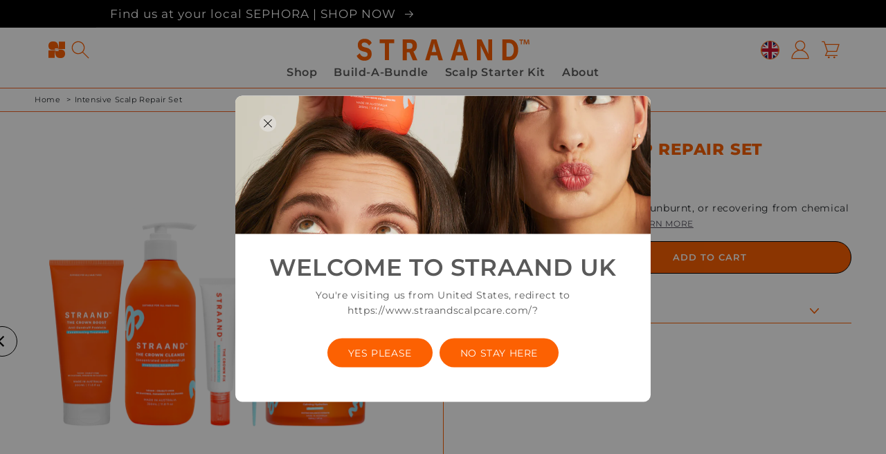

--- FILE ---
content_type: text/html; charset=utf-8
request_url: https://uk.straandscalpcare.com/products/intensive-scalp-repair-set
body_size: 83454
content:
<!doctype html>
<html class="no-js" lang="en-au">
  <head>
	<script id="pandectes-rules">   /* PANDECTES-GDPR: DO NOT MODIFY AUTO GENERATED CODE OF THIS SCRIPT */      window.PandectesSettings = {"store":{"id":83649921306,"plan":"premium","theme":"R Updated PDP [30/4/24]","primaryLocale":"en","adminMode":false,"headless":false,"storefrontRootDomain":"","checkoutRootDomain":"","storefrontAccessToken":""},"tsPublished":1749713806,"declaration":{"showPurpose":false,"showProvider":false,"declIntroText":"We use cookies to optimize website functionality, analyze the performance, and provide personalized experience to you. Some cookies are essential to make the website operate and function correctly. Those cookies cannot be disabled. In this window you can manage your preference of cookies.","showDateGenerated":true},"language":{"unpublished":[],"languageMode":"Single","fallbackLanguage":"en","languageDetection":"browser","languagesSupported":[]},"texts":{"managed":{"headerText":{"en":"We respect your privacy"},"consentText":{"en":"This website uses cookies to ensure you get the best experience."},"linkText":{"en":"Learn more"},"imprintText":{"en":"Imprint"},"googleLinkText":{"en":"Google's Privacy Terms"},"allowButtonText":{"en":"Accept"},"denyButtonText":{"en":"Decline"},"dismissButtonText":{"en":"Ok"},"leaveSiteButtonText":{"en":"Leave this site"},"preferencesButtonText":{"en":"Preferences"},"cookiePolicyText":{"en":"Cookie policy"},"preferencesPopupTitleText":{"en":"Manage consent preferences"},"preferencesPopupIntroText":{"en":"We use cookies to optimize website functionality, analyze the performance, and provide personalized experience to you. Some cookies are essential to make the website operate and function correctly. Those cookies cannot be disabled. In this window you can manage your preference of cookies."},"preferencesPopupSaveButtonText":{"en":"Save preferences"},"preferencesPopupCloseButtonText":{"en":"Close"},"preferencesPopupAcceptAllButtonText":{"en":"Accept all"},"preferencesPopupRejectAllButtonText":{"en":"Reject all"},"cookiesDetailsText":{"en":"Cookies details"},"preferencesPopupAlwaysAllowedText":{"en":"Always allowed"},"accessSectionParagraphText":{"en":"You have the right to request access to your data at any time."},"accessSectionTitleText":{"en":"Data portability"},"accessSectionAccountInfoActionText":{"en":"Personal data"},"accessSectionDownloadReportActionText":{"en":"Request export"},"accessSectionGDPRRequestsActionText":{"en":"Data subject requests"},"accessSectionOrdersRecordsActionText":{"en":"Orders"},"rectificationSectionParagraphText":{"en":"You have the right to request your data to be updated whenever you think it is appropriate."},"rectificationSectionTitleText":{"en":"Data Rectification"},"rectificationCommentPlaceholder":{"en":"Describe what you want to be updated"},"rectificationCommentValidationError":{"en":"Comment is required"},"rectificationSectionEditAccountActionText":{"en":"Request an update"},"erasureSectionTitleText":{"en":"Right to be forgotten"},"erasureSectionParagraphText":{"en":"You have the right to ask all your data to be erased. After that, you will no longer be able to access your account."},"erasureSectionRequestDeletionActionText":{"en":"Request personal data deletion"},"consentDate":{"en":"Consent date"},"consentId":{"en":"Consent ID"},"consentSectionChangeConsentActionText":{"en":"Change consent preference"},"consentSectionConsentedText":{"en":"You consented to the cookies policy of this website on"},"consentSectionNoConsentText":{"en":"You have not consented to the cookies policy of this website."},"consentSectionTitleText":{"en":"Your cookie consent"},"consentStatus":{"en":"Consent preference"},"confirmationFailureMessage":{"en":"Your request was not verified. Please try again and if problem persists, contact store owner for assistance"},"confirmationFailureTitle":{"en":"A problem occurred"},"confirmationSuccessMessage":{"en":"We will soon get back to you as to your request."},"confirmationSuccessTitle":{"en":"Your request is verified"},"guestsSupportEmailFailureMessage":{"en":"Your request was not submitted. Please try again and if problem persists, contact store owner for assistance."},"guestsSupportEmailFailureTitle":{"en":"A problem occurred"},"guestsSupportEmailPlaceholder":{"en":"E-mail address"},"guestsSupportEmailSuccessMessage":{"en":"If you are registered as a customer of this store, you will soon receive an email with instructions on how to proceed."},"guestsSupportEmailSuccessTitle":{"en":"Thank you for your request"},"guestsSupportEmailValidationError":{"en":"Email is not valid"},"guestsSupportInfoText":{"en":"Please login with your customer account to further proceed."},"submitButton":{"en":"Submit"},"submittingButton":{"en":"Submitting..."},"cancelButton":{"en":"Cancel"},"declIntroText":{"en":"We use cookies to optimize website functionality, analyze the performance, and provide personalized experience to you. Some cookies are essential to make the website operate and function correctly. Those cookies cannot be disabled. In this window you can manage your preference of cookies."},"declName":{"en":"Name"},"declPurpose":{"en":"Purpose"},"declType":{"en":"Type"},"declRetention":{"en":"Retention"},"declProvider":{"en":"Provider"},"declFirstParty":{"en":"First-party"},"declThirdParty":{"en":"Third-party"},"declSeconds":{"en":"seconds"},"declMinutes":{"en":"minutes"},"declHours":{"en":"hours"},"declDays":{"en":"days"},"declMonths":{"en":"months"},"declYears":{"en":"years"},"declSession":{"en":"Session"},"declDomain":{"en":"Domain"},"declPath":{"en":"Path"}},"categories":{"strictlyNecessaryCookiesTitleText":{"en":"Strictly necessary cookies"},"strictlyNecessaryCookiesDescriptionText":{"en":"These cookies are essential in order to enable you to move around the website and use its features, such as accessing secure areas of the website. The website cannot function properly without these cookies."},"functionalityCookiesTitleText":{"en":"Functional cookies"},"functionalityCookiesDescriptionText":{"en":"These cookies enable the site to provide enhanced functionality and personalisation. They may be set by us or by third party providers whose services we have added to our pages. If you do not allow these cookies then some or all of these services may not function properly."},"performanceCookiesTitleText":{"en":"Performance cookies"},"performanceCookiesDescriptionText":{"en":"These cookies enable us to monitor and improve the performance of our website. For example, they allow us to count visits, identify traffic sources and see which parts of the site are most popular."},"targetingCookiesTitleText":{"en":"Targeting cookies"},"targetingCookiesDescriptionText":{"en":"These cookies may be set through our site by our advertising partners. They may be used by those companies to build a profile of your interests and show you relevant adverts on other sites.    They do not store directly personal information, but are based on uniquely identifying your browser and internet device. If you do not allow these cookies, you will experience less targeted advertising."},"unclassifiedCookiesTitleText":{"en":"Unclassified cookies"},"unclassifiedCookiesDescriptionText":{"en":"Unclassified cookies are cookies that we are in the process of classifying, together with the providers of individual cookies."}},"auto":{}},"library":{"previewMode":false,"fadeInTimeout":0,"defaultBlocked":7,"showLink":true,"showImprintLink":false,"showGoogleLink":false,"enabled":true,"cookie":{"expiryDays":365,"secure":true,"domain":""},"dismissOnScroll":false,"dismissOnWindowClick":true,"dismissOnTimeout":false,"palette":{"popup":{"background":"#FFF8EE","backgroundForCalculations":{"a":1,"b":238,"g":248,"r":255},"text":"#000000"},"button":{"background":"#FC6102","backgroundForCalculations":{"a":1,"b":2,"g":97,"r":252},"text":"#F8F8F8","textForCalculation":{"a":1,"b":248,"g":248,"r":248},"border":"transparent"}},"content":{"href":"https://straand-uk.myshopify.com/policies/privacy-policy","imprintHref":"/","close":"&#10005;","target":"_blank","logo":"<img class=\"cc-banner-logo\" style=\"max-height: 40px;\" src=\"https://cdn.shopify.com/s/files/1/0836/4992/1306/t/152/assets/pandectes-logo.png?v=1745972968\" alt=\"logo\" />"},"window":"<div role=\"dialog\" aria-live=\"polite\" aria-label=\"cookieconsent\" aria-describedby=\"cookieconsent:desc\" id=\"pandectes-banner\" class=\"cc-window-wrapper cc-bottom-right-wrapper\"><div class=\"pd-cookie-banner-window cc-window {{classes}}\"><!--googleoff: all-->{{children}}<!--googleon: all--></div></div>","compliance":{"opt-both":"<div class=\"cc-compliance cc-highlight\">{{deny}}{{allow}}</div>"},"type":"opt-both","layouts":{"basic":"{{logo}}{{messagelink}}{{compliance}}{{close}}"},"position":"bottom-right","theme":"classic","revokable":true,"animateRevokable":false,"revokableReset":false,"revokableLogoUrl":"","revokablePlacement":"bottom-left","revokableMarginHorizontal":15,"revokableMarginVertical":15,"static":false,"autoAttach":true,"hasTransition":true,"blacklistPage":[""],"elements":{"close":"<button aria-label=\"close\" type=\"button\" tabindex=\"0\" class=\"cc-close\">{{close}}</button>","dismiss":"<button type=\"button\" tabindex=\"0\" class=\"cc-btn cc-btn-decision cc-dismiss\">{{dismiss}}</button>","allow":"<button type=\"button\" tabindex=\"0\" class=\"cc-btn cc-btn-decision cc-allow\">{{allow}}</button>","deny":"<button type=\"button\" tabindex=\"0\" class=\"cc-btn cc-btn-decision cc-deny\">{{deny}}</button>","preferences":"<button tabindex=\"0\" type=\"button\" class=\"cc-btn cc-settings\" onclick=\"Pandectes.fn.openPreferences()\">{{preferences}}</button>"}},"geolocation":{"brOnly":false,"caOnly":false,"chOnly":false,"euOnly":false,"jpOnly":false,"thOnly":false,"zaOnly":false,"canadaOnly":false,"globalVisibility":true},"dsr":{"guestsSupport":false,"accessSectionDownloadReportAuto":false},"banner":{"resetTs":1698974276,"extraCss":"        .cc-banner-logo {max-width: 24em!important;}    @media(min-width: 768px) {.cc-window.cc-floating{max-width: 24em!important;width: 24em!important;}}    .cc-message, .pd-cookie-banner-window .cc-header, .cc-logo {text-align: left}    .cc-window-wrapper{z-index: 2147483647;}    .cc-window{z-index: 2147483647;font-family: inherit;}    .pd-cookie-banner-window .cc-header{font-family: inherit;}    .pd-cp-ui{font-family: inherit; background-color: #FFF8EE;color:#000000;}    button.pd-cp-btn, a.pd-cp-btn{background-color:#FC6102;color:#F8F8F8!important;}    input + .pd-cp-preferences-slider{background-color: rgba(0, 0, 0, 0.3)}    .pd-cp-scrolling-section::-webkit-scrollbar{background-color: rgba(0, 0, 0, 0.3)}    input:checked + .pd-cp-preferences-slider{background-color: rgba(0, 0, 0, 1)}    .pd-cp-scrolling-section::-webkit-scrollbar-thumb {background-color: rgba(0, 0, 0, 1)}    .pd-cp-ui-close{color:#000000;}    .pd-cp-preferences-slider:before{background-color: #FFF8EE}    .pd-cp-title:before {border-color: #000000!important}    .pd-cp-preferences-slider{background-color:#000000}    .pd-cp-toggle{color:#000000!important}    @media(max-width:699px) {.pd-cp-ui-close-top svg {fill: #000000}}    .pd-cp-toggle:hover,.pd-cp-toggle:visited,.pd-cp-toggle:active{color:#000000!important}    .pd-cookie-banner-window {box-shadow: 0 0 18px rgb(0 0 0 / 20%);}  ","customJavascript":{},"showPoweredBy":false,"logoHeight":40,"hybridStrict":false,"cookiesBlockedByDefault":"7","isActive":true,"implicitSavePreferences":false,"cookieIcon":false,"blockBots":false,"showCookiesDetails":false,"hasTransition":true,"blockingPage":false,"showOnlyLandingPage":false,"leaveSiteUrl":"https://www.google.com","linkRespectStoreLang":false},"cookies":{"0":[{"name":"secure_customer_sig","type":"http","domain":"uk.straandscalpcare.com","path":"/","provider":"Shopify","firstParty":true,"retention":"1 year(s)","expires":1,"unit":"declYears","purpose":{"en":"Used in connection with customer login."}},{"name":"localization","type":"http","domain":"uk.straandscalpcare.com","path":"/","provider":"Shopify","firstParty":true,"retention":"1 year(s)","expires":1,"unit":"declYears","purpose":{"en":"Shopify store localization"}},{"name":"_cmp_a","type":"http","domain":".straandscalpcare.com","path":"/","provider":"Shopify","firstParty":true,"retention":"24 hour(s)","expires":24,"unit":"declHours","purpose":{"en":"Used for managing customer privacy settings."}},{"name":"cart_currency","type":"http","domain":"uk.straandscalpcare.com","path":"/","provider":"Shopify","firstParty":true,"retention":"14 day(s)","expires":14,"unit":"declDays","purpose":{"en":"Used in connection with shopping cart."}},{"name":"shopify_pay_redirect","type":"http","domain":"uk.straandscalpcare.com","path":"/","provider":"Shopify","firstParty":true,"retention":"60 minute(s)","expires":60,"unit":"declMinutes","purpose":{"en":"Used in connection with checkout."}},{"name":"keep_alive","type":"http","domain":"uk.straandscalpcare.com","path":"/","provider":"Shopify","firstParty":true,"retention":"30 minute(s)","expires":30,"unit":"declMinutes","purpose":{"en":"Used in connection with buyer localization."}}],"1":[],"2":[{"name":"_shopify_y","type":"http","domain":".straandscalpcare.com","path":"/","provider":"Shopify","firstParty":true,"retention":"1 year(s)","expires":1,"unit":"declYears","purpose":{"en":"Shopify analytics."}},{"name":"_shopify_s","type":"http","domain":".straandscalpcare.com","path":"/","provider":"Shopify","firstParty":true,"retention":"30 minute(s)","expires":30,"unit":"declMinutes","purpose":{"en":"Shopify analytics."}},{"name":"_orig_referrer","type":"http","domain":".straandscalpcare.com","path":"/","provider":"Shopify","firstParty":true,"retention":"14 day(s)","expires":14,"unit":"declDays","purpose":{"en":"Tracks landing pages."}},{"name":"_landing_page","type":"http","domain":".straandscalpcare.com","path":"/","provider":"Shopify","firstParty":true,"retention":"14 day(s)","expires":14,"unit":"declDays","purpose":{"en":"Tracks landing pages."}},{"name":"_shopify_sa_p","type":"http","domain":".straandscalpcare.com","path":"/","provider":"Shopify","firstParty":true,"retention":"30 minute(s)","expires":30,"unit":"declMinutes","purpose":{"en":"Shopify analytics relating to marketing & referrals."}},{"name":"_shopify_sa_t","type":"http","domain":".straandscalpcare.com","path":"/","provider":"Shopify","firstParty":true,"retention":"30 minute(s)","expires":30,"unit":"declMinutes","purpose":{"en":"Shopify analytics relating to marketing & referrals."}}],"4":[{"name":"__kla_id","type":"http","domain":"uk.straandscalpcare.com","path":"/","provider":"Klaviyo","firstParty":true,"retention":"1 year(s)","expires":1,"unit":"declYears","purpose":{"en":"Tracks when someone clicks through a Klaviyo email to your website"}}],"8":[{"name":"_ttp","type":"http","domain":".tiktok.com","path":"/","provider":"Unknown","firstParty":true,"retention":"1 year(s)","expires":1,"unit":"declYears","purpose":{"en":""}},{"name":"_ttp","type":"http","domain":".straandscalpcare.com","path":"/","provider":"Unknown","firstParty":true,"retention":"1 year(s)","expires":1,"unit":"declYears","purpose":{"en":""}},{"name":"_tt_enable_cookie","type":"http","domain":".straandscalpcare.com","path":"/","provider":"Unknown","firstParty":true,"retention":"1 year(s)","expires":1,"unit":"declYears","purpose":{"en":""}},{"name":"octane%2Fshopify%2Fuid","type":"http","domain":".uk.straandscalpcare.com","path":"/","provider":"Unknown","firstParty":true,"retention":"1 year(s)","expires":1,"unit":"declYears","purpose":{"en":""}}]},"blocker":{"isActive":false,"googleConsentMode":{"id":"GTM-K3QRWLL","analyticsId":"G-ZGV40PJY6G","adwordsId":"AW-3148809327","isActive":true,"adStorageCategory":4,"analyticsStorageCategory":2,"personalizationStorageCategory":1,"functionalityStorageCategory":1,"customEvent":true,"securityStorageCategory":0,"redactData":true,"urlPassthrough":false,"dataLayerProperty":"dataLayer","waitForUpdate":2000},"facebookPixel":{"id":"","isActive":false,"ldu":false},"microsoft":{},"rakuten":{"isActive":false,"cmp":false,"ccpa":false},"klaviyoIsActive":false,"gpcIsActive":false,"defaultBlocked":7,"patterns":{"whiteList":[],"blackList":{"1":[],"2":[],"4":[],"8":[]},"iframesWhiteList":[],"iframesBlackList":{"1":[],"2":[],"4":[],"8":[]},"beaconsWhiteList":[],"beaconsBlackList":{"1":[],"2":[],"4":[],"8":[]}}}}      !function(){"use strict";window.PandectesRules=window.PandectesRules||{},window.PandectesRules.manualBlacklist={1:[],2:[],4:[]},window.PandectesRules.blacklistedIFrames={1:[],2:[],4:[]},window.PandectesRules.blacklistedCss={1:[],2:[],4:[]},window.PandectesRules.blacklistedBeacons={1:[],2:[],4:[]};var e="javascript/blocked";function t(e){return new RegExp(e.replace(/[/\\.+?$()]/g,"\\$&").replace("*","(.*)"))}var n=function(e){var t=arguments.length>1&&void 0!==arguments[1]?arguments[1]:"log";new URLSearchParams(window.location.search).get("log")&&console[t]("PandectesRules: ".concat(e))};function a(e){var t=document.createElement("script");t.async=!0,t.src=e,document.head.appendChild(t)}function r(e,t){var n=Object.keys(e);if(Object.getOwnPropertySymbols){var a=Object.getOwnPropertySymbols(e);t&&(a=a.filter((function(t){return Object.getOwnPropertyDescriptor(e,t).enumerable}))),n.push.apply(n,a)}return n}function o(e){for(var t=1;t<arguments.length;t++){var n=null!=arguments[t]?arguments[t]:{};t%2?r(Object(n),!0).forEach((function(t){s(e,t,n[t])})):Object.getOwnPropertyDescriptors?Object.defineProperties(e,Object.getOwnPropertyDescriptors(n)):r(Object(n)).forEach((function(t){Object.defineProperty(e,t,Object.getOwnPropertyDescriptor(n,t))}))}return e}function i(e){var t=function(e,t){if("object"!=typeof e||!e)return e;var n=e[Symbol.toPrimitive];if(void 0!==n){var a=n.call(e,t||"default");if("object"!=typeof a)return a;throw new TypeError("@@toPrimitive must return a primitive value.")}return("string"===t?String:Number)(e)}(e,"string");return"symbol"==typeof t?t:t+""}function s(e,t,n){return(t=i(t))in e?Object.defineProperty(e,t,{value:n,enumerable:!0,configurable:!0,writable:!0}):e[t]=n,e}function c(e,t){return function(e){if(Array.isArray(e))return e}(e)||function(e,t){var n=null==e?null:"undefined"!=typeof Symbol&&e[Symbol.iterator]||e["@@iterator"];if(null!=n){var a,r,o,i,s=[],c=!0,l=!1;try{if(o=(n=n.call(e)).next,0===t){if(Object(n)!==n)return;c=!1}else for(;!(c=(a=o.call(n)).done)&&(s.push(a.value),s.length!==t);c=!0);}catch(e){l=!0,r=e}finally{try{if(!c&&null!=n.return&&(i=n.return(),Object(i)!==i))return}finally{if(l)throw r}}return s}}(e,t)||d(e,t)||function(){throw new TypeError("Invalid attempt to destructure non-iterable instance.\nIn order to be iterable, non-array objects must have a [Symbol.iterator]() method.")}()}function l(e){return function(e){if(Array.isArray(e))return u(e)}(e)||function(e){if("undefined"!=typeof Symbol&&null!=e[Symbol.iterator]||null!=e["@@iterator"])return Array.from(e)}(e)||d(e)||function(){throw new TypeError("Invalid attempt to spread non-iterable instance.\nIn order to be iterable, non-array objects must have a [Symbol.iterator]() method.")}()}function d(e,t){if(e){if("string"==typeof e)return u(e,t);var n=Object.prototype.toString.call(e).slice(8,-1);return"Object"===n&&e.constructor&&(n=e.constructor.name),"Map"===n||"Set"===n?Array.from(e):"Arguments"===n||/^(?:Ui|I)nt(?:8|16|32)(?:Clamped)?Array$/.test(n)?u(e,t):void 0}}function u(e,t){(null==t||t>e.length)&&(t=e.length);for(var n=0,a=new Array(t);n<t;n++)a[n]=e[n];return a}var f=window.PandectesRulesSettings||window.PandectesSettings,g=!(void 0===window.dataLayer||!Array.isArray(window.dataLayer)||!window.dataLayer.some((function(e){return"pandectes_full_scan"===e.event}))),p=function(){var e,t=arguments.length>0&&void 0!==arguments[0]?arguments[0]:"_pandectes_gdpr",n=("; "+document.cookie).split("; "+t+"=");if(n.length<2)e={};else{var a=n.pop().split(";");e=window.atob(a.shift())}var r=function(e){try{return JSON.parse(e)}catch(e){return!1}}(e);return!1!==r?r:e}(),y=f.banner.isActive,h=f.blocker,w=h.defaultBlocked,v=h.patterns,m=p&&null!==p.preferences&&void 0!==p.preferences?p.preferences:null,b=g?0:y?null===m?w:m:0,_={1:!(1&b),2:!(2&b),4:!(4&b)},k=v.blackList,S=v.whiteList,L=v.iframesBlackList,C=v.iframesWhiteList,A=v.beaconsBlackList,P=v.beaconsWhiteList,O={blackList:[],whiteList:[],iframesBlackList:{1:[],2:[],4:[],8:[]},iframesWhiteList:[],beaconsBlackList:{1:[],2:[],4:[],8:[]},beaconsWhiteList:[]};[1,2,4].map((function(e){var n;_[e]||((n=O.blackList).push.apply(n,l(k[e].length?k[e].map(t):[])),O.iframesBlackList[e]=L[e].length?L[e].map(t):[],O.beaconsBlackList[e]=A[e].length?A[e].map(t):[])})),O.whiteList=S.length?S.map(t):[],O.iframesWhiteList=C.length?C.map(t):[],O.beaconsWhiteList=P.length?P.map(t):[];var E={scripts:[],iframes:{1:[],2:[],4:[]},beacons:{1:[],2:[],4:[]},css:{1:[],2:[],4:[]}},I=function(t,n){return t&&(!n||n!==e)&&(!O.blackList||O.blackList.some((function(e){return e.test(t)})))&&(!O.whiteList||O.whiteList.every((function(e){return!e.test(t)})))},j=function(e,t){var n=O.iframesBlackList[t],a=O.iframesWhiteList;return e&&(!n||n.some((function(t){return t.test(e)})))&&(!a||a.every((function(t){return!t.test(e)})))},B=function(e,t){var n=O.beaconsBlackList[t],a=O.beaconsWhiteList;return e&&(!n||n.some((function(t){return t.test(e)})))&&(!a||a.every((function(t){return!t.test(e)})))},T=new MutationObserver((function(e){for(var t=0;t<e.length;t++)for(var n=e[t].addedNodes,a=0;a<n.length;a++){var r=n[a],o=r.dataset&&r.dataset.cookiecategory;if(1===r.nodeType&&"LINK"===r.tagName){var i=r.dataset&&r.dataset.href;if(i&&o)switch(o){case"functionality":case"C0001":E.css[1].push(i);break;case"performance":case"C0002":E.css[2].push(i);break;case"targeting":case"C0003":E.css[4].push(i)}}}})),R=new MutationObserver((function(t){for(var a=0;a<t.length;a++)for(var r=t[a].addedNodes,o=function(){var t=r[i],a=t.src||t.dataset&&t.dataset.src,o=t.dataset&&t.dataset.cookiecategory;if(1===t.nodeType&&"IFRAME"===t.tagName){if(a){var s=!1;j(a,1)||"functionality"===o||"C0001"===o?(s=!0,E.iframes[1].push(a)):j(a,2)||"performance"===o||"C0002"===o?(s=!0,E.iframes[2].push(a)):(j(a,4)||"targeting"===o||"C0003"===o)&&(s=!0,E.iframes[4].push(a)),s&&(t.removeAttribute("src"),t.setAttribute("data-src",a))}}else if(1===t.nodeType&&"IMG"===t.tagName){if(a){var c=!1;B(a,1)?(c=!0,E.beacons[1].push(a)):B(a,2)?(c=!0,E.beacons[2].push(a)):B(a,4)&&(c=!0,E.beacons[4].push(a)),c&&(t.removeAttribute("src"),t.setAttribute("data-src",a))}}else if(1===t.nodeType&&"SCRIPT"===t.tagName){var l=t.type,d=!1;if(I(a,l)?(n("rule blocked: ".concat(a)),d=!0):a&&o?n("manually blocked @ ".concat(o,": ").concat(a)):o&&n("manually blocked @ ".concat(o,": inline code")),d){E.scripts.push([t,l]),t.type=e;t.addEventListener("beforescriptexecute",(function n(a){t.getAttribute("type")===e&&a.preventDefault(),t.removeEventListener("beforescriptexecute",n)})),t.parentElement&&t.parentElement.removeChild(t)}}},i=0;i<r.length;i++)o()})),D=document.createElement,z={src:Object.getOwnPropertyDescriptor(HTMLScriptElement.prototype,"src"),type:Object.getOwnPropertyDescriptor(HTMLScriptElement.prototype,"type")};window.PandectesRules.unblockCss=function(e){var t=E.css[e]||[];t.length&&n("Unblocking CSS for ".concat(e)),t.forEach((function(e){var t=document.querySelector('link[data-href^="'.concat(e,'"]'));t.removeAttribute("data-href"),t.href=e})),E.css[e]=[]},window.PandectesRules.unblockIFrames=function(e){var t=E.iframes[e]||[];t.length&&n("Unblocking IFrames for ".concat(e)),O.iframesBlackList[e]=[],t.forEach((function(e){var t=document.querySelector('iframe[data-src^="'.concat(e,'"]'));t.removeAttribute("data-src"),t.src=e})),E.iframes[e]=[]},window.PandectesRules.unblockBeacons=function(e){var t=E.beacons[e]||[];t.length&&n("Unblocking Beacons for ".concat(e)),O.beaconsBlackList[e]=[],t.forEach((function(e){var t=document.querySelector('img[data-src^="'.concat(e,'"]'));t.removeAttribute("data-src"),t.src=e})),E.beacons[e]=[]},window.PandectesRules.unblockInlineScripts=function(e){var t=1===e?"functionality":2===e?"performance":"targeting",a=document.querySelectorAll('script[type="javascript/blocked"][data-cookiecategory="'.concat(t,'"]'));n("unblockInlineScripts: ".concat(a.length," in ").concat(t)),a.forEach((function(e){var t=document.createElement("script");t.type="text/javascript",e.hasAttribute("src")?t.src=e.getAttribute("src"):t.textContent=e.textContent,document.head.appendChild(t),e.parentNode.removeChild(e)}))},window.PandectesRules.unblockInlineCss=function(e){var t=1===e?"functionality":2===e?"performance":"targeting",a=document.querySelectorAll('link[data-cookiecategory="'.concat(t,'"]'));n("unblockInlineCss: ".concat(a.length," in ").concat(t)),a.forEach((function(e){e.href=e.getAttribute("data-href")}))},window.PandectesRules.unblock=function(e){e.length<1?(O.blackList=[],O.whiteList=[],O.iframesBlackList=[],O.iframesWhiteList=[]):(O.blackList&&(O.blackList=O.blackList.filter((function(t){return e.every((function(e){return"string"==typeof e?!t.test(e):e instanceof RegExp?t.toString()!==e.toString():void 0}))}))),O.whiteList&&(O.whiteList=[].concat(l(O.whiteList),l(e.map((function(e){if("string"==typeof e){var n=".*"+t(e)+".*";if(O.whiteList.every((function(e){return e.toString()!==n.toString()})))return new RegExp(n)}else if(e instanceof RegExp&&O.whiteList.every((function(t){return t.toString()!==e.toString()})))return e;return null})).filter(Boolean)))));var a=0;l(E.scripts).forEach((function(e,t){var n=c(e,2),r=n[0],o=n[1];if(function(e){var t=e.getAttribute("src");return O.blackList&&O.blackList.every((function(e){return!e.test(t)}))||O.whiteList&&O.whiteList.some((function(e){return e.test(t)}))}(r)){for(var i=document.createElement("script"),s=0;s<r.attributes.length;s++){var l=r.attributes[s];"src"!==l.name&&"type"!==l.name&&i.setAttribute(l.name,r.attributes[s].value)}i.setAttribute("src",r.src),i.setAttribute("type",o||"application/javascript"),document.head.appendChild(i),E.scripts.splice(t-a,1),a++}})),0==O.blackList.length&&0===O.iframesBlackList[1].length&&0===O.iframesBlackList[2].length&&0===O.iframesBlackList[4].length&&0===O.beaconsBlackList[1].length&&0===O.beaconsBlackList[2].length&&0===O.beaconsBlackList[4].length&&(n("Disconnecting observers"),R.disconnect(),T.disconnect())};var N=f.store,x=N.adminMode,M=N.headless,U=N.storefrontRootDomain,F=N.checkoutRootDomain,q=N.storefrontAccessToken,W=f.banner.isActive,H=f.blocker.defaultBlocked;function G(e){if(window.Shopify&&window.Shopify.customerPrivacy)e();else{var t=null;window.Shopify&&window.Shopify.loadFeatures&&window.Shopify.trackingConsent?e():t=setInterval((function(){window.Shopify&&window.Shopify.loadFeatures&&(clearInterval(t),window.Shopify.loadFeatures([{name:"consent-tracking-api",version:"0.1"}],(function(t){t?n("Shopify.customerPrivacy API - failed to load"):(n("shouldShowBanner() -> ".concat(window.Shopify.trackingConsent.shouldShowBanner()," | saleOfDataRegion() -> ").concat(window.Shopify.trackingConsent.saleOfDataRegion())),e())})))}),10)}}W&&G((function(){!function(){var e=window.Shopify.trackingConsent;if(!1!==e.shouldShowBanner()||null!==m||7!==H)try{var t=x&&!(window.Shopify&&window.Shopify.AdminBarInjector),a={preferences:!(1&b)||g||t,analytics:!(2&b)||g||t,marketing:!(4&b)||g||t};M&&(a.headlessStorefront=!0,a.storefrontRootDomain=null!=U&&U.length?U:window.location.hostname,a.checkoutRootDomain=null!=F&&F.length?F:"checkout.".concat(window.location.hostname),a.storefrontAccessToken=null!=q&&q.length?q:""),e.firstPartyMarketingAllowed()===a.marketing&&e.analyticsProcessingAllowed()===a.analytics&&e.preferencesProcessingAllowed()===a.preferences||e.setTrackingConsent(a,(function(e){e&&e.error?n("Shopify.customerPrivacy API - failed to setTrackingConsent"):n("setTrackingConsent(".concat(JSON.stringify(a),")"))}))}catch(e){n("Shopify.customerPrivacy API - exception")}}(),function(){if(M){var e=window.Shopify.trackingConsent,t=e.currentVisitorConsent();if(navigator.globalPrivacyControl&&""===t.sale_of_data){var a={sale_of_data:!1,headlessStorefront:!0};a.storefrontRootDomain=null!=U&&U.length?U:window.location.hostname,a.checkoutRootDomain=null!=F&&F.length?F:"checkout.".concat(window.location.hostname),a.storefrontAccessToken=null!=q&&q.length?q:"",e.setTrackingConsent(a,(function(e){e&&e.error?n("Shopify.customerPrivacy API - failed to setTrackingConsent({".concat(JSON.stringify(a),")")):n("setTrackingConsent(".concat(JSON.stringify(a),")"))}))}}}()}));var J=["AT","BE","BG","HR","CY","CZ","DK","EE","FI","FR","DE","GR","HU","IE","IT","LV","LT","LU","MT","NL","PL","PT","RO","SK","SI","ES","SE","GB","LI","NO","IS"],V="[Pandectes :: Google Consent Mode debug]:";function K(){var e=arguments.length<=0?void 0:arguments[0],t=arguments.length<=1?void 0:arguments[1],n=arguments.length<=2?void 0:arguments[2];if("consent"!==e)return"config"===e?"config":void 0;var a=n.ad_storage,r=n.ad_user_data,o=n.ad_personalization,i=n.functionality_storage,s=n.analytics_storage,c=n.personalization_storage,l={Command:e,Mode:t,ad_storage:a,ad_user_data:r,ad_personalization:o,functionality_storage:i,analytics_storage:s,personalization_storage:c,security_storage:n.security_storage};return console.table(l),"default"===t&&("denied"===a&&"denied"===r&&"denied"===o&&"denied"===i&&"denied"===s&&"denied"===c||console.warn("".concat(V,' all types in a "default" command should be set to "denied" except for security_storage that should be set to "granted"'))),t}var Z=!1,$=!1;function Y(e){e&&("default"===e?(Z=!0,$&&console.warn("".concat(V,' "default" command was sent but there was already an "update" command before it.'))):"update"===e?($=!0,Z||console.warn("".concat(V,' "update" command was sent but there was no "default" command before it.'))):"config"===e&&(Z||console.warn("".concat(V,' a tag read consent state before a "default" command was sent.'))))}var Q=f.banner,X=Q.isActive,ee=Q.hybridStrict,te=f.geolocation,ne=te.caOnly,ae=void 0!==ne&&ne,re=te.euOnly,oe=void 0!==re&&re,ie=te.brOnly,se=void 0!==ie&&ie,ce=te.jpOnly,le=void 0!==ce&&ce,de=te.thOnly,ue=void 0!==de&&de,fe=te.chOnly,ge=void 0!==fe&&fe,pe=te.zaOnly,ye=void 0!==pe&&pe,he=te.canadaOnly,we=void 0!==he&&he,ve=te.globalVisibility,me=void 0===ve||ve,be=f.blocker,_e=be.defaultBlocked,ke=void 0===_e?7:_e,Se=be.googleConsentMode,Le=Se.isActive,Ce=Se.customEvent,Ae=Se.id,Pe=void 0===Ae?"":Ae,Oe=Se.analyticsId,Ee=void 0===Oe?"":Oe,Ie=Se.adwordsId,je=void 0===Ie?"":Ie,Be=Se.redactData,Te=Se.urlPassthrough,Re=Se.adStorageCategory,De=Se.analyticsStorageCategory,ze=Se.functionalityStorageCategory,Ne=Se.personalizationStorageCategory,xe=Se.securityStorageCategory,Me=Se.dataLayerProperty,Ue=void 0===Me?"dataLayer":Me,Fe=Se.waitForUpdate,qe=void 0===Fe?0:Fe,We=Se.useNativeChannel,He=void 0!==We&&We,Ge=Se.debugMode,Je=void 0!==Ge&&Ge;function Ve(){window[Ue].push(arguments)}window[Ue]=window[Ue]||[];var Ke,Ze,$e={hasInitialized:!1,useNativeChannel:!1,ads_data_redaction:!1,url_passthrough:!1,data_layer_property:"dataLayer",storage:{ad_storage:"granted",ad_user_data:"granted",ad_personalization:"granted",analytics_storage:"granted",functionality_storage:"granted",personalization_storage:"granted",security_storage:"granted"}};if(X&&Le){Je&&(Ke=Ue||"dataLayer",window[Ke].forEach((function(e){Y(K.apply(void 0,l(e)))})),window[Ke].push=function(){for(var e=arguments.length,t=new Array(e),n=0;n<e;n++)t[n]=arguments[n];return Y(K.apply(void 0,l(t[0]))),Array.prototype.push.apply(this,t)});var Ye=ke&Re?"denied":"granted",Qe=ke&De?"denied":"granted",Xe=ke&ze?"denied":"granted",et=ke&Ne?"denied":"granted",tt=ke&xe?"denied":"granted";$e.hasInitialized=!0,$e.useNativeChannel=He,$e.url_passthrough=Te,$e.ads_data_redaction="denied"===Ye&&Be,$e.storage.ad_storage=Ye,$e.storage.ad_user_data=Ye,$e.storage.ad_personalization=Ye,$e.storage.analytics_storage=Qe,$e.storage.functionality_storage=Xe,$e.storage.personalization_storage=et,$e.storage.security_storage=tt,$e.data_layer_property=Ue||"dataLayer",Ve("set","developer_id.dMTZkMj",!0),$e.ads_data_redaction&&Ve("set","ads_data_redaction",$e.ads_data_redaction),$e.url_passthrough&&Ve("set","url_passthrough",$e.url_passthrough),function(){var e=b!==ke?{wait_for_update:qe||500}:qe?{wait_for_update:qe}:{};me&&!ee?Ve("consent","default",o(o({},$e.storage),e)):(Ve("consent","default",o(o(o({},$e.storage),e),{},{region:[].concat(l(oe||ee?J:[]),l(ae&&!ee?["US-CA","US-VA","US-CT","US-UT","US-CO"]:[]),l(se&&!ee?["BR"]:[]),l(le&&!ee?["JP"]:[]),l(we&&!ee?["CA"]:[]),l(ue&&!ee?["TH"]:[]),l(ge&&!ee?["CH"]:[]),l(ye&&!ee?["ZA"]:[]))})),Ve("consent","default",{ad_storage:"granted",ad_user_data:"granted",ad_personalization:"granted",analytics_storage:"granted",functionality_storage:"granted",personalization_storage:"granted",security_storage:"granted"}));if(null!==m){var t=b&Re?"denied":"granted",n=b&De?"denied":"granted",r=b&ze?"denied":"granted",i=b&Ne?"denied":"granted",s=b&xe?"denied":"granted";$e.storage.ad_storage=t,$e.storage.ad_user_data=t,$e.storage.ad_personalization=t,$e.storage.analytics_storage=n,$e.storage.functionality_storage=r,$e.storage.personalization_storage=i,$e.storage.security_storage=s,Ve("consent","update",$e.storage)}(Pe.length||Ee.length||je.length)&&(window[$e.data_layer_property].push({"pandectes.start":(new Date).getTime(),event:"pandectes-rules.min.js"}),(Ee.length||je.length)&&Ve("js",new Date));var c="https://www.googletagmanager.com";if(Pe.length){var d=Pe.split(",");window[$e.data_layer_property].push({"gtm.start":(new Date).getTime(),event:"gtm.js"});for(var u=0;u<d.length;u++){var f="dataLayer"!==$e.data_layer_property?"&l=".concat($e.data_layer_property):"";a("".concat(c,"/gtm.js?id=").concat(d[u].trim()).concat(f))}}if(Ee.length)for(var g=Ee.split(","),p=0;p<g.length;p++){var y=g[p].trim();y.length&&(a("".concat(c,"/gtag/js?id=").concat(y)),Ve("config",y,{send_page_view:!1}))}if(je.length)for(var h=je.split(","),w=0;w<h.length;w++){var v=h[w].trim();v.length&&(a("".concat(c,"/gtag/js?id=").concat(v)),Ve("config",v,{allow_enhanced_conversions:!0}))}}()}X&&Ce&&(Ze=b,G((function(){var e=Ze;if(null==m&&ee){var t=window.Shopify.customerPrivacy.getRegion();if(t){var n=t.substr(0,2);e=J.includes(n)?7:0}}var a={event:"Pandectes_Consent_Update",pandectes_status:7===e?"deny":0===e?"allow":"mixed",pandectes_categories:{C0000:"allow",C0001:1&e?"deny":"allow",C0002:2&e?"deny":"allow",C0003:4&e?"deny":"allow"}};window[Ue].push(a),null!==m&&function(e){if(window.Shopify&&window.Shopify.analytics)e();else{var t=null;window.Shopify&&window.Shopify.analytics?e():t=setInterval((function(){window.Shopify&&window.Shopify.analytics&&(clearInterval(t),e())}),10)}}((function(){window.Shopify.analytics.publish("Pandectes_Consent_Update",a)}))})));var nt=f.blocker,at=nt.klaviyoIsActive,rt=nt.googleConsentMode.adStorageCategory;at&&window.addEventListener("PandectesEvent_OnConsent",(function(e){var t=e.detail.preferences;if(null!=t){var n=t&rt?"denied":"granted";void 0!==window.klaviyo&&window.klaviyo.isIdentified()&&window.klaviyo.push(["identify",{ad_personalization:n,ad_user_data:n}])}})),f.banner.revokableTrigger&&(window.onload=function(){document.querySelectorAll('[href*="#reopenBanner"]').forEach((function(e){e.onclick=function(e){e.preventDefault(),window.Pandectes.fn.revokeConsent()}}))});var ot=f.banner.isActive,it=f.blocker,st=it.defaultBlocked,ct=void 0===st?7:st,lt=it.microsoft,dt=lt.isActive,ut=lt.uetTags,ft=lt.dataLayerProperty,gt=void 0===ft?"uetq":ft,pt={hasInitialized:!1,data_layer_property:"uetq",storage:{ad_storage:"granted"}};if(ot&&dt){if(function(e,t,n){var a=new Date;a.setTime(a.getTime()+24*n*60*60*1e3);var r="expires="+a.toUTCString();document.cookie="".concat(e,"=").concat(t,"; ").concat(r,"; path=/; secure; samesite=strict")}("_uetmsdns","0",365),ut.length)for(var yt=ut.split(","),ht=0;ht<yt.length;ht++)yt[ht].trim().length&&mt(yt[ht]);var wt=4&ct?"denied":"granted";if(pt.hasInitialized=!0,pt.storage.ad_storage=wt,window[gt]=window[gt]||[],window[gt].push("consent","default",pt.storage),null!==m){var vt=4&b?"denied":"granted";pt.storage.ad_storage=vt,window[gt].push("consent","update",pt.storage)}}function mt(e){var t=document.createElement("script");t.type="text/javascript",t.src="//bat.bing.com/bat.js",t.onload=function(){var t={ti:e,cookieFlags:"SameSite=None;Secure"};t.q=window[gt],window[gt]=new UET(t),window[gt].push("pageLoad")},document.head.appendChild(t)}window.PandectesRules.gcm=$e;var bt=f.banner.isActive,_t=f.blocker.isActive;n("Prefs: ".concat(b," | Banner: ").concat(bt?"on":"off"," | Blocker: ").concat(_t?"on":"off"));var kt=null===m&&/\/checkouts\//.test(window.location.pathname);0!==b&&!1===g&&_t&&!kt&&(n("Blocker will execute"),document.createElement=function(){for(var t=arguments.length,n=new Array(t),a=0;a<t;a++)n[a]=arguments[a];if("script"!==n[0].toLowerCase())return D.bind?D.bind(document).apply(void 0,n):D;var r=D.bind(document).apply(void 0,n);try{Object.defineProperties(r,{src:o(o({},z.src),{},{set:function(t){I(t,r.type)&&z.type.set.call(this,e),z.src.set.call(this,t)}}),type:o(o({},z.type),{},{get:function(){var t=z.type.get.call(this);return t===e||I(this.src,t)?null:t},set:function(t){var n=I(r.src,r.type)?e:t;z.type.set.call(this,n)}})}),r.setAttribute=function(t,n){if("type"===t){var a=I(r.src,r.type)?e:n;z.type.set.call(r,a)}else"src"===t?(I(n,r.type)&&z.type.set.call(r,e),z.src.set.call(r,n)):HTMLScriptElement.prototype.setAttribute.call(r,t,n)}}catch(e){console.warn("Yett: unable to prevent script execution for script src ",r.src,".\n",'A likely cause would be because you are using a third-party browser extension that monkey patches the "document.createElement" function.')}return r},R.observe(document.documentElement,{childList:!0,subtree:!0}),T.observe(document.documentElement,{childList:!0,subtree:!0}))}();
</script>
	
    <link rel="preconnect dns-prefetch" href="https://api.config-security.com/" crossorigin>
    <link rel="preconnect dns-prefetch" href="https://conf.config-security.com/" crossorigin>
    <link rel="preconnect dns-prefetch" href="https://whale.camera/" crossorigin>
    <script>
      /* >> TriplePixel :: start*/
      (window.TriplePixelData = {
        TripleName: 'straand.myshopify.com',
        ver: '2.12',
        plat: 'SHOPIFY',
        isHeadless: false,
      }),
        (function (W, H, A, L, E, _, B, N) {
          function O(U, T, P, H, R) {
            void 0 === R && (R = !1),
              (H = new XMLHttpRequest()),
              P ? (H.open('POST', U, !0), H.setRequestHeader('Content-Type', 'text/plain')) : H.open('GET', U, !0),
              H.send(JSON.stringify(P || {})),
              (H.onreadystatechange = function () {
                4 === H.readyState && 200 === H.status
                  ? ((R = H.responseText), U.includes('.txt') ? eval(R) : P || (N[B] = R))
                  : (299 < H.status || H.status < 200) && T && !R && ((R = !0), O(U, T - 1, P));
              });
          }
          if (((N = window), !N[H + 'sn'])) {
            (N[H + 'sn'] = 1),
              (L = function () {
                return Date.now().toString(36) + '_' + Math.random().toString(36);
              });
            try {
              A.setItem(H, 1 + (0 | A.getItem(H) || 0)),
                (E = JSON.parse(A.getItem(H + 'U') || '[]')).push({
                  u: location.href,
                  r: document.referrer,
                  t: Date.now(),
                  id: L(),
                }),
                A.setItem(H + 'U', JSON.stringify(E));
            } catch (e) {}
            var i, m, p;
            A.getItem('"!nC`') ||
              ((_ = A),
              (A = N),
              A[H] ||
                ((E = A[H] =
                  function (t, e, a) {
                    return (
                      void 0 === a && (a = []),
                      'State' == t ? E.s : ((W = L()), (E._q = E._q || []).push([W, t, e].concat(a)), W)
                    );
                  }),
                (E.s = 'Installed'),
                (E._q = []),
                (E.ch = W),
                (B = 'configSecurityConfModel'),
                (N[B] = 1),
                O('https://conf.config-security.com/model', 5),
                (i = L()),
                (m = A[atob('c2NyZWVu')]),
                _.setItem('di_pmt_wt', i),
                (p = {
                  id: i,
                  action: 'profile',
                  avatar: _.getItem('auth-security_rand_salt_'),
                  time: m[atob('d2lkdGg=')] + ':' + m[atob('aGVpZ2h0')],
                  host: A.TriplePixelData.TripleName,
                  plat: A.TriplePixelData.plat,
                  url: window.location.href,
                  ref: document.referrer,
                  ver: A.TriplePixelData.ver,
                }),
                O('https://api.config-security.com/event', 5, p),
                O('https://whale.camera/live/dot.txt', 5)));
          }
        })('', 'TriplePixel', localStorage);
      /* << TriplePixel :: end*/
    </script><meta charset="utf-8">
    <meta http-equiv="X-UA-Compatible" content="IE=edge">
    <meta name="viewport" content="width=device-width,initial-scale=1">
    <meta name="theme-color" content="">
    <link rel="canonical" href="https://uk.straandscalpcare.com/products/intensive-scalp-repair-set">
    <link rel="preconnect" href="https://cdn.shopify.com" crossorigin><link rel="icon" type="image/png" href="//uk.straandscalpcare.com/cdn/shop/files/Favicon2_1.png?crop=center&height=32&v=1696987809&width=32"><link rel="preconnect" href="https://fonts.shopifycdn.com" crossorigin><title>
      Intensive Scalp Repair Set
 &ndash; STRAAND UK</title>

    
      <meta name="description" content="When your scalp is stressed, sunburnt, or recovering from chemical damage, it needs more than a basic wash day. The Intensive Scalp Repair Set is your ultimate scalp-soothing system designed to calm irritation, deeply hydrate, and restore barrier function. Powered by skincare-grade ingredients and tools, this bundle br">
    


<meta property="og:site_name" content="STRAAND UK">
<meta property="og:url" content="https://uk.straandscalpcare.com/products/intensive-scalp-repair-set">
<meta property="og:title" content="Intensive Scalp Repair Set">
<meta property="og:type" content="product">
<meta property="og:description" content="When your scalp is stressed, sunburnt, or recovering from chemical damage, it needs more than a basic wash day. The Intensive Scalp Repair Set is your ultimate scalp-soothing system designed to calm irritation, deeply hydrate, and restore barrier function. Powered by skincare-grade ingredients and tools, this bundle br"><meta property="og:image" content="http://uk.straandscalpcare.com/cdn/shop/files/STRAAND_IntensiveScalpRepairSet.png?v=1709162374">
  <meta property="og:image:secure_url" content="https://uk.straandscalpcare.com/cdn/shop/files/STRAAND_IntensiveScalpRepairSet.png?v=1709162374">
  <meta property="og:image:width" content="2048">
  <meta property="og:image:height" content="2048"><meta property="og:price:amount" content="78.00">
  <meta property="og:price:currency" content="GBP"><meta name="twitter:card" content="summary_large_image">
<meta name="twitter:title" content="Intensive Scalp Repair Set">
<meta name="twitter:description" content="When your scalp is stressed, sunburnt, or recovering from chemical damage, it needs more than a basic wash day. The Intensive Scalp Repair Set is your ultimate scalp-soothing system designed to calm irritation, deeply hydrate, and restore barrier function. Powered by skincare-grade ingredients and tools, this bundle br">


    <script src="//uk.straandscalpcare.com/cdn/shop/t/152/assets/global.js?v=70627304294348610601745973757" defer="defer"></script>

    <link rel="alternate" hreflang="x-default" href="https://www.straand.com.au/">
    <link rel="alternate" hreflang="en-AU" href="https://www.straand.com.au/">
    <link rel="alternate" hreflang="en-US" href="https://www.straandscalpcare.com/">
    <link rel="alternate" hreflang="en-GB" href="https://uk.straandscalpcare.com/">

    <script>window.performance && window.performance.mark && window.performance.mark('shopify.content_for_header.start');</script><meta id="shopify-digital-wallet" name="shopify-digital-wallet" content="/83649921306/digital_wallets/dialog">
<meta name="shopify-checkout-api-token" content="e5e51a3400f0e6223b85f739366cce74">
<meta id="in-context-paypal-metadata" data-shop-id="83649921306" data-venmo-supported="false" data-environment="production" data-locale="en_US" data-paypal-v4="true" data-currency="GBP">
<link rel="alternate" type="application/json+oembed" href="https://uk.straandscalpcare.com/products/intensive-scalp-repair-set.oembed">
<script async="async" src="/checkouts/internal/preloads.js?locale=en-AU"></script>
<script id="shopify-features" type="application/json">{"accessToken":"e5e51a3400f0e6223b85f739366cce74","betas":["rich-media-storefront-analytics"],"domain":"uk.straandscalpcare.com","predictiveSearch":true,"shopId":83649921306,"locale":"en"}</script>
<script>var Shopify = Shopify || {};
Shopify.shop = "straand-uk.myshopify.com";
Shopify.locale = "en";
Shopify.currency = {"active":"GBP","rate":"1.0"};
Shopify.country = "AU";
Shopify.theme = {"name":"R Updated PDP [30\/4\/24]","id":178623611162,"schema_name":"Sense","schema_version":"3.0.0","theme_store_id":null,"role":"main"};
Shopify.theme.handle = "null";
Shopify.theme.style = {"id":null,"handle":null};
Shopify.cdnHost = "uk.straandscalpcare.com/cdn";
Shopify.routes = Shopify.routes || {};
Shopify.routes.root = "/";</script>
<script type="module">!function(o){(o.Shopify=o.Shopify||{}).modules=!0}(window);</script>
<script>!function(o){function n(){var o=[];function n(){o.push(Array.prototype.slice.apply(arguments))}return n.q=o,n}var t=o.Shopify=o.Shopify||{};t.loadFeatures=n(),t.autoloadFeatures=n()}(window);</script>
<script id="shop-js-analytics" type="application/json">{"pageType":"product"}</script>
<script defer="defer" async type="module" src="//uk.straandscalpcare.com/cdn/shopifycloud/shop-js/modules/v2/client.init-shop-cart-sync_IZsNAliE.en.esm.js"></script>
<script defer="defer" async type="module" src="//uk.straandscalpcare.com/cdn/shopifycloud/shop-js/modules/v2/chunk.common_0OUaOowp.esm.js"></script>
<script type="module">
  await import("//uk.straandscalpcare.com/cdn/shopifycloud/shop-js/modules/v2/client.init-shop-cart-sync_IZsNAliE.en.esm.js");
await import("//uk.straandscalpcare.com/cdn/shopifycloud/shop-js/modules/v2/chunk.common_0OUaOowp.esm.js");

  window.Shopify.SignInWithShop?.initShopCartSync?.({"fedCMEnabled":true,"windoidEnabled":true});

</script>
<script>(function() {
  var isLoaded = false;
  function asyncLoad() {
    if (isLoaded) return;
    isLoaded = true;
    var urls = ["\/\/cdn.shopify.com\/proxy\/f6794525f798aea16757da2d7c3cb7ef6084d9226c7a9a14efc140d8c682afa1\/s.pandect.es\/scripts\/pandectes-core.js?shop=straand-uk.myshopify.com\u0026sp-cache-control=cHVibGljLCBtYXgtYWdlPTkwMA"];
    for (var i = 0; i < urls.length; i++) {
      var s = document.createElement('script');
      s.type = 'text/javascript';
      s.async = true;
      s.src = urls[i];
      var x = document.getElementsByTagName('script')[0];
      x.parentNode.insertBefore(s, x);
    }
  };
  if(window.attachEvent) {
    window.attachEvent('onload', asyncLoad);
  } else {
    window.addEventListener('load', asyncLoad, false);
  }
})();</script>
<script id="__st">var __st={"a":83649921306,"offset":0,"reqid":"c360fec9-a8f7-41af-8348-e3684397c189-1768513515","pageurl":"uk.straandscalpcare.com\/products\/intensive-scalp-repair-set","u":"260e5aae324b","p":"product","rtyp":"product","rid":8954395066650};</script>
<script>window.ShopifyPaypalV4VisibilityTracking = true;</script>
<script id="captcha-bootstrap">!function(){'use strict';const t='contact',e='account',n='new_comment',o=[[t,t],['blogs',n],['comments',n],[t,'customer']],c=[[e,'customer_login'],[e,'guest_login'],[e,'recover_customer_password'],[e,'create_customer']],r=t=>t.map((([t,e])=>`form[action*='/${t}']:not([data-nocaptcha='true']) input[name='form_type'][value='${e}']`)).join(','),a=t=>()=>t?[...document.querySelectorAll(t)].map((t=>t.form)):[];function s(){const t=[...o],e=r(t);return a(e)}const i='password',u='form_key',d=['recaptcha-v3-token','g-recaptcha-response','h-captcha-response',i],f=()=>{try{return window.sessionStorage}catch{return}},m='__shopify_v',_=t=>t.elements[u];function p(t,e,n=!1){try{const o=window.sessionStorage,c=JSON.parse(o.getItem(e)),{data:r}=function(t){const{data:e,action:n}=t;return t[m]||n?{data:e,action:n}:{data:t,action:n}}(c);for(const[e,n]of Object.entries(r))t.elements[e]&&(t.elements[e].value=n);n&&o.removeItem(e)}catch(o){console.error('form repopulation failed',{error:o})}}const l='form_type',E='cptcha';function T(t){t.dataset[E]=!0}const w=window,h=w.document,L='Shopify',v='ce_forms',y='captcha';let A=!1;((t,e)=>{const n=(g='f06e6c50-85a8-45c8-87d0-21a2b65856fe',I='https://cdn.shopify.com/shopifycloud/storefront-forms-hcaptcha/ce_storefront_forms_captcha_hcaptcha.v1.5.2.iife.js',D={infoText:'Protected by hCaptcha',privacyText:'Privacy',termsText:'Terms'},(t,e,n)=>{const o=w[L][v],c=o.bindForm;if(c)return c(t,g,e,D).then(n);var r;o.q.push([[t,g,e,D],n]),r=I,A||(h.body.append(Object.assign(h.createElement('script'),{id:'captcha-provider',async:!0,src:r})),A=!0)});var g,I,D;w[L]=w[L]||{},w[L][v]=w[L][v]||{},w[L][v].q=[],w[L][y]=w[L][y]||{},w[L][y].protect=function(t,e){n(t,void 0,e),T(t)},Object.freeze(w[L][y]),function(t,e,n,w,h,L){const[v,y,A,g]=function(t,e,n){const i=e?o:[],u=t?c:[],d=[...i,...u],f=r(d),m=r(i),_=r(d.filter((([t,e])=>n.includes(e))));return[a(f),a(m),a(_),s()]}(w,h,L),I=t=>{const e=t.target;return e instanceof HTMLFormElement?e:e&&e.form},D=t=>v().includes(t);t.addEventListener('submit',(t=>{const e=I(t);if(!e)return;const n=D(e)&&!e.dataset.hcaptchaBound&&!e.dataset.recaptchaBound,o=_(e),c=g().includes(e)&&(!o||!o.value);(n||c)&&t.preventDefault(),c&&!n&&(function(t){try{if(!f())return;!function(t){const e=f();if(!e)return;const n=_(t);if(!n)return;const o=n.value;o&&e.removeItem(o)}(t);const e=Array.from(Array(32),(()=>Math.random().toString(36)[2])).join('');!function(t,e){_(t)||t.append(Object.assign(document.createElement('input'),{type:'hidden',name:u})),t.elements[u].value=e}(t,e),function(t,e){const n=f();if(!n)return;const o=[...t.querySelectorAll(`input[type='${i}']`)].map((({name:t})=>t)),c=[...d,...o],r={};for(const[a,s]of new FormData(t).entries())c.includes(a)||(r[a]=s);n.setItem(e,JSON.stringify({[m]:1,action:t.action,data:r}))}(t,e)}catch(e){console.error('failed to persist form',e)}}(e),e.submit())}));const S=(t,e)=>{t&&!t.dataset[E]&&(n(t,e.some((e=>e===t))),T(t))};for(const o of['focusin','change'])t.addEventListener(o,(t=>{const e=I(t);D(e)&&S(e,y())}));const B=e.get('form_key'),M=e.get(l),P=B&&M;t.addEventListener('DOMContentLoaded',(()=>{const t=y();if(P)for(const e of t)e.elements[l].value===M&&p(e,B);[...new Set([...A(),...v().filter((t=>'true'===t.dataset.shopifyCaptcha))])].forEach((e=>S(e,t)))}))}(h,new URLSearchParams(w.location.search),n,t,e,['guest_login'])})(!0,!0)}();</script>
<script integrity="sha256-4kQ18oKyAcykRKYeNunJcIwy7WH5gtpwJnB7kiuLZ1E=" data-source-attribution="shopify.loadfeatures" defer="defer" src="//uk.straandscalpcare.com/cdn/shopifycloud/storefront/assets/storefront/load_feature-a0a9edcb.js" crossorigin="anonymous"></script>
<script data-source-attribution="shopify.dynamic_checkout.dynamic.init">var Shopify=Shopify||{};Shopify.PaymentButton=Shopify.PaymentButton||{isStorefrontPortableWallets:!0,init:function(){window.Shopify.PaymentButton.init=function(){};var t=document.createElement("script");t.src="https://uk.straandscalpcare.com/cdn/shopifycloud/portable-wallets/latest/portable-wallets.en.js",t.type="module",document.head.appendChild(t)}};
</script>
<script data-source-attribution="shopify.dynamic_checkout.buyer_consent">
  function portableWalletsHideBuyerConsent(e){var t=document.getElementById("shopify-buyer-consent"),n=document.getElementById("shopify-subscription-policy-button");t&&n&&(t.classList.add("hidden"),t.setAttribute("aria-hidden","true"),n.removeEventListener("click",e))}function portableWalletsShowBuyerConsent(e){var t=document.getElementById("shopify-buyer-consent"),n=document.getElementById("shopify-subscription-policy-button");t&&n&&(t.classList.remove("hidden"),t.removeAttribute("aria-hidden"),n.addEventListener("click",e))}window.Shopify?.PaymentButton&&(window.Shopify.PaymentButton.hideBuyerConsent=portableWalletsHideBuyerConsent,window.Shopify.PaymentButton.showBuyerConsent=portableWalletsShowBuyerConsent);
</script>
<script data-source-attribution="shopify.dynamic_checkout.cart.bootstrap">document.addEventListener("DOMContentLoaded",(function(){function t(){return document.querySelector("shopify-accelerated-checkout-cart, shopify-accelerated-checkout")}if(t())Shopify.PaymentButton.init();else{new MutationObserver((function(e,n){t()&&(Shopify.PaymentButton.init(),n.disconnect())})).observe(document.body,{childList:!0,subtree:!0})}}));
</script>
<link id="shopify-accelerated-checkout-styles" rel="stylesheet" media="screen" href="https://uk.straandscalpcare.com/cdn/shopifycloud/portable-wallets/latest/accelerated-checkout-backwards-compat.css" crossorigin="anonymous">
<style id="shopify-accelerated-checkout-cart">
        #shopify-buyer-consent {
  margin-top: 1em;
  display: inline-block;
  width: 100%;
}

#shopify-buyer-consent.hidden {
  display: none;
}

#shopify-subscription-policy-button {
  background: none;
  border: none;
  padding: 0;
  text-decoration: underline;
  font-size: inherit;
  cursor: pointer;
}

#shopify-subscription-policy-button::before {
  box-shadow: none;
}

      </style>
<script id="sections-script" data-sections="header,footer" defer="defer" src="//uk.straandscalpcare.com/cdn/shop/t/152/compiled_assets/scripts.js?5479"></script>
<script>window.performance && window.performance.mark && window.performance.mark('shopify.content_for_header.end');</script>


    <style data-shopify>
      @font-face {
  font-family: Montserrat;
  font-weight: 400;
  font-style: normal;
  font-display: swap;
  src: url("//uk.straandscalpcare.com/cdn/fonts/montserrat/montserrat_n4.81949fa0ac9fd2021e16436151e8eaa539321637.woff2") format("woff2"),
       url("//uk.straandscalpcare.com/cdn/fonts/montserrat/montserrat_n4.a6c632ca7b62da89c3594789ba828388aac693fe.woff") format("woff");
}

      @font-face {
  font-family: Montserrat;
  font-weight: 700;
  font-style: normal;
  font-display: swap;
  src: url("//uk.straandscalpcare.com/cdn/fonts/montserrat/montserrat_n7.3c434e22befd5c18a6b4afadb1e3d77c128c7939.woff2") format("woff2"),
       url("//uk.straandscalpcare.com/cdn/fonts/montserrat/montserrat_n7.5d9fa6e2cae713c8fb539a9876489d86207fe957.woff") format("woff");
}

      @font-face {
  font-family: Montserrat;
  font-weight: 600;
  font-style: normal;
  font-display: swap;
  src: url("//uk.straandscalpcare.com/cdn/fonts/montserrat/montserrat_n6.1326b3e84230700ef15b3a29fb520639977513e0.woff2") format("woff2"),
       url("//uk.straandscalpcare.com/cdn/fonts/montserrat/montserrat_n6.652f051080eb14192330daceed8cd53dfdc5ead9.woff") format("woff");
}

      @font-face {
  font-family: Montserrat;
  font-weight: 800;
  font-style: normal;
  font-display: swap;
  src: url("//uk.straandscalpcare.com/cdn/fonts/montserrat/montserrat_n8.853056e398b4dadf6838423edb7abaa02f651554.woff2") format("woff2"),
       url("//uk.straandscalpcare.com/cdn/fonts/montserrat/montserrat_n8.9201aba6104751e1b3e48577a5a739fc14862200.woff") format("woff");
}

      @font-face {
  font-family: Montserrat;
  font-weight: 400;
  font-style: italic;
  font-display: swap;
  src: url("//uk.straandscalpcare.com/cdn/fonts/montserrat/montserrat_i4.5a4ea298b4789e064f62a29aafc18d41f09ae59b.woff2") format("woff2"),
       url("//uk.straandscalpcare.com/cdn/fonts/montserrat/montserrat_i4.072b5869c5e0ed5b9d2021e4c2af132e16681ad2.woff") format("woff");
}

      @font-face {
  font-family: Montserrat;
  font-weight: 700;
  font-style: italic;
  font-display: swap;
  src: url("//uk.straandscalpcare.com/cdn/fonts/montserrat/montserrat_i7.a0d4a463df4f146567d871890ffb3c80408e7732.woff2") format("woff2"),
       url("//uk.straandscalpcare.com/cdn/fonts/montserrat/montserrat_i7.f6ec9f2a0681acc6f8152c40921d2a4d2e1a2c78.woff") format("woff");
}

      @font-face {
  font-family: Montserrat;
  font-weight: 400;
  font-style: normal;
  font-display: swap;
  src: url("//uk.straandscalpcare.com/cdn/fonts/montserrat/montserrat_n4.81949fa0ac9fd2021e16436151e8eaa539321637.woff2") format("woff2"),
       url("//uk.straandscalpcare.com/cdn/fonts/montserrat/montserrat_n4.a6c632ca7b62da89c3594789ba828388aac693fe.woff") format("woff");
}


      @font-face {
        font-family: ArialNarrow;
        font-weight: 400;
        font-style: normal;
        font-display: swap;
        src: url("//uk.straandscalpcare.com/cdn/shop/t/152/assets/arialnarrow.ttf?v=2440806788065822431745972968") format('truetype')
      }

      @font-face {
        font-family: ArialNarrow;
        font-weight: 400;
        font-style: italic;
        font-display: swap;
        src: url("//uk.straandscalpcare.com/cdn/shop/t/152/assets/AppleGaramond-LightItalic.ttf?v=148396493887693346321745972968") format('truetype')
      }

      :root {
        --font-body-family: Montserrat, sans-serif;
        --font-body-style: normal;
        --font-body-weight: 400;
        --font-body-weight-bold: 700;

        --font-heading-family: Montserrat, sans-serif;
        --font-heading-style: normal;
        --font-heading-weight: 400;

        --font-body-scale: 1.0;
        --font-heading-scale: 1.3;

        --color-base-text: 33, 37, 41;
        --color-shadow: 33, 37, 41;
        --color-base-background-1: 255, 255, 255;
        --color-base-background-2: 151, 203, 237;
        --color-base-solid-button-labels: 253, 251, 247;
        --color-base-outline-button-labels: 46, 42, 57;
        --color-base-accent-1: 252, 97, 2;
        --color-base-accent-2: 0, 0, 0;
        --payment-terms-background-color: #ffffff;

        --gradient-base-background-1: #ffffff;
        --gradient-base-background-2: #97cbed;
        --gradient-base-accent-1: #fc6102;
        --gradient-base-accent-2: linear-gradient(320deg, rgba(255, 255, 255, 1), rgba(255, 255, 255, 1) 100%);

        --media-padding: px;
        --media-border-opacity: 0.1;
        --media-border-width: 0px;
        --media-radius: 12px;
        --media-shadow-opacity: 0.1;
        --media-shadow-horizontal-offset: 10px;
        --media-shadow-vertical-offset: 12px;
        --media-shadow-blur-radius: 20px;

        --page-width: 160rem;
        --page-width-margin: 0rem;

        --card-image-padding: 0.0rem;
        --card-corner-radius: 4.0rem;
        --card-text-alignment: center;
        --card-border-width: 0.0rem;
        --card-border-opacity: 0.1;
        --card-shadow-opacity: 0.0;
        --card-shadow-horizontal-offset: 1.0rem;
        --card-shadow-vertical-offset: 1.0rem;
        --card-shadow-blur-radius: 3.5rem;

        --badge-corner-radius: 2.0rem;

        --popup-border-width: 1px;
        --popup-border-opacity: 0.1;
        --popup-corner-radius: 22px;
        --popup-shadow-opacity: 0.1;
        --popup-shadow-horizontal-offset: 10px;
        --popup-shadow-vertical-offset: 12px;
        --popup-shadow-blur-radius: 20px;

        --drawer-border-width: 1px;
        --drawer-border-opacity: 0.1;
        --drawer-shadow-opacity: 0.0;
        --drawer-shadow-horizontal-offset: 0px;
        --drawer-shadow-vertical-offset: 4px;
        --drawer-shadow-blur-radius: 5px;

        --spacing-sections-desktop: 0px;
        --spacing-sections-mobile: 0px;

        --grid-desktop-vertical-spacing: 40px;
        --grid-desktop-horizontal-spacing: 40px;
        --grid-mobile-vertical-spacing: 20px;
        --grid-mobile-horizontal-spacing: 20px;

        --text-boxes-border-opacity: 0.1;
        --text-boxes-border-width: 0px;
        --text-boxes-radius: 24px;
        --text-boxes-shadow-opacity: 0.0;
        --text-boxes-shadow-horizontal-offset: 10px;
        --text-boxes-shadow-vertical-offset: 12px;
        --text-boxes-shadow-blur-radius: 20px;

        --buttons-radius: 40px;
        --buttons-radius-outset: 40px;
        --buttons-border-width: 0px;
        --buttons-border-opacity: 1.0;
        --buttons-shadow-opacity: 0.0;
        --buttons-shadow-horizontal-offset: 0px;
        --buttons-shadow-vertical-offset: 4px;
        --buttons-shadow-blur-radius: 5px;
        --buttons-border-offset: 0.3px;

        --inputs-radius: 10px;
        --inputs-border-width: 1px;
        --inputs-border-opacity: 0.55;
        --inputs-shadow-opacity: 0.0;
        --inputs-shadow-horizontal-offset: 0px;
        --inputs-margin-offset: 0px;
        --inputs-shadow-vertical-offset: 4px;
        --inputs-shadow-blur-radius: 5px;
        --inputs-radius-outset: 11px;

        --variant-pills-radius: 10px;
        --variant-pills-border-width: 0px;
        --variant-pills-border-opacity: 0.1;
        --variant-pills-shadow-opacity: 0.0;
        --variant-pills-shadow-horizontal-offset: 0px;
        --variant-pills-shadow-vertical-offset: 4px;
        --variant-pills-shadow-blur-radius: 5px;
      }

      *,
      *::before,
      *::after {
        box-sizing: inherit;
      }

      html {
        box-sizing: border-box;
        font-size: calc(var(--font-body-scale) * 62.5%);
        height: 100%;
      }

      body {
        display: grid;
        grid-template-rows: auto auto 1fr auto;
        grid-template-columns: 100%;
        min-height: 100%;
        margin: 0;
        font-size: 1.5rem;
        letter-spacing: 0.06rem;
        line-height: calc(1 + 0.6 / var(--font-body-scale));
        font-family: var(--font-body-family);
        font-style: var(--font-body-style);
        font-weight: var(--font-body-weight);
      }

      @media screen and (min-width: 750px) {
        body {
          font-size: 1.4rem;
        }
      }
    </style>

    
    <style>
      :root {
        --swiper-pagination-bullet-inactive-color: white;
        --swiper-theme-color: #fff;
      }
    </style>

    <link href="//uk.straandscalpcare.com/cdn/shop/t/152/assets/base.css?v=101676497878353541891745973754" rel="stylesheet" type="text/css" media="all" />
    <link href="//uk.straandscalpcare.com/cdn/shop/t/152/assets/custom.css?v=30089816907263843911745972968" rel="stylesheet" type="text/css" media="all" />
<link rel="preload" as="font" href="//uk.straandscalpcare.com/cdn/fonts/montserrat/montserrat_n4.81949fa0ac9fd2021e16436151e8eaa539321637.woff2" type="font/woff2" crossorigin><link rel="preload" as="font" href="//uk.straandscalpcare.com/cdn/fonts/montserrat/montserrat_n4.81949fa0ac9fd2021e16436151e8eaa539321637.woff2" type="font/woff2" crossorigin><link
        rel="stylesheet"
        href="//uk.straandscalpcare.com/cdn/shop/t/152/assets/component-predictive-search.css?v=165644661289088488651745972968"
        media="print"
        onload="this.media='all'"
      ><link rel="stylesheet" href="//uk.straandscalpcare.com/cdn/shop/t/152/assets/component-okereview.css?v=164254708718335525351745973755" media="print" onload="this.media='all'">

    <script>
      document.documentElement.className = document.documentElement.className.replace('no-js', 'js');
      if (Shopify.designMode) {
        document.documentElement.classList.add('shopify-design-mode');
      }
    </script>

    <link rel="stylesheet" href="//uk.straandscalpcare.com/cdn/shop/t/152/assets/flickity.css?v=112557130868219244861745972968" media="print" onload="this.media='all'">
    <script src="//uk.straandscalpcare.com/cdn/shop/t/152/assets/flickity.js?v=82551016261319516791745972968" defer="defer"></script>

    <script>
    
    
    
    
    var gsf_conversion_data = {page_type : 'product', event : 'view_item', data : {product_data : [{variant_id : 47810377646362, product_id : 8954395066650, name : "Intensive Scalp Repair Set", price : "78.00", currency : "GBP", sku : "STBUN26", brand : "STRAAND", variant : "Default Title", category : "", quantity : "430" }], total_price : "78.00", shop_currency : "GBP"}};
    
</script>

    <!-- Hotjar Tracking Code for https://www.straand.com.au -->
    <script>
      (function (h, o, t, j, a, r) {
        h.hj =
          h.hj ||
          function () {
            (h.hj.q = h.hj.q || []).push(arguments);
          };
        h._hjSettings = { hjid: 3093081, hjsv: 6 };
        a = o.getElementsByTagName('head')[0];
        r = o.createElement('script');
        r.async = 1;
        r.src = t + h._hjSettings.hjid + j + h._hjSettings.hjsv;
        a.appendChild(r);
      })(window, document, 'https://static.hotjar.com/c/hotjar-', '.js?sv=');
    </script>

    <script>
  document.addEventListener("DOMContentLoaded", function() {
    const toggleBtn = document.querySelector("#toggle");
    const textElem = document.querySelector("#text");
  
    toggleBtn.addEventListener("click", function() {
      const elemText = toggleBtn.textContent.trim();
      if (elemText === "Read More") {
        // Stuff to do when btn is in the read more state
        toggleBtn.textContent = "Read Less";
        textElem.style.display = "block";
      } else {
        // Stuff to do when btn is in the read less state
        toggleBtn.textContent = "Read More";
        textElem.style.display = "none";
      }
    });
  });
</script>
  

    <script src="//uk.straandscalpcare.com/cdn/shop/t/152/assets/swiper.js?v=140292751164655201911745972968"></script>
    <link rel="stylesheet" href="//uk.straandscalpcare.com/cdn/shop/t/152/assets/swiper.css?v=82375032344823491401745972968">

    
  

<!-- BEGIN app block: shopify://apps/seowill-redirects/blocks/brokenlink-404/cc7b1996-e567-42d0-8862-356092041863 -->
<script type="text/javascript">
    !function(t){var e={};function r(n){if(e[n])return e[n].exports;var o=e[n]={i:n,l:!1,exports:{}};return t[n].call(o.exports,o,o.exports,r),o.l=!0,o.exports}r.m=t,r.c=e,r.d=function(t,e,n){r.o(t,e)||Object.defineProperty(t,e,{enumerable:!0,get:n})},r.r=function(t){"undefined"!==typeof Symbol&&Symbol.toStringTag&&Object.defineProperty(t,Symbol.toStringTag,{value:"Module"}),Object.defineProperty(t,"__esModule",{value:!0})},r.t=function(t,e){if(1&e&&(t=r(t)),8&e)return t;if(4&e&&"object"===typeof t&&t&&t.__esModule)return t;var n=Object.create(null);if(r.r(n),Object.defineProperty(n,"default",{enumerable:!0,value:t}),2&e&&"string"!=typeof t)for(var o in t)r.d(n,o,function(e){return t[e]}.bind(null,o));return n},r.n=function(t){var e=t&&t.__esModule?function(){return t.default}:function(){return t};return r.d(e,"a",e),e},r.o=function(t,e){return Object.prototype.hasOwnProperty.call(t,e)},r.p="",r(r.s=11)}([function(t,e,r){"use strict";var n=r(2),o=Object.prototype.toString;function i(t){return"[object Array]"===o.call(t)}function a(t){return"undefined"===typeof t}function u(t){return null!==t&&"object"===typeof t}function s(t){return"[object Function]"===o.call(t)}function c(t,e){if(null!==t&&"undefined"!==typeof t)if("object"!==typeof t&&(t=[t]),i(t))for(var r=0,n=t.length;r<n;r++)e.call(null,t[r],r,t);else for(var o in t)Object.prototype.hasOwnProperty.call(t,o)&&e.call(null,t[o],o,t)}t.exports={isArray:i,isArrayBuffer:function(t){return"[object ArrayBuffer]"===o.call(t)},isBuffer:function(t){return null!==t&&!a(t)&&null!==t.constructor&&!a(t.constructor)&&"function"===typeof t.constructor.isBuffer&&t.constructor.isBuffer(t)},isFormData:function(t){return"undefined"!==typeof FormData&&t instanceof FormData},isArrayBufferView:function(t){return"undefined"!==typeof ArrayBuffer&&ArrayBuffer.isView?ArrayBuffer.isView(t):t&&t.buffer&&t.buffer instanceof ArrayBuffer},isString:function(t){return"string"===typeof t},isNumber:function(t){return"number"===typeof t},isObject:u,isUndefined:a,isDate:function(t){return"[object Date]"===o.call(t)},isFile:function(t){return"[object File]"===o.call(t)},isBlob:function(t){return"[object Blob]"===o.call(t)},isFunction:s,isStream:function(t){return u(t)&&s(t.pipe)},isURLSearchParams:function(t){return"undefined"!==typeof URLSearchParams&&t instanceof URLSearchParams},isStandardBrowserEnv:function(){return("undefined"===typeof navigator||"ReactNative"!==navigator.product&&"NativeScript"!==navigator.product&&"NS"!==navigator.product)&&("undefined"!==typeof window&&"undefined"!==typeof document)},forEach:c,merge:function t(){var e={};function r(r,n){"object"===typeof e[n]&&"object"===typeof r?e[n]=t(e[n],r):e[n]=r}for(var n=0,o=arguments.length;n<o;n++)c(arguments[n],r);return e},deepMerge:function t(){var e={};function r(r,n){"object"===typeof e[n]&&"object"===typeof r?e[n]=t(e[n],r):e[n]="object"===typeof r?t({},r):r}for(var n=0,o=arguments.length;n<o;n++)c(arguments[n],r);return e},extend:function(t,e,r){return c(e,(function(e,o){t[o]=r&&"function"===typeof e?n(e,r):e})),t},trim:function(t){return t.replace(/^\s*/,"").replace(/\s*$/,"")}}},function(t,e,r){t.exports=r(12)},function(t,e,r){"use strict";t.exports=function(t,e){return function(){for(var r=new Array(arguments.length),n=0;n<r.length;n++)r[n]=arguments[n];return t.apply(e,r)}}},function(t,e,r){"use strict";var n=r(0);function o(t){return encodeURIComponent(t).replace(/%40/gi,"@").replace(/%3A/gi,":").replace(/%24/g,"$").replace(/%2C/gi,",").replace(/%20/g,"+").replace(/%5B/gi,"[").replace(/%5D/gi,"]")}t.exports=function(t,e,r){if(!e)return t;var i;if(r)i=r(e);else if(n.isURLSearchParams(e))i=e.toString();else{var a=[];n.forEach(e,(function(t,e){null!==t&&"undefined"!==typeof t&&(n.isArray(t)?e+="[]":t=[t],n.forEach(t,(function(t){n.isDate(t)?t=t.toISOString():n.isObject(t)&&(t=JSON.stringify(t)),a.push(o(e)+"="+o(t))})))})),i=a.join("&")}if(i){var u=t.indexOf("#");-1!==u&&(t=t.slice(0,u)),t+=(-1===t.indexOf("?")?"?":"&")+i}return t}},function(t,e,r){"use strict";t.exports=function(t){return!(!t||!t.__CANCEL__)}},function(t,e,r){"use strict";(function(e){var n=r(0),o=r(19),i={"Content-Type":"application/x-www-form-urlencoded"};function a(t,e){!n.isUndefined(t)&&n.isUndefined(t["Content-Type"])&&(t["Content-Type"]=e)}var u={adapter:function(){var t;return("undefined"!==typeof XMLHttpRequest||"undefined"!==typeof e&&"[object process]"===Object.prototype.toString.call(e))&&(t=r(6)),t}(),transformRequest:[function(t,e){return o(e,"Accept"),o(e,"Content-Type"),n.isFormData(t)||n.isArrayBuffer(t)||n.isBuffer(t)||n.isStream(t)||n.isFile(t)||n.isBlob(t)?t:n.isArrayBufferView(t)?t.buffer:n.isURLSearchParams(t)?(a(e,"application/x-www-form-urlencoded;charset=utf-8"),t.toString()):n.isObject(t)?(a(e,"application/json;charset=utf-8"),JSON.stringify(t)):t}],transformResponse:[function(t){if("string"===typeof t)try{t=JSON.parse(t)}catch(e){}return t}],timeout:0,xsrfCookieName:"XSRF-TOKEN",xsrfHeaderName:"X-XSRF-TOKEN",maxContentLength:-1,validateStatus:function(t){return t>=200&&t<300},headers:{common:{Accept:"application/json, text/plain, */*"}}};n.forEach(["delete","get","head"],(function(t){u.headers[t]={}})),n.forEach(["post","put","patch"],(function(t){u.headers[t]=n.merge(i)})),t.exports=u}).call(this,r(18))},function(t,e,r){"use strict";var n=r(0),o=r(20),i=r(3),a=r(22),u=r(25),s=r(26),c=r(7);t.exports=function(t){return new Promise((function(e,f){var l=t.data,p=t.headers;n.isFormData(l)&&delete p["Content-Type"];var h=new XMLHttpRequest;if(t.auth){var d=t.auth.username||"",m=t.auth.password||"";p.Authorization="Basic "+btoa(d+":"+m)}var y=a(t.baseURL,t.url);if(h.open(t.method.toUpperCase(),i(y,t.params,t.paramsSerializer),!0),h.timeout=t.timeout,h.onreadystatechange=function(){if(h&&4===h.readyState&&(0!==h.status||h.responseURL&&0===h.responseURL.indexOf("file:"))){var r="getAllResponseHeaders"in h?u(h.getAllResponseHeaders()):null,n={data:t.responseType&&"text"!==t.responseType?h.response:h.responseText,status:h.status,statusText:h.statusText,headers:r,config:t,request:h};o(e,f,n),h=null}},h.onabort=function(){h&&(f(c("Request aborted",t,"ECONNABORTED",h)),h=null)},h.onerror=function(){f(c("Network Error",t,null,h)),h=null},h.ontimeout=function(){var e="timeout of "+t.timeout+"ms exceeded";t.timeoutErrorMessage&&(e=t.timeoutErrorMessage),f(c(e,t,"ECONNABORTED",h)),h=null},n.isStandardBrowserEnv()){var v=r(27),g=(t.withCredentials||s(y))&&t.xsrfCookieName?v.read(t.xsrfCookieName):void 0;g&&(p[t.xsrfHeaderName]=g)}if("setRequestHeader"in h&&n.forEach(p,(function(t,e){"undefined"===typeof l&&"content-type"===e.toLowerCase()?delete p[e]:h.setRequestHeader(e,t)})),n.isUndefined(t.withCredentials)||(h.withCredentials=!!t.withCredentials),t.responseType)try{h.responseType=t.responseType}catch(w){if("json"!==t.responseType)throw w}"function"===typeof t.onDownloadProgress&&h.addEventListener("progress",t.onDownloadProgress),"function"===typeof t.onUploadProgress&&h.upload&&h.upload.addEventListener("progress",t.onUploadProgress),t.cancelToken&&t.cancelToken.promise.then((function(t){h&&(h.abort(),f(t),h=null)})),void 0===l&&(l=null),h.send(l)}))}},function(t,e,r){"use strict";var n=r(21);t.exports=function(t,e,r,o,i){var a=new Error(t);return n(a,e,r,o,i)}},function(t,e,r){"use strict";var n=r(0);t.exports=function(t,e){e=e||{};var r={},o=["url","method","params","data"],i=["headers","auth","proxy"],a=["baseURL","url","transformRequest","transformResponse","paramsSerializer","timeout","withCredentials","adapter","responseType","xsrfCookieName","xsrfHeaderName","onUploadProgress","onDownloadProgress","maxContentLength","validateStatus","maxRedirects","httpAgent","httpsAgent","cancelToken","socketPath"];n.forEach(o,(function(t){"undefined"!==typeof e[t]&&(r[t]=e[t])})),n.forEach(i,(function(o){n.isObject(e[o])?r[o]=n.deepMerge(t[o],e[o]):"undefined"!==typeof e[o]?r[o]=e[o]:n.isObject(t[o])?r[o]=n.deepMerge(t[o]):"undefined"!==typeof t[o]&&(r[o]=t[o])})),n.forEach(a,(function(n){"undefined"!==typeof e[n]?r[n]=e[n]:"undefined"!==typeof t[n]&&(r[n]=t[n])}));var u=o.concat(i).concat(a),s=Object.keys(e).filter((function(t){return-1===u.indexOf(t)}));return n.forEach(s,(function(n){"undefined"!==typeof e[n]?r[n]=e[n]:"undefined"!==typeof t[n]&&(r[n]=t[n])})),r}},function(t,e,r){"use strict";function n(t){this.message=t}n.prototype.toString=function(){return"Cancel"+(this.message?": "+this.message:"")},n.prototype.__CANCEL__=!0,t.exports=n},function(t,e,r){t.exports=r(13)},function(t,e,r){t.exports=r(30)},function(t,e,r){var n=function(t){"use strict";var e=Object.prototype,r=e.hasOwnProperty,n="function"===typeof Symbol?Symbol:{},o=n.iterator||"@@iterator",i=n.asyncIterator||"@@asyncIterator",a=n.toStringTag||"@@toStringTag";function u(t,e,r){return Object.defineProperty(t,e,{value:r,enumerable:!0,configurable:!0,writable:!0}),t[e]}try{u({},"")}catch(S){u=function(t,e,r){return t[e]=r}}function s(t,e,r,n){var o=e&&e.prototype instanceof l?e:l,i=Object.create(o.prototype),a=new L(n||[]);return i._invoke=function(t,e,r){var n="suspendedStart";return function(o,i){if("executing"===n)throw new Error("Generator is already running");if("completed"===n){if("throw"===o)throw i;return j()}for(r.method=o,r.arg=i;;){var a=r.delegate;if(a){var u=x(a,r);if(u){if(u===f)continue;return u}}if("next"===r.method)r.sent=r._sent=r.arg;else if("throw"===r.method){if("suspendedStart"===n)throw n="completed",r.arg;r.dispatchException(r.arg)}else"return"===r.method&&r.abrupt("return",r.arg);n="executing";var s=c(t,e,r);if("normal"===s.type){if(n=r.done?"completed":"suspendedYield",s.arg===f)continue;return{value:s.arg,done:r.done}}"throw"===s.type&&(n="completed",r.method="throw",r.arg=s.arg)}}}(t,r,a),i}function c(t,e,r){try{return{type:"normal",arg:t.call(e,r)}}catch(S){return{type:"throw",arg:S}}}t.wrap=s;var f={};function l(){}function p(){}function h(){}var d={};d[o]=function(){return this};var m=Object.getPrototypeOf,y=m&&m(m(T([])));y&&y!==e&&r.call(y,o)&&(d=y);var v=h.prototype=l.prototype=Object.create(d);function g(t){["next","throw","return"].forEach((function(e){u(t,e,(function(t){return this._invoke(e,t)}))}))}function w(t,e){var n;this._invoke=function(o,i){function a(){return new e((function(n,a){!function n(o,i,a,u){var s=c(t[o],t,i);if("throw"!==s.type){var f=s.arg,l=f.value;return l&&"object"===typeof l&&r.call(l,"__await")?e.resolve(l.__await).then((function(t){n("next",t,a,u)}),(function(t){n("throw",t,a,u)})):e.resolve(l).then((function(t){f.value=t,a(f)}),(function(t){return n("throw",t,a,u)}))}u(s.arg)}(o,i,n,a)}))}return n=n?n.then(a,a):a()}}function x(t,e){var r=t.iterator[e.method];if(void 0===r){if(e.delegate=null,"throw"===e.method){if(t.iterator.return&&(e.method="return",e.arg=void 0,x(t,e),"throw"===e.method))return f;e.method="throw",e.arg=new TypeError("The iterator does not provide a 'throw' method")}return f}var n=c(r,t.iterator,e.arg);if("throw"===n.type)return e.method="throw",e.arg=n.arg,e.delegate=null,f;var o=n.arg;return o?o.done?(e[t.resultName]=o.value,e.next=t.nextLoc,"return"!==e.method&&(e.method="next",e.arg=void 0),e.delegate=null,f):o:(e.method="throw",e.arg=new TypeError("iterator result is not an object"),e.delegate=null,f)}function b(t){var e={tryLoc:t[0]};1 in t&&(e.catchLoc=t[1]),2 in t&&(e.finallyLoc=t[2],e.afterLoc=t[3]),this.tryEntries.push(e)}function E(t){var e=t.completion||{};e.type="normal",delete e.arg,t.completion=e}function L(t){this.tryEntries=[{tryLoc:"root"}],t.forEach(b,this),this.reset(!0)}function T(t){if(t){var e=t[o];if(e)return e.call(t);if("function"===typeof t.next)return t;if(!isNaN(t.length)){var n=-1,i=function e(){for(;++n<t.length;)if(r.call(t,n))return e.value=t[n],e.done=!1,e;return e.value=void 0,e.done=!0,e};return i.next=i}}return{next:j}}function j(){return{value:void 0,done:!0}}return p.prototype=v.constructor=h,h.constructor=p,p.displayName=u(h,a,"GeneratorFunction"),t.isGeneratorFunction=function(t){var e="function"===typeof t&&t.constructor;return!!e&&(e===p||"GeneratorFunction"===(e.displayName||e.name))},t.mark=function(t){return Object.setPrototypeOf?Object.setPrototypeOf(t,h):(t.__proto__=h,u(t,a,"GeneratorFunction")),t.prototype=Object.create(v),t},t.awrap=function(t){return{__await:t}},g(w.prototype),w.prototype[i]=function(){return this},t.AsyncIterator=w,t.async=function(e,r,n,o,i){void 0===i&&(i=Promise);var a=new w(s(e,r,n,o),i);return t.isGeneratorFunction(r)?a:a.next().then((function(t){return t.done?t.value:a.next()}))},g(v),u(v,a,"Generator"),v[o]=function(){return this},v.toString=function(){return"[object Generator]"},t.keys=function(t){var e=[];for(var r in t)e.push(r);return e.reverse(),function r(){for(;e.length;){var n=e.pop();if(n in t)return r.value=n,r.done=!1,r}return r.done=!0,r}},t.values=T,L.prototype={constructor:L,reset:function(t){if(this.prev=0,this.next=0,this.sent=this._sent=void 0,this.done=!1,this.delegate=null,this.method="next",this.arg=void 0,this.tryEntries.forEach(E),!t)for(var e in this)"t"===e.charAt(0)&&r.call(this,e)&&!isNaN(+e.slice(1))&&(this[e]=void 0)},stop:function(){this.done=!0;var t=this.tryEntries[0].completion;if("throw"===t.type)throw t.arg;return this.rval},dispatchException:function(t){if(this.done)throw t;var e=this;function n(r,n){return a.type="throw",a.arg=t,e.next=r,n&&(e.method="next",e.arg=void 0),!!n}for(var o=this.tryEntries.length-1;o>=0;--o){var i=this.tryEntries[o],a=i.completion;if("root"===i.tryLoc)return n("end");if(i.tryLoc<=this.prev){var u=r.call(i,"catchLoc"),s=r.call(i,"finallyLoc");if(u&&s){if(this.prev<i.catchLoc)return n(i.catchLoc,!0);if(this.prev<i.finallyLoc)return n(i.finallyLoc)}else if(u){if(this.prev<i.catchLoc)return n(i.catchLoc,!0)}else{if(!s)throw new Error("try statement without catch or finally");if(this.prev<i.finallyLoc)return n(i.finallyLoc)}}}},abrupt:function(t,e){for(var n=this.tryEntries.length-1;n>=0;--n){var o=this.tryEntries[n];if(o.tryLoc<=this.prev&&r.call(o,"finallyLoc")&&this.prev<o.finallyLoc){var i=o;break}}i&&("break"===t||"continue"===t)&&i.tryLoc<=e&&e<=i.finallyLoc&&(i=null);var a=i?i.completion:{};return a.type=t,a.arg=e,i?(this.method="next",this.next=i.finallyLoc,f):this.complete(a)},complete:function(t,e){if("throw"===t.type)throw t.arg;return"break"===t.type||"continue"===t.type?this.next=t.arg:"return"===t.type?(this.rval=this.arg=t.arg,this.method="return",this.next="end"):"normal"===t.type&&e&&(this.next=e),f},finish:function(t){for(var e=this.tryEntries.length-1;e>=0;--e){var r=this.tryEntries[e];if(r.finallyLoc===t)return this.complete(r.completion,r.afterLoc),E(r),f}},catch:function(t){for(var e=this.tryEntries.length-1;e>=0;--e){var r=this.tryEntries[e];if(r.tryLoc===t){var n=r.completion;if("throw"===n.type){var o=n.arg;E(r)}return o}}throw new Error("illegal catch attempt")},delegateYield:function(t,e,r){return this.delegate={iterator:T(t),resultName:e,nextLoc:r},"next"===this.method&&(this.arg=void 0),f}},t}(t.exports);try{regeneratorRuntime=n}catch(o){Function("r","regeneratorRuntime = r")(n)}},function(t,e,r){"use strict";var n=r(0),o=r(2),i=r(14),a=r(8);function u(t){var e=new i(t),r=o(i.prototype.request,e);return n.extend(r,i.prototype,e),n.extend(r,e),r}var s=u(r(5));s.Axios=i,s.create=function(t){return u(a(s.defaults,t))},s.Cancel=r(9),s.CancelToken=r(28),s.isCancel=r(4),s.all=function(t){return Promise.all(t)},s.spread=r(29),t.exports=s,t.exports.default=s},function(t,e,r){"use strict";var n=r(0),o=r(3),i=r(15),a=r(16),u=r(8);function s(t){this.defaults=t,this.interceptors={request:new i,response:new i}}s.prototype.request=function(t){"string"===typeof t?(t=arguments[1]||{}).url=arguments[0]:t=t||{},(t=u(this.defaults,t)).method?t.method=t.method.toLowerCase():this.defaults.method?t.method=this.defaults.method.toLowerCase():t.method="get";var e=[a,void 0],r=Promise.resolve(t);for(this.interceptors.request.forEach((function(t){e.unshift(t.fulfilled,t.rejected)})),this.interceptors.response.forEach((function(t){e.push(t.fulfilled,t.rejected)}));e.length;)r=r.then(e.shift(),e.shift());return r},s.prototype.getUri=function(t){return t=u(this.defaults,t),o(t.url,t.params,t.paramsSerializer).replace(/^\?/,"")},n.forEach(["delete","get","head","options"],(function(t){s.prototype[t]=function(e,r){return this.request(n.merge(r||{},{method:t,url:e}))}})),n.forEach(["post","put","patch"],(function(t){s.prototype[t]=function(e,r,o){return this.request(n.merge(o||{},{method:t,url:e,data:r}))}})),t.exports=s},function(t,e,r){"use strict";var n=r(0);function o(){this.handlers=[]}o.prototype.use=function(t,e){return this.handlers.push({fulfilled:t,rejected:e}),this.handlers.length-1},o.prototype.eject=function(t){this.handlers[t]&&(this.handlers[t]=null)},o.prototype.forEach=function(t){n.forEach(this.handlers,(function(e){null!==e&&t(e)}))},t.exports=o},function(t,e,r){"use strict";var n=r(0),o=r(17),i=r(4),a=r(5);function u(t){t.cancelToken&&t.cancelToken.throwIfRequested()}t.exports=function(t){return u(t),t.headers=t.headers||{},t.data=o(t.data,t.headers,t.transformRequest),t.headers=n.merge(t.headers.common||{},t.headers[t.method]||{},t.headers),n.forEach(["delete","get","head","post","put","patch","common"],(function(e){delete t.headers[e]})),(t.adapter||a.adapter)(t).then((function(e){return u(t),e.data=o(e.data,e.headers,t.transformResponse),e}),(function(e){return i(e)||(u(t),e&&e.response&&(e.response.data=o(e.response.data,e.response.headers,t.transformResponse))),Promise.reject(e)}))}},function(t,e,r){"use strict";var n=r(0);t.exports=function(t,e,r){return n.forEach(r,(function(r){t=r(t,e)})),t}},function(t,e){var r,n,o=t.exports={};function i(){throw new Error("setTimeout has not been defined")}function a(){throw new Error("clearTimeout has not been defined")}function u(t){if(r===setTimeout)return setTimeout(t,0);if((r===i||!r)&&setTimeout)return r=setTimeout,setTimeout(t,0);try{return r(t,0)}catch(e){try{return r.call(null,t,0)}catch(e){return r.call(this,t,0)}}}!function(){try{r="function"===typeof setTimeout?setTimeout:i}catch(t){r=i}try{n="function"===typeof clearTimeout?clearTimeout:a}catch(t){n=a}}();var s,c=[],f=!1,l=-1;function p(){f&&s&&(f=!1,s.length?c=s.concat(c):l=-1,c.length&&h())}function h(){if(!f){var t=u(p);f=!0;for(var e=c.length;e;){for(s=c,c=[];++l<e;)s&&s[l].run();l=-1,e=c.length}s=null,f=!1,function(t){if(n===clearTimeout)return clearTimeout(t);if((n===a||!n)&&clearTimeout)return n=clearTimeout,clearTimeout(t);try{n(t)}catch(e){try{return n.call(null,t)}catch(e){return n.call(this,t)}}}(t)}}function d(t,e){this.fun=t,this.array=e}function m(){}o.nextTick=function(t){var e=new Array(arguments.length-1);if(arguments.length>1)for(var r=1;r<arguments.length;r++)e[r-1]=arguments[r];c.push(new d(t,e)),1!==c.length||f||u(h)},d.prototype.run=function(){this.fun.apply(null,this.array)},o.title="browser",o.browser=!0,o.env={},o.argv=[],o.version="",o.versions={},o.on=m,o.addListener=m,o.once=m,o.off=m,o.removeListener=m,o.removeAllListeners=m,o.emit=m,o.prependListener=m,o.prependOnceListener=m,o.listeners=function(t){return[]},o.binding=function(t){throw new Error("process.binding is not supported")},o.cwd=function(){return"/"},o.chdir=function(t){throw new Error("process.chdir is not supported")},o.umask=function(){return 0}},function(t,e,r){"use strict";var n=r(0);t.exports=function(t,e){n.forEach(t,(function(r,n){n!==e&&n.toUpperCase()===e.toUpperCase()&&(t[e]=r,delete t[n])}))}},function(t,e,r){"use strict";var n=r(7);t.exports=function(t,e,r){var o=r.config.validateStatus;!o||o(r.status)?t(r):e(n("Request failed with status code "+r.status,r.config,null,r.request,r))}},function(t,e,r){"use strict";t.exports=function(t,e,r,n,o){return t.config=e,r&&(t.code=r),t.request=n,t.response=o,t.isAxiosError=!0,t.toJSON=function(){return{message:this.message,name:this.name,description:this.description,number:this.number,fileName:this.fileName,lineNumber:this.lineNumber,columnNumber:this.columnNumber,stack:this.stack,config:this.config,code:this.code}},t}},function(t,e,r){"use strict";var n=r(23),o=r(24);t.exports=function(t,e){return t&&!n(e)?o(t,e):e}},function(t,e,r){"use strict";t.exports=function(t){return/^([a-z][a-z\d\+\-\.]*:)?\/\//i.test(t)}},function(t,e,r){"use strict";t.exports=function(t,e){return e?t.replace(/\/+$/,"")+"/"+e.replace(/^\/+/,""):t}},function(t,e,r){"use strict";var n=r(0),o=["age","authorization","content-length","content-type","etag","expires","from","host","if-modified-since","if-unmodified-since","last-modified","location","max-forwards","proxy-authorization","referer","retry-after","user-agent"];t.exports=function(t){var e,r,i,a={};return t?(n.forEach(t.split("\n"),(function(t){if(i=t.indexOf(":"),e=n.trim(t.substr(0,i)).toLowerCase(),r=n.trim(t.substr(i+1)),e){if(a[e]&&o.indexOf(e)>=0)return;a[e]="set-cookie"===e?(a[e]?a[e]:[]).concat([r]):a[e]?a[e]+", "+r:r}})),a):a}},function(t,e,r){"use strict";var n=r(0);t.exports=n.isStandardBrowserEnv()?function(){var t,e=/(msie|trident)/i.test(navigator.userAgent),r=document.createElement("a");function o(t){var n=t;return e&&(r.setAttribute("href",n),n=r.href),r.setAttribute("href",n),{href:r.href,protocol:r.protocol?r.protocol.replace(/:$/,""):"",host:r.host,search:r.search?r.search.replace(/^\?/,""):"",hash:r.hash?r.hash.replace(/^#/,""):"",hostname:r.hostname,port:r.port,pathname:"/"===r.pathname.charAt(0)?r.pathname:"/"+r.pathname}}return t=o(window.location.href),function(e){var r=n.isString(e)?o(e):e;return r.protocol===t.protocol&&r.host===t.host}}():function(){return!0}},function(t,e,r){"use strict";var n=r(0);t.exports=n.isStandardBrowserEnv()?{write:function(t,e,r,o,i,a){var u=[];u.push(t+"="+encodeURIComponent(e)),n.isNumber(r)&&u.push("expires="+new Date(r).toGMTString()),n.isString(o)&&u.push("path="+o),n.isString(i)&&u.push("domain="+i),!0===a&&u.push("secure"),document.cookie=u.join("; ")},read:function(t){var e=document.cookie.match(new RegExp("(^|;\\s*)("+t+")=([^;]*)"));return e?decodeURIComponent(e[3]):null},remove:function(t){this.write(t,"",Date.now()-864e5)}}:{write:function(){},read:function(){return null},remove:function(){}}},function(t,e,r){"use strict";var n=r(9);function o(t){if("function"!==typeof t)throw new TypeError("executor must be a function.");var e;this.promise=new Promise((function(t){e=t}));var r=this;t((function(t){r.reason||(r.reason=new n(t),e(r.reason))}))}o.prototype.throwIfRequested=function(){if(this.reason)throw this.reason},o.source=function(){var t;return{token:new o((function(e){t=e})),cancel:t}},t.exports=o},function(t,e,r){"use strict";t.exports=function(t){return function(e){return t.apply(null,e)}}},function(t,e,r){"use strict";r.r(e);var n=r(1),o=r.n(n);function i(t,e,r,n,o,i,a){try{var u=t[i](a),s=u.value}catch(c){return void r(c)}u.done?e(s):Promise.resolve(s).then(n,o)}function a(t){return function(){var e=this,r=arguments;return new Promise((function(n,o){var a=t.apply(e,r);function u(t){i(a,n,o,u,s,"next",t)}function s(t){i(a,n,o,u,s,"throw",t)}u(void 0)}))}}var u=r(10),s=r.n(u);var c=function(t){return function(t){var e=arguments.length>1&&void 0!==arguments[1]?arguments[1]:{},r=arguments.length>2&&void 0!==arguments[2]?arguments[2]:"GET";return r=r.toUpperCase(),new Promise((function(n){var o;"GET"===r&&(o=s.a.get(t,{params:e})),o.then((function(t){n(t.data)}))}))}("https://api-brokenlinkmanager.seoant.com/api/v1/receive_id",t,"GET")};function f(){return(f=a(o.a.mark((function t(e,r,n){var i;return o.a.wrap((function(t){for(;;)switch(t.prev=t.next){case 0:return i={shop:e,code:r,gbaid:n},t.next=3,c(i);case 3:t.sent;case 4:case"end":return t.stop()}}),t)})))).apply(this,arguments)}var l=window.location.href;if(-1!=l.indexOf("gbaid")){var p=l.split("gbaid");if(void 0!=p[1]){var h=window.location.pathname+window.location.search;window.history.pushState({},0,h),function(t,e,r){f.apply(this,arguments)}("straand-uk.myshopify.com","",p[1])}}}]);
</script><!-- END app block --><!-- BEGIN app block: shopify://apps/okendo/blocks/theme-settings/bb689e69-ea70-4661-8fb7-ad24a2e23c29 --><!-- BEGIN app snippet: header-metafields -->










    <style type="text/css" data-href="https://d3hw6dc1ow8pp2.cloudfront.net/reviews-widget-plus/css/okendo-reviews-styles.8dfe73f0.css"></style><style type="text/css" data-href="https://d3hw6dc1ow8pp2.cloudfront.net/reviews-widget-plus/css/modules/okendo-star-rating.86dbf7f0.css"></style><style type="text/css">.okeReviews[data-oke-container],div.okeReviews{font-size:14px;font-size:var(--oke-text-regular);font-weight:400;font-family:var(--oke-text-fontFamily);line-height:1.6}.okeReviews[data-oke-container] *,.okeReviews[data-oke-container] :after,.okeReviews[data-oke-container] :before,div.okeReviews *,div.okeReviews :after,div.okeReviews :before{box-sizing:border-box}.okeReviews[data-oke-container] h1,.okeReviews[data-oke-container] h2,.okeReviews[data-oke-container] h3,.okeReviews[data-oke-container] h4,.okeReviews[data-oke-container] h5,.okeReviews[data-oke-container] h6,div.okeReviews h1,div.okeReviews h2,div.okeReviews h3,div.okeReviews h4,div.okeReviews h5,div.okeReviews h6{font-size:1em;font-weight:400;line-height:1.4;margin:0}.okeReviews[data-oke-container] ul,div.okeReviews ul{padding:0;margin:0}.okeReviews[data-oke-container] li,div.okeReviews li{list-style-type:none;padding:0}.okeReviews[data-oke-container] p,div.okeReviews p{line-height:1.8;margin:0 0 4px}.okeReviews[data-oke-container] p:last-child,div.okeReviews p:last-child{margin-bottom:0}.okeReviews[data-oke-container] a,div.okeReviews a{text-decoration:none;color:inherit}.okeReviews[data-oke-container] button,div.okeReviews button{border-radius:0;border:0;box-shadow:none;margin:0;width:auto;min-width:auto;padding:0;background-color:transparent;min-height:auto}.okeReviews[data-oke-container] button,.okeReviews[data-oke-container] input,.okeReviews[data-oke-container] select,.okeReviews[data-oke-container] textarea,div.okeReviews button,div.okeReviews input,div.okeReviews select,div.okeReviews textarea{font-family:inherit;font-size:1em}.okeReviews[data-oke-container] label,.okeReviews[data-oke-container] select,div.okeReviews label,div.okeReviews select{display:inline}.okeReviews[data-oke-container] select,div.okeReviews select{width:auto}.okeReviews[data-oke-container] article,.okeReviews[data-oke-container] aside,div.okeReviews article,div.okeReviews aside{margin:0}.okeReviews[data-oke-container] table,div.okeReviews table{background:transparent;border:0;border-collapse:collapse;border-spacing:0;font-family:inherit;font-size:1em;table-layout:auto}.okeReviews[data-oke-container] table td,.okeReviews[data-oke-container] table th,.okeReviews[data-oke-container] table tr,div.okeReviews table td,div.okeReviews table th,div.okeReviews table tr{border:0;font-family:inherit;font-size:1em}.okeReviews[data-oke-container] table td,.okeReviews[data-oke-container] table th,div.okeReviews table td,div.okeReviews table th{background:transparent;font-weight:400;letter-spacing:normal;padding:0;text-align:left;text-transform:none;vertical-align:middle}.okeReviews[data-oke-container] table tr:hover td,.okeReviews[data-oke-container] table tr:hover th,div.okeReviews table tr:hover td,div.okeReviews table tr:hover th{background:transparent}.okeReviews[data-oke-container] fieldset,div.okeReviews fieldset{border:0;padding:0;margin:0;min-width:0}.okeReviews[data-oke-container] img,div.okeReviews img{max-width:none}.okeReviews[data-oke-container] div:empty,div.okeReviews div:empty{display:block}.okeReviews[data-oke-container] .oke-icon:before,div.okeReviews .oke-icon:before{font-family:oke-widget-icons!important;font-style:normal;font-weight:400;font-variant:normal;text-transform:none;line-height:1;-webkit-font-smoothing:antialiased;-moz-osx-font-smoothing:grayscale;color:inherit}.okeReviews[data-oke-container] .oke-icon--select-arrow:before,div.okeReviews .oke-icon--select-arrow:before{content:""}.okeReviews[data-oke-container] .oke-icon--loading:before,div.okeReviews .oke-icon--loading:before{content:""}.okeReviews[data-oke-container] .oke-icon--pencil:before,div.okeReviews .oke-icon--pencil:before{content:""}.okeReviews[data-oke-container] .oke-icon--filter:before,div.okeReviews .oke-icon--filter:before{content:""}.okeReviews[data-oke-container] .oke-icon--play:before,div.okeReviews .oke-icon--play:before{content:""}.okeReviews[data-oke-container] .oke-icon--tick-circle:before,div.okeReviews .oke-icon--tick-circle:before{content:""}.okeReviews[data-oke-container] .oke-icon--chevron-left:before,div.okeReviews .oke-icon--chevron-left:before{content:""}.okeReviews[data-oke-container] .oke-icon--chevron-right:before,div.okeReviews .oke-icon--chevron-right:before{content:""}.okeReviews[data-oke-container] .oke-icon--thumbs-down:before,div.okeReviews .oke-icon--thumbs-down:before{content:""}.okeReviews[data-oke-container] .oke-icon--thumbs-up:before,div.okeReviews .oke-icon--thumbs-up:before{content:""}.okeReviews[data-oke-container] .oke-icon--close:before,div.okeReviews .oke-icon--close:before{content:""}.okeReviews[data-oke-container] .oke-icon--chevron-up:before,div.okeReviews .oke-icon--chevron-up:before{content:""}.okeReviews[data-oke-container] .oke-icon--chevron-down:before,div.okeReviews .oke-icon--chevron-down:before{content:""}.okeReviews[data-oke-container] .oke-icon--star:before,div.okeReviews .oke-icon--star:before{content:""}.okeReviews[data-oke-container] .oke-icon--magnifying-glass:before,div.okeReviews .oke-icon--magnifying-glass:before{content:""}@font-face{font-family:oke-widget-icons;src:url(https://d3hw6dc1ow8pp2.cloudfront.net/reviews-widget-plus/fonts/oke-widget-icons.ttf) format("truetype"),url(https://d3hw6dc1ow8pp2.cloudfront.net/reviews-widget-plus/fonts/oke-widget-icons.woff) format("woff"),url(https://d3hw6dc1ow8pp2.cloudfront.net/reviews-widget-plus/img/oke-widget-icons.bc0d6b0a.svg) format("svg");font-weight:400;font-style:normal;font-display:block}.okeReviews[data-oke-container] .oke-button,div.okeReviews .oke-button{display:inline-block;border-style:solid;border-color:var(--oke-button-borderColor);border-width:var(--oke-button-borderWidth);background-color:var(--oke-button-backgroundColor);line-height:1;padding:12px 24px;margin:0;border-radius:var(--oke-button-borderRadius);color:var(--oke-button-textColor);text-align:center;position:relative;font-weight:var(--oke-button-fontWeight);font-size:var(--oke-button-fontSize);font-family:var(--oke-button-fontFamily);outline:0}.okeReviews[data-oke-container] .oke-button-text,.okeReviews[data-oke-container] .oke-button .oke-icon,div.okeReviews .oke-button-text,div.okeReviews .oke-button .oke-icon{line-height:1}.okeReviews[data-oke-container] .oke-button.oke-is-loading,div.okeReviews .oke-button.oke-is-loading{position:relative}.okeReviews[data-oke-container] .oke-button.oke-is-loading:before,div.okeReviews .oke-button.oke-is-loading:before{font-family:oke-widget-icons!important;font-style:normal;font-weight:400;font-variant:normal;text-transform:none;line-height:1;-webkit-font-smoothing:antialiased;-moz-osx-font-smoothing:grayscale;content:"";color:undefined;font-size:12px;display:inline-block;animation:oke-spin 1s linear infinite;position:absolute;width:12px;height:12px;top:0;left:0;bottom:0;right:0;margin:auto}.okeReviews[data-oke-container] .oke-button.oke-is-loading>*,div.okeReviews .oke-button.oke-is-loading>*{opacity:0}.okeReviews[data-oke-container] .oke-button.oke-is-active,div.okeReviews .oke-button.oke-is-active{background-color:var(--oke-button-backgroundColorActive);color:var(--oke-button-textColorActive);border-color:var(--oke-button-borderColorActive)}.okeReviews[data-oke-container] .oke-button:not(.oke-is-loading),div.okeReviews .oke-button:not(.oke-is-loading){cursor:pointer}.okeReviews[data-oke-container] .oke-button:not(.oke-is-loading):not(.oke-is-active):hover,div.okeReviews .oke-button:not(.oke-is-loading):not(.oke-is-active):hover{background-color:var(--oke-button-backgroundColorHover);color:var(--oke-button-textColorHover);border-color:var(--oke-button-borderColorHover);box-shadow:0 0 0 2px var(--oke-button-backgroundColorHover)}.okeReviews[data-oke-container] .oke-button:not(.oke-is-loading):not(.oke-is-active):active,.okeReviews[data-oke-container] .oke-button:not(.oke-is-loading):not(.oke-is-active):hover:active,div.okeReviews .oke-button:not(.oke-is-loading):not(.oke-is-active):active,div.okeReviews .oke-button:not(.oke-is-loading):not(.oke-is-active):hover:active{background-color:var(--oke-button-backgroundColorActive);color:var(--oke-button-textColorActive);border-color:var(--oke-button-borderColorActive)}.okeReviews[data-oke-container] .oke-title,div.okeReviews .oke-title{font-weight:var(--oke-title-fontWeight);font-size:var(--oke-title-fontSize);font-family:var(--oke-title-fontFamily)}.okeReviews[data-oke-container] .oke-bodyText,div.okeReviews .oke-bodyText{font-weight:var(--oke-bodyText-fontWeight);font-size:var(--oke-bodyText-fontSize);font-family:var(--oke-bodyText-fontFamily)}.okeReviews[data-oke-container] .oke-linkButton,div.okeReviews .oke-linkButton{cursor:pointer;font-weight:700;pointer-events:auto;text-decoration:underline}.okeReviews[data-oke-container] .oke-linkButton:hover,div.okeReviews .oke-linkButton:hover{text-decoration:none}.okeReviews[data-oke-container] .oke-readMore,div.okeReviews .oke-readMore{cursor:pointer;color:inherit;text-decoration:underline}.okeReviews[data-oke-container] .oke-select,div.okeReviews .oke-select{cursor:pointer;background-repeat:no-repeat;background-position-x:100%;background-position-y:50%;border:none;padding:0 24px 0 12px;appearance:none;color:inherit;-webkit-appearance:none;background-color:transparent;background-image:url("data:image/svg+xml;charset=utf-8,%3Csvg fill='currentColor' xmlns='http://www.w3.org/2000/svg' viewBox='0 0 24 24'%3E%3Cpath d='M7 10l5 5 5-5z'/%3E%3Cpath d='M0 0h24v24H0z' fill='none'/%3E%3C/svg%3E");outline-offset:4px}.okeReviews[data-oke-container] .oke-select:disabled,div.okeReviews .oke-select:disabled{background-color:transparent;background-image:url("data:image/svg+xml;charset=utf-8,%3Csvg fill='%239a9db1' xmlns='http://www.w3.org/2000/svg' viewBox='0 0 24 24'%3E%3Cpath d='M7 10l5 5 5-5z'/%3E%3Cpath d='M0 0h24v24H0z' fill='none'/%3E%3C/svg%3E")}.okeReviews[data-oke-container] .oke-loader,div.okeReviews .oke-loader{position:relative}.okeReviews[data-oke-container] .oke-loader:before,div.okeReviews .oke-loader:before{font-family:oke-widget-icons!important;font-style:normal;font-weight:400;font-variant:normal;text-transform:none;line-height:1;-webkit-font-smoothing:antialiased;-moz-osx-font-smoothing:grayscale;content:"";color:var(--oke-text-secondaryColor);font-size:12px;display:inline-block;animation:oke-spin 1s linear infinite;position:absolute;width:12px;height:12px;top:0;left:0;bottom:0;right:0;margin:auto}.okeReviews[data-oke-container] .oke-a11yText,div.okeReviews .oke-a11yText{border:0;clip:rect(0 0 0 0);height:1px;margin:-1px;overflow:hidden;padding:0;position:absolute;width:1px}.okeReviews[data-oke-container] .oke-hidden,div.okeReviews .oke-hidden{display:none}.okeReviews[data-oke-container] .oke-modal,div.okeReviews .oke-modal{bottom:0;left:0;overflow:auto;position:fixed;right:0;top:0;z-index:2147483647;max-height:100%;background-color:rgba(0,0,0,.5);padding:40px 0 32px}@media only screen and (min-width:1024px){.okeReviews[data-oke-container] .oke-modal,div.okeReviews .oke-modal{display:flex;align-items:center;padding:48px 0}}.okeReviews[data-oke-container] .oke-modal ::selection,div.okeReviews .oke-modal ::selection{background-color:rgba(39,45,69,.2)}.okeReviews[data-oke-container] .oke-modal,.okeReviews[data-oke-container] .oke-modal p,div.okeReviews .oke-modal,div.okeReviews .oke-modal p{color:#272d45}.okeReviews[data-oke-container] .oke-modal-content,div.okeReviews .oke-modal-content{background-color:#fff;margin:auto;position:relative;will-change:transform,opacity;width:calc(100% - 64px)}@media only screen and (min-width:1024px){.okeReviews[data-oke-container] .oke-modal-content,div.okeReviews .oke-modal-content{max-width:1000px}}.okeReviews[data-oke-container] .oke-modal-close,div.okeReviews .oke-modal-close{cursor:pointer;position:absolute;width:32px;height:32px;top:-32px;padding:4px;right:-4px;line-height:1}.okeReviews[data-oke-container] .oke-modal-close:before,div.okeReviews .oke-modal-close:before{font-family:oke-widget-icons!important;font-style:normal;font-weight:400;font-variant:normal;text-transform:none;line-height:1;-webkit-font-smoothing:antialiased;-moz-osx-font-smoothing:grayscale;content:"";color:#fff;font-size:24px;display:inline-block;width:24px;height:24px}.okeReviews[data-oke-container] .oke-modal-overlay,div.okeReviews .oke-modal-overlay{background-color:rgba(43,46,56,.9)}@media only screen and (min-width:1024px){.okeReviews[data-oke-container] .oke-modal--large .oke-modal-content,div.okeReviews .oke-modal--large .oke-modal-content{max-width:1200px}}.okeReviews[data-oke-container] .oke-modal .oke-helpful,.okeReviews[data-oke-container] .oke-modal .oke-helpful-vote-button,.okeReviews[data-oke-container] .oke-modal .oke-reviewContent-date,div.okeReviews .oke-modal .oke-helpful,div.okeReviews .oke-modal .oke-helpful-vote-button,div.okeReviews .oke-modal .oke-reviewContent-date{color:#676986}.oke-modal .okeReviews[data-oke-container].oke-w,.oke-modal div.okeReviews.oke-w{color:#272d45}.okeReviews[data-oke-container] .oke-tag,div.okeReviews .oke-tag{align-items:center;color:#272d45;display:flex;font-size:var(--oke-text-small);font-weight:600;text-align:left;position:relative;z-index:2;background-color:#f4f4f6;padding:4px 6px;border:none;border-radius:4px;gap:6px;line-height:1}.okeReviews[data-oke-container] .oke-tag svg,div.okeReviews .oke-tag svg{fill:currentColor;height:1rem}.okeReviews[data-oke-container] .hooper,div.okeReviews .hooper{height:auto}.okeReviews--left{text-align:left}.okeReviews--right{text-align:right}.okeReviews--center{text-align:center}.okeReviews :not([tabindex="-1"]):focus-visible{outline:5px auto highlight;outline:5px auto -webkit-focus-ring-color}.is-oke-modalOpen{overflow:hidden!important}img.oke-is-error{background-color:var(--oke-shadingColor);background-size:cover;background-position:50% 50%;box-shadow:inset 0 0 0 1px var(--oke-border-color)}@keyframes oke-spin{0%{transform:rotate(0deg)}to{transform:rotate(1turn)}}@keyframes oke-fade-in{0%{opacity:0}to{opacity:1}}
.oke-stars{line-height:1;position:relative;display:inline-block}.oke-stars-background svg{overflow:visible}.oke-stars-foreground{overflow:hidden;position:absolute;top:0;left:0}.oke-sr{display:inline-block;padding-top:var(--oke-starRating-spaceAbove);padding-bottom:var(--oke-starRating-spaceBelow)}.oke-sr .oke-is-clickable{cursor:pointer}.oke-sr-count,.oke-sr-rating,.oke-sr-stars{display:inline-block;vertical-align:middle}.oke-sr-stars{line-height:1;margin-right:8px}.oke-sr-rating{display:none}.oke-sr-count--brackets:before{content:"("}.oke-sr-count--brackets:after{content:")"}</style>

    <script type="application/json" id="oke-reviews-settings">{"subscriberId":"fe365711-e091-4a42-b5cf-d2a6d73c13c4","analyticsSettings":{"isWidgetOnScreenTrackingEnabled":true,"provider":"ua"},"widgetSettings":{"reviewsWidget":{"tabs":{"reviews":true,"questions":false},"header":{"columnDistribution":"space-between","verticalAlignment":"top","blocks":[{"columnWidth":"one-third","modules":[{"name":"rating-average","layout":"one-line"},{"name":"rating-breakdown","backgroundColor":"#F4F4F6","shadingColor":"#9A9DB1","stretchMode":"contain"}],"textAlignment":"left"},{"columnWidth":"one-third","modules":[{"name":"recommended"},{"name":"attributes","layout":"stacked","stretchMode":"stretch"}],"textAlignment":"left"},{"columnWidth":"one-third","modules":[{"name":"media-grid","imageGap":{"value":4,"unit":"px"},"scaleToFill":true,"rows":3,"columns":5}],"textAlignment":"left"}]},"style":{"showDates":true,"border":{"color":"#E5E5EB","width":{"value":1,"unit":"px"}},"filters":{"backgroundColorActive":"#676986","backgroundColor":"#FFFFFF","borderColor":"#DBDDE4","borderRadius":{"value":100,"unit":"px"},"borderColorActive":"#676986","textColorActive":"#2C3E50","textColor":"#2C3E50","searchHighlightColor":"#febf9a"},"avatar":{"backgroundColor":"#E5E5EB","placeholderTextColor":"#2C3E50","size":{"value":48,"unit":"px"},"enabled":true},"stars":{"height":{"value":18,"unit":"px"},"globalOverrideSettings":{"showBorder":false,"backgroundColor":"#E5E5E5","foregroundColor":"#FC6003"}},"shadingColor":"#F7F7F8","productImageSize":{"value":48,"unit":"px"},"button":{"backgroundColorActive":"#FC6003","borderColorHover":"#DBDDE4","backgroundColor":"#FC6003","borderColor":"#DBDDE4","backgroundColorHover":"#de5403","textColorHover":"#272D45","borderRadius":{"value":4,"unit":"px"},"borderWidth":{"value":1,"unit":"px"},"borderColorActive":"#FC6003","textColorActive":"#FFFFFF","textColor":"#2C3E50"},"highlightColor":"#FC6003","spaceAbove":{"value":20,"unit":"px"},"text":{"primaryColor":"#2C3E50","fontSizeRegular":{"value":14,"unit":"px"},"fontSizeLarge":{"value":20,"unit":"px"},"fontSizeSmall":{"value":12,"unit":"px"},"secondaryColor":"#676986"},"spaceBelow":{"value":20,"unit":"px"},"attributeBar":{"style":"default","backgroundColor":"#D3D4DD","shadingColor":"#9A9DB1","markerColor":"#FC6003"}},"reviews":{"list":{"initialPageSize":5,"layout":{"name":"default","showAttributeBars":true,"borderStyle":"full","collapseReviewerDetails":false,"columnAmount":4,"showProductDetails":"only-when-grouped"},"media":{"layout":"featured","size":{"value":200,"unit":"px"}},"truncation":{"bodyMaxLines":4,"truncateAll":false,"enabled":true},"loadMorePageSize":5},"controls":{"filterMode":"closed","defaultSort":"has_media desc","writeReviewButtonEnabled":true,"freeTextSearchEnabled":false}},"showWhenEmpty":true},"reviewsBadge":{"layout":"large","colorScheme":"dark"},"reviewsTab":{"enabled":false},"mediaGrid":{"gridStyleDesktop":{"layout":"default-desktop"},"gridStyleMobile":{"layout":"default-mobile"},"showMoreArrow":{"arrowColor":"#676986","enabled":true,"backgroundColor":"#f4f4f6"},"linkText":"Read More","infiniteScroll":false,"gapSize":{"value":10,"unit":"px"}},"starRatings":{"showWhenEmpty":false,"style":{"text":{"content":"review-count","style":"number-and-text","brackets":false},"spaceAbove":{"value":0,"unit":"px"},"globalOverrideSettings":{"showBorder":false,"backgroundColor":"#E5E5E5","foregroundColor":"#FC6102"},"spaceBelow":{"value":0,"unit":"px"},"height":{"value":18,"unit":"px"}},"clickBehavior":"scroll-to-widget"},"homepageCarousel":{"slidesPerPage":{"large":3,"medium":2},"totalSlides":12,"scrollBehaviour":"slide","style":{"border":{"color":"#E5E5EB","width":{"value":1,"unit":"px"}},"layout":{"name":"featured","reviewDetailsPosition":"below","showProductName":false,"showAttributeBars":false,"showProductDetails":"only-when-grouped"},"showDates":false,"highlightColor":"#FC6102","spaceAbove":{"value":20,"unit":"px"},"arrows":{"color":"#676986","size":{"value":18,"unit":"px"},"enabled":true},"avatar":{"backgroundColor":"#E5E5EB","placeholderTextColor":"#2C3E50","size":{"value":48,"unit":"px"},"enabled":false},"media":{"size":{"value":250,"unit":"px"},"imageGap":{"value":0,"unit":"px"},"enabled":true},"stars":{"height":{"value":16,"unit":"px"},"globalOverrideSettings":{"backgroundColor":"#E5E5E5","foregroundColor":"#FC6102","interspace":2,"showBorder":false}},"text":{"primaryColor":"#212529","fontSizeRegular":{"value":16,"unit":"px"},"fontSizeSmall":{"value":14,"unit":"px"},"secondaryColor":"#676986"},"productImageSize":{"value":48,"unit":"px"},"spaceBelow":{"value":20,"unit":"px"}},"defaultSort":"has_media desc","autoPlay":false,"truncation":{"bodyMaxLines":4,"truncateAll":true,"enabled":true}},"questions":{"initialPageSize":6,"loadMorePageSize":6},"global":{"dateSettings":{"format":{"type":"relative"}},"hideOkendoBranding":false,"stars":{"interspace":2,"backgroundColor":"#E5E5E5","foregroundColor":"#FFCF2A"},"recorderPlusEnabled":true},"mediaCarousel":{"minimumImages":1,"linkText":"Read More","autoPlay":false,"slideSize":"medium","arrowPosition":"outside"}},"features":{"attributeFiltersEnabled":true,"recorderPlusEnabled":true,"recorderQandaPlusEnabled":true}}</script>
            <style id="oke-css-vars">:root{--oke-widget-spaceAbove:20px;--oke-widget-spaceBelow:20px;--oke-starRating-spaceAbove:0;--oke-starRating-spaceBelow:0;--oke-button-backgroundColor:#fc6003;--oke-button-backgroundColorHover:#de5403;--oke-button-backgroundColorActive:#fc6003;--oke-button-textColor:#2c3e50;--oke-button-textColorHover:#272d45;--oke-button-textColorActive:#fff;--oke-button-borderColor:#dbdde4;--oke-button-borderColorHover:#dbdde4;--oke-button-borderColorActive:#fc6003;--oke-button-borderRadius:4px;--oke-button-borderWidth:1px;--oke-button-fontWeight:700;--oke-button-fontSize:var(--oke-text-regular,14px);--oke-button-fontFamily:inherit;--oke-border-color:#e5e5eb;--oke-border-width:1px;--oke-text-primaryColor:#2c3e50;--oke-text-secondaryColor:#676986;--oke-text-small:12px;--oke-text-regular:14px;--oke-text-large:20px;--oke-text-fontFamily:inherit;--oke-avatar-size:48px;--oke-avatar-backgroundColor:#e5e5eb;--oke-avatar-placeholderTextColor:#2c3e50;--oke-highlightColor:#fc6003;--oke-shadingColor:#f7f7f8;--oke-productImageSize:48px;--oke-attributeBar-shadingColor:#9a9db1;--oke-attributeBar-borderColor:undefined;--oke-attributeBar-backgroundColor:#d3d4dd;--oke-attributeBar-markerColor:#fc6003;--oke-filter-backgroundColor:#fff;--oke-filter-backgroundColorActive:#676986;--oke-filter-borderColor:#dbdde4;--oke-filter-borderColorActive:#676986;--oke-filter-textColor:#2c3e50;--oke-filter-textColorActive:#2c3e50;--oke-filter-borderRadius:100px;--oke-filter-searchHighlightColor:#febf9a;--oke-mediaGrid-chevronColor:#676986;--oke-stars-foregroundColor:#ffcf2a;--oke-stars-backgroundColor:#e5e5e5;--oke-stars-borderWidth:0}.oke-reviewCarousel{--oke-stars-foregroundColor:#fc6102;--oke-stars-backgroundColor:#e5e5e5;--oke-stars-borderWidth:0}.oke-w,.oke-modal{--oke-stars-foregroundColor:#fc6003;--oke-stars-backgroundColor:#e5e5e5;--oke-stars-borderWidth:0}.oke-sr{--oke-stars-foregroundColor:#fc6102;--oke-stars-backgroundColor:#e5e5e5;--oke-stars-borderWidth:0}.oke-w,oke-modal{--oke-title-fontWeight:600;--oke-title-fontSize:var(--oke-text-regular,14px);--oke-title-fontFamily:inherit;--oke-bodyText-fontWeight:400;--oke-bodyText-fontSize:var(--oke-text-regular,14px);--oke-bodyText-fontFamily:inherit}</style>
            
            <template id="oke-reviews-body-template"><svg id="oke-star-symbols" style="display:none!important" data-oke-id="oke-star-symbols"><symbol id="oke-star-empty" style="overflow:visible;"><path id="star-default--empty" fill="var(--oke-stars-backgroundColor)" stroke="var(--oke-stars-borderColor)" stroke-width="var(--oke-stars-borderWidth)" d="M3.34 13.86c-.48.3-.76.1-.63-.44l1.08-4.56L.26 5.82c-.42-.36-.32-.7.24-.74l4.63-.37L6.92.39c.2-.52.55-.52.76 0l1.8 4.32 4.62.37c.56.05.67.37.24.74l-3.53 3.04 1.08 4.56c.13.54-.14.74-.63.44L7.3 11.43l-3.96 2.43z"/></symbol><symbol id="oke-star-filled" style="overflow:visible;"><path id="star-default--filled" fill="var(--oke-stars-foregroundColor)" stroke="var(--oke-stars-borderColor)" stroke-width="var(--oke-stars-borderWidth)" d="M3.34 13.86c-.48.3-.76.1-.63-.44l1.08-4.56L.26 5.82c-.42-.36-.32-.7.24-.74l4.63-.37L6.92.39c.2-.52.55-.52.76 0l1.8 4.32 4.62.37c.56.05.67.37.24.74l-3.53 3.04 1.08 4.56c.13.54-.14.74-.63.44L7.3 11.43l-3.96 2.43z"/></symbol></svg></template><script>document.addEventListener('readystatechange',() =>{Array.from(document.getElementById('oke-reviews-body-template')?.content.children)?.forEach(function(child){if(!Array.from(document.body.querySelectorAll('[data-oke-id='.concat(child.getAttribute('data-oke-id'),']'))).length){document.body.prepend(child)}})},{once:true});</script>













<!-- END app snippet -->

<!-- BEGIN app snippet: widget-plus-initialisation-script -->




    <script async id="okendo-reviews-script" src="https://d3hw6dc1ow8pp2.cloudfront.net/reviews-widget-plus/js/okendo-reviews.js"></script>

<!-- END app snippet -->


<!-- END app block --><!-- BEGIN app block: shopify://apps/cooee/blocks/app-embed-main/2f17a8e7-57ed-4fda-b07d-26521d722e6f -->


<!-- END app block --><!-- BEGIN app block: shopify://apps/pagefly-page-builder/blocks/app-embed/83e179f7-59a0-4589-8c66-c0dddf959200 -->

<!-- BEGIN app snippet: pagefly-cro-ab-testing-main -->







<script>
  ;(function () {
    const url = new URL(window.location)
    const viewParam = url.searchParams.get('view')
    if (viewParam && viewParam.includes('variant-pf-')) {
      url.searchParams.set('pf_v', viewParam)
      url.searchParams.delete('view')
      window.history.replaceState({}, '', url)
    }
  })()
</script>



<script type='module'>
  
  window.PAGEFLY_CRO = window.PAGEFLY_CRO || {}

  window.PAGEFLY_CRO['data_debug'] = {
    original_template_suffix: "all_products",
    allow_ab_test: false,
    ab_test_start_time: 0,
    ab_test_end_time: 0,
    today_date_time: 1768513516000,
  }
  window.PAGEFLY_CRO['GA4'] = { enabled: false}
</script>

<!-- END app snippet -->








  <script src='https://cdn.shopify.com/extensions/019bb4f9-aed6-78a3-be91-e9d44663e6bf/pagefly-page-builder-215/assets/pagefly-helper.js' defer='defer'></script>

  <script src='https://cdn.shopify.com/extensions/019bb4f9-aed6-78a3-be91-e9d44663e6bf/pagefly-page-builder-215/assets/pagefly-general-helper.js' defer='defer'></script>

  <script src='https://cdn.shopify.com/extensions/019bb4f9-aed6-78a3-be91-e9d44663e6bf/pagefly-page-builder-215/assets/pagefly-snap-slider.js' defer='defer'></script>

  <script src='https://cdn.shopify.com/extensions/019bb4f9-aed6-78a3-be91-e9d44663e6bf/pagefly-page-builder-215/assets/pagefly-slideshow-v3.js' defer='defer'></script>

  <script src='https://cdn.shopify.com/extensions/019bb4f9-aed6-78a3-be91-e9d44663e6bf/pagefly-page-builder-215/assets/pagefly-slideshow-v4.js' defer='defer'></script>

  <script src='https://cdn.shopify.com/extensions/019bb4f9-aed6-78a3-be91-e9d44663e6bf/pagefly-page-builder-215/assets/pagefly-glider.js' defer='defer'></script>

  <script src='https://cdn.shopify.com/extensions/019bb4f9-aed6-78a3-be91-e9d44663e6bf/pagefly-page-builder-215/assets/pagefly-slideshow-v1-v2.js' defer='defer'></script>

  <script src='https://cdn.shopify.com/extensions/019bb4f9-aed6-78a3-be91-e9d44663e6bf/pagefly-page-builder-215/assets/pagefly-product-media.js' defer='defer'></script>

  <script src='https://cdn.shopify.com/extensions/019bb4f9-aed6-78a3-be91-e9d44663e6bf/pagefly-page-builder-215/assets/pagefly-product.js' defer='defer'></script>


<script id='pagefly-helper-data' type='application/json'>
  {
    "page_optimization": {
      "assets_prefetching": false
    },
    "elements_asset_mapper": {
      "Accordion": "https://cdn.shopify.com/extensions/019bb4f9-aed6-78a3-be91-e9d44663e6bf/pagefly-page-builder-215/assets/pagefly-accordion.js",
      "Accordion3": "https://cdn.shopify.com/extensions/019bb4f9-aed6-78a3-be91-e9d44663e6bf/pagefly-page-builder-215/assets/pagefly-accordion3.js",
      "CountDown": "https://cdn.shopify.com/extensions/019bb4f9-aed6-78a3-be91-e9d44663e6bf/pagefly-page-builder-215/assets/pagefly-countdown.js",
      "GMap1": "https://cdn.shopify.com/extensions/019bb4f9-aed6-78a3-be91-e9d44663e6bf/pagefly-page-builder-215/assets/pagefly-gmap.js",
      "GMap2": "https://cdn.shopify.com/extensions/019bb4f9-aed6-78a3-be91-e9d44663e6bf/pagefly-page-builder-215/assets/pagefly-gmap.js",
      "GMapBasicV2": "https://cdn.shopify.com/extensions/019bb4f9-aed6-78a3-be91-e9d44663e6bf/pagefly-page-builder-215/assets/pagefly-gmap.js",
      "GMapAdvancedV2": "https://cdn.shopify.com/extensions/019bb4f9-aed6-78a3-be91-e9d44663e6bf/pagefly-page-builder-215/assets/pagefly-gmap.js",
      "HTML.Video": "https://cdn.shopify.com/extensions/019bb4f9-aed6-78a3-be91-e9d44663e6bf/pagefly-page-builder-215/assets/pagefly-htmlvideo.js",
      "HTML.Video2": "https://cdn.shopify.com/extensions/019bb4f9-aed6-78a3-be91-e9d44663e6bf/pagefly-page-builder-215/assets/pagefly-htmlvideo2.js",
      "HTML.Video3": "https://cdn.shopify.com/extensions/019bb4f9-aed6-78a3-be91-e9d44663e6bf/pagefly-page-builder-215/assets/pagefly-htmlvideo2.js",
      "BackgroundVideo": "https://cdn.shopify.com/extensions/019bb4f9-aed6-78a3-be91-e9d44663e6bf/pagefly-page-builder-215/assets/pagefly-htmlvideo2.js",
      "Instagram": "https://cdn.shopify.com/extensions/019bb4f9-aed6-78a3-be91-e9d44663e6bf/pagefly-page-builder-215/assets/pagefly-instagram.js",
      "Instagram2": "https://cdn.shopify.com/extensions/019bb4f9-aed6-78a3-be91-e9d44663e6bf/pagefly-page-builder-215/assets/pagefly-instagram.js",
      "Insta3": "https://cdn.shopify.com/extensions/019bb4f9-aed6-78a3-be91-e9d44663e6bf/pagefly-page-builder-215/assets/pagefly-instagram3.js",
      "Tabs": "https://cdn.shopify.com/extensions/019bb4f9-aed6-78a3-be91-e9d44663e6bf/pagefly-page-builder-215/assets/pagefly-tab.js",
      "Tabs3": "https://cdn.shopify.com/extensions/019bb4f9-aed6-78a3-be91-e9d44663e6bf/pagefly-page-builder-215/assets/pagefly-tab3.js",
      "ProductBox": "https://cdn.shopify.com/extensions/019bb4f9-aed6-78a3-be91-e9d44663e6bf/pagefly-page-builder-215/assets/pagefly-cart.js",
      "FBPageBox2": "https://cdn.shopify.com/extensions/019bb4f9-aed6-78a3-be91-e9d44663e6bf/pagefly-page-builder-215/assets/pagefly-facebook.js",
      "FBLikeButton2": "https://cdn.shopify.com/extensions/019bb4f9-aed6-78a3-be91-e9d44663e6bf/pagefly-page-builder-215/assets/pagefly-facebook.js",
      "TwitterFeed2": "https://cdn.shopify.com/extensions/019bb4f9-aed6-78a3-be91-e9d44663e6bf/pagefly-page-builder-215/assets/pagefly-twitter.js",
      "Paragraph4": "https://cdn.shopify.com/extensions/019bb4f9-aed6-78a3-be91-e9d44663e6bf/pagefly-page-builder-215/assets/pagefly-paragraph4.js",

      "AliReviews": "https://cdn.shopify.com/extensions/019bb4f9-aed6-78a3-be91-e9d44663e6bf/pagefly-page-builder-215/assets/pagefly-3rd-elements.js",
      "BackInStock": "https://cdn.shopify.com/extensions/019bb4f9-aed6-78a3-be91-e9d44663e6bf/pagefly-page-builder-215/assets/pagefly-3rd-elements.js",
      "GloboBackInStock": "https://cdn.shopify.com/extensions/019bb4f9-aed6-78a3-be91-e9d44663e6bf/pagefly-page-builder-215/assets/pagefly-3rd-elements.js",
      "GrowaveWishlist": "https://cdn.shopify.com/extensions/019bb4f9-aed6-78a3-be91-e9d44663e6bf/pagefly-page-builder-215/assets/pagefly-3rd-elements.js",
      "InfiniteOptionsShopPad": "https://cdn.shopify.com/extensions/019bb4f9-aed6-78a3-be91-e9d44663e6bf/pagefly-page-builder-215/assets/pagefly-3rd-elements.js",
      "InkybayProductPersonalizer": "https://cdn.shopify.com/extensions/019bb4f9-aed6-78a3-be91-e9d44663e6bf/pagefly-page-builder-215/assets/pagefly-3rd-elements.js",
      "LimeSpot": "https://cdn.shopify.com/extensions/019bb4f9-aed6-78a3-be91-e9d44663e6bf/pagefly-page-builder-215/assets/pagefly-3rd-elements.js",
      "Loox": "https://cdn.shopify.com/extensions/019bb4f9-aed6-78a3-be91-e9d44663e6bf/pagefly-page-builder-215/assets/pagefly-3rd-elements.js",
      "Opinew": "https://cdn.shopify.com/extensions/019bb4f9-aed6-78a3-be91-e9d44663e6bf/pagefly-page-builder-215/assets/pagefly-3rd-elements.js",
      "Powr": "https://cdn.shopify.com/extensions/019bb4f9-aed6-78a3-be91-e9d44663e6bf/pagefly-page-builder-215/assets/pagefly-3rd-elements.js",
      "ProductReviews": "https://cdn.shopify.com/extensions/019bb4f9-aed6-78a3-be91-e9d44663e6bf/pagefly-page-builder-215/assets/pagefly-3rd-elements.js",
      "PushOwl": "https://cdn.shopify.com/extensions/019bb4f9-aed6-78a3-be91-e9d44663e6bf/pagefly-page-builder-215/assets/pagefly-3rd-elements.js",
      "ReCharge": "https://cdn.shopify.com/extensions/019bb4f9-aed6-78a3-be91-e9d44663e6bf/pagefly-page-builder-215/assets/pagefly-3rd-elements.js",
      "Rivyo": "https://cdn.shopify.com/extensions/019bb4f9-aed6-78a3-be91-e9d44663e6bf/pagefly-page-builder-215/assets/pagefly-3rd-elements.js",
      "TrackingMore": "https://cdn.shopify.com/extensions/019bb4f9-aed6-78a3-be91-e9d44663e6bf/pagefly-page-builder-215/assets/pagefly-3rd-elements.js",
      "Vitals": "https://cdn.shopify.com/extensions/019bb4f9-aed6-78a3-be91-e9d44663e6bf/pagefly-page-builder-215/assets/pagefly-3rd-elements.js",
      "Wiser": "https://cdn.shopify.com/extensions/019bb4f9-aed6-78a3-be91-e9d44663e6bf/pagefly-page-builder-215/assets/pagefly-3rd-elements.js"
    },
    "custom_elements_mapper": {
      "pf-click-action-element": "https://cdn.shopify.com/extensions/019bb4f9-aed6-78a3-be91-e9d44663e6bf/pagefly-page-builder-215/assets/pagefly-click-action-element.js",
      "pf-dialog-element": "https://cdn.shopify.com/extensions/019bb4f9-aed6-78a3-be91-e9d44663e6bf/pagefly-page-builder-215/assets/pagefly-dialog-element.js"
    }
  }
</script>


<!-- END app block --><!-- BEGIN app block: shopify://apps/klaviyo-email-marketing-sms/blocks/klaviyo-onsite-embed/2632fe16-c075-4321-a88b-50b567f42507 -->












  <script async src="https://static.klaviyo.com/onsite/js/UKcqfs/klaviyo.js?company_id=UKcqfs"></script>
  <script>!function(){if(!window.klaviyo){window._klOnsite=window._klOnsite||[];try{window.klaviyo=new Proxy({},{get:function(n,i){return"push"===i?function(){var n;(n=window._klOnsite).push.apply(n,arguments)}:function(){for(var n=arguments.length,o=new Array(n),w=0;w<n;w++)o[w]=arguments[w];var t="function"==typeof o[o.length-1]?o.pop():void 0,e=new Promise((function(n){window._klOnsite.push([i].concat(o,[function(i){t&&t(i),n(i)}]))}));return e}}})}catch(n){window.klaviyo=window.klaviyo||[],window.klaviyo.push=function(){var n;(n=window._klOnsite).push.apply(n,arguments)}}}}();</script>

  
    <script id="viewed_product">
      if (item == null) {
        var _learnq = _learnq || [];

        var MetafieldReviews = null
        var MetafieldYotpoRating = null
        var MetafieldYotpoCount = null
        var MetafieldLooxRating = null
        var MetafieldLooxCount = null
        var okendoProduct = null
        var okendoProductReviewCount = null
        var okendoProductReviewAverageValue = null
        try {
          // The following fields are used for Customer Hub recently viewed in order to add reviews.
          // This information is not part of __kla_viewed. Instead, it is part of __kla_viewed_reviewed_items
          MetafieldReviews = {"rating":{"scale_min":"1.0","scale_max":"5.0","value":"5.0"},"rating_count":2};
          MetafieldYotpoRating = null
          MetafieldYotpoCount = null
          MetafieldLooxRating = null
          MetafieldLooxCount = null

          okendoProduct = {"reviewCount":2,"reviewAverageValue":"5.0"}
          // If the okendo metafield is not legacy, it will error, which then requires the new json formatted data
          if (okendoProduct && 'error' in okendoProduct) {
            okendoProduct = null
          }
          okendoProductReviewCount = okendoProduct ? okendoProduct.reviewCount : null
          okendoProductReviewAverageValue = okendoProduct ? okendoProduct.reviewAverageValue : null
        } catch (error) {
          console.error('Error in Klaviyo onsite reviews tracking:', error);
        }

        var item = {
          Name: "Intensive Scalp Repair Set",
          ProductID: 8954395066650,
          Categories: ["Afterpay","All Hair \u0026 Scalp Care Products","All Products","Anti-Dandruff Treatment for a Healthy Scalp","Best Sellers Hair Care Products","Healthy Roots, Stronger Resolutions.","Holiday Gift Shop","Multi-packs \u0026 Bundles","Promotions","Relieve Irritation \u0026 Itching","Scalp Treatments"],
          ImageURL: "https://uk.straandscalpcare.com/cdn/shop/files/STRAAND_IntensiveScalpRepairSet_grande.png?v=1709162374",
          URL: "https://uk.straandscalpcare.com/products/intensive-scalp-repair-set",
          Brand: "STRAAND",
          Price: "£78.00",
          Value: "78.00",
          CompareAtPrice: "£86.00"
        };
        _learnq.push(['track', 'Viewed Product', item]);
        _learnq.push(['trackViewedItem', {
          Title: item.Name,
          ItemId: item.ProductID,
          Categories: item.Categories,
          ImageUrl: item.ImageURL,
          Url: item.URL,
          Metadata: {
            Brand: item.Brand,
            Price: item.Price,
            Value: item.Value,
            CompareAtPrice: item.CompareAtPrice
          },
          metafields:{
            reviews: MetafieldReviews,
            yotpo:{
              rating: MetafieldYotpoRating,
              count: MetafieldYotpoCount,
            },
            loox:{
              rating: MetafieldLooxRating,
              count: MetafieldLooxCount,
            },
            okendo: {
              rating: okendoProductReviewAverageValue,
              count: okendoProductReviewCount,
            }
          }
        }]);
      }
    </script>
  




  <script>
    window.klaviyoReviewsProductDesignMode = false
  </script>







<!-- END app block --><script src="https://cdn.shopify.com/extensions/07b1df0a-f2f8-4a79-835a-a014cfb0adaa/1.50.0/assets/geofilter.js" type="text/javascript" defer="defer"></script>
<link href="https://cdn.shopify.com/extensions/07b1df0a-f2f8-4a79-835a-a014cfb0adaa/1.50.0/assets/geofilter.css" rel="stylesheet" type="text/css" media="all">
<script src="https://cdn.shopify.com/extensions/019bc2d6-e1d0-7153-8d46-a4757dbd99de/aftersell-550/assets/aftersell-utm-triggers.js" type="text/javascript" defer="defer"></script>
<link href="https://monorail-edge.shopifysvc.com" rel="dns-prefetch">
<script>(function(){if ("sendBeacon" in navigator && "performance" in window) {try {var session_token_from_headers = performance.getEntriesByType('navigation')[0].serverTiming.find(x => x.name == '_s').description;} catch {var session_token_from_headers = undefined;}var session_cookie_matches = document.cookie.match(/_shopify_s=([^;]*)/);var session_token_from_cookie = session_cookie_matches && session_cookie_matches.length === 2 ? session_cookie_matches[1] : "";var session_token = session_token_from_headers || session_token_from_cookie || "";function handle_abandonment_event(e) {var entries = performance.getEntries().filter(function(entry) {return /monorail-edge.shopifysvc.com/.test(entry.name);});if (!window.abandonment_tracked && entries.length === 0) {window.abandonment_tracked = true;var currentMs = Date.now();var navigation_start = performance.timing.navigationStart;var payload = {shop_id: 83649921306,url: window.location.href,navigation_start,duration: currentMs - navigation_start,session_token,page_type: "product"};window.navigator.sendBeacon("https://monorail-edge.shopifysvc.com/v1/produce", JSON.stringify({schema_id: "online_store_buyer_site_abandonment/1.1",payload: payload,metadata: {event_created_at_ms: currentMs,event_sent_at_ms: currentMs}}));}}window.addEventListener('pagehide', handle_abandonment_event);}}());</script>
<script id="web-pixels-manager-setup">(function e(e,d,r,n,o){if(void 0===o&&(o={}),!Boolean(null===(a=null===(i=window.Shopify)||void 0===i?void 0:i.analytics)||void 0===a?void 0:a.replayQueue)){var i,a;window.Shopify=window.Shopify||{};var t=window.Shopify;t.analytics=t.analytics||{};var s=t.analytics;s.replayQueue=[],s.publish=function(e,d,r){return s.replayQueue.push([e,d,r]),!0};try{self.performance.mark("wpm:start")}catch(e){}var l=function(){var e={modern:/Edge?\/(1{2}[4-9]|1[2-9]\d|[2-9]\d{2}|\d{4,})\.\d+(\.\d+|)|Firefox\/(1{2}[4-9]|1[2-9]\d|[2-9]\d{2}|\d{4,})\.\d+(\.\d+|)|Chrom(ium|e)\/(9{2}|\d{3,})\.\d+(\.\d+|)|(Maci|X1{2}).+ Version\/(15\.\d+|(1[6-9]|[2-9]\d|\d{3,})\.\d+)([,.]\d+|)( \(\w+\)|)( Mobile\/\w+|) Safari\/|Chrome.+OPR\/(9{2}|\d{3,})\.\d+\.\d+|(CPU[ +]OS|iPhone[ +]OS|CPU[ +]iPhone|CPU IPhone OS|CPU iPad OS)[ +]+(15[._]\d+|(1[6-9]|[2-9]\d|\d{3,})[._]\d+)([._]\d+|)|Android:?[ /-](13[3-9]|1[4-9]\d|[2-9]\d{2}|\d{4,})(\.\d+|)(\.\d+|)|Android.+Firefox\/(13[5-9]|1[4-9]\d|[2-9]\d{2}|\d{4,})\.\d+(\.\d+|)|Android.+Chrom(ium|e)\/(13[3-9]|1[4-9]\d|[2-9]\d{2}|\d{4,})\.\d+(\.\d+|)|SamsungBrowser\/([2-9]\d|\d{3,})\.\d+/,legacy:/Edge?\/(1[6-9]|[2-9]\d|\d{3,})\.\d+(\.\d+|)|Firefox\/(5[4-9]|[6-9]\d|\d{3,})\.\d+(\.\d+|)|Chrom(ium|e)\/(5[1-9]|[6-9]\d|\d{3,})\.\d+(\.\d+|)([\d.]+$|.*Safari\/(?![\d.]+ Edge\/[\d.]+$))|(Maci|X1{2}).+ Version\/(10\.\d+|(1[1-9]|[2-9]\d|\d{3,})\.\d+)([,.]\d+|)( \(\w+\)|)( Mobile\/\w+|) Safari\/|Chrome.+OPR\/(3[89]|[4-9]\d|\d{3,})\.\d+\.\d+|(CPU[ +]OS|iPhone[ +]OS|CPU[ +]iPhone|CPU IPhone OS|CPU iPad OS)[ +]+(10[._]\d+|(1[1-9]|[2-9]\d|\d{3,})[._]\d+)([._]\d+|)|Android:?[ /-](13[3-9]|1[4-9]\d|[2-9]\d{2}|\d{4,})(\.\d+|)(\.\d+|)|Mobile Safari.+OPR\/([89]\d|\d{3,})\.\d+\.\d+|Android.+Firefox\/(13[5-9]|1[4-9]\d|[2-9]\d{2}|\d{4,})\.\d+(\.\d+|)|Android.+Chrom(ium|e)\/(13[3-9]|1[4-9]\d|[2-9]\d{2}|\d{4,})\.\d+(\.\d+|)|Android.+(UC? ?Browser|UCWEB|U3)[ /]?(15\.([5-9]|\d{2,})|(1[6-9]|[2-9]\d|\d{3,})\.\d+)\.\d+|SamsungBrowser\/(5\.\d+|([6-9]|\d{2,})\.\d+)|Android.+MQ{2}Browser\/(14(\.(9|\d{2,})|)|(1[5-9]|[2-9]\d|\d{3,})(\.\d+|))(\.\d+|)|K[Aa][Ii]OS\/(3\.\d+|([4-9]|\d{2,})\.\d+)(\.\d+|)/},d=e.modern,r=e.legacy,n=navigator.userAgent;return n.match(d)?"modern":n.match(r)?"legacy":"unknown"}(),u="modern"===l?"modern":"legacy",c=(null!=n?n:{modern:"",legacy:""})[u],f=function(e){return[e.baseUrl,"/wpm","/b",e.hashVersion,"modern"===e.buildTarget?"m":"l",".js"].join("")}({baseUrl:d,hashVersion:r,buildTarget:u}),m=function(e){var d=e.version,r=e.bundleTarget,n=e.surface,o=e.pageUrl,i=e.monorailEndpoint;return{emit:function(e){var a=e.status,t=e.errorMsg,s=(new Date).getTime(),l=JSON.stringify({metadata:{event_sent_at_ms:s},events:[{schema_id:"web_pixels_manager_load/3.1",payload:{version:d,bundle_target:r,page_url:o,status:a,surface:n,error_msg:t},metadata:{event_created_at_ms:s}}]});if(!i)return console&&console.warn&&console.warn("[Web Pixels Manager] No Monorail endpoint provided, skipping logging."),!1;try{return self.navigator.sendBeacon.bind(self.navigator)(i,l)}catch(e){}var u=new XMLHttpRequest;try{return u.open("POST",i,!0),u.setRequestHeader("Content-Type","text/plain"),u.send(l),!0}catch(e){return console&&console.warn&&console.warn("[Web Pixels Manager] Got an unhandled error while logging to Monorail."),!1}}}}({version:r,bundleTarget:l,surface:e.surface,pageUrl:self.location.href,monorailEndpoint:e.monorailEndpoint});try{o.browserTarget=l,function(e){var d=e.src,r=e.async,n=void 0===r||r,o=e.onload,i=e.onerror,a=e.sri,t=e.scriptDataAttributes,s=void 0===t?{}:t,l=document.createElement("script"),u=document.querySelector("head"),c=document.querySelector("body");if(l.async=n,l.src=d,a&&(l.integrity=a,l.crossOrigin="anonymous"),s)for(var f in s)if(Object.prototype.hasOwnProperty.call(s,f))try{l.dataset[f]=s[f]}catch(e){}if(o&&l.addEventListener("load",o),i&&l.addEventListener("error",i),u)u.appendChild(l);else{if(!c)throw new Error("Did not find a head or body element to append the script");c.appendChild(l)}}({src:f,async:!0,onload:function(){if(!function(){var e,d;return Boolean(null===(d=null===(e=window.Shopify)||void 0===e?void 0:e.analytics)||void 0===d?void 0:d.initialized)}()){var d=window.webPixelsManager.init(e)||void 0;if(d){var r=window.Shopify.analytics;r.replayQueue.forEach((function(e){var r=e[0],n=e[1],o=e[2];d.publishCustomEvent(r,n,o)})),r.replayQueue=[],r.publish=d.publishCustomEvent,r.visitor=d.visitor,r.initialized=!0}}},onerror:function(){return m.emit({status:"failed",errorMsg:"".concat(f," has failed to load")})},sri:function(e){var d=/^sha384-[A-Za-z0-9+/=]+$/;return"string"==typeof e&&d.test(e)}(c)?c:"",scriptDataAttributes:o}),m.emit({status:"loading"})}catch(e){m.emit({status:"failed",errorMsg:(null==e?void 0:e.message)||"Unknown error"})}}})({shopId: 83649921306,storefrontBaseUrl: "https://uk.straandscalpcare.com",extensionsBaseUrl: "https://extensions.shopifycdn.com/cdn/shopifycloud/web-pixels-manager",monorailEndpoint: "https://monorail-edge.shopifysvc.com/unstable/produce_batch",surface: "storefront-renderer",enabledBetaFlags: ["2dca8a86"],webPixelsConfigList: [{"id":"696680730","configuration":"{\"pixelCode\":\"CKOBGJBC77UDLPMMC3AG\"}","eventPayloadVersion":"v1","runtimeContext":"STRICT","scriptVersion":"22e92c2ad45662f435e4801458fb78cc","type":"APP","apiClientId":4383523,"privacyPurposes":["ANALYTICS","MARKETING","SALE_OF_DATA"],"dataSharingAdjustments":{"protectedCustomerApprovalScopes":["read_customer_address","read_customer_email","read_customer_name","read_customer_personal_data","read_customer_phone"]}},{"id":"160989466","configuration":"{\"myshopifyDomain\":\"straand-uk.myshopify.com\"}","eventPayloadVersion":"v1","runtimeContext":"STRICT","scriptVersion":"23b97d18e2aa74363140dc29c9284e87","type":"APP","apiClientId":2775569,"privacyPurposes":["ANALYTICS","MARKETING","SALE_OF_DATA"],"dataSharingAdjustments":{"protectedCustomerApprovalScopes":["read_customer_address","read_customer_email","read_customer_name","read_customer_phone","read_customer_personal_data"]}},{"id":"137494810","configuration":"{\"campaignID\":\"23354\",\"externalExecutionURL\":\"https:\/\/engine.saasler.com\/api\/v1\/webhook_executions\/f5af7b7e4ea5d4be77e272ef27f2aed7\"}","eventPayloadVersion":"v1","runtimeContext":"STRICT","scriptVersion":"d89aa9260a7e3daa33c6dca1e641a0ca","type":"APP","apiClientId":3546795,"privacyPurposes":[],"dataSharingAdjustments":{"protectedCustomerApprovalScopes":["read_customer_email","read_customer_personal_data"]}},{"id":"114032922","eventPayloadVersion":"1","runtimeContext":"LAX","scriptVersion":"1","type":"CUSTOM","privacyPurposes":[],"name":"Elevar Checkout - Tracking "},{"id":"181829914","eventPayloadVersion":"1","runtimeContext":"LAX","scriptVersion":"1","type":"CUSTOM","privacyPurposes":["ANALYTICS","MARKETING","SALE_OF_DATA"],"name":"Dataships Tracking"},{"id":"shopify-app-pixel","configuration":"{}","eventPayloadVersion":"v1","runtimeContext":"STRICT","scriptVersion":"0450","apiClientId":"shopify-pixel","type":"APP","privacyPurposes":["ANALYTICS","MARKETING"]},{"id":"shopify-custom-pixel","eventPayloadVersion":"v1","runtimeContext":"LAX","scriptVersion":"0450","apiClientId":"shopify-pixel","type":"CUSTOM","privacyPurposes":["ANALYTICS","MARKETING"]}],isMerchantRequest: false,initData: {"shop":{"name":"STRAAND UK","paymentSettings":{"currencyCode":"GBP"},"myshopifyDomain":"straand-uk.myshopify.com","countryCode":"AU","storefrontUrl":"https:\/\/uk.straandscalpcare.com"},"customer":null,"cart":null,"checkout":null,"productVariants":[{"price":{"amount":78.0,"currencyCode":"GBP"},"product":{"title":"Intensive Scalp Repair Set","vendor":"STRAAND","id":"8954395066650","untranslatedTitle":"Intensive Scalp Repair Set","url":"\/products\/intensive-scalp-repair-set","type":""},"id":"47810377646362","image":{"src":"\/\/uk.straandscalpcare.com\/cdn\/shop\/files\/STRAAND_IntensiveScalpRepairSet.png?v=1709162374"},"sku":"STBUN26","title":"Default Title","untranslatedTitle":"Default Title"}],"purchasingCompany":null},},"https://uk.straandscalpcare.com/cdn","fcfee988w5aeb613cpc8e4bc33m6693e112",{"modern":"","legacy":""},{"shopId":"83649921306","storefrontBaseUrl":"https:\/\/uk.straandscalpcare.com","extensionBaseUrl":"https:\/\/extensions.shopifycdn.com\/cdn\/shopifycloud\/web-pixels-manager","surface":"storefront-renderer","enabledBetaFlags":"[\"2dca8a86\"]","isMerchantRequest":"false","hashVersion":"fcfee988w5aeb613cpc8e4bc33m6693e112","publish":"custom","events":"[[\"page_viewed\",{}],[\"product_viewed\",{\"productVariant\":{\"price\":{\"amount\":78.0,\"currencyCode\":\"GBP\"},\"product\":{\"title\":\"Intensive Scalp Repair Set\",\"vendor\":\"STRAAND\",\"id\":\"8954395066650\",\"untranslatedTitle\":\"Intensive Scalp Repair Set\",\"url\":\"\/products\/intensive-scalp-repair-set\",\"type\":\"\"},\"id\":\"47810377646362\",\"image\":{\"src\":\"\/\/uk.straandscalpcare.com\/cdn\/shop\/files\/STRAAND_IntensiveScalpRepairSet.png?v=1709162374\"},\"sku\":\"STBUN26\",\"title\":\"Default Title\",\"untranslatedTitle\":\"Default Title\"}}]]"});</script><script>
  window.ShopifyAnalytics = window.ShopifyAnalytics || {};
  window.ShopifyAnalytics.meta = window.ShopifyAnalytics.meta || {};
  window.ShopifyAnalytics.meta.currency = 'GBP';
  var meta = {"product":{"id":8954395066650,"gid":"gid:\/\/shopify\/Product\/8954395066650","vendor":"STRAAND","type":"","handle":"intensive-scalp-repair-set","variants":[{"id":47810377646362,"price":7800,"name":"Intensive Scalp Repair Set","public_title":null,"sku":"STBUN26"}],"remote":false},"page":{"pageType":"product","resourceType":"product","resourceId":8954395066650,"requestId":"c360fec9-a8f7-41af-8348-e3684397c189-1768513515"}};
  for (var attr in meta) {
    window.ShopifyAnalytics.meta[attr] = meta[attr];
  }
</script>
<script class="analytics">
  (function () {
    var customDocumentWrite = function(content) {
      var jquery = null;

      if (window.jQuery) {
        jquery = window.jQuery;
      } else if (window.Checkout && window.Checkout.$) {
        jquery = window.Checkout.$;
      }

      if (jquery) {
        jquery('body').append(content);
      }
    };

    var hasLoggedConversion = function(token) {
      if (token) {
        return document.cookie.indexOf('loggedConversion=' + token) !== -1;
      }
      return false;
    }

    var setCookieIfConversion = function(token) {
      if (token) {
        var twoMonthsFromNow = new Date(Date.now());
        twoMonthsFromNow.setMonth(twoMonthsFromNow.getMonth() + 2);

        document.cookie = 'loggedConversion=' + token + '; expires=' + twoMonthsFromNow;
      }
    }

    var trekkie = window.ShopifyAnalytics.lib = window.trekkie = window.trekkie || [];
    if (trekkie.integrations) {
      return;
    }
    trekkie.methods = [
      'identify',
      'page',
      'ready',
      'track',
      'trackForm',
      'trackLink'
    ];
    trekkie.factory = function(method) {
      return function() {
        var args = Array.prototype.slice.call(arguments);
        args.unshift(method);
        trekkie.push(args);
        return trekkie;
      };
    };
    for (var i = 0; i < trekkie.methods.length; i++) {
      var key = trekkie.methods[i];
      trekkie[key] = trekkie.factory(key);
    }
    trekkie.load = function(config) {
      trekkie.config = config || {};
      trekkie.config.initialDocumentCookie = document.cookie;
      var first = document.getElementsByTagName('script')[0];
      var script = document.createElement('script');
      script.type = 'text/javascript';
      script.onerror = function(e) {
        var scriptFallback = document.createElement('script');
        scriptFallback.type = 'text/javascript';
        scriptFallback.onerror = function(error) {
                var Monorail = {
      produce: function produce(monorailDomain, schemaId, payload) {
        var currentMs = new Date().getTime();
        var event = {
          schema_id: schemaId,
          payload: payload,
          metadata: {
            event_created_at_ms: currentMs,
            event_sent_at_ms: currentMs
          }
        };
        return Monorail.sendRequest("https://" + monorailDomain + "/v1/produce", JSON.stringify(event));
      },
      sendRequest: function sendRequest(endpointUrl, payload) {
        // Try the sendBeacon API
        if (window && window.navigator && typeof window.navigator.sendBeacon === 'function' && typeof window.Blob === 'function' && !Monorail.isIos12()) {
          var blobData = new window.Blob([payload], {
            type: 'text/plain'
          });

          if (window.navigator.sendBeacon(endpointUrl, blobData)) {
            return true;
          } // sendBeacon was not successful

        } // XHR beacon

        var xhr = new XMLHttpRequest();

        try {
          xhr.open('POST', endpointUrl);
          xhr.setRequestHeader('Content-Type', 'text/plain');
          xhr.send(payload);
        } catch (e) {
          console.log(e);
        }

        return false;
      },
      isIos12: function isIos12() {
        return window.navigator.userAgent.lastIndexOf('iPhone; CPU iPhone OS 12_') !== -1 || window.navigator.userAgent.lastIndexOf('iPad; CPU OS 12_') !== -1;
      }
    };
    Monorail.produce('monorail-edge.shopifysvc.com',
      'trekkie_storefront_load_errors/1.1',
      {shop_id: 83649921306,
      theme_id: 178623611162,
      app_name: "storefront",
      context_url: window.location.href,
      source_url: "//uk.straandscalpcare.com/cdn/s/trekkie.storefront.cd680fe47e6c39ca5d5df5f0a32d569bc48c0f27.min.js"});

        };
        scriptFallback.async = true;
        scriptFallback.src = '//uk.straandscalpcare.com/cdn/s/trekkie.storefront.cd680fe47e6c39ca5d5df5f0a32d569bc48c0f27.min.js';
        first.parentNode.insertBefore(scriptFallback, first);
      };
      script.async = true;
      script.src = '//uk.straandscalpcare.com/cdn/s/trekkie.storefront.cd680fe47e6c39ca5d5df5f0a32d569bc48c0f27.min.js';
      first.parentNode.insertBefore(script, first);
    };
    trekkie.load(
      {"Trekkie":{"appName":"storefront","development":false,"defaultAttributes":{"shopId":83649921306,"isMerchantRequest":null,"themeId":178623611162,"themeCityHash":"16873305836457165637","contentLanguage":"en","currency":"GBP"},"isServerSideCookieWritingEnabled":true,"monorailRegion":"shop_domain","enabledBetaFlags":["65f19447"]},"Session Attribution":{},"S2S":{"facebookCapiEnabled":false,"source":"trekkie-storefront-renderer","apiClientId":580111}}
    );

    var loaded = false;
    trekkie.ready(function() {
      if (loaded) return;
      loaded = true;

      window.ShopifyAnalytics.lib = window.trekkie;

      var originalDocumentWrite = document.write;
      document.write = customDocumentWrite;
      try { window.ShopifyAnalytics.merchantGoogleAnalytics.call(this); } catch(error) {};
      document.write = originalDocumentWrite;

      window.ShopifyAnalytics.lib.page(null,{"pageType":"product","resourceType":"product","resourceId":8954395066650,"requestId":"c360fec9-a8f7-41af-8348-e3684397c189-1768513515","shopifyEmitted":true});

      var match = window.location.pathname.match(/checkouts\/(.+)\/(thank_you|post_purchase)/)
      var token = match? match[1]: undefined;
      if (!hasLoggedConversion(token)) {
        setCookieIfConversion(token);
        window.ShopifyAnalytics.lib.track("Viewed Product",{"currency":"GBP","variantId":47810377646362,"productId":8954395066650,"productGid":"gid:\/\/shopify\/Product\/8954395066650","name":"Intensive Scalp Repair Set","price":"78.00","sku":"STBUN26","brand":"STRAAND","variant":null,"category":"","nonInteraction":true,"remote":false},undefined,undefined,{"shopifyEmitted":true});
      window.ShopifyAnalytics.lib.track("monorail:\/\/trekkie_storefront_viewed_product\/1.1",{"currency":"GBP","variantId":47810377646362,"productId":8954395066650,"productGid":"gid:\/\/shopify\/Product\/8954395066650","name":"Intensive Scalp Repair Set","price":"78.00","sku":"STBUN26","brand":"STRAAND","variant":null,"category":"","nonInteraction":true,"remote":false,"referer":"https:\/\/uk.straandscalpcare.com\/products\/intensive-scalp-repair-set"});
      }
    });


        var eventsListenerScript = document.createElement('script');
        eventsListenerScript.async = true;
        eventsListenerScript.src = "//uk.straandscalpcare.com/cdn/shopifycloud/storefront/assets/shop_events_listener-3da45d37.js";
        document.getElementsByTagName('head')[0].appendChild(eventsListenerScript);

})();</script>
<script
  defer
  src="https://uk.straandscalpcare.com/cdn/shopifycloud/perf-kit/shopify-perf-kit-3.0.3.min.js"
  data-application="storefront-renderer"
  data-shop-id="83649921306"
  data-render-region="gcp-us-central1"
  data-page-type="product"
  data-theme-instance-id="178623611162"
  data-theme-name="Sense"
  data-theme-version="3.0.0"
  data-monorail-region="shop_domain"
  data-resource-timing-sampling-rate="10"
  data-shs="true"
  data-shs-beacon="true"
  data-shs-export-with-fetch="true"
  data-shs-logs-sample-rate="1"
  data-shs-beacon-endpoint="https://uk.straandscalpcare.com/api/collect"
></script>
</head>

  <body class="gradient product">
    <a class="skip-to-content-link button visually-hidden" href="#MainContent">
      Skip to content
    </a>

<script src="//uk.straandscalpcare.com/cdn/shop/t/152/assets/cart.js?v=144324623693135360761745972968" defer="defer"></script>

<link href="//uk.straandscalpcare.com/cdn/shop/t/152/assets/cart-offer.css?v=131488470625896936041745972968" rel="stylesheet" type="text/css" media="all" />



<style>
  .drawer {
    visibility: hidden;
  }
</style>

<cart-drawer class="drawer is-empty">
  <div id="CartDrawer" class="cart-drawer">
    <div id="CartDrawer-Overlay" class="cart-drawer__overlay"></div>
    <div
      class="drawer__inner"
      role="dialog"
      aria-modal="true"
      aria-label="Your cart"
      tabindex="-1"
    ><div class="drawer__inner-empty">
          <div class="cart-drawer__warnings center">
            <div class="cart-drawer__empty-content">
              <h2 class="cart__empty-text">Your cart is empty</h2>
              <div
                class="drawer__close"
                type="button"
                onclick="this.closest('cart-drawer').close()"
                aria-label="Close"
              >
                <svg xmlns="http://www.w3.org/2000/svg" aria-hidden="true" focusable="false" role="presentation" class="icon icon-close" fill="none" viewBox="0 0 18 17">
  <path d="M.865 15.978a.5.5 0 00.707.707l7.433-7.431 7.579 7.282a.501.501 0 00.846-.37.5.5 0 00-.153-.351L9.712 8.546l7.417-7.416a.5.5 0 10-.707-.708L8.991 7.853 1.413.573a.5.5 0 10-.693.72l7.563 7.268-7.418 7.417z" fill="currentColor">
</svg>

              </div>
              <a href="/collections/all" class="button">
                Continue shopping
              </a><p class="cart__login-title h3">Have an account?</p>
                <p class="cart__login-paragraph">
                  <a href="https://shopify.com/83649921306/account?locale=en&region_country=AU" class="link underlined-link">Log in</a> to check out faster.
                </p></div>
          </div></div><div class="drawer__header">
        <h5 class="drawer__heading">Shopping cart</h5>

        <div class="drawer__close">
          <svg xmlns="http://www.w3.org/2000/svg" aria-hidden="true" focusable="false" role="presentation" class="icon icon-close" fill="none" viewBox="0 0 18 17">
  <path d="M.865 15.978a.5.5 0 00.707.707l7.433-7.431 7.579 7.282a.501.501 0 00.846-.37.5.5 0 00-.153-.351L9.712 8.546l7.417-7.416a.5.5 0 10-.707-.708L8.991 7.853 1.413.573a.5.5 0 10-.693.72l7.563 7.268-7.418 7.417z" fill="currentColor">
</svg>

        </div>

      </div><cart-drawer-items
        
          class=" is-empty"
        
      >
        <script id="cart-json" type="template/json">
          {"note":null,"attributes":{},"original_total_price":0,"total_price":0,"total_discount":0,"total_weight":0.0,"item_count":0,"items":[],"requires_shipping":false,"currency":"GBP","items_subtotal_price":0,"cart_level_discount_applications":[],"checkout_charge_amount":0}
        </script>
        <form
          action="/cart"
          id="CartDrawer-Form"
          class="cart__contents cart-drawer__form"
          method="post"
        >
          <div id="CartDrawer-CartItems" class="drawer__contents js-contents"><p id="CartDrawer-LiveRegionText" class="visually-hidden" role="status"></p>
            <p id="CartDrawer-LineItemStatus" class="visually-hidden" aria-hidden="true" role="status">
              Loading...
            </p>
          </div>
          <div id="CartDrawer-CartErrors" role="alert"></div>
        </form>
        
      </cart-drawer-items>

      <div class="drawer__footer"><!-- Start blocks -->
        <!-- Subtotals -->

        <div class="cart-drawer__footer" >
          <div class="totals" role="status">
            <h2 class="totals__subtotal">Subtotal</h2>
            <p class="totals__subtotal-value">£0.00 GBP</p>
          </div>

          <div></div>


        </div>

        <!-- CTAs -->

        <div class="cart__ctas" >
          <noscript>
            <button type="submit" class="cart__update-button button button--secondary" form="CartDrawer-Form">
              Update
            </button>
          </noscript>

          <button
            type="submit"
            id="CartDrawer-Checkout"
            class="cart__checkout-button button"
            name="checkout"
            form="CartDrawer-Form"
            
              disabled
            
          >
            Check out
          </button>

          <button
            class="cart__checkout-button cart__checkout-button--continue button button--white text--orange"
          >
            Continue Shopping
          </button>
        </div>
        
        <small class="tax-note caption-large rte">Tax included. <a href="/policies/shipping-policy">Shipping</a> calculated at checkout.
</small>
      </div>
    </div>
  </div>
</cart-drawer>


<script>
  document.addEventListener('DOMContentLoaded', function () {
    function isIE() {
      const ua = window.navigator.userAgent;
      const msie = ua.indexOf('MSIE ');
      const trident = ua.indexOf('Trident/');

      return msie > 0 || trident > 0;
    }

    if (!isIE()) return;
    const cartSubmitInput = document.createElement('input');
    cartSubmitInput.setAttribute('name', 'checkout');
    cartSubmitInput.setAttribute('type', 'hidden');
    document.querySelector('#cart').appendChild(cartSubmitInput);
    document.querySelector('#checkout').addEventListener('click', function (event) {
      document.querySelector('#cart').submit();
    });
  });
</script>
<div id="shopify-section-announcement-bar" class="shopify-section announcement-bar"><style>
  .announcement-bar .announcement-bar__link {
    opacity: 0;
    transition: opacity 0.3s ease;
  }

  .announcement-bar--marquee {
    height: 40px;
    width: 100vw;
  
    overflow: hidden;
    position: relative;
  }
  #announcement-bar--announcement-bar{
    --gradient-background: #000000;
    --color-foreground:  255 ,255,255;

  }
</style>

<link
  rel="stylesheet"
  href="//uk.straandscalpcare.com/cdn/shop/t/152/assets/component-announcement-bar.css?v=29963384418893803391745972968"
  media="print"
  onload="this.media='all'"
><div
    id="announcement-bar--announcement-bar"
    class="page-width--full announcement-bar--marquee color-accent-1 gradient"
  >
    <style>
      #announcement-bar--announcement-bar{
        --announcement-width: 200%;
        --items: 1;
      }
    </style>
    <div
      class="announcement-bar  marquee-enable"
      role="region"
      aria-label="Announcement"
      
    >
      
      
<a
                    href="https://www.sephora.co.uk/brands/straand"
                    class="announcement-bar__link link link--text focus-inset animate-arrow"
                  ><p class="announcement-bar__message h5">
                  Find us at your local SEPHORA   |    SHOP NOW
<svg viewBox="0 0 14 10" fill="none" aria-hidden="true" focusable="false" role="presentation" class="icon icon-arrow" xmlns="http://www.w3.org/2000/svg">
  <path fill-rule="evenodd" clip-rule="evenodd" d="M8.537.808a.5.5 0 01.817-.162l4 4a.5.5 0 010 .708l-4 4a.5.5 0 11-.708-.708L11.793 5.5H1a.5.5 0 010-1h10.793L8.646 1.354a.5.5 0 01-.109-.546z" fill="currentColor">
</svg>

</p></a>
      
<a
                    href="https://www.sephora.co.uk/brands/straand"
                    class="announcement-bar__link link link--text focus-inset animate-arrow"
                  ><p class="announcement-bar__message h5">
                  Find us at your local SEPHORA   |    SHOP NOW
<svg viewBox="0 0 14 10" fill="none" aria-hidden="true" focusable="false" role="presentation" class="icon icon-arrow" xmlns="http://www.w3.org/2000/svg">
  <path fill-rule="evenodd" clip-rule="evenodd" d="M8.537.808a.5.5 0 01.817-.162l4 4a.5.5 0 010 .708l-4 4a.5.5 0 11-.708-.708L11.793 5.5H1a.5.5 0 010-1h10.793L8.646 1.354a.5.5 0 01-.109-.546z" fill="currentColor">
</svg>

</p></a>
    </div>
  </div>



</div>
    <div id="shopify-section-header" class="shopify-section section-header">
<link rel="stylesheet" href="//uk.straandscalpcare.com/cdn/shop/t/152/assets/component-list-menu.css?v=21916308546470477461745972968" media="print" onload="this.media='all'">
<link rel="stylesheet" href="//uk.straandscalpcare.com/cdn/shop/t/152/assets/component-search.css?v=80786434620780070001745973756" media="print" onload="this.media='all'">
<link rel="stylesheet" href="//uk.straandscalpcare.com/cdn/shop/t/152/assets/component-menu-drawer.css?v=67768203095967188491745972968" media="print" onload="this.media='all'">
<link rel="stylesheet" href="//uk.straandscalpcare.com/cdn/shop/t/152/assets/component-cart-notification.css?v=119852831333870967341745972968" media="print" onload="this.media='all'">
<link rel="stylesheet" href="//uk.straandscalpcare.com/cdn/shop/t/152/assets/component-cart-items.css?v=81128889177353430981745972968" media="print" onload="this.media='all'"><link rel="stylesheet" href="//uk.straandscalpcare.com/cdn/shop/t/152/assets/component-price.css?v=175228145710286951421745972968" media="print" onload="this.media='all'">
  <link rel="stylesheet" href="//uk.straandscalpcare.com/cdn/shop/t/152/assets/component-loading-overlay.css?v=167310470843593579841745972968" media="print" onload="this.media='all'"><link rel="stylesheet" href="//uk.straandscalpcare.com/cdn/shop/t/152/assets/component-mega-menu.css?v=164258531042408039211745972968" media="print" onload="this.media='all'">
  <noscript><link href="//uk.straandscalpcare.com/cdn/shop/t/152/assets/component-mega-menu.css?v=164258531042408039211745972968" rel="stylesheet" type="text/css" media="all" /></noscript><link href="//uk.straandscalpcare.com/cdn/shop/t/152/assets/section-header.css?v=160055132100618167891745972968" rel="stylesheet" type="text/css" media="all" />
<link href="//uk.straandscalpcare.com/cdn/shop/t/152/assets/component-cart-drawer.css?v=24121414893928830431745972968" rel="stylesheet" type="text/css" media="all" />
<link href="//uk.straandscalpcare.com/cdn/shop/t/152/assets/component-cart.css?v=124121598628582696551745972968" rel="stylesheet" type="text/css" media="all" />
<link href="//uk.straandscalpcare.com/cdn/shop/t/152/assets/component-totals.css?v=137020916790266048741745972968" rel="stylesheet" type="text/css" media="all" />
<link href="//uk.straandscalpcare.com/cdn/shop/t/152/assets/component-price.css?v=175228145710286951421745972968" rel="stylesheet" type="text/css" media="all" />
<link href="//uk.straandscalpcare.com/cdn/shop/t/152/assets/component-discounts.css?v=152760482443307489271745972968" rel="stylesheet" type="text/css" media="all" />
<link href="//uk.straandscalpcare.com/cdn/shop/t/152/assets/component-loading-overlay.css?v=167310470843593579841745972968" rel="stylesheet" type="text/css" media="all" />

<noscript><link href="//uk.straandscalpcare.com/cdn/shop/t/152/assets/component-list-menu.css?v=21916308546470477461745972968" rel="stylesheet" type="text/css" media="all" /></noscript>
<noscript><link href="//uk.straandscalpcare.com/cdn/shop/t/152/assets/component-search.css?v=80786434620780070001745973756" rel="stylesheet" type="text/css" media="all" /></noscript>
<noscript><link href="//uk.straandscalpcare.com/cdn/shop/t/152/assets/component-menu-drawer.css?v=67768203095967188491745972968" rel="stylesheet" type="text/css" media="all" /></noscript>
<noscript><link href="//uk.straandscalpcare.com/cdn/shop/t/152/assets/component-cart-notification.css?v=119852831333870967341745972968" rel="stylesheet" type="text/css" media="all" /></noscript>
<noscript><link href="//uk.straandscalpcare.com/cdn/shop/t/152/assets/component-cart-items.css?v=81128889177353430981745972968" rel="stylesheet" type="text/css" media="all" /></noscript>

<style>
  header-drawer {
    justify-self: start;
    margin-left: -1.2rem;
  }

  @media screen and (min-width: 990px) {
    header-drawer {
      display: none;
    }
  }

  .menu-drawer-container {
    display: flex;
  }

  .list-menu {
    list-style: none;
    padding: 0;
    margin: 0;
  }

  .list-menu--inline {
    display: inline-flex;
    flex-wrap: wrap;
  }

  .list-menu__item {
    display: flex;
    flex-direction: column;
    align-items: flex-start;
    line-height: calc(1 + 0.3 / var(--font-body-scale));
  }

  .list-menu__item--link {
    text-decoration: none;
    padding-bottom: 1rem;
    padding-top: 1rem;
    line-height: calc(1 + 0.8 / var(--font-body-scale));
  }
  
  .list-menu .list-menu__item > span {
    font-weight: 600;
  }

  @media screen and (min-width: 750px) {
    .list-menu__item--link {
      padding-bottom: 0.5rem;
      padding-top: 0.5rem;
    }
  }
</style><style data-shopify>.section-header {
    margin-bottom: 18px;
  }

  @media screen and (min-width: 750px) {
    .section-header {
      margin-bottom: 24px;
    }
  }</style><script src="//uk.straandscalpcare.com/cdn/shop/t/152/assets/details-disclosure.js?v=153497636716254413831745972968" defer="defer"></script>
<script src="//uk.straandscalpcare.com/cdn/shop/t/152/assets/details-modal.js?v=4511761896672669691745972968" defer="defer"></script>
<script src="//uk.straandscalpcare.com/cdn/shop/t/152/assets/cart-notification.js?v=31179948596492670111745972968" defer="defer"></script>
<script src="//uk.straandscalpcare.com/cdn/shop/t/152/assets/cart-drawer.js?v=129982418642371249991745972968" defer="defer"></script>



<svg xmlns="http://www.w3.org/2000/svg" class="hidden">
  <symbol id="icon-search" viewbox="0 0 26 26" fill="none">
    <path fill-rule="evenodd" clip-rule="evenodd" d="M10.0003 19.3337C12.3377 19.3337 14.469 18.4683 16.1063 17.049L24.667 25.6097L25.6097 24.667L17.049 16.1063C18.4683 14.469 19.3337 12.3377 19.3337 10.0003C19.3337 4.84566 15.155 0.666992 10.0003 0.666992C4.84566 0.666992 0.666992 4.84566 0.666992 10.0003C0.666992 15.155 4.84566 19.3337 10.0003 19.3337ZM10.0003 2.00033C14.4117 2.00033 18.0003 5.58899 18.0003 10.0003C18.0003 14.4117 14.4117 18.0003 10.0003 18.0003C5.58899 18.0003 2.00033 14.4117 2.00033 10.0003C2.00033 5.58899 5.58899 2.00033 10.0003 2.00033Z" fill="currentColor"/>
  </symbol>

  <symbol id="icon-close" class="icon icon-close" fill="none" viewBox="0 0 18 17">
    <path d="M.865 15.978a.5.5 0 00.707.707l7.433-7.431 7.579 7.282a.501.501 0 00.846-.37.5.5 0 00-.153-.351L9.712 8.546l7.417-7.416a.5.5 0 10-.707-.708L8.991 7.853 1.413.573a.5.5 0 10-.693.72l7.563 7.268-7.418 7.417z" fill="currentColor">
  </symbol>
</svg>
<sticky-header class="header-wrapper color-background-1 gradient">
  <header class="header header--top-center page-width header--has-menu" data-overlap="true"><header-drawer data-breakpoint="tablet">
        <details id="Details-menu-drawer-container" class="menu-drawer-container">
          <summary class="header__icon header__icon--menu header__icon--summary link focus-inset" aria-label="Menu">
            <span>
              <svg xmlns="http://www.w3.org/2000/svg" aria-hidden="true" focusable="false" role="presentation" class="icon icon-hamburger" fill="none" viewBox="0 0 18 16">
  <path d="M1 .5a.5.5 0 100 1h15.71a.5.5 0 000-1H1zM.5 8a.5.5 0 01.5-.5h15.71a.5.5 0 010 1H1A.5.5 0 01.5 8zm0 7a.5.5 0 01.5-.5h15.71a.5.5 0 010 1H1a.5.5 0 01-.5-.5z" fill="currentColor">
</svg>

              <svg xmlns="http://www.w3.org/2000/svg" aria-hidden="true" focusable="false" role="presentation" class="icon icon-close" fill="none" viewBox="0 0 18 17">
  <path d="M.865 15.978a.5.5 0 00.707.707l7.433-7.431 7.579 7.282a.501.501 0 00.846-.37.5.5 0 00-.153-.351L9.712 8.546l7.417-7.416a.5.5 0 10-.707-.708L8.991 7.853 1.413.573a.5.5 0 10-.693.72l7.563 7.268-7.418 7.417z" fill="currentColor">
</svg>

            </span>
          </summary>
          <div id="menu-drawer" class="gradient menu-drawer motion-reduce" tabindex="-1">
            <div class="menu-drawer__inner-container">
              <div class="menu-drawer__navigation-container"><img srcset="//uk.straandscalpcare.com/cdn/shop/files/white-straand-logo-resized.png?v=1696988232&width=365 1x, //uk.straandscalpcare.com/cdn/shop/files/white-straand-logo-resized.png?v=1696988232&width=730 2x"
                  src="//uk.straandscalpcare.com/cdn/shop/files/white-straand-logo-resized.png?v=1696988232&width=365"
                  loading="lazy"
                  class="header__heading-logo-mobile"
                  width="4000"
                  height="565"
                  alt="STRAAND UK"
                >
                <nav class="menu-drawer__navigation">
                  <ul class="menu-drawer__menu has-submenu list-menu" role="list"><li><details id="Details-menu-drawer-menu-item-1">
                            <summary class="menu-drawer__menu-item list-menu__item link link--text focus-inset">
                              Shop 
                              <svg viewBox="0 0 14 10" fill="none" aria-hidden="true" focusable="false" role="presentation" class="icon icon-arrow" xmlns="http://www.w3.org/2000/svg">
  <path fill-rule="evenodd" clip-rule="evenodd" d="M8.537.808a.5.5 0 01.817-.162l4 4a.5.5 0 010 .708l-4 4a.5.5 0 11-.708-.708L11.793 5.5H1a.5.5 0 010-1h10.793L8.646 1.354a.5.5 0 01-.109-.546z" fill="currentColor">
</svg>

                              <svg aria-hidden="true" focusable="false" role="presentation" class="icon icon-caret" viewBox="0 0 10 6">
  <path fill-rule="evenodd" clip-rule="evenodd" d="M9.354.646a.5.5 0 00-.708 0L5 4.293 1.354.646a.5.5 0 00-.708.708l4 4a.5.5 0 00.708 0l4-4a.5.5 0 000-.708z" fill="currentColor">
</svg>

                            </summary>
                            <div id="link-Shop " class="menu-drawer__submenu has-submenu gradient motion-reduce" tabindex="-1">
                              <div class="menu-drawer__inner-submenu">
                                <button class="menu-drawer__close-button link link--text focus-inset" aria-expanded="true">
                                  <svg viewBox="0 0 14 10" fill="none" aria-hidden="true" focusable="false" role="presentation" class="icon icon-arrow" xmlns="http://www.w3.org/2000/svg">
  <path fill-rule="evenodd" clip-rule="evenodd" d="M8.537.808a.5.5 0 01.817-.162l4 4a.5.5 0 010 .708l-4 4a.5.5 0 11-.708-.708L11.793 5.5H1a.5.5 0 010-1h10.793L8.646 1.354a.5.5 0 01-.109-.546z" fill="currentColor">
</svg>

                                  Shop 
                                </button>
                                <ul class="menu-drawer__menu list-menu" role="list" tabindex="-1"><li><details id="Details-menu-drawer-submenu-1">
                                            <summary class="menu-drawer__menu-item link link--text list-menu__item focus-inset">
                                                  <a href="/collections/all" class="menu-drawer__menu-item list-menu__item list-menu__item--header">Collections</a>
                                                

                                              <ul class="menu-drawer__menu list-menu" role="list" tabindex="-1"><li>
                                                    <a href="/collections/new-products" class="menu-drawer__menu-item link link--text list-menu__item focus-inset">
                                                      NEW IN
                                                    </a>
                                                  </li><li>
                                                    <a href="/collections/scalp-treatments" class="menu-drawer__menu-item link link--text list-menu__item focus-inset">
                                                      Bundles &amp; Sets
                                                    </a>
                                                  </li><li>
                                                    <a href="/collections/best-seller" class="menu-drawer__menu-item link link--text list-menu__item focus-inset">
                                                      Bestsellers
                                                    </a>
                                                  </li><li>
                                                    <a href="/collections/accessories" class="menu-drawer__menu-item link link--text list-menu__item focus-inset">
                                                      Accessories
                                                    </a>
                                                  </li><li>
                                                    <a href="/pages/subscription-bundle-1" class="menu-drawer__menu-item link link--text list-menu__item focus-inset">
                                                      Subscribe &amp; Save
                                                    </a>
                                                  </li><li>
                                                    <a href="/collections/all" class="menu-drawer__menu-item link link--text list-menu__item focus-inset">
                                                      Shop All
                                                    </a>
                                                  </li></ul>
                                            </summary>
                                            <div id="childlink-Collections" class="menu-drawer__submenu has-submenu gradient motion-reduce" style="display: none;">
                                              <button class="menu-drawer__close-button link link--text focus-inset" aria-expanded="true">
                                                <svg viewBox="0 0 14 10" fill="none" aria-hidden="true" focusable="false" role="presentation" class="icon icon-arrow" xmlns="http://www.w3.org/2000/svg">
  <path fill-rule="evenodd" clip-rule="evenodd" d="M8.537.808a.5.5 0 01.817-.162l4 4a.5.5 0 010 .708l-4 4a.5.5 0 11-.708-.708L11.793 5.5H1a.5.5 0 010-1h10.793L8.646 1.354a.5.5 0 01-.109-.546z" fill="currentColor">
</svg>

                                                Collections
                                              </button>
                                            </div>
                                          </details></li><li><details id="Details-menu-drawer-submenu-2">
                                            <summary class="menu-drawer__menu-item link link--text list-menu__item focus-inset">
                                                  <a href="/collections/all" class="menu-drawer__menu-item list-menu__item list-menu__item--header">By Concern</a>
                                                

                                              <ul class="menu-drawer__menu list-menu" role="list" tabindex="-1"><li>
                                                    <a href="/collections/anti-dandruff-hair-treatments" class="menu-drawer__menu-item link link--text list-menu__item focus-inset">
                                                      Flake-Free
                                                    </a>
                                                  </li><li>
                                                    <a href="/collections/hair-growth" class="menu-drawer__menu-item link link--text list-menu__item focus-inset">
                                                      Hair Growth
                                                    </a>
                                                  </li><li>
                                                    <a href="/collections/oil-control" class="menu-drawer__menu-item link link--text list-menu__item focus-inset">
                                                      Oil Control
                                                    </a>
                                                  </li><li>
                                                    <a href="/collections/relieve-irritation-itching" class="menu-drawer__menu-item link link--text list-menu__item focus-inset">
                                                      Relieve Irritation &amp; Itching
                                                    </a>
                                                  </li></ul>
                                            </summary>
                                            <div id="childlink-By Concern" class="menu-drawer__submenu has-submenu gradient motion-reduce" style="display: none;">
                                              <button class="menu-drawer__close-button link link--text focus-inset" aria-expanded="true">
                                                <svg viewBox="0 0 14 10" fill="none" aria-hidden="true" focusable="false" role="presentation" class="icon icon-arrow" xmlns="http://www.w3.org/2000/svg">
  <path fill-rule="evenodd" clip-rule="evenodd" d="M8.537.808a.5.5 0 01.817-.162l4 4a.5.5 0 010 .708l-4 4a.5.5 0 11-.708-.708L11.793 5.5H1a.5.5 0 010-1h10.793L8.646 1.354a.5.5 0 01-.109-.546z" fill="currentColor">
</svg>

                                                By Concern
                                              </button>
                                            </div>
                                          </details></li><li><details id="Details-menu-drawer-submenu-3">
                                            <summary class="menu-drawer__menu-item link link--text list-menu__item focus-inset">
                                                  <a href="/collections/all" class="menu-drawer__menu-item list-menu__item list-menu__item--header">BY PRODUCT</a>
                                                

                                              <ul class="menu-drawer__menu list-menu" role="list" tabindex="-1"><li>
                                                    <a href="/products/crown-cleanse-shampoo" class="menu-drawer__menu-item link link--text list-menu__item focus-inset">
                                                      Crown Cleanse Shampoo
                                                    </a>
                                                  </li><li>
                                                    <a href="/products/the-crown-boost-hair-conditioning-treatment" class="menu-drawer__menu-item link link--text list-menu__item focus-inset">
                                                      Crown Boost Conditioner
                                                    </a>
                                                  </li><li>
                                                    <a href="/products/crown-companion-cleansing-pre-wash-scalp-oil" class="menu-drawer__menu-item link link--text list-menu__item focus-inset">
                                                      Pre-Wash Scalp Oil
                                                    </a>
                                                  </li><li>
                                                    <a href="/products/the-halo-hydrator-calming-hydration-scalp-mask" class="menu-drawer__menu-item link link--text list-menu__item focus-inset">
                                                      Hydrating Scalp Mask
                                                    </a>
                                                  </li><li>
                                                    <a href="/products/the-crown-fix-scalp-serum" class="menu-drawer__menu-item link link--text list-menu__item focus-inset">
                                                      Crown Fix Scalp Serum
                                                    </a>
                                                  </li><li>
                                                    <a href="/products/the-miracle-worker-exfoliating-scalp-scrub" class="menu-drawer__menu-item link link--text list-menu__item focus-inset">
                                                      Exfoliating Scalp Scrub
                                                    </a>
                                                  </li><li>
                                                    <a href="/products/crown-refresh-revitalising-dry-shampoo-mist" class="menu-drawer__menu-item link link--text list-menu__item focus-inset">
                                                      Dry Shampoo Mist
                                                    </a>
                                                  </li><li>
                                                    <a href="/products/microfibre-towel" class="menu-drawer__menu-item link link--text list-menu__item focus-inset">
                                                      Microfiber Hair Towel
                                                    </a>
                                                  </li><li>
                                                    <a href="/products/scalp-brush" class="menu-drawer__menu-item link link--text list-menu__item focus-inset">
                                                      Exfoliating Scalp Brush
                                                    </a>
                                                  </li><li>
                                                    <a href="/products/the-mane-master-wet-to-dry-detangler-brush" class="menu-drawer__menu-item link link--text list-menu__item focus-inset">
                                                      Wet-To-Dry Detangler Brush
                                                    </a>
                                                  </li><li>
                                                    <a href="/products/heaven-scent-hair-perfume-flower-luxury" class="menu-drawer__menu-item link link--text list-menu__item focus-inset">
                                                      HeavenScent Hair Perfume+ Gloss
                                                    </a>
                                                  </li></ul>
                                            </summary>
                                            <div id="childlink-BY PRODUCT" class="menu-drawer__submenu has-submenu gradient motion-reduce" style="display: none;">
                                              <button class="menu-drawer__close-button link link--text focus-inset" aria-expanded="true">
                                                <svg viewBox="0 0 14 10" fill="none" aria-hidden="true" focusable="false" role="presentation" class="icon icon-arrow" xmlns="http://www.w3.org/2000/svg">
  <path fill-rule="evenodd" clip-rule="evenodd" d="M8.537.808a.5.5 0 01.817-.162l4 4a.5.5 0 010 .708l-4 4a.5.5 0 11-.708-.708L11.793 5.5H1a.5.5 0 010-1h10.793L8.646 1.354a.5.5 0 01-.109-.546z" fill="currentColor">
</svg>

                                                BY PRODUCT
                                              </button>
                                            </div>
                                          </details></li></ul>
                              </div>
                            </div>
                          </details></li><li><a href="/pages/build-a-bundle" class="menu-drawer__menu-item list-menu__item link link--text focus-inset">
                            Build-A-Bundle
                          </a></li><li><a href="/products/the-scalp-care-starter-kit" class="menu-drawer__menu-item list-menu__item link link--text focus-inset">
                            Scalp Starter Kit
                          </a></li><li><details id="Details-menu-drawer-menu-item-4">
                            <summary class="menu-drawer__menu-item list-menu__item link link--text focus-inset">
                              About
                              <svg viewBox="0 0 14 10" fill="none" aria-hidden="true" focusable="false" role="presentation" class="icon icon-arrow" xmlns="http://www.w3.org/2000/svg">
  <path fill-rule="evenodd" clip-rule="evenodd" d="M8.537.808a.5.5 0 01.817-.162l4 4a.5.5 0 010 .708l-4 4a.5.5 0 11-.708-.708L11.793 5.5H1a.5.5 0 010-1h10.793L8.646 1.354a.5.5 0 01-.109-.546z" fill="currentColor">
</svg>

                              <svg aria-hidden="true" focusable="false" role="presentation" class="icon icon-caret" viewBox="0 0 10 6">
  <path fill-rule="evenodd" clip-rule="evenodd" d="M9.354.646a.5.5 0 00-.708 0L5 4.293 1.354.646a.5.5 0 00-.708.708l4 4a.5.5 0 00.708 0l4-4a.5.5 0 000-.708z" fill="currentColor">
</svg>

                            </summary>
                            <div id="link-About" class="menu-drawer__submenu has-submenu gradient motion-reduce" tabindex="-1">
                              <div class="menu-drawer__inner-submenu">
                                <button class="menu-drawer__close-button link link--text focus-inset" aria-expanded="true">
                                  <svg viewBox="0 0 14 10" fill="none" aria-hidden="true" focusable="false" role="presentation" class="icon icon-arrow" xmlns="http://www.w3.org/2000/svg">
  <path fill-rule="evenodd" clip-rule="evenodd" d="M8.537.808a.5.5 0 01.817-.162l4 4a.5.5 0 010 .708l-4 4a.5.5 0 11-.708-.708L11.793 5.5H1a.5.5 0 010-1h10.793L8.646 1.354a.5.5 0 01-.109-.546z" fill="currentColor">
</svg>

                                  About
                                </button>
                                <ul class="menu-drawer__menu list-menu" role="list" tabindex="-1"><li class="mega-menu-custom__list">
                                            <a href="/pages/straand-science" class="custom-mega-menu__link">
                                              The Science
                                            </a>
                                          </li><li class="mega-menu-custom__list">
                                            <a href="/pages/about-us" class="custom-mega-menu__link">
                                              Our Story
                                            </a>
                                          </li><li class="mega-menu-custom__list">
                                            <a href="/blogs/news" class="custom-mega-menu__link">
                                              Blog
                                            </a>
                                          </li><li class="mega-menu-custom__list">
                                            <a href="/pages/faq" class="custom-mega-menu__link">
                                              FAQ
                                            </a>
                                          </li></ul>
                              </div>
                            </div>
                          </details></li></ul>
                </nav>
                <div class="menu-drawer__utility-links"><a href="" class="mobile-mega-menu__link">Shop All</a><!--<a href="https://shopify.com/83649921306/account?locale=en&region_country=AU" class="menu-drawer__account link focus-inset h5">
                      <svg width="32" height="32" viewBox="0 0 32 32" fill="none" xmlns="http://www.w3.org/2000/svg">
  <path d="M19.3923 16.4983C21.733 15.273 23.333 12.8257 23.333 10.0003C23.333 5.95033 20.0497 2.66699 15.9997 2.66699C11.9497 2.66699 8.66634 5.95033 8.66634 10.0003C8.66634 12.8257 10.2663 15.273 12.607 16.4983C7.25967 18.0603 3.33301 23.2063 3.33301 29.3337H28.6663C28.6663 23.2063 24.7397 18.0603 19.3923 16.4983ZM9.99967 10.0003C9.99967 6.69166 12.691 4.00033 15.9997 4.00033C19.3083 4.00033 21.9997 6.69166 21.9997 10.0003C21.9997 13.309 19.3083 16.0003 15.9997 16.0003C12.691 16.0003 9.99967 13.309 9.99967 10.0003ZM15.9997 17.3337C21.823 17.3337 26.635 22.009 27.2637 28.0003H4.73567C5.36434 22.009 10.1763 17.3337 15.9997 17.3337Z" fill="#212529"/>
</svg>
Log in</a>-->
                  <ul class="list list-social list-unstyled" role="list"><li class="list-social__item">
                        <a href="https://www.facebook.com/Straandhair" class="list-social__link link"><svg width="24" height="25" viewBox="0 0 24 25" fill="none" xmlns="http://www.w3.org/2000/svg">
  <g clip-path="url(#clip0_1065_116414)">
    <path fill-rule="evenodd" clip-rule="evenodd" d="M0 12.567C0 18.533 4.333 23.494 10 24.5V15.833H7V12.5H10V9.833C10 6.833 11.933 5.167 14.667 5.167C15.533 5.167 16.467 5.3 17.333 5.433V8.5H15.8C14.333 8.5 14 9.233 14 10.167V12.5H17.2L16.667 15.833H14V24.5C19.667 23.494 24 18.534 24 12.567C24 5.93 18.6 0.5 12 0.5C5.4 0.5 0 5.93 0 12.567Z" fill="white"/>
  </g>
  <defs>
    <clipPath id="clip0_1065_116414">
      <rect width="24" height="24" fill="white" transform="translate(0 0.5)"/>
    </clipPath>
  </defs>
</svg>
<span class="visually-hidden">Facebook</span>
                        </a>
                      </li><li class="list-social__item">
                        <a href="https://www.instagram.com/straand.scalpcare/" class="list-social__link link"><svg width="24" height="25" viewBox="0 0 24 25" fill="none" xmlns="http://www.w3.org/2000/svg">
  <path fill-rule="evenodd" clip-rule="evenodd" d="M7.465 1.566C8.638 1.512 9.012 1.5 12 1.5C14.988 1.5 15.362 1.513 16.534 1.566C17.706 1.619 18.506 1.806 19.206 2.077C19.939 2.354 20.604 2.787 21.154 3.347C21.714 3.896 22.146 4.56 22.422 5.294C22.694 5.994 22.88 6.794 22.934 7.964C22.988 9.139 23 9.513 23 12.5C23 15.488 22.987 15.862 22.934 17.035C22.881 18.205 22.694 19.005 22.422 19.705C22.146 20.4391 21.7133 21.1042 21.154 21.654C20.604 22.214 19.939 22.646 19.206 22.922C18.506 23.194 17.706 23.38 16.536 23.434C15.362 23.488 14.988 23.5 12 23.5C9.012 23.5 8.638 23.487 7.465 23.434C6.295 23.381 5.495 23.194 4.795 22.922C4.06092 22.646 3.39582 22.2133 2.846 21.654C2.28638 21.1047 1.85331 20.4399 1.577 19.706C1.306 19.006 1.12 18.206 1.066 17.036C1.012 15.861 1 15.487 1 12.5C1 9.512 1.013 9.138 1.066 7.966C1.119 6.794 1.306 5.994 1.577 5.294C1.85372 4.56008 2.28712 3.89531 2.847 3.346C3.39604 2.7865 4.06047 2.35344 4.794 2.077C5.494 1.806 6.294 1.62 7.464 1.566H7.465ZM16.445 3.546C15.285 3.493 14.937 3.482 12 3.482C9.063 3.482 8.715 3.493 7.555 3.546C6.482 3.595 5.9 3.774 5.512 3.925C4.999 4.125 4.632 4.362 4.247 4.747C3.88205 5.10205 3.60118 5.53428 3.425 6.012C3.274 6.4 3.095 6.982 3.046 8.055C2.993 9.215 2.982 9.563 2.982 12.5C2.982 15.437 2.993 15.785 3.046 16.945C3.095 18.018 3.274 18.6 3.425 18.988C3.601 19.465 3.882 19.898 4.247 20.253C4.602 20.618 5.035 20.899 5.512 21.075C5.9 21.226 6.482 21.405 7.555 21.454C8.715 21.507 9.062 21.518 12 21.518C14.938 21.518 15.285 21.507 16.445 21.454C17.518 21.405 18.1 21.226 18.488 21.075C19.001 20.875 19.368 20.638 19.753 20.253C20.118 19.898 20.399 19.465 20.575 18.988C20.726 18.6 20.905 18.018 20.954 16.945C21.007 15.785 21.018 15.437 21.018 12.5C21.018 9.563 21.007 9.215 20.954 8.055C20.905 6.982 20.726 6.4 20.575 6.012C20.375 5.499 20.138 5.132 19.753 4.747C19.3979 4.38207 18.9657 4.10121 18.488 3.925C18.1 3.774 17.518 3.595 16.445 3.546ZM10.595 15.891C11.3797 16.2176 12.2534 16.2617 13.0669 16.0157C13.8805 15.7697 14.5834 15.2489 15.0556 14.5422C15.5278 13.8356 15.7401 12.9869 15.656 12.1411C15.572 11.2953 15.197 10.505 14.595 9.905C14.2112 9.52148 13.7472 9.22781 13.2363 9.04515C12.7255 8.86248 12.1804 8.79536 11.6405 8.84862C11.1006 8.90187 10.5792 9.07418 10.1138 9.35313C9.64845 9.63208 9.25074 10.0107 8.9493 10.4619C8.64786 10.913 8.45019 11.4253 8.37052 11.962C8.29084 12.4986 8.33115 13.0463 8.48854 13.5655C8.64593 14.0847 8.91648 14.5626 9.28072 14.9647C9.64496 15.3668 10.0938 15.6832 10.595 15.891ZM8.002 8.502C8.52702 7.97697 9.15032 7.5605 9.8363 7.27636C10.5223 6.99222 11.2575 6.84597 12 6.84597C12.7425 6.84597 13.4777 6.99222 14.1637 7.27636C14.8497 7.5605 15.473 7.97697 15.998 8.502C16.523 9.02702 16.9395 9.65032 17.2236 10.3363C17.5078 11.0223 17.654 11.7575 17.654 12.5C17.654 13.2425 17.5078 13.9777 17.2236 14.6637C16.9395 15.3497 16.523 15.973 15.998 16.498C14.9377 17.5583 13.4995 18.154 12 18.154C10.5005 18.154 9.06234 17.5583 8.002 16.498C6.94166 15.4377 6.34597 13.9995 6.34597 12.5C6.34597 11.0005 6.94166 9.56234 8.002 8.502ZM18.908 7.688C19.0381 7.56527 19.1423 7.41768 19.2143 7.25397C19.2863 7.09027 19.3248 6.91377 19.3274 6.73493C19.33 6.55609 19.2967 6.37855 19.2295 6.21281C19.1622 6.04707 19.0624 5.89651 18.936 5.77004C18.8095 5.64357 18.6589 5.54376 18.4932 5.47652C18.3275 5.40928 18.1499 5.37598 17.9711 5.37858C17.7922 5.38119 17.6157 5.41965 17.452 5.4917C17.2883 5.56374 17.1407 5.6679 17.018 5.798C16.7793 6.05103 16.6486 6.38712 16.6537 6.73493C16.6588 7.08274 16.7992 7.41488 17.0452 7.66084C17.2911 7.90681 17.6233 8.04723 17.9711 8.0523C18.3189 8.05737 18.655 7.92669 18.908 7.688Z" fill="white"/>
</svg>
<span class="visually-hidden">Instagram</span>
                        </a>
                      </li><li class="list-social__item">
                        <a href="https://www.tiktok.com/@straand.scalpcare" class="list-social__link link"><svg width="25" height="25" viewBox="0 0 25 25" fill="none" xmlns="http://www.w3.org/2000/svg">
  <path d="M20.4064 6.96891C19.368 6.74057 18.4287 6.18916 17.7231 5.3938C17.0176 4.59844 16.5822 3.60003 16.4793 2.54183V2.0835H12.8856V16.3231C12.8863 16.9549 12.6882 17.571 12.3194 18.084C11.9505 18.597 11.4296 18.9809 10.8304 19.1814C10.2312 19.3819 9.58417 19.3888 8.98086 19.2011C8.37755 19.0134 7.84858 18.6406 7.4689 18.1356C7.12874 17.6885 6.92045 17.1552 6.86758 16.596C6.81471 16.0367 6.91936 15.4739 7.16971 14.971C7.42006 14.4681 7.80612 14.0453 8.28423 13.7504C8.76233 13.4555 9.31341 13.3003 9.87515 13.3022C10.1858 13.3005 10.4949 13.3461 10.7918 13.4377V9.79183C10.4463 9.74904 10.0982 9.73164 9.75015 9.73975C8.46818 9.774 7.22403 10.1813 6.17003 10.9119C5.11604 11.6425 4.29795 12.6645 3.81596 13.8529C3.33397 15.0413 3.20898 16.3445 3.45631 17.6028C3.70365 18.8612 4.31256 20.0201 5.20848 20.9377C6.1267 21.8712 7.30171 22.5107 8.58421 22.775C9.86671 23.0392 11.1988 22.9162 12.4113 22.4216C13.6237 21.927 14.6617 21.0832 15.3935 19.9973C16.1253 18.9114 16.5177 17.6325 16.521 16.3231V9.03141C17.9704 10.0668 19.7085 10.6206 21.4897 10.6147V7.07308C21.1398 7.07452 20.7907 7.03961 20.4481 6.96891H20.4064Z" fill="white"/>
</svg>
<span class="visually-hidden">TikTok</span>
                        </a>
                      </li> 
                     <li class="list-social__item">
                     

<store-select class="store-select">
  <details-modal>
    <details class="">
      <summary class="modal__toggle">
        <div class="modal__toggle-open">
          <span class="flag"><svg xmlns="http://www.w3.org/2000/svg" viewBox="0 0 640 480" class="icon-flag" preserveAspectRatio="xMidYMid slice">
  <path fill="#012169" d="M0 0h640v480H0z"/>
  <path fill="#FFF" d="m75 0 244 181L562 0h78v62L400 241l240 178v61h-80L320 301 81 480H0v-60l239-178L0 64V0z"/>
  <path fill="#C8102E" d="m424 281 216 159v40L369 281zm-184 20 6 35L54 480H0zM640 0v3L391 191l2-44L590 0zM0 0l239 176h-60L0 42z"/>
  <path fill="#FFF" d="M241 0v480h160V0zM0 160v160h640V160z"/>
  <path fill="#C8102E" d="M0 193v96h640v-96zM273 0v480h96V0z"/>
</svg>
</span>
        </div>
      </summary>
      <div class="modal__content modal__content--store-select">
        <div>
          <h5 class="heading">
            <b> Select your store </b>
            <svg class="icon icon-close" aria-hidden="true" focusable="false" role="presentation">
              <use href="#icon-close">
            </svg>
          </h5>
          <ul style="list-unstyled list">
            <li
              class="store-select__item "
              data-value="https://www.straand.com.au"
            >
              <div>
                <div class="flag"><svg xmlns="http://www.w3.org/2000/svg" viewBox="0 0 640 480" class="icon-flag" preserveAspectRatio="xMidYMid slice">
  <path fill="#00008B" d="M0 0h640v480H0z"/>
  <path fill="#fff" d="m37.5 0 122 90.5L281 0h39v31l-120 89.5 120 89V240h-40l-120-89.5L40.5 240H0v-30l119.5-89L0 32V0z"/>
  <path fill="red" d="M212 140.5 320 220v20l-135.5-99.5zm-92 10 3 17.5-96 72H0zM320 0v1.5l-124.5 94 1-22L295 0zM0 0l119.5 88h-30L0 21z"/>
  <path fill="#fff" d="M120.5 0v240h80V0zM0 80v80h320V80z"/>
  <path fill="red" d="M0 96.5v48h320v-48zM136.5 0v240h48V0z"/>
  <path fill="#fff" d="m527 396.7-20.5 2.6 2.2 20.5-14.8-14.4-14.7 14.5 2-20.5-20.5-2.4 17.3-11.2-10.9-17.5 19.6 6.5 6.9-19.5 7.1 19.4 19.5-6.7-10.7 17.6zm-3.7-117.2 2.7-13-9.8-9 13.2-1.5 5.5-12.1 5.5 12.1 13.2 1.5-9.8 9 2.7 13-11.6-6.6zm-104.1-60-20.3 2.2 1.8 20.3-14.4-14.5-14.8 14.1 2.4-20.3-20.2-2.7 17.3-10.8-10.5-17.5 19.3 6.8L387 178l6.7 19.3 19.4-6.3-10.9 17.3 17.1 11.2ZM623 186.7l-20.9 2.7 2.3 20.9-15.1-14.7-15 14.8 2.1-21-20.9-2.4 17.7-11.5-11.1-17.9 20 6.7 7-19.8 7.2 19.8 19.9-6.9-11 18zm-96.1-83.5-20.7 2.3 1.9 20.8-14.7-14.8-15.1 14.4 2.4-20.7-20.7-2.8 17.7-11L467 73.5l19.7 6.9 7.3-19.5 6.8 19.7 19.8-6.5-11.1 17.6zM234 385.7l-45.8 5.4 4.6 45.9-32.8-32.4-33 32.2 4.9-45.9-45.8-5.8 38.9-24.8-24-39.4 43.6 15 15.8-43.4 15.5 43.5 43.7-14.7-24.3 39.2 38.8 25.1Z"/>
</svg>
</div>
                Australia
              </div>
              <div class="currency">AUD $</div>
            </li>
            <li
              class="store-select__item "
              data-value="https://www.straandscalpcare.com/"
            >
              <div>
                <div class="flag"><svg xmlns="http://www.w3.org/2000/svg" viewBox="0 0 640 480" class="icon-flag" preserveAspectRatio="xMidYMid slice">
  <path fill="#bd3d44" d="M0 0h640v480H0"/>
  <path stroke="#fff" stroke-width="37" d="M0 55.3h640M0 129h640M0 203h640M0 277h640M0 351h640M0 425h640"/>
  <path fill="#192f5d" d="M0 0h364.8v258.5H0"/>
  <marker id="a" markerHeight="30" markerWidth="30">
    <path fill="#fff" d="m14 0 9 27L0 10h28L5 27z"/>
  </marker>
  <path fill="none" marker-mid="url(#a)" d="m0 0 16 11h61 61 61 61 60L47 37h61 61 60 61L16 63h61 61 61 61 60L47 89h61 61 60 61L16 115h61 61 61 61 60L47 141h61 61 60 61L16 166h61 61 61 61 60L47 192h61 61 60 61L16 218h61 61 61 61 60z"/>
</svg>
</div>
                USA
              </div>
              <div class="currency">USD $</div>
            </li>
            <li
              class="store-select__item selected"
              data-value="https://uk.straandscalpcare.com/"
            >
              <div>
                <div class="flag"><svg xmlns="http://www.w3.org/2000/svg" viewBox="0 0 640 480" class="icon-flag" preserveAspectRatio="xMidYMid slice">
  <path fill="#012169" d="M0 0h640v480H0z"/>
  <path fill="#FFF" d="m75 0 244 181L562 0h78v62L400 241l240 178v61h-80L320 301 81 480H0v-60l239-178L0 64V0z"/>
  <path fill="#C8102E" d="m424 281 216 159v40L369 281zm-184 20 6 35L54 480H0zM640 0v3L391 191l2-44L590 0zM0 0l239 176h-60L0 42z"/>
  <path fill="#FFF" d="M241 0v480h160V0zM0 160v160h640V160z"/>
  <path fill="#C8102E" d="M0 193v96h640v-96zM273 0v480h96V0z"/>
</svg>
</div>
                United Kingdon
              </div>
              <div class="currency">GBP £</div>
            </li>
          </ul>
        </div>
      </div>
    </details>
  </details-modal>
</store-select>

                    </li> 
                  </ul>
                </div>
              </div>
            </div>
          </div>
        </details>
      </header-drawer>
<div class="header__search">
        <div class="small-hide icon icon--straand">
          <svg xmlns="http://www.w3.org/2000/svg" width="24" height="24" fill="none" viewBox="0 0 24 24">
            <path fill="#FC6102" d="M8.901 23.676V13.521h.283c.034.286.226 1.944.283 2.299.056.389.316 2.012.667 3.213.34 1.201.927 2.184 1.255 2.619.328.423 1.097 1.441 2.534 1.898 1.436.47 2.76.446 3.246.446.486 0 1.73.058 2.85-.285 1.12-.344 2.24-1.041 3.02-2.22.78-1.177.938-2.72.938-3.944 0-1.224-.418-3.043-1.142-3.786-.724-.743-.927-.903-1.572-1.235-.645-.332-1.131-.549-2.172-.732-1.051-.183-2.035-.149-2.397-.149-.294 0-5.667.08-5.87.08-.226 0-1.81.035-1.81-.834 0-.87 1.73-.984 2.172-.984.44 0 1.527.103 2.318.297.803.195 1.131.915 1.131.915H24V.324h-8.935v10.155h-.283c-.034-.286-.226-1.933-.283-2.299-.056-.388-.316-2.012-.667-3.213-.34-1.201-.927-2.184-1.244-2.619C12.26 1.925 11.491.907 10.055.45 8.618-.02 7.295.004 6.809.004c-.487 0-1.73-.058-2.85.285-1.12.344-2.24 1.041-3.02 2.22C.159 3.685 0 5.228 0 6.453c0 1.223.418 3.042 1.142 3.785.724.743.928.903 1.572 1.235.645.332 1.131.549 2.183.732 1.052.183 2.036.149 2.398.149.294 0 5.666-.08 5.87-.08.226 0 1.82-.035 1.82.834 0 .87-1.73.984-2.17.984a12.14 12.14 0 0 1-2.32-.297c-.802-.195-1.13-.904-1.13-.904H0v10.796h8.935l-.034-.012Z"/>
          </svg>
        </div>
        <details-modal class="">
          <details>
            <summary class="header__icon header__icon--search header__icon--summary link focus-inset modal__toggle" aria-haspopup="dialog" aria-label="Type search terms here">
              <span>
                <svg class="modal__toggle-open icon icon-search" aria-hidden="true" focusable="false" role="presentation">
                  <use href="#icon-search">
                </svg>
                <svg class="modal__toggle-close icon icon-close" aria-hidden="true" focusable="false" role="presentation">
                  <use href="#icon-close">
                </svg>
              </span>
            </summary>
            <div class="search-modal modal__content gradient" role="dialog" aria-modal="true" aria-label="Type search terms here">
              <div class="modal-overlay"></div><img srcset="//uk.straandscalpcare.com/cdn/shop/files/white-straand-logo-resized.png?v=1696988232&width=365 1x, //uk.straandscalpcare.com/cdn/shop/files/white-straand-logo-resized.png?v=1696988232&width=730 2x"
                src="//uk.straandscalpcare.com/cdn/shop/files/white-straand-logo-resized.png?v=1696988232&width=365"
                loading="lazy"
                class="header__heading-logo-mobile"
                width="365"
                height="52"
                alt="STRAAND UK"
              >
              <div class="search-modal__content search-modal__content-bottom" tabindex="-1">
                <div class="search-modal_search__container"><predictive-search class="search-modal__form__search" data-loading-text="Loading..."><form action="/search" method="get" role="search" class="search search-modal__form">
                    <div class="field">
                      <input class="search__input field__input"
                        id="Search-In-Modal"
                        type="search"
                        name="q"
                        value=""
                        placeholder="Type search terms here"role="combobox"
                          aria-expanded="false"
                          aria-owns="predictive-search-results-list"
                          aria-controls="predictive-search-results-list"
                          aria-haspopup="listbox"
                          aria-autocomplete="list"
                          autocorrect="off"
                          autocomplete="off"
                          autocapitalize="off"
                          spellcheck="false">
                      
                      <label class="field__label" for="Search-In-Modal">Type search terms here</label>
                      <input type="hidden" name="options[prefix]" value="last">
                      <button class="search__button field__button" aria-label="Type search terms here">
                        <svg class="icon icon-search sr-only" aria-hidden="true" focusable="false" role="presentation">
                          <use href="#icon-search">
                        </svg>
                      </button>
                      <span id="js-clear-search" class="button__close__label">Clear</span>
                    </div><div class="predictive-search predictive-search--header" tabindex="-1" data-predictive-search>
                        <div class="predictive-search__loading-state">
                          <svg aria-hidden="true" focusable="false" role="presentation" class="spinner" viewBox="0 0 66 66" xmlns="http://www.w3.org/2000/svg">
                            <circle class="path" fill="none" stroke-width="6" cx="33" cy="33" r="30"></circle>
                          </svg>
                        </div>
                      </div>
      
                      <span class="predictive-search-status visually-hidden" role="status" aria-hidden="true"></span></form></predictive-search><button type="button" class="search-modal__close-button modal__close-button link link--text focus-inset" aria-label="Close">
                    <svg class="icon icon-close" aria-hidden="true" focusable="false" role="presentation">
                      <use href="#icon-close">
                    </svg>
                  </button>
               </div>
                <div class="page-width--full custom-field__container">
                  <div class="custom-field__column-1">
                    <p class="custom-field__label">Popular search items</p> 
                    <div class="popular-search__container"><a href="/search?q=Scalp Care 101&options%5Bprefix%5D=last" class="search-term">Scalp Care 101</a><a href="/search?q=Healthy Hair Heroes&options%5Bprefix%5D=last" class="search-term">Healthy Hair Heroes</a><a href="/search?q=the crown cleanse&options%5Bprefix%5D=last" class="search-term">the crown cleanse</a><a href="/search?q=&options%5Bprefix%5D=last" class="search-term"></a></div>
                  </div>
                  <div class="custom-field__column-2">
                    <p class="custom-field__label">Popular Product</p>
                    <div class="popular-product__container">
                      
<a href="/products/the-halo-hydrator-calming-hydration-scalp-mask" class="popular-product__card-url">
                          <div class="popular-product__card">
                            <img
                              src="//uk.straandscalpcare.com/cdn/shop/files/STRAAND_Web-PDP_HaloHydrator_Carousel_Single_01.png?crop=center&v=1709600869&width=450"
                              loading="lazy"
                              class="popular-product__card-image"
                              width="1080"
                              height="1080"
                              alt="Halo Hydrator Calming Hydration Scalp Mask"
                            >
                            <p class="popular-product__card-title">Halo Hydrator Calming Hydration Scalp Mask</p>
                          </div>
                        </a><a href="/products/scalp-care-101" class="popular-product__card-url">
                          <div class="popular-product__card">
                            <img
                              src="//uk.straandscalpcare.com/cdn/shop/files/170524_Packshots_Bundles_Front_ScalpCare101.png?crop=center&v=1716249410&width=450"
                              loading="lazy"
                              class="popular-product__card-image"
                              width="2000"
                              height="2000"
                              alt="Scalp Care 101"
                            >
                            <p class="popular-product__card-title">Scalp Care 101</p>
                          </div>
                        </a><a href="/products/crown-cleanse-shampoo" class="popular-product__card-url">
                          <div class="popular-product__card">
                            <img
                              src="//uk.straandscalpcare.com/cdn/shop/products/160523_Website-PDP_TheCrownCleanse_Packshot_1000x_c7613abd-299e-42bf-9bf0-e2c2345bd122.png?crop=center&v=1698712936&width=450"
                              loading="lazy"
                              class="popular-product__card-image"
                              width="1000"
                              height="1000"
                              alt="Crown Cleanse Shampoo"
                            >
                            <p class="popular-product__card-title">Crown Cleanse Shampoo</p>
                          </div>
                        </a><a href="/products/scalp-brush" class="popular-product__card-url">
                          <div class="popular-product__card">
                            <img
                              src="//uk.straandscalpcare.com/cdn/shop/products/160523_Website-PDP_Scrubber_Packshot_1000x_d7d0f3ea-4445-4594-9a3f-593803f965fe.png?crop=center&v=1698712927&width=450"
                              loading="lazy"
                              class="popular-product__card-image"
                              width="1000"
                              height="1000"
                              alt="Exfoliating Scalp Brush"
                            >
                            <p class="popular-product__card-title">Exfoliating Scalp Brush</p>
                          </div>
                        </a></div>
                  </div>
                </div>
              </div>
            </div>
          </details>
        </details-modal>
      </div><a href="/" class="header__heading-link link link--text focus-inset">
          <style data-shopify>
            .header__heading-logo {
              width: 250px;
            }
          </style>
          
            <div class="header__heading-logo">
              <svg fill="none" xmlns="http://www.w3.org/2000/svg" viewbox="0 0 986 123">
  <path d="M45.07 122.41c-10.607 0-19.747-2.403-27.42-7.21A42.589 42.589 0 0 1 .74 95.39L18.5 81c5.873 13.333 15.013 20 27.42 20 5.12 0 9.287-1.12 12.5-3.36 3.22-2.23 4.84-5.54 4.84-9.9s-1.12-7.4-3.34-9.42c-2.22-2.02-6-3.68-11.3-5L35.12 70C16.56 65.333 7.28 53.71 7.28 35.13c0-10.667 3.527-19.1 10.58-25.3C24.913 3.63 34.503.547 46.63.58c9.187 0 17.287 1.937 24.3 5.81A36.66 36.66 0 0 1 86.7 23.66L71.07 38.89a31.13 31.13 0 0 0-10.59-13.18 26.45 26.45 0 0 0-15.41-4.66c-4.74 0-8.53 1.063-11.37 3.19A10.34 10.34 0 0 0 29.44 33c0 3.72 1.113 6.643 3.34 8.77s5.993 3.9 11.3 5.32l14.63 3.6c9.28 2.4 16.193 6.3 20.74 11.7 4.547 5.4 6.82 12.96 6.82 22.68 0 11.24-3.623 20.27-10.87 27.09-7.247 6.82-17.357 10.237-30.33 10.25ZM132.33 3.38v21.94h29.27v94.3h23.86v-94.3h29.42V3.38h-82.55ZM287.19 23.46V56.7h15.48c11.18 0 16.77-5.667 16.77-17 0-10.807-5.59-16.21-16.77-16.21l-15.48-.03ZM321 120.22l-19.32-44.53h-14.49v44.53h-24V4h44.33c12.4 0 21.657 3.163 27.77 9.49 6.113 6.327 9.17 15.06 9.17 26.2a37.367 37.367 0 0 1-5.12 19.64 29.001 29.001 0 0 1-14.63 12.28L347 120.22h-26ZM428.7 73.56h26.14l-9.24-32.42a146.855 146.855 0 0 1-3.69-16.37h-.28a149.51 149.51 0 0 1-3.7 16.37l-9.23 32.42Zm39.35 46.66L460.38 93h-37.23l-7.67 27.18h-24L428.13 4h27.42l36.65 116.22h-24.15ZM573.47 73.56h26.14l-9.23-32.42a146.855 146.855 0 0 1-3.69-16.37h-.29a149.24 149.24 0 0 1-3.69 16.37l-9.24 32.42Zm39.36 46.66L605.16 93h-37.23l-7.67 27.18h-24L572.91 4h27.41L637 120.22h-24.17ZM686.28 120.22V4h26.57l32.39 66.3a122.973 122.973 0 0 1 6.11 15.07h.29c0-1.42 0-3.77-.07-7s-.08-5.9-.08-7.86V4h22v116.22h-25.55l-33.53-67a137.93 137.93 0 0 1-6-14.25h-.28c0 1.527.023 3.983.07 7.37 0 3.38.07 6.06.07 8v65.82l-21.99.06ZM855.49 99.91h14.92c8.24 0 14.707-3.667 19.4-11 4.693-7.333 7.027-16.473 7-27.42 0-11.02-2.273-19.97-6.82-26.85-4.547-6.88-10.977-10.333-19.29-10.36h-15.21v75.63Zm-24 20.31V4h40.21c15.06 0 27.137 5.293 36.23 15.88 9.093 10.587 13.64 24.447 13.64 41.58 0 17.58-4.57 31.77-13.71 42.57s-21.287 16.203-36.44 16.21l-39.93-.02ZM980.13 32.18l-1-16c-.1-2.1-.1-4.71-.2-7.61h-.3c-.7 2.4-1.5 5.61-2.3 8.11l-4.91 15.12h-5.61l-4.9-15.52c-.5-2.1-1.31-5.31-1.9-7.71h-.31c0 2.5-.09 5.1-.2 7.61l-1 16h-5.2l2-27.24h8.11l4.71 13.32c.6 2.1 1.1 4.11 1.8 6.91h.1c.7-2.5 1.3-4.81 1.9-6.81l4.71-13.42h7.81l2.1 27.24h-5.41ZM950.69 4.94v4.51H942v22.73h-5.4V9.45h-8.72V4.94h22.81Z" fill="#ED5B29"></path>
</svg>
            </div></a><nav class="header__inline-menu">
          <ul class="list-menu list-menu--inline" role="list"><li><header-menu>
                    <details id="Details-HeaderMenu-1" class="mega-menu">
                      <summary class="header__menu-item list-menu__item link focus-inset">
                        <span title="Shop ">Shop </span>
                        <svg aria-hidden="true" focusable="false" role="presentation" class="icon icon-caret" viewBox="0 0 10 6">
  <path fill-rule="evenodd" clip-rule="evenodd" d="M9.354.646a.5.5 0 00-.708 0L5 4.293 1.354.646a.5.5 0 00-.708.708l4 4a.5.5 0 00.708 0l4-4a.5.5 0 000-.708z" fill="currentColor">
</svg>

                      </summary>
                      <div id="MegaMenu-Content-1" class="mega-menu__content gradient motion-reduce global-settings-popup " tabindex="-1">
                        <ul class="mega-menu__list page-width custom-mega-menu" role="list"><li>
                                <a href="/collections/all" class="mega-menu__link mega-menu__link--level-2 link">
                                  Collections
                                </a><ul class="list-unstyled" role="list"><li>
                                        <a href="/collections/new-products" class="mega-menu__link link">
                                          NEW IN
                                        </a>
                                      </li><li>
                                        <a href="/collections/scalp-treatments" class="mega-menu__link link">
                                          Bundles &amp; Sets
                                        </a>
                                      </li><li>
                                        <a href="/collections/best-seller" class="mega-menu__link link">
                                          Bestsellers
                                        </a>
                                      </li><li>
                                        <a href="/collections/accessories" class="mega-menu__link link">
                                          Accessories
                                        </a>
                                      </li><li>
                                        <a href="/pages/subscription-bundle-1" class="mega-menu__link link">
                                          Subscribe &amp; Save
                                        </a>
                                      </li><li>
                                        <a href="/collections/all" class="mega-menu__link link">
                                          Shop All
                                        </a>
                                      </li></ul></li><li>
                                <a href="/collections/all" class="mega-menu__link mega-menu__link--level-2 link">
                                  By Concern
                                </a><ul class="list-unstyled" role="list"><li>
                                        <a href="/collections/anti-dandruff-hair-treatments" class="mega-menu__link link">
                                          Flake-Free
                                        </a>
                                      </li><li>
                                        <a href="/collections/hair-growth" class="mega-menu__link link">
                                          Hair Growth
                                        </a>
                                      </li><li>
                                        <a href="/collections/oil-control" class="mega-menu__link link">
                                          Oil Control
                                        </a>
                                      </li><li>
                                        <a href="/collections/relieve-irritation-itching" class="mega-menu__link link">
                                          Relieve Irritation &amp; Itching
                                        </a>
                                      </li></ul></li><li>
                                <a href="/collections/all" class="mega-menu__link mega-menu__link--level-2 link">
                                  BY PRODUCT
                                </a><ul class="list-unstyled" role="list"><li>
                                        <a href="/products/crown-cleanse-shampoo" class="mega-menu__link link">
                                          Crown Cleanse Shampoo
                                        </a>
                                      </li><li>
                                        <a href="/products/the-crown-boost-hair-conditioning-treatment" class="mega-menu__link link">
                                          Crown Boost Conditioner
                                        </a>
                                      </li><li>
                                        <a href="/products/crown-companion-cleansing-pre-wash-scalp-oil" class="mega-menu__link link">
                                          Pre-Wash Scalp Oil
                                        </a>
                                      </li><li>
                                        <a href="/products/the-halo-hydrator-calming-hydration-scalp-mask" class="mega-menu__link link">
                                          Hydrating Scalp Mask
                                        </a>
                                      </li><li>
                                        <a href="/products/the-crown-fix-scalp-serum" class="mega-menu__link link">
                                          Crown Fix Scalp Serum
                                        </a>
                                      </li><li>
                                        <a href="/products/the-miracle-worker-exfoliating-scalp-scrub" class="mega-menu__link link">
                                          Exfoliating Scalp Scrub
                                        </a>
                                      </li><li>
                                        <a href="/products/crown-refresh-revitalising-dry-shampoo-mist" class="mega-menu__link link">
                                          Dry Shampoo Mist
                                        </a>
                                      </li><li>
                                        <a href="/products/microfibre-towel" class="mega-menu__link link">
                                          Microfiber Hair Towel
                                        </a>
                                      </li><li>
                                        <a href="/products/scalp-brush" class="mega-menu__link link">
                                          Exfoliating Scalp Brush
                                        </a>
                                      </li><li>
                                        <a href="/products/the-mane-master-wet-to-dry-detangler-brush" class="mega-menu__link link">
                                          Wet-To-Dry Detangler Brush
                                        </a>
                                      </li><li>
                                        <a href="/products/heaven-scent-hair-perfume-flower-luxury" class="mega-menu__link link">
                                          HeavenScent Hair Perfume+ Gloss
                                        </a>
                                      </li></ul></li></ul>
                        
                      </div>
                    </details>
                  </header-menu></li><li><a href="/pages/build-a-bundle" class="header__menu-item header__menu-item list-menu__item link link--text focus-inset">
                    <span>Build-A-Bundle</span>
                  </a></li><li><a href="/products/the-scalp-care-starter-kit" class="header__menu-item header__menu-item list-menu__item link link--text focus-inset">
                    <span>Scalp Starter Kit</span>
                  </a></li><li><header-menu>
                    <details id="Details-HeaderMenu-4" class="mega-menu">
                      <summary class="header__menu-item list-menu__item link focus-inset">
                        <span title="About">About</span>
                        <svg aria-hidden="true" focusable="false" role="presentation" class="icon icon-caret" viewBox="0 0 10 6">
  <path fill-rule="evenodd" clip-rule="evenodd" d="M9.354.646a.5.5 0 00-.708 0L5 4.293 1.354.646a.5.5 0 00-.708.708l4 4a.5.5 0 00.708 0l4-4a.5.5 0 000-.708z" fill="currentColor">
</svg>

                      </summary>
                      <div id="MegaMenu-Content-4" class="mega-menu__content gradient motion-reduce global-settings-popup custom-mega-menu__container " tabindex="-1">
                        <ul class="mega-menu__list page-width mega-menu__list--condensed custom-mega-menu" role="list"><li class="mega-menu-custom__list">
                                    <a href="/pages/straand-science" class="custom-mega-menu__link  test">
                                      <div class="custom-mega-menu__card title-image"><img
                                          src="https://cdn.accentuate.io/83649921306/1698808834360/STRAAND_Website_AboutUsNav_Science.jpg?v=1698808834360"
                                          loading="lazy"
                                          class="custom-mega-menu__card-image"
                                          width="690"
                                          height="370"
                                          alt="STRAAND UK"
                                        >
                                        <p class="custom-mega-menu__card-title">The Science</p> 
                                      </div>
                                    </a>
                                  </li><li class="mega-menu-custom__list">
                                    <a href="/pages/about-us" class="custom-mega-menu__link  test">
                                      <div class="custom-mega-menu__card title-image"><img
                                          src="https://cdn.accentuate.io/83649921306/1698808835494/STRAAND_Website_AboutUsNav_Us.jpg?v=1698808835494"
                                          loading="lazy"
                                          class="custom-mega-menu__card-image"
                                          width="690"
                                          height="370"
                                          alt="STRAAND UK"
                                        >
                                        <p class="custom-mega-menu__card-title">Our Story</p> 
                                      </div>
                                    </a>
                                  </li><li class="mega-menu-custom__list">
                                    <a href="/blogs/news" class="custom-mega-menu__link  test">
                                      <div class="custom-mega-menu__card title-image"><img
                                          src="https://cdn.accentuate.io/83649921306/1698808836544/STRAAND_Website_AboutUsNav_Blog.jpg?v=1698808836544"
                                          loading="lazy"
                                          class="custom-mega-menu__card-image"
                                          width="690"
                                          height="370"
                                          alt="STRAAND UK"
                                        >
                                        <p class="custom-mega-menu__card-title">Blog</p> 
                                      </div>
                                    </a>
                                  </li><li class="mega-menu-custom__list">
                                    <a href="/pages/faq" class="custom-mega-menu__link  test">
                                      <div class="custom-mega-menu__card title-image"><img
                                          src="https://cdn.accentuate.io/83649921306/1698808837871/STRAAND_Website_AboutUsNav_FAQ.jpg?v=1698808837871"
                                          loading="lazy"
                                          class="custom-mega-menu__card-image"
                                          width="690"
                                          height="370"
                                          alt="STRAAND UK"
                                        >
                                        <p class="custom-mega-menu__card-title">FAQ</p> 
                                      </div>
                                    </a>
                                  </li></ul>
                        
                      </div>
                    </details>
                  </header-menu></li></ul>
        </nav><div class="header__icons">
      <div class="header__store-select header__icon small-hide">
        <script src="//uk.straandscalpcare.com/cdn/shop/t/152/assets/store-select.js?v=66707823744991942361745972968" defer></script>
        

<store-select class="store-select">
  <details-modal>
    <details class="">
      <summary class="modal__toggle">
        <div class="modal__toggle-open">
          <span class="flag"><svg xmlns="http://www.w3.org/2000/svg" viewBox="0 0 640 480" class="icon-flag" preserveAspectRatio="xMidYMid slice">
  <path fill="#012169" d="M0 0h640v480H0z"/>
  <path fill="#FFF" d="m75 0 244 181L562 0h78v62L400 241l240 178v61h-80L320 301 81 480H0v-60l239-178L0 64V0z"/>
  <path fill="#C8102E" d="m424 281 216 159v40L369 281zm-184 20 6 35L54 480H0zM640 0v3L391 191l2-44L590 0zM0 0l239 176h-60L0 42z"/>
  <path fill="#FFF" d="M241 0v480h160V0zM0 160v160h640V160z"/>
  <path fill="#C8102E" d="M0 193v96h640v-96zM273 0v480h96V0z"/>
</svg>
</span>
        </div>
      </summary>
      <div class="modal__content modal__content--store-select">
        <div>
          <h5 class="heading">
            <b> Select your store </b>
            <svg class="icon icon-close" aria-hidden="true" focusable="false" role="presentation">
              <use href="#icon-close">
            </svg>
          </h5>
          <ul style="list-unstyled list">
            <li
              class="store-select__item "
              data-value="https://www.straand.com.au"
            >
              <div>
                <div class="flag"><svg xmlns="http://www.w3.org/2000/svg" viewBox="0 0 640 480" class="icon-flag" preserveAspectRatio="xMidYMid slice">
  <path fill="#00008B" d="M0 0h640v480H0z"/>
  <path fill="#fff" d="m37.5 0 122 90.5L281 0h39v31l-120 89.5 120 89V240h-40l-120-89.5L40.5 240H0v-30l119.5-89L0 32V0z"/>
  <path fill="red" d="M212 140.5 320 220v20l-135.5-99.5zm-92 10 3 17.5-96 72H0zM320 0v1.5l-124.5 94 1-22L295 0zM0 0l119.5 88h-30L0 21z"/>
  <path fill="#fff" d="M120.5 0v240h80V0zM0 80v80h320V80z"/>
  <path fill="red" d="M0 96.5v48h320v-48zM136.5 0v240h48V0z"/>
  <path fill="#fff" d="m527 396.7-20.5 2.6 2.2 20.5-14.8-14.4-14.7 14.5 2-20.5-20.5-2.4 17.3-11.2-10.9-17.5 19.6 6.5 6.9-19.5 7.1 19.4 19.5-6.7-10.7 17.6zm-3.7-117.2 2.7-13-9.8-9 13.2-1.5 5.5-12.1 5.5 12.1 13.2 1.5-9.8 9 2.7 13-11.6-6.6zm-104.1-60-20.3 2.2 1.8 20.3-14.4-14.5-14.8 14.1 2.4-20.3-20.2-2.7 17.3-10.8-10.5-17.5 19.3 6.8L387 178l6.7 19.3 19.4-6.3-10.9 17.3 17.1 11.2ZM623 186.7l-20.9 2.7 2.3 20.9-15.1-14.7-15 14.8 2.1-21-20.9-2.4 17.7-11.5-11.1-17.9 20 6.7 7-19.8 7.2 19.8 19.9-6.9-11 18zm-96.1-83.5-20.7 2.3 1.9 20.8-14.7-14.8-15.1 14.4 2.4-20.7-20.7-2.8 17.7-11L467 73.5l19.7 6.9 7.3-19.5 6.8 19.7 19.8-6.5-11.1 17.6zM234 385.7l-45.8 5.4 4.6 45.9-32.8-32.4-33 32.2 4.9-45.9-45.8-5.8 38.9-24.8-24-39.4 43.6 15 15.8-43.4 15.5 43.5 43.7-14.7-24.3 39.2 38.8 25.1Z"/>
</svg>
</div>
                Australia
              </div>
              <div class="currency">AUD $</div>
            </li>
            <li
              class="store-select__item "
              data-value="https://www.straandscalpcare.com/"
            >
              <div>
                <div class="flag"><svg xmlns="http://www.w3.org/2000/svg" viewBox="0 0 640 480" class="icon-flag" preserveAspectRatio="xMidYMid slice">
  <path fill="#bd3d44" d="M0 0h640v480H0"/>
  <path stroke="#fff" stroke-width="37" d="M0 55.3h640M0 129h640M0 203h640M0 277h640M0 351h640M0 425h640"/>
  <path fill="#192f5d" d="M0 0h364.8v258.5H0"/>
  <marker id="a" markerHeight="30" markerWidth="30">
    <path fill="#fff" d="m14 0 9 27L0 10h28L5 27z"/>
  </marker>
  <path fill="none" marker-mid="url(#a)" d="m0 0 16 11h61 61 61 61 60L47 37h61 61 60 61L16 63h61 61 61 61 60L47 89h61 61 60 61L16 115h61 61 61 61 60L47 141h61 61 60 61L16 166h61 61 61 61 60L47 192h61 61 60 61L16 218h61 61 61 61 60z"/>
</svg>
</div>
                USA
              </div>
              <div class="currency">USD $</div>
            </li>
            <li
              class="store-select__item selected"
              data-value="https://uk.straandscalpcare.com/"
            >
              <div>
                <div class="flag"><svg xmlns="http://www.w3.org/2000/svg" viewBox="0 0 640 480" class="icon-flag" preserveAspectRatio="xMidYMid slice">
  <path fill="#012169" d="M0 0h640v480H0z"/>
  <path fill="#FFF" d="m75 0 244 181L562 0h78v62L400 241l240 178v61h-80L320 301 81 480H0v-60l239-178L0 64V0z"/>
  <path fill="#C8102E" d="m424 281 216 159v40L369 281zm-184 20 6 35L54 480H0zM640 0v3L391 191l2-44L590 0zM0 0l239 176h-60L0 42z"/>
  <path fill="#FFF" d="M241 0v480h160V0zM0 160v160h640V160z"/>
  <path fill="#C8102E" d="M0 193v96h640v-96zM273 0v480h96V0z"/>
</svg>
</div>
                United Kingdon
              </div>
              <div class="currency">GBP £</div>
            </li>
          </ul>
        </div>
      </div>
    </details>
  </details-modal>
</store-select>

      </div>
      <details-modal class="header__search small-hide">
        <details>
          <summary class="header__icon header__icon--search header__icon--summary link focus-inset modal__toggle" aria-haspopup="dialog" aria-label="Type search terms here">
            <span>
              <svg class="modal__toggle-open icon icon-search" aria-hidden="true" focusable="false" role="presentation">
                <use href="#icon-search">
              </svg>
              <svg class="modal__toggle-close icon icon-close" aria-hidden="true" focusable="false" role="presentation">
                <use href="#icon-close">
              </svg>
            </span>
          </summary>
          <div class="search-modal modal__content gradient" role="dialog" aria-modal="true" aria-label="Type search terms here">
            <div class="modal-overlay"></div><img srcset="//uk.straandscalpcare.com/cdn/shop/files/white-straand-logo-resized.png?v=1696988232&width=365 1x, //uk.straandscalpcare.com/cdn/shop/files/white-straand-logo-resized.png?v=1696988232&width=730 2x"
              src="//uk.straandscalpcare.com/cdn/shop/files/white-straand-logo-resized.png?v=1696988232&width=365"
              loading="lazy"
              class="header__heading-logo-mobile"
              width="365"
              height="52"
              alt="STRAAND UK"
            >
            <div class="search-modal__content search-modal__content-bottom" tabindex="-1">
              <div class="search-modal_search__container"><predictive-search class="search-modal__form__search" data-loading-text="Loading..."><form action="/search" method="get" role="search" class="search search-modal__form">
                  <div class="field">
                    <input class="search__input field__input"
                      id="Search-In-Modal"
                      type="search"
                      name="q"
                      value=""
                      placeholder="Type search terms here"role="combobox"
                        aria-expanded="false"
                        aria-owns="predictive-search-results-list"
                        aria-controls="predictive-search-results-list"
                        aria-haspopup="listbox"
                        aria-autocomplete="list"
                        autocorrect="off"
                        autocomplete="off"
                        autocapitalize="off"
                        spellcheck="false">
                    <input type="hidden" name="type" value="product">
                    <label class="field__label" for="Search-In-Modal">Type search terms here</label>
                    <input type="hidden" name="options[prefix]" value="last">
                    <button class="search__button field__button" aria-label="Type search terms here">
                      <svg class="icon icon-search sr-only" aria-hidden="true" focusable="false" role="presentation">
                        <use href="#icon-search">
                      </svg>
                    </button>
                    <span id="js-clear-search" class="button__close__label">Clear</span>
                  </div><div class="predictive-search predictive-search--header" tabindex="-1" data-predictive-search>
                      <div class="predictive-search__loading-state">
                        <svg aria-hidden="true" focusable="false" role="presentation" class="spinner" viewBox="0 0 66 66" xmlns="http://www.w3.org/2000/svg">
                          <circle class="path" fill="none" stroke-width="6" cx="33" cy="33" r="30"></circle>
                        </svg>
                      </div>
                    </div>

                    <span class="predictive-search-status visually-hidden" role="status" aria-hidden="true"></span></form></predictive-search><button type="button" class="search-modal__close-button modal__close-button link link--text focus-inset" aria-label="Close">
                  <svg class="icon icon-close" aria-hidden="true" focusable="false" role="presentation">
                    <use href="#icon-close">
                  </svg>
                </button>
             </div>
              <div class="page-width--full custom-field__container">
                <div class="custom-field__column-1">
                  <p class="custom-field__label">Popular search items</p> 
                  <div class="popular-search__container"><a href="/search?q=Scalp Care 101&options%5Bprefix%5D=last" class="search-term">Scalp Care 101</a><a href="/search?q=Healthy Hair Heroes&options%5Bprefix%5D=last" class="search-term">Healthy Hair Heroes</a><a href="/search?q=the crown cleanse&options%5Bprefix%5D=last" class="search-term">the crown cleanse</a><a href="/search?q=&options%5Bprefix%5D=last" class="search-term"></a></div>
                </div>
                <div class="custom-field__column-2">
                  <p class="custom-field__label">Popular Product</p>
                  <div class="popular-product__container">
                    
<a href="/products/the-halo-hydrator-calming-hydration-scalp-mask" class="popular-product__card-url">
                        <div class="popular-product__card">
                          <img
                            src="//uk.straandscalpcare.com/cdn/shop/files/STRAAND_Web-PDP_HaloHydrator_Carousel_Single_01.png?crop=center&v=1709600869&width=450"
                            loading="lazy"
                            class="popular-product__card-image"
                            width="1080"
                            height="1080"
                            alt="Halo Hydrator Calming Hydration Scalp Mask"
                          >
                          <p class="popular-product__card-title">Halo Hydrator Calming Hydration Scalp Mask</p>
                        </div>
                      </a><a href="/products/scalp-care-101" class="popular-product__card-url">
                        <div class="popular-product__card">
                          <img
                            src="//uk.straandscalpcare.com/cdn/shop/files/170524_Packshots_Bundles_Front_ScalpCare101.png?crop=center&v=1716249410&width=450"
                            loading="lazy"
                            class="popular-product__card-image"
                            width="2000"
                            height="2000"
                            alt="Scalp Care 101"
                          >
                          <p class="popular-product__card-title">Scalp Care 101</p>
                        </div>
                      </a><a href="/products/crown-cleanse-shampoo" class="popular-product__card-url">
                        <div class="popular-product__card">
                          <img
                            src="//uk.straandscalpcare.com/cdn/shop/products/160523_Website-PDP_TheCrownCleanse_Packshot_1000x_c7613abd-299e-42bf-9bf0-e2c2345bd122.png?crop=center&v=1698712936&width=450"
                            loading="lazy"
                            class="popular-product__card-image"
                            width="1000"
                            height="1000"
                            alt="Crown Cleanse Shampoo"
                          >
                          <p class="popular-product__card-title">Crown Cleanse Shampoo</p>
                        </div>
                      </a><a href="/products/scalp-brush" class="popular-product__card-url">
                        <div class="popular-product__card">
                          <img
                            src="//uk.straandscalpcare.com/cdn/shop/products/160523_Website-PDP_Scrubber_Packshot_1000x_d7d0f3ea-4445-4594-9a3f-593803f965fe.png?crop=center&v=1698712927&width=450"
                            loading="lazy"
                            class="popular-product__card-image"
                            width="1000"
                            height="1000"
                            alt="Exfoliating Scalp Brush"
                          >
                          <p class="popular-product__card-title">Exfoliating Scalp Brush</p>
                        </div>
                      </a></div>
                </div>
              </div>
            </div>
          </div>
        </details>
      </details-modal><a href="https://shopify.com/83649921306/account?locale=en&region_country=AU" class="header__icon header__icon--account link focus-inset">
          <svg width="32" height="32" viewBox="0 0 32 32" fill="none" xmlns="http://www.w3.org/2000/svg">
  <path d="M19.3923 16.4983C21.733 15.273 23.333 12.8257 23.333 10.0003C23.333 5.95033 20.0497 2.66699 15.9997 2.66699C11.9497 2.66699 8.66634 5.95033 8.66634 10.0003C8.66634 12.8257 10.2663 15.273 12.607 16.4983C7.25967 18.0603 3.33301 23.2063 3.33301 29.3337H28.6663C28.6663 23.2063 24.7397 18.0603 19.3923 16.4983ZM9.99967 10.0003C9.99967 6.69166 12.691 4.00033 15.9997 4.00033C19.3083 4.00033 21.9997 6.69166 21.9997 10.0003C21.9997 13.309 19.3083 16.0003 15.9997 16.0003C12.691 16.0003 9.99967 13.309 9.99967 10.0003ZM15.9997 17.3337C21.823 17.3337 26.635 22.009 27.2637 28.0003H4.73567C5.36434 22.009 10.1763 17.3337 15.9997 17.3337Z" fill="#212529"/>
</svg>
          <span class="visually-hidden">Log in</span>
        </a><a href="/cart" class="header__icon header__icon--cart link focus-inset" id="cart-icon-bubble"><svg width="26" height="26" viewBox="0 0 26 26" fill="none" xmlns="http://www.w3.org/2000/svg">
  <path d="M22.147 16.0003L25.925 4.66699H5.48034L4.14701 0.666992H0.333008V2.00033H3.18567L7.61834 15.299L4.64034 22.0003H22.9997V20.667H6.69234L8.76634 16.0003H22.147ZM24.0743 6.00033L21.1857 14.667H8.81367L5.92501 6.00033H24.0743Z" fill="#212529"/>
  <path d="M10.3333 25.3337C11.0697 25.3337 11.6667 24.7367 11.6667 24.0003C11.6667 23.2639 11.0697 22.667 10.3333 22.667C9.59695 22.667 9 23.2639 9 24.0003C9 24.7367 9.59695 25.3337 10.3333 25.3337Z" fill="#212529"/>
  <path d="M18.3333 25.3337C19.0697 25.3337 19.6667 24.7367 19.6667 24.0003C19.6667 23.2639 19.0697 22.667 18.3333 22.667C17.597 22.667 17 23.2639 17 24.0003C17 24.7367 17.597 25.3337 18.3333 25.3337Z" fill="#212529"/>
</svg><span class="visually-hidden">Cart</span></a>
    </div>
  </header>
</sticky-header>

<script type="application/ld+json">
  {
    "@context": "http://schema.org",
    "@type": "Organization",
    "name": "STRAAND UK",
    
      "logo": "https:\/\/uk.straandscalpcare.com\/cdn\/shop\/files\/Straand_Logo_Orange_OL_1_1.png?v=1696988115\u0026width=4000",
    
    "sameAs": [
      "",
      "https:\/\/www.facebook.com\/Straandhair",
      "",
      "https:\/\/www.instagram.com\/straand.scalpcare\/",
      "https:\/\/www.tiktok.com\/@straand.scalpcare",
      "",
      "",
      "",
      ""
    ],
    "url": "https:\/\/uk.straandscalpcare.com"
  }
</script>
</div>
    <!-- BEGIN sections: header-group -->

<!-- END sections: header-group -->
    <main id="MainContent" class="content-for-layout focus-none" role="main" tabindex="-1">
      <div id="shopify-section-template--24684888129818__breadcrumbs_jhnJYp" class="shopify-section"><!-- breadcrumbs.liquid -->
<section class="breadcrumb-section">
  <div class="page-width">
    <nav aria-label="Breadcrumb">
      <ul class="breadcrumbs">
        <li>
          <a class="link--text" href="https://uk.straandscalpcare.com">Home</a>
        </li>

        
          

          <li>Intensive Scalp Repair Set</li>

        
      </ul>
    </nav>
  </div>
</section>


</div><section id="shopify-section-template--24684888129818__main" class="shopify-section section"><section
  id="MainProduct-template--24684888129818__main"
  class="main-product page-width section-template--24684888129818__main-padding page-width"
  data-section="template--24684888129818__main"
>
  <link href="//uk.straandscalpcare.com/cdn/shop/t/152/assets/section-main-product.css?v=28213137818465506211745973753" rel="stylesheet" type="text/css" media="all" />
  <link href="//uk.straandscalpcare.com/cdn/shop/t/152/assets/component-accordion.css?v=152076414288948123711745973755" rel="stylesheet" type="text/css" media="all" />
  <link href="//uk.straandscalpcare.com/cdn/shop/t/152/assets/component-price.css?v=175228145710286951421745972968" rel="stylesheet" type="text/css" media="all" />
  <link href="//uk.straandscalpcare.com/cdn/shop/t/152/assets/component-rte.css?v=69919436638515329781745972968" rel="stylesheet" type="text/css" media="all" />
  <link href="//uk.straandscalpcare.com/cdn/shop/t/152/assets/component-slider.css?v=175040416236277698761745972968" rel="stylesheet" type="text/css" media="all" />
  <link href="//uk.straandscalpcare.com/cdn/shop/t/152/assets/component-rating.css?v=24573085263941240431745972968" rel="stylesheet" type="text/css" media="all" />
  <link href="//uk.straandscalpcare.com/cdn/shop/t/152/assets/component-loading-overlay.css?v=167310470843593579841745972968" rel="stylesheet" type="text/css" media="all" />
  <link href="//uk.straandscalpcare.com/cdn/shop/t/152/assets/component-deferred-media.css?v=105211437941697141201745972968" rel="stylesheet" type="text/css" media="all" />
<style data-shopify>.section-template--24684888129818__main-padding {
        --sec-padding-top: 40px;
        --sec-padding-bottom: 80px;
        padding-top: 0px
        padding-bottom:0px;
    }

    @media screen and (min-width: 750px) {
      .section-template--24684888129818__main-padding {
        --sec-padding: 40px;
      }
    }</style><script src="//uk.straandscalpcare.com/cdn/shop/t/152/assets/product-form.js?v=126103330463569041931745972968" defer="defer"></script>
  <script src="//uk.straandscalpcare.com/cdn/shop/t/152/assets/product-carousel.js?v=176751915172137841911745973758" defer="defer"></script>
  <script src="//uk.straandscalpcare.com/cdn/shop/t/152/assets/product-read-more.js?v=9672592931498315991745973759" defer="defer"></script>
  <script src="//uk.straandscalpcare.com/cdn/shop/t/152/assets/product-subscription.js?v=64580635717969833821745972968" defer="defer"></script><div class="MainProduct product product--fifty product--stacked grid grid--1-col grid--2-col-tablet">
    <div class="grid__item product__media-wrapper">
      <media-gallery
        id="MediaGallery-template--24684888129818__main"
        role="region"
        
          class="product__media-gallery"
        
        aria-label="Gallery Viewer"
        data-desktop-layout="stacked"
      >
        <div id="GalleryStatus-template--24684888129818__main" class="visually-hidden" role="status"></div>
        <div id="GalleryViewer-template--24684888129818__main" class="slider-mobile-gutter">
          <a class="skip-to-content-link button visually-hidden quick-add-hidden" href="#ProductInfo-template--24684888129818__main">
            Skip to product information
          </a>
          <ul
            id="Slider-Gallery-template--24684888129818__main"
            class="product__media-list contains-media grid grid--peek list-unstyled slider slider--mobile"
            role="list"
          >
            <style>
              
              .MainProduct .product__media-wrapper .carousel-cell {
                display: block;
              }
              @media screen and (max-width: 749px) {
                /* MOBILE */
                .MainProduct .product__media-wrapper .carousel-cell {
                  max-width: 100%; 
                  width: 100%;
                  margin: 0;
                }
              }
            </style>
            <li
              id="Slide-template--24684888129818__main-"
              class="product__media-item grid__item slider__slide product__media-item--full"
              data-media-id="template--24684888129818__main-"
              style="position:relative;"
            >
              
<div
  class="card__badge top right s sale"
  data-show-sale=""
  
>
    
      <div class="badge card__ribbon">
        Sale
      </div>
    
</div>


              

              
<div
    class="carousel product__image-slider"
    role="document"
    aria-label="Media gallery"
    tabindex="0"
    data-dots="true"
  >
    
    
<div class="carousel-cell">
      
        
          <div
            class="media media--transparent ratio"
            style="--ratio-percent: 100.0%;"
          >
            <img
              srcset="
                //uk.straandscalpcare.com/cdn/shop/files/STRAAND_IntensiveScalpRepairSet_480x.png?v=1709162374 480w,
                //uk.straandscalpcare.com/cdn/shop/files/STRAAND_IntensiveScalpRepairSet_720x.png?v=1709162374 767w,
                //uk.straandscalpcare.com/cdn/shop/files/STRAAND_IntensiveScalpRepairSet_1080x.png?v=1709162374 1080w,
                //uk.straandscalpcare.com/cdn/shop/files/STRAAND_IntensiveScalpRepairSet_1440x.png?v=1709162374 1440w
              "
              sizes="(min-width: 767px) calc((100vh - (20px * 2)) * .9) * 1, (min-width: 993px) calc(((100vw - (50px * 2)) * .8 - (70px / 2)) * 1), calc((100vh - (20px * 2)) * .9) * 1"
              src="//uk.straandscalpcare.com/cdn/shop/files/STRAAND_IntensiveScalpRepairSet.png?crop=center&height=200&v=1709162374&width=200"
              alt="Intensive Scalp Repair Set"
              border="0"
              loading="lazy"
              data-media-id="37035386798362"
            >
            <modal-opener
              class="product-modal__opener no-js-hidden zoom"
              data-modal="#ProductModal-template--24684888129818__main"
            >
              <button
                id="ProductPopup-37035386798362"
                class=" link"
                type="button"
                aria-haspopup="dialog"
                data-media-id="37035386798362"
              >
                <svg aria-hidden="true" focusable="false" role="presentation" class="icon icon-plus" width="19" height="19" viewBox="0 0 19 19" fill="none" xmlns="http://www.w3.org/2000/svg">
  <path fill-rule="evenodd" clip-rule="evenodd" d="M4.66724 7.93978C4.66655 7.66364 4.88984 7.43922 5.16598 7.43853L10.6996 7.42464C10.9758 7.42395 11.2002 7.64724 11.2009 7.92339C11.2016 8.19953 10.9783 8.42395 10.7021 8.42464L5.16849 8.43852C4.89235 8.43922 4.66793 8.21592 4.66724 7.93978Z" fill="currentColor"/>
  <path fill-rule="evenodd" clip-rule="evenodd" d="M7.92576 4.66463C8.2019 4.66394 8.42632 4.88723 8.42702 5.16337L8.4409 10.697C8.44159 10.9732 8.2183 11.1976 7.94215 11.1983C7.66601 11.199 7.44159 10.9757 7.4409 10.6995L7.42702 5.16588C7.42633 4.88974 7.64962 4.66532 7.92576 4.66463Z" fill="currentColor"/>
  <path fill-rule="evenodd" clip-rule="evenodd" d="M12.8324 3.03011C10.1255 0.323296 5.73693 0.323296 3.03011 3.03011C0.323296 5.73693 0.323296 10.1256 3.03011 12.8324C5.73693 15.5392 10.1255 15.5392 12.8324 12.8324C15.5392 10.1256 15.5392 5.73693 12.8324 3.03011ZM2.32301 2.32301C5.42035 -0.774336 10.4421 -0.774336 13.5395 2.32301C16.6101 5.39361 16.6366 10.3556 13.619 13.4588L18.2473 18.0871C18.4426 18.2824 18.4426 18.599 18.2473 18.7943C18.0521 18.9895 17.7355 18.9895 17.5402 18.7943L12.8778 14.1318C9.76383 16.6223 5.20839 16.4249 2.32301 13.5395C-0.774335 10.4421 -0.774335 5.42035 2.32301 2.32301Z" fill="currentColor"/>
</svg>

              </button>
            </modal-opener>
          </div>
        
      
      </div>
<div class="carousel-cell">
      
        
          <div
            class="media media--transparent ratio"
            style="--ratio-percent: 100.0%;"
          >
            <img
              srcset="
                //uk.straandscalpcare.com/cdn/shop/files/STRAAND_Web-PDP_HaloHydrator_Carousel_Application_All_1970cd83-ccfb-43e9-bbea-ca6726ca3215_480x.jpg?v=1709260163 480w,
                //uk.straandscalpcare.com/cdn/shop/files/STRAAND_Web-PDP_HaloHydrator_Carousel_Application_All_1970cd83-ccfb-43e9-bbea-ca6726ca3215_720x.jpg?v=1709260163 767w,
                //uk.straandscalpcare.com/cdn/shop/files/STRAAND_Web-PDP_HaloHydrator_Carousel_Application_All_1970cd83-ccfb-43e9-bbea-ca6726ca3215_1080x.jpg?v=1709260163 1080w,
                //uk.straandscalpcare.com/cdn/shop/files/STRAAND_Web-PDP_HaloHydrator_Carousel_Application_All_1970cd83-ccfb-43e9-bbea-ca6726ca3215_1440x.jpg?v=1709260163 1440w
              "
              sizes="(min-width: 767px) calc((100vh - (20px * 2)) * .9) * 1, (min-width: 993px) calc(((100vw - (50px * 2)) * .8 - (70px / 2)) * 1), calc((100vh - (20px * 2)) * .9) * 1"
              src="//uk.straandscalpcare.com/cdn/shop/files/STRAAND_Web-PDP_HaloHydrator_Carousel_Application_All_1970cd83-ccfb-43e9-bbea-ca6726ca3215.jpg?crop=center&height=200&v=1709260163&width=200"
              alt="Applying the The Halo Hydrator Calming Hydration Scalp Mask with Applicator"
              border="0"
              loading="lazy"
              data-media-id="37035386863898"
            >
            <modal-opener
              class="product-modal__opener no-js-hidden zoom"
              data-modal="#ProductModal-template--24684888129818__main"
            >
              <button
                id="ProductPopup-37035386863898"
                class=" link"
                type="button"
                aria-haspopup="dialog"
                data-media-id="37035386863898"
              >
                <svg aria-hidden="true" focusable="false" role="presentation" class="icon icon-plus" width="19" height="19" viewBox="0 0 19 19" fill="none" xmlns="http://www.w3.org/2000/svg">
  <path fill-rule="evenodd" clip-rule="evenodd" d="M4.66724 7.93978C4.66655 7.66364 4.88984 7.43922 5.16598 7.43853L10.6996 7.42464C10.9758 7.42395 11.2002 7.64724 11.2009 7.92339C11.2016 8.19953 10.9783 8.42395 10.7021 8.42464L5.16849 8.43852C4.89235 8.43922 4.66793 8.21592 4.66724 7.93978Z" fill="currentColor"/>
  <path fill-rule="evenodd" clip-rule="evenodd" d="M7.92576 4.66463C8.2019 4.66394 8.42632 4.88723 8.42702 5.16337L8.4409 10.697C8.44159 10.9732 8.2183 11.1976 7.94215 11.1983C7.66601 11.199 7.44159 10.9757 7.4409 10.6995L7.42702 5.16588C7.42633 4.88974 7.64962 4.66532 7.92576 4.66463Z" fill="currentColor"/>
  <path fill-rule="evenodd" clip-rule="evenodd" d="M12.8324 3.03011C10.1255 0.323296 5.73693 0.323296 3.03011 3.03011C0.323296 5.73693 0.323296 10.1256 3.03011 12.8324C5.73693 15.5392 10.1255 15.5392 12.8324 12.8324C15.5392 10.1256 15.5392 5.73693 12.8324 3.03011ZM2.32301 2.32301C5.42035 -0.774336 10.4421 -0.774336 13.5395 2.32301C16.6101 5.39361 16.6366 10.3556 13.619 13.4588L18.2473 18.0871C18.4426 18.2824 18.4426 18.599 18.2473 18.7943C18.0521 18.9895 17.7355 18.9895 17.5402 18.7943L12.8778 14.1318C9.76383 16.6223 5.20839 16.4249 2.32301 13.5395C-0.774335 10.4421 -0.774335 5.42035 2.32301 2.32301Z" fill="currentColor"/>
</svg>

              </button>
            </modal-opener>
          </div>
        
      
      </div>
<div class="carousel-cell">
      
        
          <div
            class="media media--transparent ratio"
            style="--ratio-percent: 100.0%;"
          >
            <img
              srcset="
                //uk.straandscalpcare.com/cdn/shop/files/STRAAND_Web-PDP_HaloHydrator_Carousel_05_f3a4f6c9-6c41-4787-9603-b86cd1a8e841_480x.jpg?v=1709260168 480w,
                //uk.straandscalpcare.com/cdn/shop/files/STRAAND_Web-PDP_HaloHydrator_Carousel_05_f3a4f6c9-6c41-4787-9603-b86cd1a8e841_720x.jpg?v=1709260168 767w,
                //uk.straandscalpcare.com/cdn/shop/files/STRAAND_Web-PDP_HaloHydrator_Carousel_05_f3a4f6c9-6c41-4787-9603-b86cd1a8e841_1080x.jpg?v=1709260168 1080w,
                //uk.straandscalpcare.com/cdn/shop/files/STRAAND_Web-PDP_HaloHydrator_Carousel_05_f3a4f6c9-6c41-4787-9603-b86cd1a8e841_1440x.jpg?v=1709260168 1440w
              "
              sizes="(min-width: 767px) calc((100vh - (20px * 2)) * .9) * 1, (min-width: 993px) calc(((100vw - (50px * 2)) * .8 - (70px / 2)) * 1), calc((100vh - (20px * 2)) * .9) * 1"
              src="//uk.straandscalpcare.com/cdn/shop/files/STRAAND_Web-PDP_HaloHydrator_Carousel_05_f3a4f6c9-6c41-4787-9603-b86cd1a8e841.jpg?crop=center&height=200&v=1709260168&width=200"
              alt="The Halo Hydrator Calming Hydration Scalp Mask"
              border="0"
              loading="lazy"
              data-media-id="37035386831130"
            >
            <modal-opener
              class="product-modal__opener no-js-hidden zoom"
              data-modal="#ProductModal-template--24684888129818__main"
            >
              <button
                id="ProductPopup-37035386831130"
                class=" link"
                type="button"
                aria-haspopup="dialog"
                data-media-id="37035386831130"
              >
                <svg aria-hidden="true" focusable="false" role="presentation" class="icon icon-plus" width="19" height="19" viewBox="0 0 19 19" fill="none" xmlns="http://www.w3.org/2000/svg">
  <path fill-rule="evenodd" clip-rule="evenodd" d="M4.66724 7.93978C4.66655 7.66364 4.88984 7.43922 5.16598 7.43853L10.6996 7.42464C10.9758 7.42395 11.2002 7.64724 11.2009 7.92339C11.2016 8.19953 10.9783 8.42395 10.7021 8.42464L5.16849 8.43852C4.89235 8.43922 4.66793 8.21592 4.66724 7.93978Z" fill="currentColor"/>
  <path fill-rule="evenodd" clip-rule="evenodd" d="M7.92576 4.66463C8.2019 4.66394 8.42632 4.88723 8.42702 5.16337L8.4409 10.697C8.44159 10.9732 8.2183 11.1976 7.94215 11.1983C7.66601 11.199 7.44159 10.9757 7.4409 10.6995L7.42702 5.16588C7.42633 4.88974 7.64962 4.66532 7.92576 4.66463Z" fill="currentColor"/>
  <path fill-rule="evenodd" clip-rule="evenodd" d="M12.8324 3.03011C10.1255 0.323296 5.73693 0.323296 3.03011 3.03011C0.323296 5.73693 0.323296 10.1256 3.03011 12.8324C5.73693 15.5392 10.1255 15.5392 12.8324 12.8324C15.5392 10.1256 15.5392 5.73693 12.8324 3.03011ZM2.32301 2.32301C5.42035 -0.774336 10.4421 -0.774336 13.5395 2.32301C16.6101 5.39361 16.6366 10.3556 13.619 13.4588L18.2473 18.0871C18.4426 18.2824 18.4426 18.599 18.2473 18.7943C18.0521 18.9895 17.7355 18.9895 17.5402 18.7943L12.8778 14.1318C9.76383 16.6223 5.20839 16.4249 2.32301 13.5395C-0.774335 10.4421 -0.774335 5.42035 2.32301 2.32301Z" fill="currentColor"/>
</svg>

              </button>
            </modal-opener>
          </div>
        
      
      </div>
<div class="carousel-cell">
      
        
          <div
            class="media media--transparent ratio"
            style="--ratio-percent: 100.0%;"
          >
            <img
              srcset="
                //uk.straandscalpcare.com/cdn/shop/files/1_5d2f91d9-d08e-46d8-a25f-31d5a6d5c2ab_480x.jpg?v=1709260168 480w,
                //uk.straandscalpcare.com/cdn/shop/files/1_5d2f91d9-d08e-46d8-a25f-31d5a6d5c2ab_720x.jpg?v=1709260168 767w,
                //uk.straandscalpcare.com/cdn/shop/files/1_5d2f91d9-d08e-46d8-a25f-31d5a6d5c2ab_1080x.jpg?v=1709260168 1080w,
                //uk.straandscalpcare.com/cdn/shop/files/1_5d2f91d9-d08e-46d8-a25f-31d5a6d5c2ab_1440x.jpg?v=1709260168 1440w
              "
              sizes="(min-width: 767px) calc((100vh - (20px * 2)) * .9) * 1, (min-width: 993px) calc(((100vw - (50px * 2)) * .8 - (70px / 2)) * 1), calc((100vh - (20px * 2)) * .9) * 1"
              src="//uk.straandscalpcare.com/cdn/shop/files/1_5d2f91d9-d08e-46d8-a25f-31d5a6d5c2ab.jpg?crop=center&height=200&v=1709260168&width=200"
              alt="Before and after using the STRAAND system"
              border="0"
              loading="lazy"
              data-media-id="37052233023770"
            >
            <modal-opener
              class="product-modal__opener no-js-hidden zoom"
              data-modal="#ProductModal-template--24684888129818__main"
            >
              <button
                id="ProductPopup-37052233023770"
                class=" link"
                type="button"
                aria-haspopup="dialog"
                data-media-id="37052233023770"
              >
                <svg aria-hidden="true" focusable="false" role="presentation" class="icon icon-plus" width="19" height="19" viewBox="0 0 19 19" fill="none" xmlns="http://www.w3.org/2000/svg">
  <path fill-rule="evenodd" clip-rule="evenodd" d="M4.66724 7.93978C4.66655 7.66364 4.88984 7.43922 5.16598 7.43853L10.6996 7.42464C10.9758 7.42395 11.2002 7.64724 11.2009 7.92339C11.2016 8.19953 10.9783 8.42395 10.7021 8.42464L5.16849 8.43852C4.89235 8.43922 4.66793 8.21592 4.66724 7.93978Z" fill="currentColor"/>
  <path fill-rule="evenodd" clip-rule="evenodd" d="M7.92576 4.66463C8.2019 4.66394 8.42632 4.88723 8.42702 5.16337L8.4409 10.697C8.44159 10.9732 8.2183 11.1976 7.94215 11.1983C7.66601 11.199 7.44159 10.9757 7.4409 10.6995L7.42702 5.16588C7.42633 4.88974 7.64962 4.66532 7.92576 4.66463Z" fill="currentColor"/>
  <path fill-rule="evenodd" clip-rule="evenodd" d="M12.8324 3.03011C10.1255 0.323296 5.73693 0.323296 3.03011 3.03011C0.323296 5.73693 0.323296 10.1256 3.03011 12.8324C5.73693 15.5392 10.1255 15.5392 12.8324 12.8324C15.5392 10.1256 15.5392 5.73693 12.8324 3.03011ZM2.32301 2.32301C5.42035 -0.774336 10.4421 -0.774336 13.5395 2.32301C16.6101 5.39361 16.6366 10.3556 13.619 13.4588L18.2473 18.0871C18.4426 18.2824 18.4426 18.599 18.2473 18.7943C18.0521 18.9895 17.7355 18.9895 17.5402 18.7943L12.8778 14.1318C9.76383 16.6223 5.20839 16.4249 2.32301 13.5395C-0.774335 10.4421 -0.774335 5.42035 2.32301 2.32301Z" fill="currentColor"/>
</svg>

              </button>
            </modal-opener>
          </div>
        
      
      </div>
<div class="carousel-cell">
      
        
          <div
            class="media media--transparent ratio"
            style="--ratio-percent: 100.0%;"
          >
            <img
              srcset="
                //uk.straandscalpcare.com/cdn/shop/files/STRAAND_Web-PDP_HaloHydrator_Carousel_01_811136f2-7369-4f8f-89e3-0a36ba1268c2_480x.jpg?v=1709260168 480w,
                //uk.straandscalpcare.com/cdn/shop/files/STRAAND_Web-PDP_HaloHydrator_Carousel_01_811136f2-7369-4f8f-89e3-0a36ba1268c2_720x.jpg?v=1709260168 767w,
                //uk.straandscalpcare.com/cdn/shop/files/STRAAND_Web-PDP_HaloHydrator_Carousel_01_811136f2-7369-4f8f-89e3-0a36ba1268c2_1080x.jpg?v=1709260168 1080w,
                //uk.straandscalpcare.com/cdn/shop/files/STRAAND_Web-PDP_HaloHydrator_Carousel_01_811136f2-7369-4f8f-89e3-0a36ba1268c2_1440x.jpg?v=1709260168 1440w
              "
              sizes="(min-width: 767px) calc((100vh - (20px * 2)) * .9) * 1, (min-width: 993px) calc(((100vw - (50px * 2)) * .8 - (70px / 2)) * 1), calc((100vh - (20px * 2)) * .9) * 1"
              src="//uk.straandscalpcare.com/cdn/shop/files/STRAAND_Web-PDP_HaloHydrator_Carousel_01_811136f2-7369-4f8f-89e3-0a36ba1268c2.jpg?crop=center&height=200&v=1709260168&width=200"
              alt="Elsa double masking using the Halo Hydrator on her hair and a skincare mask on her face."
              border="0"
              loading="lazy"
              data-media-id="37052232401178"
            >
            <modal-opener
              class="product-modal__opener no-js-hidden zoom"
              data-modal="#ProductModal-template--24684888129818__main"
            >
              <button
                id="ProductPopup-37052232401178"
                class=" link"
                type="button"
                aria-haspopup="dialog"
                data-media-id="37052232401178"
              >
                <svg aria-hidden="true" focusable="false" role="presentation" class="icon icon-plus" width="19" height="19" viewBox="0 0 19 19" fill="none" xmlns="http://www.w3.org/2000/svg">
  <path fill-rule="evenodd" clip-rule="evenodd" d="M4.66724 7.93978C4.66655 7.66364 4.88984 7.43922 5.16598 7.43853L10.6996 7.42464C10.9758 7.42395 11.2002 7.64724 11.2009 7.92339C11.2016 8.19953 10.9783 8.42395 10.7021 8.42464L5.16849 8.43852C4.89235 8.43922 4.66793 8.21592 4.66724 7.93978Z" fill="currentColor"/>
  <path fill-rule="evenodd" clip-rule="evenodd" d="M7.92576 4.66463C8.2019 4.66394 8.42632 4.88723 8.42702 5.16337L8.4409 10.697C8.44159 10.9732 8.2183 11.1976 7.94215 11.1983C7.66601 11.199 7.44159 10.9757 7.4409 10.6995L7.42702 5.16588C7.42633 4.88974 7.64962 4.66532 7.92576 4.66463Z" fill="currentColor"/>
  <path fill-rule="evenodd" clip-rule="evenodd" d="M12.8324 3.03011C10.1255 0.323296 5.73693 0.323296 3.03011 3.03011C0.323296 5.73693 0.323296 10.1256 3.03011 12.8324C5.73693 15.5392 10.1255 15.5392 12.8324 12.8324C15.5392 10.1256 15.5392 5.73693 12.8324 3.03011ZM2.32301 2.32301C5.42035 -0.774336 10.4421 -0.774336 13.5395 2.32301C16.6101 5.39361 16.6366 10.3556 13.619 13.4588L18.2473 18.0871C18.4426 18.2824 18.4426 18.599 18.2473 18.7943C18.0521 18.9895 17.7355 18.9895 17.5402 18.7943L12.8778 14.1318C9.76383 16.6223 5.20839 16.4249 2.32301 13.5395C-0.774335 10.4421 -0.774335 5.42035 2.32301 2.32301Z" fill="currentColor"/>
</svg>

              </button>
            </modal-opener>
          </div>
        
      
      </div>
<div class="carousel-cell">
      
        
          <div
            class="media media--transparent ratio"
            style="--ratio-percent: 100.0%;"
          >
            <img
              srcset="
                //uk.straandscalpcare.com/cdn/shop/files/STRAAND_Web-PDP_IntensiveScalpRepair_Carousel_01_480x.jpg?v=1709260168 480w,
                //uk.straandscalpcare.com/cdn/shop/files/STRAAND_Web-PDP_IntensiveScalpRepair_Carousel_01_720x.jpg?v=1709260168 767w,
                //uk.straandscalpcare.com/cdn/shop/files/STRAAND_Web-PDP_IntensiveScalpRepair_Carousel_01_1080x.jpg?v=1709260168 1080w,
                //uk.straandscalpcare.com/cdn/shop/files/STRAAND_Web-PDP_IntensiveScalpRepair_Carousel_01_1440x.jpg?v=1709260168 1440w
              "
              sizes="(min-width: 767px) calc((100vh - (20px * 2)) * .9) * 1, (min-width: 993px) calc(((100vw - (50px * 2)) * .8 - (70px / 2)) * 1), calc((100vh - (20px * 2)) * .9) * 1"
              src="//uk.straandscalpcare.com/cdn/shop/files/STRAAND_Web-PDP_IntensiveScalpRepair_Carousel_01.jpg?crop=center&height=200&v=1709260168&width=200"
              alt="Intensive Scalp Repair Set on Blue sky background"
              border="0"
              loading="lazy"
              data-media-id="37052231549210"
            >
            <modal-opener
              class="product-modal__opener no-js-hidden zoom"
              data-modal="#ProductModal-template--24684888129818__main"
            >
              <button
                id="ProductPopup-37052231549210"
                class=" link"
                type="button"
                aria-haspopup="dialog"
                data-media-id="37052231549210"
              >
                <svg aria-hidden="true" focusable="false" role="presentation" class="icon icon-plus" width="19" height="19" viewBox="0 0 19 19" fill="none" xmlns="http://www.w3.org/2000/svg">
  <path fill-rule="evenodd" clip-rule="evenodd" d="M4.66724 7.93978C4.66655 7.66364 4.88984 7.43922 5.16598 7.43853L10.6996 7.42464C10.9758 7.42395 11.2002 7.64724 11.2009 7.92339C11.2016 8.19953 10.9783 8.42395 10.7021 8.42464L5.16849 8.43852C4.89235 8.43922 4.66793 8.21592 4.66724 7.93978Z" fill="currentColor"/>
  <path fill-rule="evenodd" clip-rule="evenodd" d="M7.92576 4.66463C8.2019 4.66394 8.42632 4.88723 8.42702 5.16337L8.4409 10.697C8.44159 10.9732 8.2183 11.1976 7.94215 11.1983C7.66601 11.199 7.44159 10.9757 7.4409 10.6995L7.42702 5.16588C7.42633 4.88974 7.64962 4.66532 7.92576 4.66463Z" fill="currentColor"/>
  <path fill-rule="evenodd" clip-rule="evenodd" d="M12.8324 3.03011C10.1255 0.323296 5.73693 0.323296 3.03011 3.03011C0.323296 5.73693 0.323296 10.1256 3.03011 12.8324C5.73693 15.5392 10.1255 15.5392 12.8324 12.8324C15.5392 10.1256 15.5392 5.73693 12.8324 3.03011ZM2.32301 2.32301C5.42035 -0.774336 10.4421 -0.774336 13.5395 2.32301C16.6101 5.39361 16.6366 10.3556 13.619 13.4588L18.2473 18.0871C18.4426 18.2824 18.4426 18.599 18.2473 18.7943C18.0521 18.9895 17.7355 18.9895 17.5402 18.7943L12.8778 14.1318C9.76383 16.6223 5.20839 16.4249 2.32301 13.5395C-0.774335 10.4421 -0.774335 5.42035 2.32301 2.32301Z" fill="currentColor"/>
</svg>

              </button>
            </modal-opener>
          </div>
        
      
      </div>
<div class="carousel-cell">
      
        
          <div
            class="media media--transparent ratio"
            style="--ratio-percent: 100.0%;"
          >
            <img
              srcset="
                //uk.straandscalpcare.com/cdn/shop/files/2_8cc0369d-a2c8-40d5-9a23-5d15a76c1bea_480x.jpg?v=1709260168 480w,
                //uk.straandscalpcare.com/cdn/shop/files/2_8cc0369d-a2c8-40d5-9a23-5d15a76c1bea_720x.jpg?v=1709260168 767w,
                //uk.straandscalpcare.com/cdn/shop/files/2_8cc0369d-a2c8-40d5-9a23-5d15a76c1bea_1080x.jpg?v=1709260168 1080w,
                //uk.straandscalpcare.com/cdn/shop/files/2_8cc0369d-a2c8-40d5-9a23-5d15a76c1bea_1440x.jpg?v=1709260168 1440w
              "
              sizes="(min-width: 767px) calc((100vh - (20px * 2)) * .9) * 1, (min-width: 993px) calc(((100vw - (50px * 2)) * .8 - (70px / 2)) * 1), calc((100vh - (20px * 2)) * .9) * 1"
              src="//uk.straandscalpcare.com/cdn/shop/files/2_8cc0369d-a2c8-40d5-9a23-5d15a76c1bea.jpg?crop=center&height=200&v=1709260168&width=200"
              alt="Before and after using the STRAAND system"
              border="0"
              loading="lazy"
              data-media-id="37052232991002"
            >
            <modal-opener
              class="product-modal__opener no-js-hidden zoom"
              data-modal="#ProductModal-template--24684888129818__main"
            >
              <button
                id="ProductPopup-37052232991002"
                class=" link"
                type="button"
                aria-haspopup="dialog"
                data-media-id="37052232991002"
              >
                <svg aria-hidden="true" focusable="false" role="presentation" class="icon icon-plus" width="19" height="19" viewBox="0 0 19 19" fill="none" xmlns="http://www.w3.org/2000/svg">
  <path fill-rule="evenodd" clip-rule="evenodd" d="M4.66724 7.93978C4.66655 7.66364 4.88984 7.43922 5.16598 7.43853L10.6996 7.42464C10.9758 7.42395 11.2002 7.64724 11.2009 7.92339C11.2016 8.19953 10.9783 8.42395 10.7021 8.42464L5.16849 8.43852C4.89235 8.43922 4.66793 8.21592 4.66724 7.93978Z" fill="currentColor"/>
  <path fill-rule="evenodd" clip-rule="evenodd" d="M7.92576 4.66463C8.2019 4.66394 8.42632 4.88723 8.42702 5.16337L8.4409 10.697C8.44159 10.9732 8.2183 11.1976 7.94215 11.1983C7.66601 11.199 7.44159 10.9757 7.4409 10.6995L7.42702 5.16588C7.42633 4.88974 7.64962 4.66532 7.92576 4.66463Z" fill="currentColor"/>
  <path fill-rule="evenodd" clip-rule="evenodd" d="M12.8324 3.03011C10.1255 0.323296 5.73693 0.323296 3.03011 3.03011C0.323296 5.73693 0.323296 10.1256 3.03011 12.8324C5.73693 15.5392 10.1255 15.5392 12.8324 12.8324C15.5392 10.1256 15.5392 5.73693 12.8324 3.03011ZM2.32301 2.32301C5.42035 -0.774336 10.4421 -0.774336 13.5395 2.32301C16.6101 5.39361 16.6366 10.3556 13.619 13.4588L18.2473 18.0871C18.4426 18.2824 18.4426 18.599 18.2473 18.7943C18.0521 18.9895 17.7355 18.9895 17.5402 18.7943L12.8778 14.1318C9.76383 16.6223 5.20839 16.4249 2.32301 13.5395C-0.774335 10.4421 -0.774335 5.42035 2.32301 2.32301Z" fill="currentColor"/>
</svg>

              </button>
            </modal-opener>
          </div>
        
      
      </div>
<div class="carousel-cell">
      
        
          <div
            class="media media--transparent ratio"
            style="--ratio-percent: 100.0%;"
          >
            <img
              srcset="
                //uk.straandscalpcare.com/cdn/shop/files/STRAAND_Web-PDP_HaloHydrator_Carousel_02_ca945e6a-2fab-4a11-9484-db3a7a4ab471_480x.jpg?v=1709260168 480w,
                //uk.straandscalpcare.com/cdn/shop/files/STRAAND_Web-PDP_HaloHydrator_Carousel_02_ca945e6a-2fab-4a11-9484-db3a7a4ab471_720x.jpg?v=1709260168 767w,
                //uk.straandscalpcare.com/cdn/shop/files/STRAAND_Web-PDP_HaloHydrator_Carousel_02_ca945e6a-2fab-4a11-9484-db3a7a4ab471_1080x.jpg?v=1709260168 1080w,
                //uk.straandscalpcare.com/cdn/shop/files/STRAAND_Web-PDP_HaloHydrator_Carousel_02_ca945e6a-2fab-4a11-9484-db3a7a4ab471_1440x.jpg?v=1709260168 1440w
              "
              sizes="(min-width: 767px) calc((100vh - (20px * 2)) * .9) * 1, (min-width: 993px) calc(((100vw - (50px * 2)) * .8 - (70px / 2)) * 1), calc((100vh - (20px * 2)) * .9) * 1"
              src="//uk.straandscalpcare.com/cdn/shop/files/STRAAND_Web-PDP_HaloHydrator_Carousel_02_ca945e6a-2fab-4a11-9484-db3a7a4ab471.jpg?crop=center&height=200&v=1709260168&width=200"
              alt="Halo Hydrator Scalp Mask and Applicator with model on red background"
              border="0"
              loading="lazy"
              data-media-id="37052231909658"
            >
            <modal-opener
              class="product-modal__opener no-js-hidden zoom"
              data-modal="#ProductModal-template--24684888129818__main"
            >
              <button
                id="ProductPopup-37052231909658"
                class=" link"
                type="button"
                aria-haspopup="dialog"
                data-media-id="37052231909658"
              >
                <svg aria-hidden="true" focusable="false" role="presentation" class="icon icon-plus" width="19" height="19" viewBox="0 0 19 19" fill="none" xmlns="http://www.w3.org/2000/svg">
  <path fill-rule="evenodd" clip-rule="evenodd" d="M4.66724 7.93978C4.66655 7.66364 4.88984 7.43922 5.16598 7.43853L10.6996 7.42464C10.9758 7.42395 11.2002 7.64724 11.2009 7.92339C11.2016 8.19953 10.9783 8.42395 10.7021 8.42464L5.16849 8.43852C4.89235 8.43922 4.66793 8.21592 4.66724 7.93978Z" fill="currentColor"/>
  <path fill-rule="evenodd" clip-rule="evenodd" d="M7.92576 4.66463C8.2019 4.66394 8.42632 4.88723 8.42702 5.16337L8.4409 10.697C8.44159 10.9732 8.2183 11.1976 7.94215 11.1983C7.66601 11.199 7.44159 10.9757 7.4409 10.6995L7.42702 5.16588C7.42633 4.88974 7.64962 4.66532 7.92576 4.66463Z" fill="currentColor"/>
  <path fill-rule="evenodd" clip-rule="evenodd" d="M12.8324 3.03011C10.1255 0.323296 5.73693 0.323296 3.03011 3.03011C0.323296 5.73693 0.323296 10.1256 3.03011 12.8324C5.73693 15.5392 10.1255 15.5392 12.8324 12.8324C15.5392 10.1256 15.5392 5.73693 12.8324 3.03011ZM2.32301 2.32301C5.42035 -0.774336 10.4421 -0.774336 13.5395 2.32301C16.6101 5.39361 16.6366 10.3556 13.619 13.4588L18.2473 18.0871C18.4426 18.2824 18.4426 18.599 18.2473 18.7943C18.0521 18.9895 17.7355 18.9895 17.5402 18.7943L12.8778 14.1318C9.76383 16.6223 5.20839 16.4249 2.32301 13.5395C-0.774335 10.4421 -0.774335 5.42035 2.32301 2.32301Z" fill="currentColor"/>
</svg>

              </button>
            </modal-opener>
          </div>
        
      
      </div>
<div class="carousel-cell">
      
        
          <div
            class="media media--transparent ratio"
            style="--ratio-percent: 100.0%;"
          >
            <img
              srcset="
                //uk.straandscalpcare.com/cdn/shop/files/STRAAND_Web-PDP_IntensiveScalpRepair_Carousel_02_480x.jpg?v=1709260168 480w,
                //uk.straandscalpcare.com/cdn/shop/files/STRAAND_Web-PDP_IntensiveScalpRepair_Carousel_02_720x.jpg?v=1709260168 767w,
                //uk.straandscalpcare.com/cdn/shop/files/STRAAND_Web-PDP_IntensiveScalpRepair_Carousel_02_1080x.jpg?v=1709260168 1080w,
                //uk.straandscalpcare.com/cdn/shop/files/STRAAND_Web-PDP_IntensiveScalpRepair_Carousel_02_1440x.jpg?v=1709260168 1440w
              "
              sizes="(min-width: 767px) calc((100vh - (20px * 2)) * .9) * 1, (min-width: 993px) calc(((100vw - (50px * 2)) * .8 - (70px / 2)) * 1), calc((100vh - (20px * 2)) * .9) * 1"
              src="//uk.straandscalpcare.com/cdn/shop/files/STRAAND_Web-PDP_IntensiveScalpRepair_Carousel_02.jpg?crop=center&height=200&v=1709260168&width=200"
              alt="The Crown Cleanse Shampoo and Crown Boost Conditioning Treatment"
              border="0"
              loading="lazy"
              data-media-id="37052231516442"
            >
            <modal-opener
              class="product-modal__opener no-js-hidden zoom"
              data-modal="#ProductModal-template--24684888129818__main"
            >
              <button
                id="ProductPopup-37052231516442"
                class=" link"
                type="button"
                aria-haspopup="dialog"
                data-media-id="37052231516442"
              >
                <svg aria-hidden="true" focusable="false" role="presentation" class="icon icon-plus" width="19" height="19" viewBox="0 0 19 19" fill="none" xmlns="http://www.w3.org/2000/svg">
  <path fill-rule="evenodd" clip-rule="evenodd" d="M4.66724 7.93978C4.66655 7.66364 4.88984 7.43922 5.16598 7.43853L10.6996 7.42464C10.9758 7.42395 11.2002 7.64724 11.2009 7.92339C11.2016 8.19953 10.9783 8.42395 10.7021 8.42464L5.16849 8.43852C4.89235 8.43922 4.66793 8.21592 4.66724 7.93978Z" fill="currentColor"/>
  <path fill-rule="evenodd" clip-rule="evenodd" d="M7.92576 4.66463C8.2019 4.66394 8.42632 4.88723 8.42702 5.16337L8.4409 10.697C8.44159 10.9732 8.2183 11.1976 7.94215 11.1983C7.66601 11.199 7.44159 10.9757 7.4409 10.6995L7.42702 5.16588C7.42633 4.88974 7.64962 4.66532 7.92576 4.66463Z" fill="currentColor"/>
  <path fill-rule="evenodd" clip-rule="evenodd" d="M12.8324 3.03011C10.1255 0.323296 5.73693 0.323296 3.03011 3.03011C0.323296 5.73693 0.323296 10.1256 3.03011 12.8324C5.73693 15.5392 10.1255 15.5392 12.8324 12.8324C15.5392 10.1256 15.5392 5.73693 12.8324 3.03011ZM2.32301 2.32301C5.42035 -0.774336 10.4421 -0.774336 13.5395 2.32301C16.6101 5.39361 16.6366 10.3556 13.619 13.4588L18.2473 18.0871C18.4426 18.2824 18.4426 18.599 18.2473 18.7943C18.0521 18.9895 17.7355 18.9895 17.5402 18.7943L12.8778 14.1318C9.76383 16.6223 5.20839 16.4249 2.32301 13.5395C-0.774335 10.4421 -0.774335 5.42035 2.32301 2.32301Z" fill="currentColor"/>
</svg>

              </button>
            </modal-opener>
          </div>
        
      
      </div>
</div>
  <style style="display:none">
    .carousel.product__image-slider:not(.flickity-enabled) .carousel-cell:not(:first-of-type) {
      display: none;
    }
  </style>
  <div class="product__image-slider--inital">
    
    <div class="carousel-cell">
    <img
      srcset="
        //uk.straandscalpcare.com/cdn/shop/files/STRAAND_IntensiveScalpRepairSet_480x.png?v=1709162374 480w,
        //uk.straandscalpcare.com/cdn/shop/files/STRAAND_IntensiveScalpRepairSet_720x.png?v=1709162374 767w,
        //uk.straandscalpcare.com/cdn/shop/files/STRAAND_IntensiveScalpRepairSet_1080x.png?v=1709162374 1080w,
        //uk.straandscalpcare.com/cdn/shop/files/STRAAND_IntensiveScalpRepairSet_1440x.png?v=1709162374 1440w
      "
      sizes="(min-width: 767px) calc((100vh - (20px * 2)) * .9) * 1/4.6, (min-width: 993px) calc(((100vw - (50px * 2)) * .8 - (70px / 2)) * 1/4.5), calc((100vh - (20px * 2)) * .9) * 1/4.6"
      src="//uk.straandscalpcare.com/cdn/shop/files/STRAAND_IntensiveScalpRepairSet.png?crop=center&height=84&v=1709162374&width=84"
      alt="Intensive Scalp Repair Set"
      loading="lazy"
      border="0"
      data-media-id=""
    >
    </div>
  </div>

  
    <div class="carousel product__image-thumbnail"><div class="carousel-cell">
        <img
          srcset="
            //uk.straandscalpcare.com/cdn/shop/files/STRAAND_IntensiveScalpRepairSet_480x.png?v=1709162374 480w,
            //uk.straandscalpcare.com/cdn/shop/files/STRAAND_IntensiveScalpRepairSet_720x.png?v=1709162374 767w,
            //uk.straandscalpcare.com/cdn/shop/files/STRAAND_IntensiveScalpRepairSet_1080x.png?v=1709162374 1080w,
            //uk.straandscalpcare.com/cdn/shop/files/STRAAND_IntensiveScalpRepairSet_1440x.png?v=1709162374 1440w
          "
          sizes="(min-width: 767px) calc((100vh - (20px * 2)) * .9) * 1/4.6, (min-width: 993px) calc(((100vw - (50px * 2)) * .8 - (70px / 2)) * 1/4.5), calc((100vh - (20px * 2)) * .9) * 1/4.6"
          src="//uk.straandscalpcare.com/cdn/shop/files/STRAAND_IntensiveScalpRepairSet.png?crop=center&height=84&v=1709162374&width=84"
          alt="Intensive Scalp Repair Set"
          loading="lazy"
          border="0"
          data-media-id=""
        >
        </div>
<div class="carousel-cell">
        <img
          srcset="
            //uk.straandscalpcare.com/cdn/shop/files/STRAAND_Web-PDP_HaloHydrator_Carousel_Application_All_1970cd83-ccfb-43e9-bbea-ca6726ca3215_480x.jpg?v=1709260163 480w,
            //uk.straandscalpcare.com/cdn/shop/files/STRAAND_Web-PDP_HaloHydrator_Carousel_Application_All_1970cd83-ccfb-43e9-bbea-ca6726ca3215_720x.jpg?v=1709260163 767w,
            //uk.straandscalpcare.com/cdn/shop/files/STRAAND_Web-PDP_HaloHydrator_Carousel_Application_All_1970cd83-ccfb-43e9-bbea-ca6726ca3215_1080x.jpg?v=1709260163 1080w,
            //uk.straandscalpcare.com/cdn/shop/files/STRAAND_Web-PDP_HaloHydrator_Carousel_Application_All_1970cd83-ccfb-43e9-bbea-ca6726ca3215_1440x.jpg?v=1709260163 1440w
          "
          sizes="(min-width: 767px) calc((100vh - (20px * 2)) * .9) * 1/4.6, (min-width: 993px) calc(((100vw - (50px * 2)) * .8 - (70px / 2)) * 1/4.5), calc((100vh - (20px * 2)) * .9) * 1/4.6"
          src="//uk.straandscalpcare.com/cdn/shop/files/STRAAND_Web-PDP_HaloHydrator_Carousel_Application_All_1970cd83-ccfb-43e9-bbea-ca6726ca3215.jpg?crop=center&height=84&v=1709260163&width=84"
          alt="Applying the The Halo Hydrator Calming Hydration Scalp Mask with Applicator"
          loading="lazy"
          border="0"
          data-media-id=""
        >
        </div>
<div class="carousel-cell">
        <img
          srcset="
            //uk.straandscalpcare.com/cdn/shop/files/STRAAND_Web-PDP_HaloHydrator_Carousel_05_f3a4f6c9-6c41-4787-9603-b86cd1a8e841_480x.jpg?v=1709260168 480w,
            //uk.straandscalpcare.com/cdn/shop/files/STRAAND_Web-PDP_HaloHydrator_Carousel_05_f3a4f6c9-6c41-4787-9603-b86cd1a8e841_720x.jpg?v=1709260168 767w,
            //uk.straandscalpcare.com/cdn/shop/files/STRAAND_Web-PDP_HaloHydrator_Carousel_05_f3a4f6c9-6c41-4787-9603-b86cd1a8e841_1080x.jpg?v=1709260168 1080w,
            //uk.straandscalpcare.com/cdn/shop/files/STRAAND_Web-PDP_HaloHydrator_Carousel_05_f3a4f6c9-6c41-4787-9603-b86cd1a8e841_1440x.jpg?v=1709260168 1440w
          "
          sizes="(min-width: 767px) calc((100vh - (20px * 2)) * .9) * 1/4.6, (min-width: 993px) calc(((100vw - (50px * 2)) * .8 - (70px / 2)) * 1/4.5), calc((100vh - (20px * 2)) * .9) * 1/4.6"
          src="//uk.straandscalpcare.com/cdn/shop/files/STRAAND_Web-PDP_HaloHydrator_Carousel_05_f3a4f6c9-6c41-4787-9603-b86cd1a8e841.jpg?crop=center&height=84&v=1709260168&width=84"
          alt="The Halo Hydrator Calming Hydration Scalp Mask"
          loading="lazy"
          border="0"
          data-media-id=""
        >
        </div>
<div class="carousel-cell">
        <img
          srcset="
            //uk.straandscalpcare.com/cdn/shop/files/1_5d2f91d9-d08e-46d8-a25f-31d5a6d5c2ab_480x.jpg?v=1709260168 480w,
            //uk.straandscalpcare.com/cdn/shop/files/1_5d2f91d9-d08e-46d8-a25f-31d5a6d5c2ab_720x.jpg?v=1709260168 767w,
            //uk.straandscalpcare.com/cdn/shop/files/1_5d2f91d9-d08e-46d8-a25f-31d5a6d5c2ab_1080x.jpg?v=1709260168 1080w,
            //uk.straandscalpcare.com/cdn/shop/files/1_5d2f91d9-d08e-46d8-a25f-31d5a6d5c2ab_1440x.jpg?v=1709260168 1440w
          "
          sizes="(min-width: 767px) calc((100vh - (20px * 2)) * .9) * 1/4.6, (min-width: 993px) calc(((100vw - (50px * 2)) * .8 - (70px / 2)) * 1/4.5), calc((100vh - (20px * 2)) * .9) * 1/4.6"
          src="//uk.straandscalpcare.com/cdn/shop/files/1_5d2f91d9-d08e-46d8-a25f-31d5a6d5c2ab.jpg?crop=center&height=84&v=1709260168&width=84"
          alt="Before and after using the STRAAND system"
          loading="lazy"
          border="0"
          data-media-id=""
        >
        </div>
<div class="carousel-cell">
        <img
          srcset="
            //uk.straandscalpcare.com/cdn/shop/files/STRAAND_Web-PDP_HaloHydrator_Carousel_01_811136f2-7369-4f8f-89e3-0a36ba1268c2_480x.jpg?v=1709260168 480w,
            //uk.straandscalpcare.com/cdn/shop/files/STRAAND_Web-PDP_HaloHydrator_Carousel_01_811136f2-7369-4f8f-89e3-0a36ba1268c2_720x.jpg?v=1709260168 767w,
            //uk.straandscalpcare.com/cdn/shop/files/STRAAND_Web-PDP_HaloHydrator_Carousel_01_811136f2-7369-4f8f-89e3-0a36ba1268c2_1080x.jpg?v=1709260168 1080w,
            //uk.straandscalpcare.com/cdn/shop/files/STRAAND_Web-PDP_HaloHydrator_Carousel_01_811136f2-7369-4f8f-89e3-0a36ba1268c2_1440x.jpg?v=1709260168 1440w
          "
          sizes="(min-width: 767px) calc((100vh - (20px * 2)) * .9) * 1/4.6, (min-width: 993px) calc(((100vw - (50px * 2)) * .8 - (70px / 2)) * 1/4.5), calc((100vh - (20px * 2)) * .9) * 1/4.6"
          src="//uk.straandscalpcare.com/cdn/shop/files/STRAAND_Web-PDP_HaloHydrator_Carousel_01_811136f2-7369-4f8f-89e3-0a36ba1268c2.jpg?crop=center&height=84&v=1709260168&width=84"
          alt="Elsa double masking using the Halo Hydrator on her hair and a skincare mask on her face."
          loading="lazy"
          border="0"
          data-media-id=""
        >
        </div>
<div class="carousel-cell">
        <img
          srcset="
            //uk.straandscalpcare.com/cdn/shop/files/STRAAND_Web-PDP_IntensiveScalpRepair_Carousel_01_480x.jpg?v=1709260168 480w,
            //uk.straandscalpcare.com/cdn/shop/files/STRAAND_Web-PDP_IntensiveScalpRepair_Carousel_01_720x.jpg?v=1709260168 767w,
            //uk.straandscalpcare.com/cdn/shop/files/STRAAND_Web-PDP_IntensiveScalpRepair_Carousel_01_1080x.jpg?v=1709260168 1080w,
            //uk.straandscalpcare.com/cdn/shop/files/STRAAND_Web-PDP_IntensiveScalpRepair_Carousel_01_1440x.jpg?v=1709260168 1440w
          "
          sizes="(min-width: 767px) calc((100vh - (20px * 2)) * .9) * 1/4.6, (min-width: 993px) calc(((100vw - (50px * 2)) * .8 - (70px / 2)) * 1/4.5), calc((100vh - (20px * 2)) * .9) * 1/4.6"
          src="//uk.straandscalpcare.com/cdn/shop/files/STRAAND_Web-PDP_IntensiveScalpRepair_Carousel_01.jpg?crop=center&height=84&v=1709260168&width=84"
          alt="Intensive Scalp Repair Set on Blue sky background"
          loading="lazy"
          border="0"
          data-media-id=""
        >
        </div>
<div class="carousel-cell">
        <img
          srcset="
            //uk.straandscalpcare.com/cdn/shop/files/2_8cc0369d-a2c8-40d5-9a23-5d15a76c1bea_480x.jpg?v=1709260168 480w,
            //uk.straandscalpcare.com/cdn/shop/files/2_8cc0369d-a2c8-40d5-9a23-5d15a76c1bea_720x.jpg?v=1709260168 767w,
            //uk.straandscalpcare.com/cdn/shop/files/2_8cc0369d-a2c8-40d5-9a23-5d15a76c1bea_1080x.jpg?v=1709260168 1080w,
            //uk.straandscalpcare.com/cdn/shop/files/2_8cc0369d-a2c8-40d5-9a23-5d15a76c1bea_1440x.jpg?v=1709260168 1440w
          "
          sizes="(min-width: 767px) calc((100vh - (20px * 2)) * .9) * 1/4.6, (min-width: 993px) calc(((100vw - (50px * 2)) * .8 - (70px / 2)) * 1/4.5), calc((100vh - (20px * 2)) * .9) * 1/4.6"
          src="//uk.straandscalpcare.com/cdn/shop/files/2_8cc0369d-a2c8-40d5-9a23-5d15a76c1bea.jpg?crop=center&height=84&v=1709260168&width=84"
          alt="Before and after using the STRAAND system"
          loading="lazy"
          border="0"
          data-media-id=""
        >
        </div>
<div class="carousel-cell">
        <img
          srcset="
            //uk.straandscalpcare.com/cdn/shop/files/STRAAND_Web-PDP_HaloHydrator_Carousel_02_ca945e6a-2fab-4a11-9484-db3a7a4ab471_480x.jpg?v=1709260168 480w,
            //uk.straandscalpcare.com/cdn/shop/files/STRAAND_Web-PDP_HaloHydrator_Carousel_02_ca945e6a-2fab-4a11-9484-db3a7a4ab471_720x.jpg?v=1709260168 767w,
            //uk.straandscalpcare.com/cdn/shop/files/STRAAND_Web-PDP_HaloHydrator_Carousel_02_ca945e6a-2fab-4a11-9484-db3a7a4ab471_1080x.jpg?v=1709260168 1080w,
            //uk.straandscalpcare.com/cdn/shop/files/STRAAND_Web-PDP_HaloHydrator_Carousel_02_ca945e6a-2fab-4a11-9484-db3a7a4ab471_1440x.jpg?v=1709260168 1440w
          "
          sizes="(min-width: 767px) calc((100vh - (20px * 2)) * .9) * 1/4.6, (min-width: 993px) calc(((100vw - (50px * 2)) * .8 - (70px / 2)) * 1/4.5), calc((100vh - (20px * 2)) * .9) * 1/4.6"
          src="//uk.straandscalpcare.com/cdn/shop/files/STRAAND_Web-PDP_HaloHydrator_Carousel_02_ca945e6a-2fab-4a11-9484-db3a7a4ab471.jpg?crop=center&height=84&v=1709260168&width=84"
          alt="Halo Hydrator Scalp Mask and Applicator with model on red background"
          loading="lazy"
          border="0"
          data-media-id=""
        >
        </div>
<div class="carousel-cell">
        <img
          srcset="
            //uk.straandscalpcare.com/cdn/shop/files/STRAAND_Web-PDP_IntensiveScalpRepair_Carousel_02_480x.jpg?v=1709260168 480w,
            //uk.straandscalpcare.com/cdn/shop/files/STRAAND_Web-PDP_IntensiveScalpRepair_Carousel_02_720x.jpg?v=1709260168 767w,
            //uk.straandscalpcare.com/cdn/shop/files/STRAAND_Web-PDP_IntensiveScalpRepair_Carousel_02_1080x.jpg?v=1709260168 1080w,
            //uk.straandscalpcare.com/cdn/shop/files/STRAAND_Web-PDP_IntensiveScalpRepair_Carousel_02_1440x.jpg?v=1709260168 1440w
          "
          sizes="(min-width: 767px) calc((100vh - (20px * 2)) * .9) * 1/4.6, (min-width: 993px) calc(((100vw - (50px * 2)) * .8 - (70px / 2)) * 1/4.5), calc((100vh - (20px * 2)) * .9) * 1/4.6"
          src="//uk.straandscalpcare.com/cdn/shop/files/STRAAND_Web-PDP_IntensiveScalpRepair_Carousel_02.jpg?crop=center&height=84&v=1709260168&width=84"
          alt="The Crown Cleanse Shampoo and Crown Boost Conditioning Treatment"
          loading="lazy"
          border="0"
          data-media-id=""
        >
        </div>
</div>
  



            </li>
          </ul>
          <div class="slider-buttons no-js-hidden quick-add-hidden">
            <button
              type="button"
              class="slider-button slider-button--prev"
              name="previous"
              aria-label="Slide left"
            >
              <svg aria-hidden="true" focusable="false" role="presentation" class="icon icon-caret" viewBox="0 0 10 6">
  <path fill-rule="evenodd" clip-rule="evenodd" d="M9.354.646a.5.5 0 00-.708 0L5 4.293 1.354.646a.5.5 0 00-.708.708l4 4a.5.5 0 00.708 0l4-4a.5.5 0 000-.708z" fill="currentColor">
</svg>

            </button>
            <div class="slider-counter caption">
              <span class="slider-counter--current">1</span>
              <span aria-hidden="true"> / </span>
              <span class="visually-hidden">of</span>
              <span class="slider-counter--total">9</span>
            </div>
            <button
              type="button"
              class="slider-button slider-button--next"
              name="next"
              aria-label="Slide right"
            >
              <svg aria-hidden="true" focusable="false" role="presentation" class="icon icon-caret" viewBox="0 0 10 6">
  <path fill-rule="evenodd" clip-rule="evenodd" d="M9.354.646a.5.5 0 00-.708 0L5 4.293 1.354.646a.5.5 0 00-.708.708l4 4a.5.5 0 00.708 0l4-4a.5.5 0 000-.708z" fill="currentColor">
</svg>

            </button>
          </div>
        </div></media-gallery>
    </div>    <div class="product__info-wrapper grid__item">
      <div
        id="ProductInfo-template--24684888129818__main"
        class="product__info-container product__info-container--sticky"
      ><div id="product-info-container"><div class="product__title" >
                  <h1 class="h3">Intensive Scalp Repair Set</h1>
                  <a href="/products/intensive-scalp-repair-set" class="product__title">
                    <h2 class="h1">
                      Intensive Scalp Repair Set
                    </h2>
                  </a>
                </div>
                
                <div class="grid review-variant">
                  <div class="review-variant__content">
                    <span>
                       
                      <div data-oke-star-rating data-oke-reviews-product-id="shopify-8954395066650"><div data-oke-reviews-version="0.68.35" data-oke-container="" class="okeReviews oke-sr"><div class=""><div class="oke-sr-rating"> 5.0 </div><div class="oke-sr-stars"><div class="oke-stars"><!----><div class="oke-stars-background"><svg height="18" viewBox="0 0 79.22222222222221 14" aria-hidden="true"><use x="0" href="#oke-star-empty"></use><use x="16.155555555555555" href="#oke-star-empty"></use><use x="32.31111111111111" href="#oke-star-empty"></use><use x="48.46666666666667" href="#oke-star-empty"></use><use x="64.62222222222222" href="#oke-star-empty"></use></svg></div><div class="oke-stars-foreground" style="width: 100%;"><svg height="18" viewBox="0 0 79.22222222222221 14" aria-hidden="true"><use x="0" href="#oke-star-filled"></use><use x="16.155555555555555" href="#oke-star-filled"></use><use x="32.31111111111111" href="#oke-star-filled"></use><use x="48.46666666666667" href="#oke-star-filled"></use><use x="64.62222222222222" href="#oke-star-filled"></use></svg></div><span class="oke-a11yText">Rated 5.0 out of 5 stars</span></div></div><div class="oke-sr-count"><span class="oke-sr-count-number">2</span><span class="oke-sr-label-text"> Reviews</span><!----></div><!----></div><script type="application/json" data-oke-metafield-data=""> {"averageRating":"5.0","reviewCount":2} </script></div></div>
                    </span>
                    
                  </div>
                </div>
                
<p
                  class="product__text subtitle"
                  
                ></p>
                  <div
                    class="no-js-hidden price product__price"
                    id="price-template--24684888129818__main"
                    role="status"
                    
                  >
    
                    <noscript class="product-form__noscript-wrapper-template--24684888129818__main">
                      <div class="product-form__input hidden">
                        <label class="form__label" for="Variants-template--24684888129818__main">Product variants</label>
                        <div class="select">
                          <select
                            name="id"
                            data-productid="8954395066650"
                            id="Variants-template--24684888129818__main"
                            class="select__select"
                            form="product-form-template--24684888129818__main"
                          ><option
                                
                                  selected="selected"
                                
                                
                                value="47810377646362"
                              >
                                Default Title

                                - £78.00
                              </option></select>
                          <svg aria-hidden="true" focusable="false" role="presentation" class="icon icon-caret" viewBox="0 0 10 6">
  <path fill-rule="evenodd" clip-rule="evenodd" d="M9.354.646a.5.5 0 00-.708 0L5 4.293 1.354.646a.5.5 0 00-.708.708l4 4a.5.5 0 00.708 0l4-4a.5.5 0 000-.708z" fill="currentColor">
</svg>

                        </div>
                      </div>
                    </noscript>
<div
  class="
    price price--large price--on-sale "
>
  <div class="price__container"><div class="price__regular">
      <span class="visually-hidden visually-hidden--inline">Regular price</span>
      <span class="price-item price-item--regular">
        £78.00
      </span>
    </div>
    <div class="price__sale">
        <span class="visually-hidden visually-hidden--inline">Regular price</span>
        <span>
          <s class="price-item price-item--regular">
            
              £86.00
            
          </s>
        </span><span class="visually-hidden visually-hidden--inline">Sale price</span>
      <span class="price-item price-item--sale price-item--last">
        £78.00
      </span>
    </div>
    <small class="unit-price caption hidden">
      <span class="visually-hidden">Unit price</span>
      <span class="price-item price-item--last">
        <span></span>
        <span aria-hidden="true">/</span>
        <span class="visually-hidden">&nbsp;per&nbsp;</span>
        <span>
        </span>
      </span>
    </small>
  </div>
</div>
</div><div class="product__tax caption rte">Tax included.
<a href="/policies/shipping-policy">Shipping</a> calculated at checkout.
</div><div ><form method="post" action="/cart/add" id="product-form-installment-template--24684888129818__main" accept-charset="UTF-8" class="installment caption-large" enctype="multipart/form-data" data-productid="8954395066650"><input type="hidden" name="form_type" value="product" /><input type="hidden" name="utf8" value="✓" /><input
                        type="hidden"
                        name="id"
                        data-productid="8954395066650"
                        value="47810377646362"
                      >
                      
<input type="hidden" name="product-id" value="8954395066650" /><input type="hidden" name="section-id" value="template--24684888129818__main" /></form></div>
                
                
                  
                   


                  <read-more class="product__description rte">
                    
                      
                      When your scalp is stressed, sunburnt, or recovering from chemical damage, it needs more th
                  <a id="drop-desc-link" class="read-more__button" href="#drop-desc">
                    <span class="text-upper">Learn More</span>
                  </a>
                
                    
                  </read-more>

                <div class="buy-buttons--sticky buy-buttons">
                  <div class="buy-buttons--pdp-update">
                  <div
                    class="buy-buttons__quantity product-form__input product-form__quantity"
                    
                  >
                    <label class="form__label hidden" for="Quantity-template--24684888129818__main">
                      Quantity
                    </label>

                    <quantity-input class="quantity">
                      <button class="quantity__button no-js-hidden minus" name="minus" type="button">
                        <span class="visually-hidden">Decrease quantity for Intensive Scalp Repair Set</span>
                        <svg xmlns="http://www.w3.org/2000/svg" aria-hidden="true" focusable="false" role="presentation" class="icon icon-minus" fill="none" viewBox="0 0 10 2">
  <path fill-rule="evenodd" clip-rule="evenodd" d="M.5 1C.5.7.7.5 1 .5h8a.5.5 0 110 1H1A.5.5 0 01.5 1z" fill="#595959">
</svg>

                      </button>
                      <input
                        class="quantity__input"
                        type="number"
                        name="quantity"
                        id="Quantity-template--24684888129818__main"
                        min="1"
                        value="1"
                        form="product-form-template--24684888129818__main"
                      >
                      <button class="quantity__button no-js-hidden plus" name="plus" type="button">
                        <span class="visually-hidden">Increase quantity for Intensive Scalp Repair Set</span>
                        <svg xmlns="http://www.w3.org/2000/svg" aria-hidden="true" focusable="false" role="presentation" class="icon icon-plus" fill="none" viewBox="0 0 10 10">
  <path fill-rule="evenodd" clip-rule="evenodd" d="M1 4.51a.5.5 0 000 1h3.5l.01 3.5a.5.5 0 001-.01V5.5l3.5-.01a.5.5 0 00-.01-1H5.5L5.49.99a.5.5 0 00-1 .01v3.5l-3.5.01H1z" fill="#595959">
</svg>

                      </button>
                    </quantity-input>
                  </div>

                  <div class="buy-buttons__buy-button" >
                    <product-form class="product-form">
                      <div class="product-form__error-message-wrapper" role="alert" hidden>
                        <svg
                          aria-hidden="true"
                          focusable="false"
                          role="presentation"
                          class="icon icon-error"
                          viewBox="0 0 13 13"
                        >
                          <circle cx="6.5" cy="6.50049" r="5.5" stroke="white" stroke-width="2"/>
                          <circle cx="6.5" cy="6.5" r="5.5" fill="#EB001B" stroke="#EB001B" stroke-width="0.7"/>
                          <path d="M5.87413 3.52832L5.97439 7.57216H7.02713L7.12739 3.52832H5.87413ZM6.50076 9.66091C6.88091 9.66091 7.18169 9.37267 7.18169 9.00504C7.18169 8.63742 6.88091 8.34917 6.50076 8.34917C6.12061 8.34917 5.81982 8.63742 5.81982 9.00504C5.81982 9.37267 6.12061 9.66091 6.50076 9.66091Z" fill="white"/>
                          <path d="M5.87413 3.17832H5.51535L5.52424 3.537L5.6245 7.58083L5.63296 7.92216H5.97439H7.02713H7.36856L7.37702 7.58083L7.47728 3.537L7.48617 3.17832H7.12739H5.87413ZM6.50076 10.0109C7.06121 10.0109 7.5317 9.57872 7.5317 9.00504C7.5317 8.43137 7.06121 7.99918 6.50076 7.99918C5.94031 7.99918 5.46982 8.43137 5.46982 9.00504C5.46982 9.57872 5.94031 10.0109 6.50076 10.0109Z" fill="white" stroke="#EB001B" stroke-width="0.7"/>
                        </svg>
                        <span class="product-form__error-message"></span>
                      </div><form method="post" action="/cart/add" id="product-form-template--24684888129818__main" accept-charset="UTF-8" class="form" enctype="multipart/form-data" data-productid="8954395066650" novalidate="novalidate" data-type="add-to-cart-form"><input type="hidden" name="form_type" value="product" /><input type="hidden" name="utf8" value="✓" /><input
                          type="hidden"
                          name="id"
                          data-productid="8954395066650"
                          value="47810377646362"
                          disabled
                        >
                        <div class="product-form__buttons">
                          <button
                            type="submit"
                            name="add"
                            class="product-form__submit button button--full-width button--primary"
                            
                          >
                            <span>Add to cart
</span>
                            <div class="loading-overlay__spinner hidden">
                              <svg
                                aria-hidden="true"
                                focusable="false"
                                role="presentation"
                                class="spinner"
                                viewBox="0 0 66 66"
                                xmlns="http://www.w3.org/2000/svg"
                              >
                                <circle class="path" fill="none" stroke-width="6" cx="33" cy="33" r="30"></circle>
                              </svg>
                            </div>
                          </button></div><input type="hidden" name="product-id" value="8954395066650" /><input type="hidden" name="section-id" value="template--24684888129818__main" /></form></product-form>
                  </div>
                  </div>
                </div>

                
                <script defer src="//uk.straandscalpcare.com/cdn/shop/t/152/assets/buy-buttons.js?v=131640609648502619271745973754"></script>
                <buy-buttons class="buy-buttons">
                  <div class="buy-buttons--pdp-update">
                  <div
                    class="buy-buttons__quantity product-form__input product-form__quantity"
                    
                  >
                    <label class="form__label hidden" for="Quantity-template--24684888129818__main">
                      Quantity
                    </label>

                    <quantity-input class="quantity">
                      <button class="quantity__button no-js-hidden minus" name="minus" type="button">
                        <span class="visually-hidden">Decrease quantity for Intensive Scalp Repair Set</span>
                        <svg xmlns="http://www.w3.org/2000/svg" aria-hidden="true" focusable="false" role="presentation" class="icon icon-minus" fill="none" viewBox="0 0 10 2">
  <path fill-rule="evenodd" clip-rule="evenodd" d="M.5 1C.5.7.7.5 1 .5h8a.5.5 0 110 1H1A.5.5 0 01.5 1z" fill="#595959">
</svg>

                      </button>
                      <input
                        class="quantity__input"
                        type="number"
                        name="quantity"
                        id="Quantity-template--24684888129818__main"
                        min="1"
                        value="1"
                        form="product-form-template--24684888129818__main"
                      >
                      <button class="quantity__button no-js-hidden plus" name="plus" type="button">
                        <span class="visually-hidden">Increase quantity for Intensive Scalp Repair Set</span>
                        <svg xmlns="http://www.w3.org/2000/svg" aria-hidden="true" focusable="false" role="presentation" class="icon icon-plus" fill="none" viewBox="0 0 10 10">
  <path fill-rule="evenodd" clip-rule="evenodd" d="M1 4.51a.5.5 0 000 1h3.5l.01 3.5a.5.5 0 001-.01V5.5l3.5-.01a.5.5 0 00-.01-1H5.5L5.49.99a.5.5 0 00-1 .01v3.5l-3.5.01H1z" fill="#595959">
</svg>

                      </button>
                    </quantity-input>
                  </div>

                  <div class="buy-buttons__buy-button" >
                    <product-form class="product-form">
                      <div class="product-form__error-message-wrapper" role="alert" hidden>
                        <svg
                          aria-hidden="true"
                          focusable="false"
                          role="presentation"
                          class="icon icon-error"
                          viewBox="0 0 13 13"
                        >
                          <circle cx="6.5" cy="6.50049" r="5.5" stroke="white" stroke-width="2"/>
                          <circle cx="6.5" cy="6.5" r="5.5" fill="#EB001B" stroke="#EB001B" stroke-width="0.7"/>
                          <path d="M5.87413 3.52832L5.97439 7.57216H7.02713L7.12739 3.52832H5.87413ZM6.50076 9.66091C6.88091 9.66091 7.18169 9.37267 7.18169 9.00504C7.18169 8.63742 6.88091 8.34917 6.50076 8.34917C6.12061 8.34917 5.81982 8.63742 5.81982 9.00504C5.81982 9.37267 6.12061 9.66091 6.50076 9.66091Z" fill="white"/>
                          <path d="M5.87413 3.17832H5.51535L5.52424 3.537L5.6245 7.58083L5.63296 7.92216H5.97439H7.02713H7.36856L7.37702 7.58083L7.47728 3.537L7.48617 3.17832H7.12739H5.87413ZM6.50076 10.0109C7.06121 10.0109 7.5317 9.57872 7.5317 9.00504C7.5317 8.43137 7.06121 7.99918 6.50076 7.99918C5.94031 7.99918 5.46982 8.43137 5.46982 9.00504C5.46982 9.57872 5.94031 10.0109 6.50076 10.0109Z" fill="white" stroke="#EB001B" stroke-width="0.7"/>
                        </svg>
                        <span class="product-form__error-message"></span>
                      </div><form method="post" action="/cart/add" id="product-form-template--24684888129818__main" accept-charset="UTF-8" class="form" enctype="multipart/form-data" data-productid="8954395066650" novalidate="novalidate" data-type="add-to-cart-form"><input type="hidden" name="form_type" value="product" /><input type="hidden" name="utf8" value="✓" /><input
                          type="hidden"
                          name="id"
                          data-productid="8954395066650"
                          value="47810377646362"
                          disabled
                        >
                        <div class="product-form__buttons">
                          <button
                            type="submit"
                            name="add"
                            class="product-form__submit button button--full-width button--primary"
                            
                          >
                            <span>Add to cart
</span>
                            <div class="loading-overlay__spinner hidden">
                              <svg
                                aria-hidden="true"
                                focusable="false"
                                role="presentation"
                                class="spinner"
                                viewBox="0 0 66 66"
                                xmlns="http://www.w3.org/2000/svg"
                              >
                                <circle class="path" fill="none" stroke-width="6" cx="33" cy="33" r="30"></circle>
                              </svg>
                            </div>
                          </button></div><input type="hidden" name="product-id" value="8954395066650" /><input type="hidden" name="section-id" value="template--24684888129818__main" /></form></product-form>

                    <link href="//uk.straandscalpcare.com/cdn/shop/t/152/assets/component-pickup-availability.css?v=23027427361927693261745972968" rel="stylesheet" type="text/css" media="all" />
<pickup-availability
                      class="product__pickup-availabilities no-js-hidden quick-add-hidden"
                      
                      data-root-url="/"
                      data-variant-id="47810377646362"
                      data-has-only-default-variant="true"
                    >
                      <template>
                        <pickup-availability-preview class="pickup-availability-preview">
                          <svg xmlns="http://www.w3.org/2000/svg" fill="none" aria-hidden="true" focusable="false" role="presentation" class="icon icon-unavailable" fill="none" viewBox="0 0 20 20">
  <path fill="#DE3618" stroke="#fff" d="M13.94 3.94L10 7.878l-3.94-3.94A1.499 1.499 0 103.94 6.06L7.88 10l-3.94 3.94a1.499 1.499 0 102.12 2.12L10 12.12l3.94 3.94a1.497 1.497 0 002.12 0 1.499 1.499 0 000-2.12L12.122 10l3.94-3.94a1.499 1.499 0 10-2.121-2.12z"/>
</svg>

                          <div class="pickup-availability-info">
                            <p class="caption-large">Couldn&#39;t load pickup availability</p>
                            <button class="pickup-availability-button link link--text underlined-link">
                              Refresh
                            </button>
                          </div>
                        </pickup-availability-preview>
                      </template>
                    </pickup-availability>
                  </div>
                  </div>

                  
                  <div class="buy-buttons__afterpay" data-selling-plan="false">
                    <div  id="afterpay"></div>
                  </div>
                </buy-buttons>

                <script src="//uk.straandscalpcare.com/cdn/shop/t/152/assets/pickup-availability.js?v=95345216988985239631745972968" defer="defer"></script>
                
              
               
<div class="product__accordion product__accordion--update accordion quick-add-hidden"  
  
    id="drop-desc" 
  
    style="--highlight-color: #fc6102"
  >
  <details id="Details-ccfd1e53-68f9-4f09-bfbf-4ddb87d98452-template--24684888129818__main" >
    <summary>
      <div class="summary__title">
        
          
        
        <h2 class="accordion__title">
          Learn More
        </h2>
        <span class="icon icon--chevron">
          <svg width="13" height="8" fill="none" xmlns="http://www.w3.org/2000/svg"><path fill-rule="evenodd" clip-rule="evenodd" d="M11.678.25a.7.7 0 0 1 .12-.106.72.72 0 0 1 .428-.144.788.788 0 0 1 .151.018c.025.005.048.012.073.02.026.01.048.017.071.027.023.01.046.023.069.036.023.012.043.027.064.043.02.015.041.03.062.05a.635.635 0 0 1 .108.118l.046.068c.013.023.027.046.038.07l.033.076c.009.026.018.053.025.079.007.027.013.052.018.08.005.028.01.056.011.083 0 .028.005.056.005.083a.958.958 0 0 1-.13.471.748.748 0 0 1-.097.131L7.047 7.751a.623.623 0 0 1-.057.055c-.02.018-.041.033-.062.05a.587.587 0 0 1-.133.079.824.824 0 0 1-.07.027.788.788 0 0 1-.149.033c-.026 0-.05.005-.076.005-.025 0-.05 0-.076-.005a.787.787 0 0 1-.075-.013c-.025-.005-.048-.012-.073-.02-.026-.01-.049-.017-.071-.027a.889.889 0 0 1-.133-.079c-.02-.015-.042-.03-.062-.05a.623.623 0 0 1-.057-.055L.227 1.453a.844.844 0 0 1-.21-.436A1.021 1.021 0 0 1-.001.852C0 .824 0 .796.005.768.007.741.01.713.016.685.021.657.027.632.034.605.044.577.05.552.06.526A.672.672 0 0 1 .13.38C.144.358.158.335.176.312A.646.646 0 0 1 .284.194C.304.176.325.161.346.144.366.128.387.114.41.1L.479.065a.825.825 0 0 1 .07-.027.788.788 0 0 1 .149-.033C.725.005.749 0 .775 0a.751.751 0 0 1 .547.25L6.5 5.944 11.678.249Z" fill="#FC6102"/></svg>
        </span>
      </div>
    </summary>
    <div class="accordion__content rte" id="ProductAccordion-ccfd1e53-68f9-4f09-bfbf-4ddb87d98452-template--24684888129818__main">
      <p><strong>When your scalp is stressed, sunburnt, or recovering from chemical damage,</strong> it needs more than a basic wash day. The Intensive Scalp Repair Set is your ultimate scalp-soothing system designed to calm irritation, deeply hydrate, and restore barrier function. Powered by skincare-grade ingredients and tools, this bundle brings together our moisture-rich Halo Hydrator Scalp Mask, the everyday essentials of Crown Cleanse Shampoo and Crown Boost Conditioner, the targeted Crown Fix Serum, and our Dual-Use Mask Applicator for precise, mess-free application. Whether you’re healing from a colour treatment gone wrong, sun exposure, or ongoing dryness and flakes, this routine has your scalp covered.</p>
<p><strong>What’s Included:</strong></p>
<ul>
<li>1x Crown Cleanse Shampoo</li>
<li>1x Crown Boost Conditioning Treatment</li>
<li>1x Crown Fix Scalp Serum</li>
<li>1x Halo Hydrator Scalp Mask</li>
<li>1x Dual-Use Scalp Mask Applicator Tool</li>
</ul>
<p><strong>What Does This Routine Do? </strong>This is a 4 step scalp care intensive, delivering multi-layered hydration and soothing relief for damaged, reactive, or inflamed scalps. The Halo Hydrator, rich in skincare actives like Aloe Vera, Niacinamide, and Wastar Pink Berry, works as a primer to calm and nourish the scalp pre-wash. The Shampoo and Conditioner gently cleanse without stripping on wash days and adds an extra layer of scalp barrier support. The Serum when used between washes helps to maintain hydration, reduce flare-ups, and protect your scalp through recovery.</p>
<p><strong>Helps To:</strong></p>
<ul>
<li>Calm redness, irritation, and inflammation</li>
<li>Deeply hydrate and repair a damaged scalp barrier</li>
<li>Relieve dryness and reduce flaking</li>
<li>Support post-treatment or sun-stressed scalps with ongoing protection</li>
</ul>
<p><strong>Made For:  </strong>Perfect for those experiencing scalp sensitivity, redness, dryness, dandruff, sunburn, or chemical damage. Whether you're recovering from a colour mishap or managing a flare-up, this set is suitable for all hair types, including sensitive and colour-treated scalps.</p>
    </div>
  </details>
</div>

 
               
 
                

               
 
              <a href="/products/intensive-scalp-repair-set" class="link product__view-details animate-arrow">
            View full details
            <svg viewBox="0 0 14 10" fill="none" aria-hidden="true" focusable="false" role="presentation" class="icon icon-arrow" xmlns="http://www.w3.org/2000/svg">
  <path fill-rule="evenodd" clip-rule="evenodd" d="M8.537.808a.5.5 0 01.817-.162l4 4a.5.5 0 010 .708l-4 4a.5.5 0 11-.708-.708L11.793 5.5H1a.5.5 0 010-1h10.793L8.646 1.354a.5.5 0 01-.109-.546z" fill="currentColor">
</svg>

          </a>
        </div>
      </div>
    </div>
  </div>
  <product-modal id="ProductModal-template--24684888129818__main" class="product-media-modal media-modal">
    <div
      class="product-media-modal__dialog"
      role="dialog"
      aria-label="Media gallery"
      aria-modal="true"
      tabindex="-1"
    >
      <button
        id="ModalClose-template--24684888129818__main"
        type="button"
        class="product-media-modal__toggle"
        aria-label="Close"
      >
        <svg xmlns="http://www.w3.org/2000/svg" aria-hidden="true" focusable="false" role="presentation" class="icon icon-close" fill="none" viewBox="0 0 18 17">
  <path d="M.865 15.978a.5.5 0 00.707.707l7.433-7.431 7.579 7.282a.501.501 0 00.846-.37.5.5 0 00-.153-.351L9.712 8.546l7.417-7.416a.5.5 0 10-.707-.708L8.991 7.853 1.413.573a.5.5 0 10-.693.72l7.563 7.268-7.418 7.417z" fill="currentColor">
</svg>

      </button>

      <div
        class="product-media-modal__content gradient"
        role="document"
        aria-label="Media gallery"
        tabindex="0"
      >
<img
    class="global-media-settings global-media-settings--no-shadow"
    srcset="//uk.straandscalpcare.com/cdn/shop/files/STRAAND_IntensiveScalpRepairSet.png?v=1709162374&width=550 550w,//uk.straandscalpcare.com/cdn/shop/files/STRAAND_IntensiveScalpRepairSet.png?v=1709162374&width=1100 1100w,//uk.straandscalpcare.com/cdn/shop/files/STRAAND_IntensiveScalpRepairSet.png?v=1709162374&width=1445 1445w,//uk.straandscalpcare.com/cdn/shop/files/STRAAND_IntensiveScalpRepairSet.png?v=1709162374&width=1680 1680w,//uk.straandscalpcare.com/cdn/shop/files/STRAAND_IntensiveScalpRepairSet.png?v=1709162374&width=2048 2048w,//uk.straandscalpcare.com/cdn/shop/files/STRAAND_IntensiveScalpRepairSet.png?v=1709162374 2048w"
    sizes="(min-width: 750px) calc(100vw - 22rem), 1100px"
    src="//uk.straandscalpcare.com/cdn/shop/files/STRAAND_IntensiveScalpRepairSet.png?v=1709162374&width=1445"
    alt="Intensive Scalp Repair Set"
    loading="lazy"
    width="1100"
    height="1100"
    data-media-id="37035386798362"
    
  >
<img
    class="global-media-settings global-media-settings--no-shadow"
    srcset="//uk.straandscalpcare.com/cdn/shop/files/STRAAND_Web-PDP_HaloHydrator_Carousel_Application_All_1970cd83-ccfb-43e9-bbea-ca6726ca3215.jpg?v=1709260163&width=550 550w,//uk.straandscalpcare.com/cdn/shop/files/STRAAND_Web-PDP_HaloHydrator_Carousel_Application_All_1970cd83-ccfb-43e9-bbea-ca6726ca3215.jpg?v=1709260163 1080w"
    sizes="(min-width: 750px) calc(100vw - 22rem), 1100px"
    src="//uk.straandscalpcare.com/cdn/shop/files/STRAAND_Web-PDP_HaloHydrator_Carousel_Application_All_1970cd83-ccfb-43e9-bbea-ca6726ca3215.jpg?v=1709260163&width=1445"
    alt="Applying the The Halo Hydrator Calming Hydration Scalp Mask with Applicator"
    loading="lazy"
    width="1100"
    height="1100"
    data-media-id="37035386863898"
    
  >
<img
    class="global-media-settings global-media-settings--no-shadow"
    srcset="//uk.straandscalpcare.com/cdn/shop/files/STRAAND_Web-PDP_HaloHydrator_Carousel_05_f3a4f6c9-6c41-4787-9603-b86cd1a8e841.jpg?v=1709260168&width=550 550w,//uk.straandscalpcare.com/cdn/shop/files/STRAAND_Web-PDP_HaloHydrator_Carousel_05_f3a4f6c9-6c41-4787-9603-b86cd1a8e841.jpg?v=1709260168 1080w"
    sizes="(min-width: 750px) calc(100vw - 22rem), 1100px"
    src="//uk.straandscalpcare.com/cdn/shop/files/STRAAND_Web-PDP_HaloHydrator_Carousel_05_f3a4f6c9-6c41-4787-9603-b86cd1a8e841.jpg?v=1709260168&width=1445"
    alt="The Halo Hydrator Calming Hydration Scalp Mask"
    loading="lazy"
    width="1100"
    height="1100"
    data-media-id="37035386831130"
    
  >
<img
    class="global-media-settings global-media-settings--no-shadow"
    srcset="//uk.straandscalpcare.com/cdn/shop/files/1_5d2f91d9-d08e-46d8-a25f-31d5a6d5c2ab.jpg?v=1709260168&width=550 550w,//uk.straandscalpcare.com/cdn/shop/files/1_5d2f91d9-d08e-46d8-a25f-31d5a6d5c2ab.jpg?v=1709260168 1080w"
    sizes="(min-width: 750px) calc(100vw - 22rem), 1100px"
    src="//uk.straandscalpcare.com/cdn/shop/files/1_5d2f91d9-d08e-46d8-a25f-31d5a6d5c2ab.jpg?v=1709260168&width=1445"
    alt="Before and after using the STRAAND system"
    loading="lazy"
    width="1100"
    height="1100"
    data-media-id="37052233023770"
    
  >
<img
    class="global-media-settings global-media-settings--no-shadow"
    srcset="//uk.straandscalpcare.com/cdn/shop/files/STRAAND_Web-PDP_HaloHydrator_Carousel_01_811136f2-7369-4f8f-89e3-0a36ba1268c2.jpg?v=1709260168&width=550 550w,//uk.straandscalpcare.com/cdn/shop/files/STRAAND_Web-PDP_HaloHydrator_Carousel_01_811136f2-7369-4f8f-89e3-0a36ba1268c2.jpg?v=1709260168 1080w"
    sizes="(min-width: 750px) calc(100vw - 22rem), 1100px"
    src="//uk.straandscalpcare.com/cdn/shop/files/STRAAND_Web-PDP_HaloHydrator_Carousel_01_811136f2-7369-4f8f-89e3-0a36ba1268c2.jpg?v=1709260168&width=1445"
    alt="Elsa double masking using the Halo Hydrator on her hair and a skincare mask on her face."
    loading="lazy"
    width="1100"
    height="1100"
    data-media-id="37052232401178"
    
  >
<img
    class="global-media-settings global-media-settings--no-shadow"
    srcset="//uk.straandscalpcare.com/cdn/shop/files/STRAAND_Web-PDP_IntensiveScalpRepair_Carousel_01.jpg?v=1709260168&width=550 550w,//uk.straandscalpcare.com/cdn/shop/files/STRAAND_Web-PDP_IntensiveScalpRepair_Carousel_01.jpg?v=1709260168 1080w"
    sizes="(min-width: 750px) calc(100vw - 22rem), 1100px"
    src="//uk.straandscalpcare.com/cdn/shop/files/STRAAND_Web-PDP_IntensiveScalpRepair_Carousel_01.jpg?v=1709260168&width=1445"
    alt="Intensive Scalp Repair Set on Blue sky background"
    loading="lazy"
    width="1100"
    height="1100"
    data-media-id="37052231549210"
    
  >
<img
    class="global-media-settings global-media-settings--no-shadow"
    srcset="//uk.straandscalpcare.com/cdn/shop/files/2_8cc0369d-a2c8-40d5-9a23-5d15a76c1bea.jpg?v=1709260168&width=550 550w,//uk.straandscalpcare.com/cdn/shop/files/2_8cc0369d-a2c8-40d5-9a23-5d15a76c1bea.jpg?v=1709260168 1080w"
    sizes="(min-width: 750px) calc(100vw - 22rem), 1100px"
    src="//uk.straandscalpcare.com/cdn/shop/files/2_8cc0369d-a2c8-40d5-9a23-5d15a76c1bea.jpg?v=1709260168&width=1445"
    alt="Before and after using the STRAAND system"
    loading="lazy"
    width="1100"
    height="1100"
    data-media-id="37052232991002"
    
  >
<img
    class="global-media-settings global-media-settings--no-shadow"
    srcset="//uk.straandscalpcare.com/cdn/shop/files/STRAAND_Web-PDP_HaloHydrator_Carousel_02_ca945e6a-2fab-4a11-9484-db3a7a4ab471.jpg?v=1709260168&width=550 550w,//uk.straandscalpcare.com/cdn/shop/files/STRAAND_Web-PDP_HaloHydrator_Carousel_02_ca945e6a-2fab-4a11-9484-db3a7a4ab471.jpg?v=1709260168 1080w"
    sizes="(min-width: 750px) calc(100vw - 22rem), 1100px"
    src="//uk.straandscalpcare.com/cdn/shop/files/STRAAND_Web-PDP_HaloHydrator_Carousel_02_ca945e6a-2fab-4a11-9484-db3a7a4ab471.jpg?v=1709260168&width=1445"
    alt="Halo Hydrator Scalp Mask and Applicator with model on red background"
    loading="lazy"
    width="1100"
    height="1100"
    data-media-id="37052231909658"
    
  >
<img
    class="global-media-settings global-media-settings--no-shadow"
    srcset="//uk.straandscalpcare.com/cdn/shop/files/STRAAND_Web-PDP_IntensiveScalpRepair_Carousel_02.jpg?v=1709260168&width=550 550w,//uk.straandscalpcare.com/cdn/shop/files/STRAAND_Web-PDP_IntensiveScalpRepair_Carousel_02.jpg?v=1709260168 1080w"
    sizes="(min-width: 750px) calc(100vw - 22rem), 1100px"
    src="//uk.straandscalpcare.com/cdn/shop/files/STRAAND_Web-PDP_IntensiveScalpRepair_Carousel_02.jpg?v=1709260168&width=1445"
    alt="The Crown Cleanse Shampoo and Crown Boost Conditioning Treatment"
    loading="lazy"
    width="1100"
    height="1100"
    data-media-id="37052231516442"
    
  ></div>
    </div>
  </product-modal>

  
<script src="//uk.straandscalpcare.com/cdn/shop/t/152/assets/product-modal.js?v=50921580101160527761745972968" defer="defer"></script>
    <script src="//uk.straandscalpcare.com/cdn/shop/t/152/assets/media-gallery.js?v=152902515749446478401745972968" defer="defer"></script><script>
    document.addEventListener('DOMContentLoaded', function () {
      function isIE() {
        const ua = window.navigator.userAgent;
        const msie = ua.indexOf('MSIE ');
        const trident = ua.indexOf('Trident/');

        return msie > 0 || trident > 0;
      }

      if (!isIE()) return;
      const hiddenInput = document.querySelector(
        '#product-form-template--24684888129818__main input[name="id" data-productid="8954395066650"]'
      );
      const noScriptInputWrapper = document.createElement('div');
      const variantSwitcher =
        document.querySelector('variant-radios[data-section="template--24684888129818__main"]') ||
        document.querySelector('variant-selects[data-section="template--24684888129818__main"]');
      noScriptInputWrapper.innerHTML = document.querySelector(
        '.product-form__noscript-wrapper-template--24684888129818__main'
      ).textContent;
      variantSwitcher.outerHTML = noScriptInputWrapper.outerHTML;

      document.querySelector('#Variants-template--24684888129818__main').addEventListener('change', function (event) {
        hiddenInput.value = event.currentTarget.value;
      });
    });
  </script><script type="application/ld+json">
    {
      "@context": "http://schema.org/",
      "@type": "Product",
      "name": "Intensive Scalp Repair Set",
      "url": "https:\/\/uk.straandscalpcare.com\/products\/intensive-scalp-repair-set",
      "image": [
          "https:\/\/uk.straandscalpcare.com\/cdn\/shop\/files\/STRAAND_IntensiveScalpRepairSet.png?v=1709162374\u0026width=2048"
        ],
      "description": "When your scalp is stressed, sunburnt, or recovering from chemical damage, it needs more than a basic wash day. The Intensive Scalp Repair Set is your ultimate scalp-soothing system designed to calm irritation, deeply hydrate, and restore barrier function. Powered by skincare-grade ingredients and tools, this bundle brings together our moisture-rich Halo Hydrator Scalp Mask, the everyday essentials of Crown Cleanse Shampoo and Crown Boost Conditioner, the targeted Crown Fix Serum, and our Dual-Use Mask Applicator for precise, mess-free application. Whether you’re healing from a colour treatment gone wrong, sun exposure, or ongoing dryness and flakes, this routine has your scalp covered.\nWhat’s Included:\n\n1x Crown Cleanse Shampoo\n1x Crown Boost Conditioning Treatment\n1x Crown Fix Scalp Serum\n1x Halo Hydrator Scalp Mask\n1x Dual-Use Scalp Mask Applicator Tool\n\nWhat Does This Routine Do? This is a 4 step scalp care intensive, delivering multi-layered hydration and soothing relief for damaged, reactive, or inflamed scalps. The Halo Hydrator, rich in skincare actives like Aloe Vera, Niacinamide, and Wastar Pink Berry, works as a primer to calm and nourish the scalp pre-wash. The Shampoo and Conditioner gently cleanse without stripping on wash days and adds an extra layer of scalp barrier support. The Serum when used between washes helps to maintain hydration, reduce flare-ups, and protect your scalp through recovery.\nHelps To:\n\nCalm redness, irritation, and inflammation\nDeeply hydrate and repair a damaged scalp barrier\nRelieve dryness and reduce flaking\nSupport post-treatment or sun-stressed scalps with ongoing protection\n\nMade For:  Perfect for those experiencing scalp sensitivity, redness, dryness, dandruff, sunburn, or chemical damage. Whether you're recovering from a colour mishap or managing a flare-up, this set is suitable for all hair types, including sensitive and colour-treated scalps.",
      "sku": "STBUN26",
      "brand": {
        "@type": "Thing",
        "name": "STRAAND"
      },
      "offers": [{
            "@type" : "Offer","sku": "STBUN26","availability" : "http://schema.org/InStock",
            "price" : 78.0,
            "priceCurrency" : "GBP",
            "url" : "https:\/\/uk.straandscalpcare.com\/products\/intensive-scalp-repair-set?variant=47810377646362"
          }
]
    }
  </script>
</section>


</section><section id="shopify-section-template--24684888129818__26cd9df8-39a6-4896-bfd0-df4a6109fe85" class="shopify-section section"><link href="//uk.straandscalpcare.com/cdn/shop/t/152/assets/video-section.css?v=100392224276890085401745972968" rel="stylesheet" type="text/css" media="all" />
<link href="//uk.straandscalpcare.com/cdn/shop/t/152/assets/component-deferred-media.css?v=105211437941697141201745972968" rel="stylesheet" type="text/css" media="all" />
<link href="//uk.straandscalpcare.com/cdn/shop/t/152/assets/section-video-grid.css?v=138628692702540123991745972968" rel="stylesheet" type="text/css" media="all" />
<style data-shopify>.section-template--24684888129818__26cd9df8-39a6-4896-bfd0-df4a6109fe85-padding {
    padding-top: 36px;
    padding-bottom: 36px;
  }

  @media screen and (min-width: 750px) {
    .section-template--24684888129818__26cd9df8-39a6-4896-bfd0-df4a6109fe85-padding {
      padding-top: 48px;
      padding-bottom: 48px;
    }
  }</style>




</section><div id="shopify-section-template--24684888129818__heading_slider_QFycey" class="shopify-section">
  <link href="//uk.straandscalpcare.com/cdn/shop/t/152/assets/heading-slider.css?v=125229028064363177511745973757" rel="stylesheet" type="text/css" media="all" />
  <script src="//uk.straandscalpcare.com/cdn/shop/t/152/assets/heading-slider.js?v=90001159599014106411745987159" defer></script>

  

  <div
    class="heading-slider"
    id="heading-slider--template--24684888129818__heading_slider_QFycey"
    style="
      --bg-color: #b4e1f6;
      
        --border: #fc6102 1px solid;
      
      --text-color: #fc6102;
    "
  >
    <heading-slider class="heading-slider__slider">
      
  
    <div class=" heading-slider__item">
      
        <div class="h3">
          Vegan
        </div>
      
    </div>
  
    <div class=" heading-slider__item">
      
        <div class="h3">
          Aussie Made
        </div>
      
    </div>
  
    <div class=" heading-slider__item">
      
        <div class="h3">
          CRUELTY FREE
        </div>
      
    </div>
  
    <div class=" heading-slider__item">
      
        <div class="h3">
          SILICONE FREE
        </div>
      
    </div>
  
    <div class=" heading-slider__item">
      
        <div class="h3">
          COLOUR SAFE
        </div>
      
    </div>
  
    <div class=" heading-slider__item">
      
        <div class="h3">
          SULPHATE FREE
        </div>
      
    </div>
  
  
      
  
    <div class=" heading-slider__item">
      
        <div class="h3">
          Vegan
        </div>
      
    </div>
  
    <div class=" heading-slider__item">
      
        <div class="h3">
          Aussie Made
        </div>
      
    </div>
  
    <div class=" heading-slider__item">
      
        <div class="h3">
          CRUELTY FREE
        </div>
      
    </div>
  
    <div class=" heading-slider__item">
      
        <div class="h3">
          SILICONE FREE
        </div>
      
    </div>
  
    <div class=" heading-slider__item">
      
        <div class="h3">
          COLOUR SAFE
        </div>
      
    </div>
  
    <div class=" heading-slider__item">
      
        <div class="h3">
          SULPHATE FREE
        </div>
      
    </div>
  
  
      
  
    <div class=" heading-slider__item">
      
        <div class="h3">
          Vegan
        </div>
      
    </div>
  
    <div class=" heading-slider__item">
      
        <div class="h3">
          Aussie Made
        </div>
      
    </div>
  
    <div class=" heading-slider__item">
      
        <div class="h3">
          CRUELTY FREE
        </div>
      
    </div>
  
    <div class=" heading-slider__item">
      
        <div class="h3">
          SILICONE FREE
        </div>
      
    </div>
  
    <div class=" heading-slider__item">
      
        <div class="h3">
          COLOUR SAFE
        </div>
      
    </div>
  
    <div class=" heading-slider__item">
      
        <div class="h3">
          SULPHATE FREE
        </div>
      
    </div>
  
  
    </heading-slider>
  </div>


</div><div id="shopify-section-template--24684888129818__left_right_slider_9JiTpa" class="shopify-section">

  





</div><div id="shopify-section-template--24684888129818__text_callout_tkmdcb" class="shopify-section">



</div><div id="shopify-section-template--24684888129818__left_right_GjqtT3" class="shopify-section">


</div><div id="shopify-section-template--24684888129818__pdp_faq_VMn4EW" class="shopify-section">


</div><section id="shopify-section-template--24684888129818__rich_text_MgfrPY" class="shopify-section section"><link rel="stylesheet" href="//uk.straandscalpcare.com/cdn/shop/t/152/assets/component-rte.css?v=69919436638515329781745972968" media="print" onload="this.media='all'">
<link rel="stylesheet" href="//uk.straandscalpcare.com/cdn/shop/t/152/assets/section-rich-text.css?v=19235905445289429611745973753" media="print" onload="this.media='all'">

<noscript><link href="//uk.straandscalpcare.com/cdn/shop/t/152/assets/component-rte.css?v=69919436638515329781745972968" rel="stylesheet" type="text/css" media="all" /></noscript>
<noscript><link href="//uk.straandscalpcare.com/cdn/shop/t/152/assets/section-rich-text.css?v=19235905445289429611745973753" rel="stylesheet" type="text/css" media="all" /></noscript><style data-shopify>.section-template--24684888129818__rich_text_MgfrPY-padding {
    padding-top: 30px;
    padding-bottom: 0px;
  }

   .section-template--24684888129818__rich_text_MgfrPY-padding h2 {
    padding-top: 30px;
    padding-bottom: 0px;
  }

  @media screen and (min-width: 750px) {
    .section-template--24684888129818__rich_text_MgfrPY-padding {
      padding-top: 40px;
      padding-bottom: 0px;
    }

    .section-template--24684888129818__rich_text_MgfrPY-padding h2 {
      padding-top: 40px;
      padding-bottom: 0px;
    }
  }
  
  .italic {
    font-style: italic;
  }</style><div id="rich-text--template--24684888129818__rich_text_MgfrPY" data-border="none" style="--bg-color: #ffffff" class="rich-text isolate ">
  <div class="rich-text content-container color-background-1 gradient rich-text--full-width content-container--full-width section-template--24684888129818__rich_text_MgfrPY-padding">
    <div class="rich-text__blocks rich-text__blocks--center-align"> 
            <h3 style="color: #fc6102;" class="h3 font-weight-700  h2-padding" >
              WE THINK YOU MIGHT LIKE
            </h1>  
          

</div>
  </div>
</div>


</section><section id="shopify-section-template--24684888129818__16589029550c770556" class="shopify-section section"><link href="//uk.straandscalpcare.com/cdn/shop/t/152/assets/component-product-slider.css?v=131448169457322284191745973756" rel="stylesheet" type="text/css" media="all" />


<link href="//uk.straandscalpcare.com/cdn/shop/t/152/assets/component-card.css?v=134021370007084805661745973755" rel="stylesheet" type="text/css" media="all" />
<link href="//uk.straandscalpcare.com/cdn/shop/t/152/assets/component-price.css?v=175228145710286951421745972968" rel="stylesheet" type="text/css" media="all" />
<link href="//uk.straandscalpcare.com/cdn/shop/t/152/assets/section-collection-slider.css?v=108907008469649932561745972968" rel="stylesheet" type="text/css" media="all" />
<link href="//uk.straandscalpcare.com/cdn/shop/t/152/assets/section-collection-slider-tabs.css?v=82127382372206141701745972968" rel="stylesheet" type="text/css" media="all" />

<link rel="stylesheet" href="//uk.straandscalpcare.com/cdn/shop/t/152/assets/quick-add.css?v=50787281662411212711745972968" media="print" onload="this.media='all'">
<script src="//uk.straandscalpcare.com/cdn/shop/t/152/assets/quick-add.js?v=21896709556133624141745972968" defer="defer"></script>
<script src="//uk.straandscalpcare.com/cdn/shop/t/152/assets/product-form.js?v=126103330463569041931745972968" defer="defer"></script>

<div class="product-slider__section page-width">
  

  <div class="swiper-and-navi-container">
    <svg aria-hidden="true" focusable="false" role="presentation" class="icon icon-chevron-left swiper-button-prev" viewBox="0 0 100 100">
  <path fill="#010101" d="M24.56 51.5l47.92 47.92c.83.79 2.15.77 2.94-.04.77-.81.77-2.08 0-2.9L28.97 50.04 75.42 3.58c.83-.79.85-2.12.04-2.94-.79-.83-2.12-.85-2.94-.04l-.04.04-47.92 47.92c-.82.81-.82 2.12 0 2.94z">
  </path>
</svg>
    <div id="product_slider" class="product-slider__container swiper">
      <div class="product-slider__wrapper swiper-wrapper">
              <div class="swiper-slide">
                
<link href="//uk.straandscalpcare.com/cdn/shop/t/152/assets/component-rating.css?v=24573085263941240431745972968" rel="stylesheet" type="text/css" media="all" />


  <div class="card-wrapper underline-links-hover">
    <div
      class="
        card
        card--card
         card--media
         color-background-1 gradient
        
        
      "
      style="--ratio-percent: 100%;"
    >
      <div
        class="card__inner  ratio"
        style="--ratio-percent: 100%;"
      ><div class="card__media">
            <div class="media media--transparent media--hover-effect">
              
              <img
                srcset="//uk.straandscalpcare.com/cdn/shop/files/020423_Web_Launch_CrownCompanion_ScalpDetoxCover.png?v=1712276968&width=165 165w,//uk.straandscalpcare.com/cdn/shop/files/020423_Web_Launch_CrownCompanion_ScalpDetoxCover.png?v=1712276968&width=360 360w,//uk.straandscalpcare.com/cdn/shop/files/020423_Web_Launch_CrownCompanion_ScalpDetoxCover.png?v=1712276968&width=533 533w,//uk.straandscalpcare.com/cdn/shop/files/020423_Web_Launch_CrownCompanion_ScalpDetoxCover.png?v=1712276968&width=720 720w,//uk.straandscalpcare.com/cdn/shop/files/020423_Web_Launch_CrownCompanion_ScalpDetoxCover.png?v=1712276968&width=940 940w,//uk.straandscalpcare.com/cdn/shop/files/020423_Web_Launch_CrownCompanion_ScalpDetoxCover.png?v=1712276968&width=1066 1066w,//uk.straandscalpcare.com/cdn/shop/files/020423_Web_Launch_CrownCompanion_ScalpDetoxCover.png?v=1712276968 1080w
                "
                src="//uk.straandscalpcare.com/cdn/shop/files/020423_Web_Launch_CrownCompanion_ScalpDetoxCover.png?v=1712276968&width=533"
                sizes="(min-width: 1600px) 367px, (min-width: 990px) calc((100vw - 130px) / 4), (min-width: 750px) calc((100vw - 120px) / 3), calc((100vw - 35px) / 2)"
                alt="Scalp Detox Set"
                class="motion-reduce"
                
                  loading="lazy"
                
                width="1080"
                height="1080"
              >
                <img
                  srcset="//uk.straandscalpcare.com/cdn/shop/files/020423_Web_Launch_CrownCompanion_ScalpDetox-Model.jpg?v=1712276968&width=165 165w,//uk.straandscalpcare.com/cdn/shop/files/020423_Web_Launch_CrownCompanion_ScalpDetox-Model.jpg?v=1712276968&width=360 360w,//uk.straandscalpcare.com/cdn/shop/files/020423_Web_Launch_CrownCompanion_ScalpDetox-Model.jpg?v=1712276968&width=533 533w,//uk.straandscalpcare.com/cdn/shop/files/020423_Web_Launch_CrownCompanion_ScalpDetox-Model.jpg?v=1712276968&width=720 720w,//uk.straandscalpcare.com/cdn/shop/files/020423_Web_Launch_CrownCompanion_ScalpDetox-Model.jpg?v=1712276968&width=940 940w,//uk.straandscalpcare.com/cdn/shop/files/020423_Web_Launch_CrownCompanion_ScalpDetox-Model.jpg?v=1712276968&width=1066 1066w,//uk.straandscalpcare.com/cdn/shop/files/020423_Web_Launch_CrownCompanion_ScalpDetox-Model.jpg?v=1712276968 1080w
                  "
                  src="//uk.straandscalpcare.com/cdn/shop/files/020423_Web_Launch_CrownCompanion_ScalpDetox-Model.jpg?v=1712276968&width=533"
                  sizes="(min-width: 1600px) 367px, (min-width: 990px) calc((100vw - 130px) / 4), (min-width: 750px) calc((100vw - 120px) / 3), calc((100vw - 35px) / 2)"
                  alt="Scalp Detox Set"
                  class="motion-reduce"
                  
                    loading="lazy"
                  
                  width="1080"
                  height="1080"
                >
              

</div>
          </div><div class="card__content">
          
<div
  class="card__badge top right s sale"
  data-show-sale=""
  
>
    
      <div class="badge card__ribbon">
        Sale
      </div>
    
</div>

        </div>
      </div>
      <div class="card__content ">
        <div class="card__information">
          

          <h3
            class="card__heading h5"
            
              id="title-template--24684888129818__16589029550c770556-9105438933274"
            
          >
            <a href="/products/scalp-detox-set" class="card__heading-link full-unstyled-link">
              
              
              
                
                
                Scalp <br>Detox <br>Set
              
            </a>
          </h3>

          <div class="card__price">
            £31
          </div>
          
<div class="reviews-wrapper" data-oke-star-rating data-oke-reviews-product-id="shopify-9105438933274"></div>


          <div class="card-information"><span class="caption-large light"></span>

            
              <p class="card__subheading">Cleanse & stimulate for long, healthy hair</p>
            
            
          </div>
        </div>
      </div>
      <div class="card__footer">
        <div class="card__footer-wrapper">
          <div class="quick-add"><product-form><form method="post" action="/cart/add" id="quick-add-template--24684888129818__16589029550c7705569105438933274" accept-charset="UTF-8" class="form" enctype="multipart/form-data" novalidate="novalidate" data-type="add-to-cart-form"><input type="hidden" name="form_type" value="product" /><input type="hidden" name="utf8" value="✓" /><input
                    type="hidden"
                    name="id"
                    data-productid="8954395066650"
                    value="48333642891546"
                    disabled
                  >
                  <button
                    id="quick-add-template--24684888129818__16589029550c7705569105438933274-submit"
                    type="submit"
                    name="add"
                    class="quick-add__submit button button--full-width button--update"
                    aria-haspopup="dialog"
                    aria-labelledby="quick-add-template--24684888129818__16589029550c7705569105438933274-submit title-template--24684888129818__16589029550c770556-9105438933274"
                    aria-live="polite"
                    data-sold-out-message="true"
                    
                  >
                    <span class="card__footer-button"><span> ADD TO CART </span></span>
                    <span class="sold-out-message hidden">
                      Restocking Soon
                    </span>
                    <div class="loading-overlay__spinner hidden">
                      <svg
                        aria-hidden="true"
                        focusable="false"
                        role="presentation"
                        class="spinner"
                        viewBox="0 0 66 66"
                        xmlns="http://www.w3.org/2000/svg"
                      >
                        <circle class="path" fill="none" stroke-width="6" cx="33" cy="33" r="30"></circle>
                      </svg>
                    </div>
                  </button><input type="hidden" name="product-id" value="9105438933274" /><input type="hidden" name="section-id" value="template--24684888129818__16589029550c770556" /></form></product-form></div>
        </div>
      </div>
    </div>
  </div>
              </div>
            

            

              <div class="swiper-slide">
                
<link href="//uk.straandscalpcare.com/cdn/shop/t/152/assets/component-rating.css?v=24573085263941240431745972968" rel="stylesheet" type="text/css" media="all" />


  <div class="card-wrapper underline-links-hover">
    <div
      class="
        card
        card--card
         card--media
         color-background-1 gradient
        
        
      "
      style="--ratio-percent: 100%;"
    >
      <div
        class="card__inner  ratio"
        style="--ratio-percent: 100%;"
      ><div class="card__media">
            <div class="media media--transparent media--hover-effect">
              
              <img
                srcset="//uk.straandscalpcare.com/cdn/shop/files/STRAAND_Web-PDP_HaloHydrator_Carousel_Single_01.png?v=1709600869&width=165 165w,//uk.straandscalpcare.com/cdn/shop/files/STRAAND_Web-PDP_HaloHydrator_Carousel_Single_01.png?v=1709600869&width=360 360w,//uk.straandscalpcare.com/cdn/shop/files/STRAAND_Web-PDP_HaloHydrator_Carousel_Single_01.png?v=1709600869&width=533 533w,//uk.straandscalpcare.com/cdn/shop/files/STRAAND_Web-PDP_HaloHydrator_Carousel_Single_01.png?v=1709600869&width=720 720w,//uk.straandscalpcare.com/cdn/shop/files/STRAAND_Web-PDP_HaloHydrator_Carousel_Single_01.png?v=1709600869&width=940 940w,//uk.straandscalpcare.com/cdn/shop/files/STRAAND_Web-PDP_HaloHydrator_Carousel_Single_01.png?v=1709600869&width=1066 1066w,//uk.straandscalpcare.com/cdn/shop/files/STRAAND_Web-PDP_HaloHydrator_Carousel_Single_01.png?v=1709600869 1080w
                "
                src="//uk.straandscalpcare.com/cdn/shop/files/STRAAND_Web-PDP_HaloHydrator_Carousel_Single_01.png?v=1709600869&width=533"
                sizes="(min-width: 1600px) 367px, (min-width: 990px) calc((100vw - 130px) / 4), (min-width: 750px) calc((100vw - 120px) / 3), calc((100vw - 35px) / 2)"
                alt="Halo Hydrator Calming Hydration Scalp Mask"
                class="motion-reduce"
                
                  loading="lazy"
                
                width="1080"
                height="1080"
              >
                <img
                  srcset="//uk.straandscalpcare.com/cdn/shop/files/STRAAND_Web-PDP_HaloHydrator_Carousel_05.jpg?v=1749716772&width=165 165w,//uk.straandscalpcare.com/cdn/shop/files/STRAAND_Web-PDP_HaloHydrator_Carousel_05.jpg?v=1749716772&width=360 360w,//uk.straandscalpcare.com/cdn/shop/files/STRAAND_Web-PDP_HaloHydrator_Carousel_05.jpg?v=1749716772&width=533 533w,//uk.straandscalpcare.com/cdn/shop/files/STRAAND_Web-PDP_HaloHydrator_Carousel_05.jpg?v=1749716772&width=720 720w,//uk.straandscalpcare.com/cdn/shop/files/STRAAND_Web-PDP_HaloHydrator_Carousel_05.jpg?v=1749716772&width=940 940w,//uk.straandscalpcare.com/cdn/shop/files/STRAAND_Web-PDP_HaloHydrator_Carousel_05.jpg?v=1749716772&width=1066 1066w,//uk.straandscalpcare.com/cdn/shop/files/STRAAND_Web-PDP_HaloHydrator_Carousel_05.jpg?v=1749716772 1080w
                  "
                  src="//uk.straandscalpcare.com/cdn/shop/files/STRAAND_Web-PDP_HaloHydrator_Carousel_05.jpg?v=1749716772&width=533"
                  sizes="(min-width: 1600px) 367px, (min-width: 990px) calc((100vw - 130px) / 4), (min-width: 750px) calc((100vw - 120px) / 3), calc((100vw - 35px) / 2)"
                  alt="Halo Hydrator Calming Hydration Scalp Mask"
                  class="motion-reduce"
                  
                    loading="lazy"
                  
                  width="1080"
                  height="1080"
                >
              

</div>
          </div><div class="card__content">
          
<div
  class="card__badge top right b sale"
  data-show-sale=""
  
>
    
      <div class="badge card__ribbon">
        Best Seller
      </div>
    
</div>

        </div>
      </div>
      <div class="card__content ">
        <div class="card__information">
          

          <h3
            class="card__heading h5"
            
              id="title-template--24684888129818__16589029550c770556-8918262513946"
            
          >
            <a href="/products/the-halo-hydrator-calming-hydration-scalp-mask" class="card__heading-link full-unstyled-link">
              
              
              
                Halo Hydrator Calming Hydration Scalp Mask
              
            </a>
          </h3>

          <div class="card__price">
            £22
          </div>
          
<div class="reviews-wrapper" data-oke-star-rating data-oke-reviews-product-id="shopify-8918262513946"><div data-oke-reviews-version="0.82.1" data-oke-container="" class="okeReviews oke-sr"><div class=""><div class="oke-sr-rating"> 4.9 </div><div class="oke-sr-stars"><div class="oke-stars"><!----><div class="oke-stars-background"><svg height="18" viewBox="0 0 79.22222222222221 14" aria-hidden="true" role="none"><use x="0" href="#oke-star-empty"></use><use x="16.155555555555555" href="#oke-star-empty"></use><use x="32.31111111111111" href="#oke-star-empty"></use><use x="48.46666666666667" href="#oke-star-empty"></use><use x="64.62222222222222" href="#oke-star-empty"></use></svg></div><div class="oke-stars-foreground" style="width: 98.1571%;"><svg height="18" viewBox="0 0 79.22222222222221 14" aria-hidden="true" role="none"><use x="0" href="#oke-star-filled"></use><use x="16.155555555555555" href="#oke-star-filled"></use><use x="32.31111111111111" href="#oke-star-filled"></use><use x="48.46666666666667" href="#oke-star-filled"></use><use x="64.62222222222222" href="#oke-star-filled"></use></svg></div><span class="oke-a11yText">Rated 4.9 out of 5 stars</span></div></div><div class="oke-sr-count"><span class="oke-sr-count-number">14</span><span class="oke-sr-label-text"> Reviews</span><!----></div><!----></div><script type="application/json" data-oke-metafield-data=""> {"averageRating":"4.9","reviewCount":14} </script></div></div>


          <div class="card-information"><span class="caption-large light"></span>

            
              <p class="card__subheading">A soothing pre-wash for irritated, dry scalps</p>
            
            
          </div>
        </div>
      </div>
      <div class="card__footer">
        <div class="card__footer-wrapper">
          <div class="quick-add"><product-form><form method="post" action="/cart/add" id="quick-add-template--24684888129818__16589029550c7705568918262513946" accept-charset="UTF-8" class="form" enctype="multipart/form-data" novalidate="novalidate" data-type="add-to-cart-form"><input type="hidden" name="form_type" value="product" /><input type="hidden" name="utf8" value="✓" /><input
                    type="hidden"
                    name="id"
                    data-productid="8954395066650"
                    value="47654520291610"
                    disabled
                  >
                  <button
                    id="quick-add-template--24684888129818__16589029550c7705568918262513946-submit"
                    type="submit"
                    name="add"
                    class="quick-add__submit button button--full-width button--update"
                    aria-haspopup="dialog"
                    aria-labelledby="quick-add-template--24684888129818__16589029550c7705568918262513946-submit title-template--24684888129818__16589029550c770556-8918262513946"
                    aria-live="polite"
                    data-sold-out-message="true"
                    
                  >
                    <span class="card__footer-button"><span> ADD TO CART </span></span>
                    <span class="sold-out-message hidden">
                      Restocking Soon
                    </span>
                    <div class="loading-overlay__spinner hidden">
                      <svg
                        aria-hidden="true"
                        focusable="false"
                        role="presentation"
                        class="spinner"
                        viewBox="0 0 66 66"
                        xmlns="http://www.w3.org/2000/svg"
                      >
                        <circle class="path" fill="none" stroke-width="6" cx="33" cy="33" r="30"></circle>
                      </svg>
                    </div>
                  </button><input type="hidden" name="product-id" value="8918262513946" /><input type="hidden" name="section-id" value="template--24684888129818__16589029550c770556" /></form></product-form></div>
        </div>
      </div>
    </div>
  </div>
              </div>
            

            

              <div class="swiper-slide">
                
<link href="//uk.straandscalpcare.com/cdn/shop/t/152/assets/component-rating.css?v=24573085263941240431745972968" rel="stylesheet" type="text/css" media="all" />


  <div class="card-wrapper underline-links-hover">
    <div
      class="
        card
        card--card
         card--media
         color-background-1 gradient
        
        
      "
      style="--ratio-percent: 100%;"
    >
      <div
        class="card__inner  ratio"
        style="--ratio-percent: 100%;"
      ><div class="card__media">
            <div class="media media--transparent media--hover-effect">
              
              <img
                srcset="//uk.straandscalpcare.com/cdn/shop/files/170524_Packshots_Bundles_Front_ScalpCareRituals.png?v=1716249495&width=165 165w,//uk.straandscalpcare.com/cdn/shop/files/170524_Packshots_Bundles_Front_ScalpCareRituals.png?v=1716249495&width=360 360w,//uk.straandscalpcare.com/cdn/shop/files/170524_Packshots_Bundles_Front_ScalpCareRituals.png?v=1716249495&width=533 533w,//uk.straandscalpcare.com/cdn/shop/files/170524_Packshots_Bundles_Front_ScalpCareRituals.png?v=1716249495&width=720 720w,//uk.straandscalpcare.com/cdn/shop/files/170524_Packshots_Bundles_Front_ScalpCareRituals.png?v=1716249495&width=940 940w,//uk.straandscalpcare.com/cdn/shop/files/170524_Packshots_Bundles_Front_ScalpCareRituals.png?v=1716249495&width=1066 1066w,//uk.straandscalpcare.com/cdn/shop/files/170524_Packshots_Bundles_Front_ScalpCareRituals.png?v=1716249495 2000w
                "
                src="//uk.straandscalpcare.com/cdn/shop/files/170524_Packshots_Bundles_Front_ScalpCareRituals.png?v=1716249495&width=533"
                sizes="(min-width: 1600px) 367px, (min-width: 990px) calc((100vw - 130px) / 4), (min-width: 750px) calc((100vw - 120px) / 3), calc((100vw - 35px) / 2)"
                alt="Scalp Care Rituals"
                class="motion-reduce"
                
                  loading="lazy"
                
                width="2000"
                height="2000"
              >
                <img
                  srcset="//uk.straandscalpcare.com/cdn/shop/products/Straand_PDP_ScalpCareRituals_SecondaryImage01RitualsCarousel_ec04c33b-b857-47f3-9c71-b21112e284e9.jpg?v=1716249495&width=165 165w,//uk.straandscalpcare.com/cdn/shop/products/Straand_PDP_ScalpCareRituals_SecondaryImage01RitualsCarousel_ec04c33b-b857-47f3-9c71-b21112e284e9.jpg?v=1716249495&width=360 360w,//uk.straandscalpcare.com/cdn/shop/products/Straand_PDP_ScalpCareRituals_SecondaryImage01RitualsCarousel_ec04c33b-b857-47f3-9c71-b21112e284e9.jpg?v=1716249495&width=533 533w,//uk.straandscalpcare.com/cdn/shop/products/Straand_PDP_ScalpCareRituals_SecondaryImage01RitualsCarousel_ec04c33b-b857-47f3-9c71-b21112e284e9.jpg?v=1716249495&width=720 720w,//uk.straandscalpcare.com/cdn/shop/products/Straand_PDP_ScalpCareRituals_SecondaryImage01RitualsCarousel_ec04c33b-b857-47f3-9c71-b21112e284e9.jpg?v=1716249495&width=940 940w,//uk.straandscalpcare.com/cdn/shop/products/Straand_PDP_ScalpCareRituals_SecondaryImage01RitualsCarousel_ec04c33b-b857-47f3-9c71-b21112e284e9.jpg?v=1716249495 1000w
                  "
                  src="//uk.straandscalpcare.com/cdn/shop/products/Straand_PDP_ScalpCareRituals_SecondaryImage01RitualsCarousel_ec04c33b-b857-47f3-9c71-b21112e284e9.jpg?v=1716249495&width=533"
                  sizes="(min-width: 1600px) 367px, (min-width: 990px) calc((100vw - 130px) / 4), (min-width: 750px) calc((100vw - 120px) / 3), calc((100vw - 35px) / 2)"
                  alt="Scalp Care Rituals"
                  class="motion-reduce"
                  
                    loading="lazy"
                  
                  width="2000"
                  height="2000"
                >
              

</div>
          </div><div class="card__content">
          
<div
  class="card__badge top right t sale"
  data-show-sale=""
  
>
    
      <div class="badge card__ribbon">
        Take 30% Off
      </div>
    
</div>

        </div>
      </div>
      <div class="card__content ">
        <div class="card__information">
          

          <h3
            class="card__heading h5"
            
              id="title-template--24684888129818__16589029550c770556-8741690966298"
            
          >
            <a href="/products/scalp-care-rituals" class="card__heading-link full-unstyled-link">
              
              
              
                Scalp Care 101 &amp; Towel Kit
              
            </a>
          </h3>

          <div class="card__price">
            £62
          </div>
          
<div class="reviews-wrapper" data-oke-star-rating data-oke-reviews-product-id="shopify-8741690966298"><div data-oke-reviews-version="0.81.5" data-oke-container="" class="okeReviews oke-sr"><div class=""><div class="oke-sr-rating"> 5.0 </div><div class="oke-sr-stars"><div class="oke-stars"><!----><div class="oke-stars-background"><svg height="18" viewBox="0 0 79.22222222222221 14" aria-hidden="true" role="none"><use x="0" href="#oke-star-empty"></use><use x="16.155555555555555" href="#oke-star-empty"></use><use x="32.31111111111111" href="#oke-star-empty"></use><use x="48.46666666666667" href="#oke-star-empty"></use><use x="64.62222222222222" href="#oke-star-empty"></use></svg></div><div class="oke-stars-foreground" style="width: 100%;"><svg height="18" viewBox="0 0 79.22222222222221 14" aria-hidden="true" role="none"><use x="0" href="#oke-star-filled"></use><use x="16.155555555555555" href="#oke-star-filled"></use><use x="32.31111111111111" href="#oke-star-filled"></use><use x="48.46666666666667" href="#oke-star-filled"></use><use x="64.62222222222222" href="#oke-star-filled"></use></svg></div><span class="oke-a11yText">Rated 5.0 out of 5 stars</span></div></div><div class="oke-sr-count"><span class="oke-sr-count-number">19</span><span class="oke-sr-label-text"> Reviews</span><!----></div><!----></div><script type="application/json" data-oke-metafield-data=""> {"averageRating":"5.0","reviewCount":19} </script></div></div>


          <div class="card-information"><span class="caption-large light"></span>

            
              <p class="card__subheading">A Spa Day for Your Scalp</p>
            
            
          </div>
        </div>
      </div>
      <div class="card__footer">
        <div class="card__footer-wrapper">
          <div class="quick-add"><product-form><form method="post" action="/cart/add" id="quick-add-template--24684888129818__16589029550c7705568741690966298" accept-charset="UTF-8" class="form" enctype="multipart/form-data" novalidate="novalidate" data-type="add-to-cart-form"><input type="hidden" name="form_type" value="product" /><input type="hidden" name="utf8" value="✓" /><input
                    type="hidden"
                    name="id"
                    data-productid="8954395066650"
                    value="47020302729498"
                    disabled
                  >
                  <button
                    id="quick-add-template--24684888129818__16589029550c7705568741690966298-submit"
                    type="submit"
                    name="add"
                    class="quick-add__submit button button--full-width button--update"
                    aria-haspopup="dialog"
                    aria-labelledby="quick-add-template--24684888129818__16589029550c7705568741690966298-submit title-template--24684888129818__16589029550c770556-8741690966298"
                    aria-live="polite"
                    data-sold-out-message="true"
                    
                  >
                    <span class="card__footer-button"><span> ADD TO CART </span></span>
                    <span class="sold-out-message hidden">
                      Restocking Soon
                    </span>
                    <div class="loading-overlay__spinner hidden">
                      <svg
                        aria-hidden="true"
                        focusable="false"
                        role="presentation"
                        class="spinner"
                        viewBox="0 0 66 66"
                        xmlns="http://www.w3.org/2000/svg"
                      >
                        <circle class="path" fill="none" stroke-width="6" cx="33" cy="33" r="30"></circle>
                      </svg>
                    </div>
                  </button><input type="hidden" name="product-id" value="8741690966298" /><input type="hidden" name="section-id" value="template--24684888129818__16589029550c770556" /></form></product-form></div>
        </div>
      </div>
    </div>
  </div>
              </div>
            

            

              <div class="swiper-slide">
                
<link href="//uk.straandscalpcare.com/cdn/shop/t/152/assets/component-rating.css?v=24573085263941240431745972968" rel="stylesheet" type="text/css" media="all" />


  <div class="card-wrapper underline-links-hover">
    <div
      class="
        card
        card--card
         card--media
         color-background-1 gradient
        
        
      "
      style="--ratio-percent: 100%;"
    >
      <div
        class="card__inner  ratio"
        style="--ratio-percent: 100%;"
      ><div class="card__media">
            <div class="media media--transparent media--hover-effect">
              
              <img
                srcset="//uk.straandscalpcare.com/cdn/shop/files/170524_Packshots_Bundles_Front_DailyDuo.png?v=1716249187&width=165 165w,//uk.straandscalpcare.com/cdn/shop/files/170524_Packshots_Bundles_Front_DailyDuo.png?v=1716249187&width=360 360w,//uk.straandscalpcare.com/cdn/shop/files/170524_Packshots_Bundles_Front_DailyDuo.png?v=1716249187&width=533 533w,//uk.straandscalpcare.com/cdn/shop/files/170524_Packshots_Bundles_Front_DailyDuo.png?v=1716249187&width=720 720w,//uk.straandscalpcare.com/cdn/shop/files/170524_Packshots_Bundles_Front_DailyDuo.png?v=1716249187&width=940 940w,//uk.straandscalpcare.com/cdn/shop/files/170524_Packshots_Bundles_Front_DailyDuo.png?v=1716249187&width=1066 1066w,//uk.straandscalpcare.com/cdn/shop/files/170524_Packshots_Bundles_Front_DailyDuo.png?v=1716249187 2000w
                "
                src="//uk.straandscalpcare.com/cdn/shop/files/170524_Packshots_Bundles_Front_DailyDuo.png?v=1716249187&width=533"
                sizes="(min-width: 1600px) 367px, (min-width: 990px) calc((100vw - 130px) / 4), (min-width: 750px) calc((100vw - 120px) / 3), calc((100vw - 35px) / 2)"
                alt="The Daily Duo"
                class="motion-reduce"
                
                  loading="lazy"
                
                width="2000"
                height="2000"
              >
                <img
                  srcset="//uk.straandscalpcare.com/cdn/shop/products/Straand_Launch_C_S_PDP-ShampooBundle_Carousel_Vessels_43e4802c-b65b-412d-8251-171e6db8ada0.jpg?v=1716249187&width=165 165w,//uk.straandscalpcare.com/cdn/shop/products/Straand_Launch_C_S_PDP-ShampooBundle_Carousel_Vessels_43e4802c-b65b-412d-8251-171e6db8ada0.jpg?v=1716249187&width=360 360w,//uk.straandscalpcare.com/cdn/shop/products/Straand_Launch_C_S_PDP-ShampooBundle_Carousel_Vessels_43e4802c-b65b-412d-8251-171e6db8ada0.jpg?v=1716249187&width=533 533w,//uk.straandscalpcare.com/cdn/shop/products/Straand_Launch_C_S_PDP-ShampooBundle_Carousel_Vessels_43e4802c-b65b-412d-8251-171e6db8ada0.jpg?v=1716249187&width=720 720w,//uk.straandscalpcare.com/cdn/shop/products/Straand_Launch_C_S_PDP-ShampooBundle_Carousel_Vessels_43e4802c-b65b-412d-8251-171e6db8ada0.jpg?v=1716249187&width=940 940w,//uk.straandscalpcare.com/cdn/shop/products/Straand_Launch_C_S_PDP-ShampooBundle_Carousel_Vessels_43e4802c-b65b-412d-8251-171e6db8ada0.jpg?v=1716249187&width=1066 1066w,//uk.straandscalpcare.com/cdn/shop/products/Straand_Launch_C_S_PDP-ShampooBundle_Carousel_Vessels_43e4802c-b65b-412d-8251-171e6db8ada0.jpg?v=1716249187 1080w
                  "
                  src="//uk.straandscalpcare.com/cdn/shop/products/Straand_Launch_C_S_PDP-ShampooBundle_Carousel_Vessels_43e4802c-b65b-412d-8251-171e6db8ada0.jpg?v=1716249187&width=533"
                  sizes="(min-width: 1600px) 367px, (min-width: 990px) calc((100vw - 130px) / 4), (min-width: 750px) calc((100vw - 120px) / 3), calc((100vw - 35px) / 2)"
                  alt="The Daily Duo"
                  class="motion-reduce"
                  
                    loading="lazy"
                  
                  width="2000"
                  height="2000"
                >
              

</div>
          </div><div class="card__content">
          
<div
  class="card__badge top right b sale"
  data-show-sale=""
  
>
    
      <div class="badge card__ribbon">
        Best Seller
      </div>
    
</div>

        </div>
      </div>
      <div class="card__content ">
        <div class="card__information">
          

          <h3
            class="card__heading h5"
            
              id="title-template--24684888129818__16589029550c770556-8784446325018"
            
          >
            <a href="/products/the-daily-duo" class="card__heading-link full-unstyled-link">
              
              
              
                
                
                The <br>Daily <br>Duo
              
            </a>
          </h3>

          <div class="card__price">
            £33
          </div>
          
<div class="reviews-wrapper" data-oke-star-rating data-oke-reviews-product-id="shopify-8784446325018"><div data-oke-reviews-version="0.81.8" data-oke-container="" class="okeReviews oke-sr"><div class=""><div class="oke-sr-rating"> 4.9 </div><div class="oke-sr-stars"><div class="oke-stars"><!----><div class="oke-stars-background"><svg height="18" viewBox="0 0 79.22222222222221 14" aria-hidden="true" role="none"><use x="0" href="#oke-star-empty"></use><use x="16.155555555555555" href="#oke-star-empty"></use><use x="32.31111111111111" href="#oke-star-empty"></use><use x="48.46666666666667" href="#oke-star-empty"></use><use x="64.62222222222222" href="#oke-star-empty"></use></svg></div><div class="oke-stars-foreground" style="width: 98.1571%;"><svg height="18" viewBox="0 0 79.22222222222221 14" aria-hidden="true" role="none"><use x="0" href="#oke-star-filled"></use><use x="16.155555555555555" href="#oke-star-filled"></use><use x="32.31111111111111" href="#oke-star-filled"></use><use x="48.46666666666667" href="#oke-star-filled"></use><use x="64.62222222222222" href="#oke-star-filled"></use></svg></div><span class="oke-a11yText">Rated 4.9 out of 5 stars</span></div></div><div class="oke-sr-count"><span class="oke-sr-count-number">29</span><span class="oke-sr-label-text"> Reviews</span><!----></div><!----></div><script type="application/json" data-oke-metafield-data=""> {"averageRating":"4.9","reviewCount":29} </script></div></div>


          <div class="card-information"><span class="caption-large light"></span>

            
              <p class="card__subheading">Your shampoo + conditioner, but smarter.</p>
            
            
          </div>
        </div>
      </div>
      <div class="card__footer">
        <div class="card__footer-wrapper">
          <div class="quick-add"><product-form><form method="post" action="/cart/add" id="quick-add-template--24684888129818__16589029550c7705568784446325018" accept-charset="UTF-8" class="form" enctype="multipart/form-data" novalidate="novalidate" data-type="add-to-cart-form"><input type="hidden" name="form_type" value="product" /><input type="hidden" name="utf8" value="✓" /><input
                    type="hidden"
                    name="id"
                    data-productid="8954395066650"
                    value="47151363424538"
                    disabled
                  >
                  <button
                    id="quick-add-template--24684888129818__16589029550c7705568784446325018-submit"
                    type="submit"
                    name="add"
                    class="quick-add__submit button button--full-width button--update"
                    aria-haspopup="dialog"
                    aria-labelledby="quick-add-template--24684888129818__16589029550c7705568784446325018-submit title-template--24684888129818__16589029550c770556-8784446325018"
                    aria-live="polite"
                    data-sold-out-message="true"
                    
                  >
                    <span class="card__footer-button"><span> ADD TO CART </span></span>
                    <span class="sold-out-message hidden">
                      Restocking Soon
                    </span>
                    <div class="loading-overlay__spinner hidden">
                      <svg
                        aria-hidden="true"
                        focusable="false"
                        role="presentation"
                        class="spinner"
                        viewBox="0 0 66 66"
                        xmlns="http://www.w3.org/2000/svg"
                      >
                        <circle class="path" fill="none" stroke-width="6" cx="33" cy="33" r="30"></circle>
                      </svg>
                    </div>
                  </button><input type="hidden" name="product-id" value="8784446325018" /><input type="hidden" name="section-id" value="template--24684888129818__16589029550c770556" /></form></product-form></div>
        </div>
      </div>
    </div>
  </div>
              </div>
            

            

              <div class="swiper-slide">
                
<link href="//uk.straandscalpcare.com/cdn/shop/t/152/assets/component-rating.css?v=24573085263941240431745972968" rel="stylesheet" type="text/css" media="all" />


  <div class="card-wrapper underline-links-hover">
    <div
      class="
        card
        card--card
         card--media
         color-background-1 gradient
        
        
      "
      style="--ratio-percent: 100%;"
    >
      <div
        class="card__inner  ratio"
        style="--ratio-percent: 100%;"
      ><div class="card__media">
            <div class="media media--transparent media--hover-effect">
              
              <img
                srcset="//uk.straandscalpcare.com/cdn/shop/files/041124_Web_Xmas_Tiles_AD_Towel.png?v=1731017517&width=165 165w,//uk.straandscalpcare.com/cdn/shop/files/041124_Web_Xmas_Tiles_AD_Towel.png?v=1731017517&width=360 360w,//uk.straandscalpcare.com/cdn/shop/files/041124_Web_Xmas_Tiles_AD_Towel.png?v=1731017517&width=533 533w,//uk.straandscalpcare.com/cdn/shop/files/041124_Web_Xmas_Tiles_AD_Towel.png?v=1731017517&width=720 720w,//uk.straandscalpcare.com/cdn/shop/files/041124_Web_Xmas_Tiles_AD_Towel.png?v=1731017517&width=940 940w,//uk.straandscalpcare.com/cdn/shop/files/041124_Web_Xmas_Tiles_AD_Towel.png?v=1731017517&width=1066 1066w,//uk.straandscalpcare.com/cdn/shop/files/041124_Web_Xmas_Tiles_AD_Towel.png?v=1731017517 2000w
                "
                src="//uk.straandscalpcare.com/cdn/shop/files/041124_Web_Xmas_Tiles_AD_Towel.png?v=1731017517&width=533"
                sizes="(min-width: 1600px) 367px, (min-width: 990px) calc((100vw - 130px) / 4), (min-width: 750px) calc((100vw - 120px) / 3), calc((100vw - 35px) / 2)"
                alt="Woven Microfibre Hair Towel"
                class="motion-reduce"
                
                  loading="lazy"
                
                width="2000"
                height="2000"
              >
                <img
                  srcset="//uk.straandscalpcare.com/cdn/shop/products/P4254801_3362cb40-12be-4794-8a37-bb5c2148461f.jpg?v=1698712912&width=165 165w,//uk.straandscalpcare.com/cdn/shop/products/P4254801_3362cb40-12be-4794-8a37-bb5c2148461f.jpg?v=1698712912&width=360 360w,//uk.straandscalpcare.com/cdn/shop/products/P4254801_3362cb40-12be-4794-8a37-bb5c2148461f.jpg?v=1698712912&width=533 533w,//uk.straandscalpcare.com/cdn/shop/products/P4254801_3362cb40-12be-4794-8a37-bb5c2148461f.jpg?v=1698712912&width=720 720w,//uk.straandscalpcare.com/cdn/shop/products/P4254801_3362cb40-12be-4794-8a37-bb5c2148461f.jpg?v=1698712912&width=940 940w,//uk.straandscalpcare.com/cdn/shop/products/P4254801_3362cb40-12be-4794-8a37-bb5c2148461f.jpg?v=1698712912&width=1066 1066w,//uk.straandscalpcare.com/cdn/shop/products/P4254801_3362cb40-12be-4794-8a37-bb5c2148461f.jpg?v=1698712912 2988w
                  "
                  src="//uk.straandscalpcare.com/cdn/shop/products/P4254801_3362cb40-12be-4794-8a37-bb5c2148461f.jpg?v=1698712912&width=533"
                  sizes="(min-width: 1600px) 367px, (min-width: 990px) calc((100vw - 130px) / 4), (min-width: 750px) calc((100vw - 120px) / 3), calc((100vw - 35px) / 2)"
                  alt="Woven Microfibre Hair Towel"
                  class="motion-reduce"
                  
                    loading="lazy"
                  
                  width="2000"
                  height="2000"
                >
              

</div>
          </div><div class="card__content">
          
<div
  class="card__badge top right t sale"
  data-show-sale=""
  
><span class="badge badge--bottom-left ">Restocking Soon</span></div>

        </div>
      </div>
      <div class="card__content ">
        <div class="card__information">
          

          <h3
            class="card__heading h5"
            
              id="title-template--24684888129818__16589029550c770556-8741691064602"
            
          >
            <a href="/products/microfibre-towel" class="card__heading-link full-unstyled-link">
              
              
              
                Woven Microfibre Hair Towel
              
            </a>
          </h3>

          <div class="card__price">
            £20
          </div>
          
<div class="reviews-wrapper" data-oke-star-rating data-oke-reviews-product-id="shopify-8741691064602"><div data-oke-reviews-version="0.80.1" data-oke-container="" class="okeReviews oke-sr"><div class=""><div class="oke-sr-rating"> 5.0 </div><div class="oke-sr-stars"><div class="oke-stars"><!----><div class="oke-stars-background"><svg height="18" viewBox="0 0 79.22222222222221 14" aria-hidden="true" role="none"><use x="0" href="#oke-star-empty"></use><use x="16.155555555555555" href="#oke-star-empty"></use><use x="32.31111111111111" href="#oke-star-empty"></use><use x="48.46666666666667" href="#oke-star-empty"></use><use x="64.62222222222222" href="#oke-star-empty"></use></svg></div><div class="oke-stars-foreground" style="width: 100%;"><svg height="18" viewBox="0 0 79.22222222222221 14" aria-hidden="true" role="none"><use x="0" href="#oke-star-filled"></use><use x="16.155555555555555" href="#oke-star-filled"></use><use x="32.31111111111111" href="#oke-star-filled"></use><use x="48.46666666666667" href="#oke-star-filled"></use><use x="64.62222222222222" href="#oke-star-filled"></use></svg></div><span class="oke-a11yText">Rated 5.0 out of 5 stars</span></div></div><div class="oke-sr-count"><span class="oke-sr-count-number">27</span><span class="oke-sr-label-text"> Reviews</span><!----></div><!----></div><script type="application/json" data-oke-metafield-data=""> {"averageRating":"5.0","reviewCount":27} </script></div></div>


          <div class="card-information"><span class="caption-large light"></span>

            
              <p class="card__subheading">Highly Absorbent Hair Towel </p>
            
            
          </div>
        </div>
      </div>
      <div class="card__footer">
        <div class="card__footer-wrapper">
          <div class="quick-add"><product-form><form method="post" action="/cart/add" id="quick-add-template--24684888129818__16589029550c7705568741691064602" accept-charset="UTF-8" class="form" enctype="multipart/form-data" novalidate="novalidate" data-type="add-to-cart-form"><input type="hidden" name="form_type" value="product" /><input type="hidden" name="utf8" value="✓" /><input
                    type="hidden"
                    name="id"
                    data-productid="8954395066650"
                    value="49156923949338"
                    disabled
                  >
                  <button
                    id="quick-add-template--24684888129818__16589029550c7705568741691064602-submit"
                    type="submit"
                    name="add"
                    class="quick-add__submit button button--full-width button--update"
                    aria-haspopup="dialog"
                    aria-labelledby="quick-add-template--24684888129818__16589029550c7705568741691064602-submit title-template--24684888129818__16589029550c770556-8741691064602"
                    aria-live="polite"
                    data-sold-out-message="true"
                    
                      disabled
                    
                  >
                    <span class="card__footer-button">Restocking Soon
</span>
                    <span class="sold-out-message hidden">
                      Restocking Soon
                    </span>
                    <div class="loading-overlay__spinner hidden">
                      <svg
                        aria-hidden="true"
                        focusable="false"
                        role="presentation"
                        class="spinner"
                        viewBox="0 0 66 66"
                        xmlns="http://www.w3.org/2000/svg"
                      >
                        <circle class="path" fill="none" stroke-width="6" cx="33" cy="33" r="30"></circle>
                      </svg>
                    </div>
                  </button><input type="hidden" name="product-id" value="8741691064602" /><input type="hidden" name="section-id" value="template--24684888129818__16589029550c770556" /></form></product-form></div>
        </div>
      </div>
    </div>
  </div>
              </div>
            

            

              <div class="swiper-slide">
                
<link href="//uk.straandscalpcare.com/cdn/shop/t/152/assets/component-rating.css?v=24573085263941240431745972968" rel="stylesheet" type="text/css" media="all" />


  <div class="card-wrapper underline-links-hover">
    <div
      class="
        card
        card--card
         card--media
         color-background-1 gradient
        
        
      "
      style="--ratio-percent: 100%;"
    >
      <div
        class="card__inner  ratio"
        style="--ratio-percent: 100%;"
      ><div class="card__media">
            <div class="media media--transparent media--hover-effect">
              
              <img
                srcset="//uk.straandscalpcare.com/cdn/shop/files/170524_Packshots_Bundles_Front_ScalpCare101.png?v=1716249410&width=165 165w,//uk.straandscalpcare.com/cdn/shop/files/170524_Packshots_Bundles_Front_ScalpCare101.png?v=1716249410&width=360 360w,//uk.straandscalpcare.com/cdn/shop/files/170524_Packshots_Bundles_Front_ScalpCare101.png?v=1716249410&width=533 533w,//uk.straandscalpcare.com/cdn/shop/files/170524_Packshots_Bundles_Front_ScalpCare101.png?v=1716249410&width=720 720w,//uk.straandscalpcare.com/cdn/shop/files/170524_Packshots_Bundles_Front_ScalpCare101.png?v=1716249410&width=940 940w,//uk.straandscalpcare.com/cdn/shop/files/170524_Packshots_Bundles_Front_ScalpCare101.png?v=1716249410&width=1066 1066w,//uk.straandscalpcare.com/cdn/shop/files/170524_Packshots_Bundles_Front_ScalpCare101.png?v=1716249410 2000w
                "
                src="//uk.straandscalpcare.com/cdn/shop/files/170524_Packshots_Bundles_Front_ScalpCare101.png?v=1716249410&width=533"
                sizes="(min-width: 1600px) 367px, (min-width: 990px) calc((100vw - 130px) / 4), (min-width: 750px) calc((100vw - 120px) / 3), calc((100vw - 35px) / 2)"
                alt="Scalp Care 101"
                class="motion-reduce"
                
                  loading="lazy"
                
                width="2000"
                height="2000"
              >
                <img
                  srcset="//uk.straandscalpcare.com/cdn/shop/products/Straand_Packshots_261022_Bundle_ScalpCare101_Scrubber.jpg?v=1716249410&width=165 165w,//uk.straandscalpcare.com/cdn/shop/products/Straand_Packshots_261022_Bundle_ScalpCare101_Scrubber.jpg?v=1716249410&width=360 360w,//uk.straandscalpcare.com/cdn/shop/products/Straand_Packshots_261022_Bundle_ScalpCare101_Scrubber.jpg?v=1716249410&width=533 533w,//uk.straandscalpcare.com/cdn/shop/products/Straand_Packshots_261022_Bundle_ScalpCare101_Scrubber.jpg?v=1716249410&width=720 720w,//uk.straandscalpcare.com/cdn/shop/products/Straand_Packshots_261022_Bundle_ScalpCare101_Scrubber.jpg?v=1716249410&width=940 940w,//uk.straandscalpcare.com/cdn/shop/products/Straand_Packshots_261022_Bundle_ScalpCare101_Scrubber.jpg?v=1716249410 1000w
                  "
                  src="//uk.straandscalpcare.com/cdn/shop/products/Straand_Packshots_261022_Bundle_ScalpCare101_Scrubber.jpg?v=1716249410&width=533"
                  sizes="(min-width: 1600px) 367px, (min-width: 990px) calc((100vw - 130px) / 4), (min-width: 750px) calc((100vw - 120px) / 3), calc((100vw - 35px) / 2)"
                  alt="Scalp Care 101"
                  class="motion-reduce"
                  
                    loading="lazy"
                  
                  width="2000"
                  height="2000"
                >
              

</div>
          </div><div class="card__content">
          
<div
  class="card__badge top right b sale"
  data-show-sale=""
  
>
    
      <div class="badge card__ribbon">
        Best Seller
      </div>
    
</div>

        </div>
      </div>
      <div class="card__content ">
        <div class="card__information">
          

          <h3
            class="card__heading h5"
            
              id="title-template--24684888129818__16589029550c770556-8784452616474"
            
          >
            <a href="/products/scalp-care-101" class="card__heading-link full-unstyled-link">
              
              
              
                
                
                Scalp <br>Care <br>101
              
            </a>
          </h3>

          <div class="card__price">
            £47
          </div>
          
<div class="reviews-wrapper" data-oke-star-rating data-oke-reviews-product-id="shopify-8784452616474"><div data-oke-reviews-version="0.81.8" data-oke-container="" class="okeReviews oke-sr"><div class=""><div class="oke-sr-rating"> 4.9 </div><div class="oke-sr-stars"><div class="oke-stars"><!----><div class="oke-stars-background"><svg height="18" viewBox="0 0 79.22222222222221 14" aria-hidden="true" role="none"><use x="0" href="#oke-star-empty"></use><use x="16.155555555555555" href="#oke-star-empty"></use><use x="32.31111111111111" href="#oke-star-empty"></use><use x="48.46666666666667" href="#oke-star-empty"></use><use x="64.62222222222222" href="#oke-star-empty"></use></svg></div><div class="oke-stars-foreground" style="width: 98.1571%;"><svg height="18" viewBox="0 0 79.22222222222221 14" aria-hidden="true" role="none"><use x="0" href="#oke-star-filled"></use><use x="16.155555555555555" href="#oke-star-filled"></use><use x="32.31111111111111" href="#oke-star-filled"></use><use x="48.46666666666667" href="#oke-star-filled"></use><use x="64.62222222222222" href="#oke-star-filled"></use></svg></div><span class="oke-a11yText">Rated 4.9 out of 5 stars</span></div></div><div class="oke-sr-count"><span class="oke-sr-count-number">34</span><span class="oke-sr-label-text"> Reviews</span><!----></div><!----></div><script type="application/json" data-oke-metafield-data=""> {"averageRating":"4.9","reviewCount":34} </script></div></div>


          <div class="card-information"><span class="caption-large light"></span>

            
              <p class="card__subheading">Prebiotic Scalp Care Trio</p>
            
            
          </div>
        </div>
      </div>
      <div class="card__footer">
        <div class="card__footer-wrapper">
          <div class="quick-add"><product-form><form method="post" action="/cart/add" id="quick-add-template--24684888129818__16589029550c7705568784452616474" accept-charset="UTF-8" class="form" enctype="multipart/form-data" novalidate="novalidate" data-type="add-to-cart-form"><input type="hidden" name="form_type" value="product" /><input type="hidden" name="utf8" value="✓" /><input
                    type="hidden"
                    name="id"
                    data-productid="8954395066650"
                    value="47151370338586"
                    disabled
                  >
                  <button
                    id="quick-add-template--24684888129818__16589029550c7705568784452616474-submit"
                    type="submit"
                    name="add"
                    class="quick-add__submit button button--full-width button--update"
                    aria-haspopup="dialog"
                    aria-labelledby="quick-add-template--24684888129818__16589029550c7705568784452616474-submit title-template--24684888129818__16589029550c770556-8784452616474"
                    aria-live="polite"
                    data-sold-out-message="true"
                    
                  >
                    <span class="card__footer-button"><span> ADD TO CART </span></span>
                    <span class="sold-out-message hidden">
                      Restocking Soon
                    </span>
                    <div class="loading-overlay__spinner hidden">
                      <svg
                        aria-hidden="true"
                        focusable="false"
                        role="presentation"
                        class="spinner"
                        viewBox="0 0 66 66"
                        xmlns="http://www.w3.org/2000/svg"
                      >
                        <circle class="path" fill="none" stroke-width="6" cx="33" cy="33" r="30"></circle>
                      </svg>
                    </div>
                  </button><input type="hidden" name="product-id" value="8784452616474" /><input type="hidden" name="section-id" value="template--24684888129818__16589029550c770556" /></form></product-form></div>
        </div>
      </div>
    </div>
  </div>
              </div>
            

            

              <div class="swiper-slide">
                
<link href="//uk.straandscalpcare.com/cdn/shop/t/152/assets/component-rating.css?v=24573085263941240431745972968" rel="stylesheet" type="text/css" media="all" />


  <div class="card-wrapper underline-links-hover">
    <div
      class="
        card
        card--card
         card--media
         color-background-1 gradient
        
        
      "
      style="--ratio-percent: 100%;"
    >
      <div
        class="card__inner  ratio"
        style="--ratio-percent: 100%;"
      ><div class="card__media">
            <div class="media media--transparent media--hover-effect">
              
              <img
                srcset="//uk.straandscalpcare.com/cdn/shop/products/160523_Website-PDP_3StepScalpSoothe_Packshot_1000x_46770516-53f1-4355-912e-a29e4975f74f.png?v=1698712854&width=165 165w,//uk.straandscalpcare.com/cdn/shop/products/160523_Website-PDP_3StepScalpSoothe_Packshot_1000x_46770516-53f1-4355-912e-a29e4975f74f.png?v=1698712854&width=360 360w,//uk.straandscalpcare.com/cdn/shop/products/160523_Website-PDP_3StepScalpSoothe_Packshot_1000x_46770516-53f1-4355-912e-a29e4975f74f.png?v=1698712854&width=533 533w,//uk.straandscalpcare.com/cdn/shop/products/160523_Website-PDP_3StepScalpSoothe_Packshot_1000x_46770516-53f1-4355-912e-a29e4975f74f.png?v=1698712854&width=720 720w,//uk.straandscalpcare.com/cdn/shop/products/160523_Website-PDP_3StepScalpSoothe_Packshot_1000x_46770516-53f1-4355-912e-a29e4975f74f.png?v=1698712854&width=940 940w,//uk.straandscalpcare.com/cdn/shop/products/160523_Website-PDP_3StepScalpSoothe_Packshot_1000x_46770516-53f1-4355-912e-a29e4975f74f.png?v=1698712854 1000w
                "
                src="//uk.straandscalpcare.com/cdn/shop/products/160523_Website-PDP_3StepScalpSoothe_Packshot_1000x_46770516-53f1-4355-912e-a29e4975f74f.png?v=1698712854&width=533"
                sizes="(min-width: 1600px) 367px, (min-width: 990px) calc((100vw - 130px) / 4), (min-width: 750px) calc((100vw - 120px) / 3), calc((100vw - 35px) / 2)"
                alt="3 Step Scalp Soothe"
                class="motion-reduce"
                
                  loading="lazy"
                
                width="1000"
                height="1000"
              >
                <img
                  srcset="//uk.straandscalpcare.com/cdn/shop/products/Web_120922_LaunchCrownFixSerum_Packshots_1080x1080_Bundle_Application.jpg?v=1698712854&width=165 165w,//uk.straandscalpcare.com/cdn/shop/products/Web_120922_LaunchCrownFixSerum_Packshots_1080x1080_Bundle_Application.jpg?v=1698712854&width=360 360w,//uk.straandscalpcare.com/cdn/shop/products/Web_120922_LaunchCrownFixSerum_Packshots_1080x1080_Bundle_Application.jpg?v=1698712854&width=533 533w,//uk.straandscalpcare.com/cdn/shop/products/Web_120922_LaunchCrownFixSerum_Packshots_1080x1080_Bundle_Application.jpg?v=1698712854&width=720 720w,//uk.straandscalpcare.com/cdn/shop/products/Web_120922_LaunchCrownFixSerum_Packshots_1080x1080_Bundle_Application.jpg?v=1698712854&width=940 940w,//uk.straandscalpcare.com/cdn/shop/products/Web_120922_LaunchCrownFixSerum_Packshots_1080x1080_Bundle_Application.jpg?v=1698712854&width=1066 1066w,//uk.straandscalpcare.com/cdn/shop/products/Web_120922_LaunchCrownFixSerum_Packshots_1080x1080_Bundle_Application.jpg?v=1698712854 1080w
                  "
                  src="//uk.straandscalpcare.com/cdn/shop/products/Web_120922_LaunchCrownFixSerum_Packshots_1080x1080_Bundle_Application.jpg?v=1698712854&width=533"
                  sizes="(min-width: 1600px) 367px, (min-width: 990px) calc((100vw - 130px) / 4), (min-width: 750px) calc((100vw - 120px) / 3), calc((100vw - 35px) / 2)"
                  alt="3 Step Scalp Soothe"
                  class="motion-reduce"
                  
                    loading="lazy"
                  
                  width="1000"
                  height="1000"
                >
              

</div>
          </div><div class="card__content">
          
<div
  class="card__badge top right t sale"
  data-show-sale=""
  
>
    
      <div class="badge card__ribbon">
        Take 30% Off
      </div>
    
</div>

        </div>
      </div>
      <div class="card__content ">
        <div class="card__information">
          

          <h3
            class="card__heading h5"
            
              id="title-template--24684888129818__16589029550c770556-8784451436826"
            
          >
            <a href="/products/3-step-scalp-soothe" class="card__heading-link full-unstyled-link">
              
              
              
                
                
                3 <br>Step <br>Scalp <br>Soothe
              
            </a>
          </h3>

          <div class="card__price">
            £50
          </div>
          
<div class="reviews-wrapper" data-oke-star-rating data-oke-reviews-product-id="shopify-8784451436826"><div data-oke-reviews-version="0.76.6" data-oke-container="" class="okeReviews oke-sr"><div class=""><div class="oke-sr-rating"> 5.0 </div><div class="oke-sr-stars"><div class="oke-stars"><!----><div class="oke-stars-background"><svg height="18" viewBox="0 0 79.22222222222221 14" aria-hidden="true" role="none"><use x="0" href="#oke-star-empty"></use><use x="16.155555555555555" href="#oke-star-empty"></use><use x="32.31111111111111" href="#oke-star-empty"></use><use x="48.46666666666667" href="#oke-star-empty"></use><use x="64.62222222222222" href="#oke-star-empty"></use></svg></div><div class="oke-stars-foreground" style="width: 100%;"><svg height="18" viewBox="0 0 79.22222222222221 14" aria-hidden="true" role="none"><use x="0" href="#oke-star-filled"></use><use x="16.155555555555555" href="#oke-star-filled"></use><use x="32.31111111111111" href="#oke-star-filled"></use><use x="48.46666666666667" href="#oke-star-filled"></use><use x="64.62222222222222" href="#oke-star-filled"></use></svg></div><span class="oke-a11yText">Rated 5.0 out of 5 stars</span></div></div><div class="oke-sr-count"><span class="oke-sr-count-number">3</span><span class="oke-sr-label-text"> Reviews</span><!----></div><!----></div><script type="application/json" data-oke-metafield-data=""> {"averageRating":"5.0","reviewCount":3} </script></div></div>


          <div class="card-information"><span class="caption-large light"></span>

            
              <p class="card__subheading">Ultimate Scalp-Relief Trio</p>
            
            
          </div>
        </div>
      </div>
      <div class="card__footer">
        <div class="card__footer-wrapper">
          <div class="quick-add"><product-form><form method="post" action="/cart/add" id="quick-add-template--24684888129818__16589029550c7705568784451436826" accept-charset="UTF-8" class="form" enctype="multipart/form-data" novalidate="novalidate" data-type="add-to-cart-form"><input type="hidden" name="form_type" value="product" /><input type="hidden" name="utf8" value="✓" /><input
                    type="hidden"
                    name="id"
                    data-productid="8954395066650"
                    value="47151369191706"
                    disabled
                  >
                  <button
                    id="quick-add-template--24684888129818__16589029550c7705568784451436826-submit"
                    type="submit"
                    name="add"
                    class="quick-add__submit button button--full-width button--update"
                    aria-haspopup="dialog"
                    aria-labelledby="quick-add-template--24684888129818__16589029550c7705568784451436826-submit title-template--24684888129818__16589029550c770556-8784451436826"
                    aria-live="polite"
                    data-sold-out-message="true"
                    
                  >
                    <span class="card__footer-button"><span> ADD TO CART </span></span>
                    <span class="sold-out-message hidden">
                      Restocking Soon
                    </span>
                    <div class="loading-overlay__spinner hidden">
                      <svg
                        aria-hidden="true"
                        focusable="false"
                        role="presentation"
                        class="spinner"
                        viewBox="0 0 66 66"
                        xmlns="http://www.w3.org/2000/svg"
                      >
                        <circle class="path" fill="none" stroke-width="6" cx="33" cy="33" r="30"></circle>
                      </svg>
                    </div>
                  </button><input type="hidden" name="product-id" value="8784451436826" /><input type="hidden" name="section-id" value="template--24684888129818__16589029550c770556" /></form></product-form></div>
        </div>
      </div>
    </div>
  </div>
              </div>
            

            
</div>
    </div>
    <svg aria-hidden="true" focusable="false" role="presentation" class="icon icon-chevron-right swiper-button-next" viewBox="0 0 100 100" >
  <path fill="#010101" d="M75.44 48.5L27.52.58c-.83-.79-2.15-.77-2.94.04a2.11 2.11 0 0 0 0 2.9l46.44 46.44-46.44 46.46c-.83.79-.85 2.12-.04 2.94.79.83 2.12.85 2.94.04l.04-.04 47.92-47.92c.82-.81.82-2.12 0-2.94z">
  </path>
</svg>
  </div>
</div>

<script>
  var swiper = new Swiper('#product_slider', {
    navigation: {
      nextEl: '.swiper-button-next',
      prevEl: '.swiper-button-prev',
    },

    pagination: true,
    spaceBetween: 15,
    breakpoints: {
      320: {
        slidesPerView: 2.2,
        centeredSlides: false,
        slidesOffsetBefore: 15
      },
      640: {
        slidesPerView: 2.5,
        centeredSlides: true,
      },
      1299: {
        slidesPerView: 4,
        spaceBetween: 30,
        centeredSlides: false,
      },
    },
  });
</script>


</section><section id="shopify-section-template--24684888129818__rich_text_GGNgWT" class="shopify-section section"><link rel="stylesheet" href="//uk.straandscalpcare.com/cdn/shop/t/152/assets/component-rte.css?v=69919436638515329781745972968" media="print" onload="this.media='all'">
<link rel="stylesheet" href="//uk.straandscalpcare.com/cdn/shop/t/152/assets/section-rich-text.css?v=19235905445289429611745973753" media="print" onload="this.media='all'">

<noscript><link href="//uk.straandscalpcare.com/cdn/shop/t/152/assets/component-rte.css?v=69919436638515329781745972968" rel="stylesheet" type="text/css" media="all" /></noscript>
<noscript><link href="//uk.straandscalpcare.com/cdn/shop/t/152/assets/section-rich-text.css?v=19235905445289429611745973753" rel="stylesheet" type="text/css" media="all" /></noscript><style data-shopify>.section-template--24684888129818__rich_text_GGNgWT-padding {
    padding-top: 30px;
    padding-bottom: 0px;
  }

   .section-template--24684888129818__rich_text_GGNgWT-padding h2 {
    padding-top: 30px;
    padding-bottom: 0px;
  }

  @media screen and (min-width: 750px) {
    .section-template--24684888129818__rich_text_GGNgWT-padding {
      padding-top: 40px;
      padding-bottom: 0px;
    }

    .section-template--24684888129818__rich_text_GGNgWT-padding h2 {
      padding-top: 40px;
      padding-bottom: 0px;
    }
  }
  
  .italic {
    font-style: italic;
  }</style><div id="rich-text--template--24684888129818__rich_text_GGNgWT" data-border="top" style="--bg-color: #fffaf3" class="rich-text isolate ">
  <div class="rich-text content-container color-background-1 gradient rich-text--full-width content-container--full-width section-template--24684888129818__rich_text_GGNgWT-padding">
    <div class="rich-text__blocks rich-text__blocks--center-align"> 
            <h3 style="color: #fc6102;" class="h3 font-weight-700  h2-padding" >
              WHAT OTHERS ARE SAYING
            </h1>  
          

</div>
  </div>
</div>


</section><section id="shopify-section-template--24684888129818__16571844769f17e1df" class="shopify-section section"><link href="//uk.straandscalpcare.com/cdn/shop/t/152/assets/component-accordion.css?v=152076414288948123711745973755" rel="stylesheet" type="text/css" media="all" />
<link href="//uk.straandscalpcare.com/cdn/shop/t/152/assets/collapsible-content.css?v=173630411925788766611745973754" rel="stylesheet" type="text/css" media="all" />
<style data-shopify>.section-template--24684888129818__16571844769f17e1df-padding {
    padding-top: 33px;
    padding-bottom: 33px;
  }

  @media screen and (min-width: 750px) {
    .section-template--24684888129818__16571844769f17e1df-padding {
      padding-top: 44px;
      padding-bottom: 44px;
    }
  }</style><div class="color-background-1 gradient">
<div style="--bg-color: #fffaf3" class="collapsible-content collapsible-none-layout isolate content-container content-container--full-width">
    <div class="collapsible-content__wrapper section-template--24684888129818__16571844769f17e1df-padding">
      <div class="page-width">
        <div class="collapsible-content__header" style="text-align: center;">
<h2 class="visually-hidden">Collapsible content</h2>
          
        </div>
        <div class="grid grid--1-col grid--2-col-tablet collapsible-content__grid collapsible-content__grid--reverse">
          <div class="grid__item"><div class="accordion" >
                <details id="Details-1657184476da77519c-3-template--24684888129818__16571844769f17e1df" open>
                  <summary id="Summary-1657184476da77519c-3-template--24684888129818__16571844769f17e1df">
                    
                    <h3 class="accordion__title ">
                      SEE ALL REVIEWS
                    </h3>
                    <svg xmlns="http://www.w3.org/2000/svg" aria-hidden="true" focusable="false" role="presentation" class="icon icon-plus" fill="none" viewBox="0 0 10 10">
  <path fill-rule="evenodd" clip-rule="evenodd" d="M1 4.51a.5.5 0 000 1h3.5l.01 3.5a.5.5 0 001-.01V5.5l3.5-.01a.5.5 0 00-.01-1H5.5L5.49.99a.5.5 0 00-1 .01v3.5l-3.5.01H1z" fill="#595959">
</svg>

                  </summary>
                  <div class="accordion__content rte" id="CollapsibleAccordion-1657184476da77519c-3-template--24684888129818__16571844769f17e1df" role="region" aria-labelledby="Summary-1657184476da77519c-3-template--24684888129818__16571844769f17e1df">
                     
 
<div data-oke-widget data-oke-reviews-product-id="shopify-8954395066650"><div data-oke-reviews-version="0.68.35" data-oke-container="" tabindex="-1" class="okeReviews oke-w"><div class="js-oke-widgetSize oke-is-large"><div class="oke-w-header"><div class="oke-w-header-content oke-w-header-content--verticalAlignTop oke-w-header-content--spaceBetween"><div tabindex="0" role="region" class="oke-w-header-content-block oke-w-header-content-block--oneThird oke-w-header-content-block--left"><div class="oke-w-header-content-module oke-w-header-content-module--left"><div class="oke-w-ratingAverageModule oke-w-ratingAverageModule--oneLine oke-w-ratingAverageModule--left"><div class="oke-w-ratingAverageModule-rating"><span class="oke-w-ratingAverageModule-rating-average"> 5.0 </span><span class="oke-w-ratingAverageModule-rating-stars"><div class="oke-stars"><!----><div class="oke-stars-background"><svg height="18" viewBox="0 0 79.22222222222221 14" aria-hidden="true"><use x="0" href="#oke-star-empty"></use><use x="16.155555555555555" href="#oke-star-empty"></use><use x="32.31111111111111" href="#oke-star-empty"></use><use x="48.46666666666667" href="#oke-star-empty"></use><use x="64.62222222222222" href="#oke-star-empty"></use></svg></div><div class="oke-stars-foreground" style="width: 100%;"><svg height="18" viewBox="0 0 79.22222222222221 14" aria-hidden="true"><use x="0" href="#oke-star-filled"></use><use x="16.155555555555555" href="#oke-star-filled"></use><use x="32.31111111111111" href="#oke-star-filled"></use><use x="48.46666666666667" href="#oke-star-filled"></use><use x="64.62222222222222" href="#oke-star-filled"></use></svg></div><span class="oke-a11yText">Rated 5.0 out of 5 stars</span></div></span></div><div class="oke-w-ratingAverageModule-count"> Based on 2 reviews </div></div><!----><!----><!----><!----><!----></div><div class="oke-w-header-content-module oke-w-header-content-module--left"><!----><div class="oke-w-breakdownModule oke-w-breakdownModule--contain"><div class="oke-w-breakdownModule-distribution"><div aria-hidden="true" class="oke-w-breakdownModule-distribution-label"><span class="oke-w-breakdownModule-distribution-label-number"> 5 </span><span class="oke-w-breakdownModule-distribution-label-star"><div class="oke-stars"><svg height="12" viewBox="0 0 14.599999999999998 14" aria-hidden="true" style="overflow: visible;"><use href="#oke-star-filled"></use></svg><!----><span class="oke-a11yText">Rated  out of 5 stars</span></div></span></div><div aria-hidden="true" class="oke-w-breakdownModule-distribution-bar" style="background-color: rgb(244, 244, 246);"><div class="oke-w-breakdownModule-distribution-bar-fill" style="width: 100%; background-color: rgb(154, 157, 177);"></div></div><div aria-hidden="true" class="oke-w-breakdownModule-distribution-count"> 2 </div><span class="oke-a11yText"> Total 5 star reviews: 2 </span><div aria-hidden="true" class="oke-w-breakdownModule-distribution-label"><span class="oke-w-breakdownModule-distribution-label-number"> 4 </span><span class="oke-w-breakdownModule-distribution-label-star"><div class="oke-stars"><svg height="12" viewBox="0 0 14.599999999999998 14" aria-hidden="true" style="overflow: visible;"><use href="#oke-star-filled"></use></svg><!----><span class="oke-a11yText">Rated  out of 5 stars</span></div></span></div><div aria-hidden="true" class="oke-w-breakdownModule-distribution-bar" style="background-color: rgb(244, 244, 246);"><div class="oke-w-breakdownModule-distribution-bar-fill" style="width: 0%; min-width: 0px; background-color: rgb(154, 157, 177);"></div></div><div aria-hidden="true" class="oke-w-breakdownModule-distribution-count"> 0 </div><span class="oke-a11yText"> Total 4 star reviews: 0 </span><div aria-hidden="true" class="oke-w-breakdownModule-distribution-label"><span class="oke-w-breakdownModule-distribution-label-number"> 3 </span><span class="oke-w-breakdownModule-distribution-label-star"><div class="oke-stars"><svg height="12" viewBox="0 0 14.599999999999998 14" aria-hidden="true" style="overflow: visible;"><use href="#oke-star-filled"></use></svg><!----><span class="oke-a11yText">Rated  out of 5 stars</span></div></span></div><div aria-hidden="true" class="oke-w-breakdownModule-distribution-bar" style="background-color: rgb(244, 244, 246);"><div class="oke-w-breakdownModule-distribution-bar-fill" style="width: 0%; min-width: 0px; background-color: rgb(154, 157, 177);"></div></div><div aria-hidden="true" class="oke-w-breakdownModule-distribution-count"> 0 </div><span class="oke-a11yText"> Total 3 star reviews: 0 </span><div aria-hidden="true" class="oke-w-breakdownModule-distribution-label"><span class="oke-w-breakdownModule-distribution-label-number"> 2 </span><span class="oke-w-breakdownModule-distribution-label-star"><div class="oke-stars"><svg height="12" viewBox="0 0 14.599999999999998 14" aria-hidden="true" style="overflow: visible;"><use href="#oke-star-filled"></use></svg><!----><span class="oke-a11yText">Rated  out of 5 stars</span></div></span></div><div aria-hidden="true" class="oke-w-breakdownModule-distribution-bar" style="background-color: rgb(244, 244, 246);"><div class="oke-w-breakdownModule-distribution-bar-fill" style="width: 0%; min-width: 0px; background-color: rgb(154, 157, 177);"></div></div><div aria-hidden="true" class="oke-w-breakdownModule-distribution-count"> 0 </div><span class="oke-a11yText"> Total 2 star reviews: 0 </span><div aria-hidden="true" class="oke-w-breakdownModule-distribution-label"><span class="oke-w-breakdownModule-distribution-label-number"> 1 </span><span class="oke-w-breakdownModule-distribution-label-star"><div class="oke-stars"><svg height="12" viewBox="0 0 14.599999999999998 14" aria-hidden="true" style="overflow: visible;"><use href="#oke-star-filled"></use></svg><!----><span class="oke-a11yText">Rated  out of 5 stars</span></div></span></div><div aria-hidden="true" class="oke-w-breakdownModule-distribution-bar" style="background-color: rgb(244, 244, 246);"><div class="oke-w-breakdownModule-distribution-bar-fill" style="width: 0%; min-width: 0px; background-color: rgb(154, 157, 177);"></div></div><div aria-hidden="true" class="oke-w-breakdownModule-distribution-count"> 0 </div><span class="oke-a11yText"> Total 1 star reviews: 0 </span></div></div><!----><!----><!----><!----></div></div><div tabindex="0" role="region" class="oke-w-header-content-block oke-w-header-content-block--oneThird oke-w-header-content-block--left"><div class="oke-w-header-content-module oke-w-header-content-module--left"><!----><!----><div class="oke-w-recommendsModule"><strong class="oke-w-recommendsModule-value">100%</strong><span class="oke-w-recommendsModule-text">would recommend this product</span></div><!----><!----><!----></div><div class="oke-w-header-content-module oke-w-header-content-module--left"><!----><!----><!----><!----><!----><!----></div></div><div tabindex="0" role="region" class="oke-w-header-content-block oke-w-header-content-block--oneThird oke-w-header-content-block--left"><div class="oke-w-header-content-module oke-w-header-content-module--left"><!----><!----><!----><!----><!----><!----></div></div></div></div><div class="oke-w-controls"><div class="oke-w-controls-nav"><!----><a href="https://okendo.io?utm_source=fe365711-e091-4a42-b5cf-d2a6d73c13c4&amp;utm_medium=widget&amp;utm_campaign=poweredby" target="_blank" rel="noopener noreferrer" class="oke-poweredBy"><img height="16px" width="155px" alt="Powered by Okendo" class="oke-poweredBy-image" style="opacity: 0;"><span class="oke-a11yText">Open Okendo Reviews in a new window</span></a></div></div><div class="oke-w-main"><div id="reviews-panel-d0143870-064d-4b30-927f-c378f19f8d48" role="tabpanel" class="oke-w-panel"><div class="oke-w-reviewsTab"><div class="oke-w-reviews"><div class="oke-w-reviews-head"><button aria-controls="filter-options" id="filter-toggle" type="button" class="oke-button oke-w-reviews-filterToggle"><span class="oke-icon"></span><span class="oke-button-text"> Filters <!----></span></button><div id="filter-options" aria-labelledby="filter-toggle" role="region" class="oke-w-reviews-filters"><!----></div><div class="oke-w-reviews-writeReview"><a href="https://okendo.reviews/?subscriberId=fe365711-e091-4a42-b5cf-d2a6d73c13c4&amp;productId=shopify-8954395066650&amp;locale=en" target="_blank" rel="noopener" class="oke-w-writeReview oke-button"> Write a Review <span class="oke-a11yText">(Opens in a new window)</span></a></div></div><div class="oke-w-reviews-controls"><div class="oke-w-reviews-count"> 2 reviews </div><div class="oke-w-reviews-sort"><div class="oke-sortSelect"><label for="oke-sortSelect--reviews" class="oke-sortSelect-label"> Sort </label><select id="oke-sortSelect--reviews" class="oke-sortSelect-sort oke-select"><option value="date desc">Most Recent</option><option value="date asc">Oldest</option><option value="helpful desc">Most Helpful</option><option value="has_media desc" selected="true">Photos &amp; Videos</option><option value="rating desc">Highest Rating</option><option value="rating asc">Lowest Rating</option><option value="unhelpful desc">Least Helpful</option></select></div></div></div><div class="oke-w-reviews-main oke-w-reviews-main--nav-divider"><ul class="oke-w-reviews-list" widgetwidth="1200"><li class="oke-w-reviews-list-item"><div class="oke-w-review"><div class="oke-w-review-side"><div role="region" tabindex="0" class="oke-w-review-reviewer"><div class="oke-w-reviewer"><div class="oke-w-reviewer-avatar"><div class="oke-avatar"><strong class="oke-avatar-placeholder"> AB </strong><!----><!----></div></div><div><div class="oke-w-reviewer-identity"><strong class="oke-w-reviewer-name"> Anita B. </strong><!----></div><div class="oke-w-reviewer-verified"> Verified Buyer <span class="oke-w-reviewer-verified-icon"></span></div><!----></div></div></div><!----><div class="oke-w-review-side-expandContent"><!----><div class="oke-w-review-recommendation"><div class="oke-w-reviewerRecommendation oke-w-reviewerRecommendation--yes"><span class="oke-w-reviewerRecommendation-text">I recommend this product</span></div></div><!----></div></div><div class="oke-w-review-main" style="grid-template-columns: 1fr 248px;"><div class="oke-w-review-content"><div class="oke-reviewContent oke-reviewContent--left"><div class="oke-reviewContent-top"><div class="oke-reviewContent-stars"><div class="oke-stars"><!----><div class="oke-stars-background"><svg height="18" viewBox="0 0 79.22222222222221 14" aria-hidden="true"><use x="0" href="#oke-star-empty"></use><use x="16.155555555555555" href="#oke-star-empty"></use><use x="32.31111111111111" href="#oke-star-empty"></use><use x="48.46666666666667" href="#oke-star-empty"></use><use x="64.62222222222222" href="#oke-star-empty"></use></svg></div><div class="oke-stars-foreground" style="width: 100%;"><svg height="18" viewBox="0 0 79.22222222222221 14" aria-hidden="true"><use x="0" href="#oke-star-filled"></use><use x="16.155555555555555" href="#oke-star-filled"></use><use x="32.31111111111111" href="#oke-star-filled"></use><use x="48.46666666666667" href="#oke-star-filled"></use><use x="64.62222222222222" href="#oke-star-filled"></use></svg></div><span class="oke-a11yText">Rated 5 out of 5 stars</span></div></div><div class="oke-reviewContent-date"><span>13 hours ago</span></div></div><div role="heading" aria-level="3" class="oke-reviewContent-title oke-title">It works!</div><div class="oke-reviewContent-body oke-bodyText"><p>After almost a year of a dry and flaky scalp, my scalp is healthy again! Love these products!</p></div><button type="button" class="oke-reviewContent-readMore"><span class="oke-reviewContent-readMore-text oke-bodyText">Read More</span><!----></button></div></div><!----><!----><div class="oke-w-review-footer"><!----><!----><div class="oke-w-review-helpful"><div class="oke-helpful"><span class="oke-helpful-label">Was this helpful?</span><div class="oke-helpful-vote"><button type="button" class="oke-helpful-vote-button oke-helpful-vote-button--positive"><span id="oke-helpful-vote-counter-positive-95aea160-7253-437b-8585-fb4e4d8474be" class="oke-helpful-vote-counter"><span class="oke-a11yText">Yes, this review was helpful.</span> 0 <span class="oke-a11yText">people voted yes</span></span></button><button type="button" class="oke-helpful-vote-button oke-helpful-vote-button--negative"><span id="oke-helpful-vote-counter-negative-95aea160-7253-437b-8585-fb4e4d8474be" class="oke-helpful-vote-counter"><span class="oke-a11yText">No, this review was not helpful</span> 0 <span class="oke-a11yText">people voted no</span></span></button></div></div></div></div><div class="oke-w-review-reply"><div class="oke-w-reviewReply"><div class="oke-w-reviewReply-avatar"><div class="oke-avatar"><strong class="oke-avatar-placeholder"> SU </strong><img alt="Profile picture for STRAAND UK" class="oke-avatar-image" style="opacity: 0;"><!----></div></div><div class="oke-w-reviewReply-main"><div class="oke-w-reviewReply-title"> STRAAND UK </div><div class="oke-w-reviewReply-date"> 21 minutes ago </div><div class="oke-w-reviewReply-body"><p>Hi Anita,</p>
<p>Thank you so much for your 5-star review! We're thrilled to hear that our products have helped restore your scalp's health. Your feedback means a lot to us.</p>
<p>Thanks for choosing us and sharing your positive experience!</p></div></div></div></div></div></div></li><li class="oke-w-reviews-list-item"><div class="oke-w-review"><div class="oke-w-review-side"><div role="region" tabindex="0" class="oke-w-review-reviewer"><div class="oke-w-reviewer"><div class="oke-w-reviewer-avatar"><div class="oke-avatar"><strong class="oke-avatar-placeholder"> HJ </strong><!----><!----></div></div><div><div class="oke-w-reviewer-identity"><strong class="oke-w-reviewer-name"> Hannah J. </strong><!----></div><div class="oke-w-reviewer-verified"> Verified Buyer <span class="oke-w-reviewer-verified-icon"></span></div><!----></div></div></div><!----><div class="oke-w-review-side-expandContent"><!----><div class="oke-w-review-recommendation"><div class="oke-w-reviewerRecommendation oke-w-reviewerRecommendation--yes"><span class="oke-w-reviewerRecommendation-text">I recommend this product</span></div></div><!----></div></div><div class="oke-w-review-main" style="grid-template-columns: 1fr 248px;"><div class="oke-w-review-content"><div class="oke-reviewContent oke-reviewContent--left"><div class="oke-reviewContent-top"><div class="oke-reviewContent-stars"><div class="oke-stars"><!----><div class="oke-stars-background"><svg height="18" viewBox="0 0 79.22222222222221 14" aria-hidden="true"><use x="0" href="#oke-star-empty"></use><use x="16.155555555555555" href="#oke-star-empty"></use><use x="32.31111111111111" href="#oke-star-empty"></use><use x="48.46666666666667" href="#oke-star-empty"></use><use x="64.62222222222222" href="#oke-star-empty"></use></svg></div><div class="oke-stars-foreground" style="width: 100%;"><svg height="18" viewBox="0 0 79.22222222222221 14" aria-hidden="true"><use x="0" href="#oke-star-filled"></use><use x="16.155555555555555" href="#oke-star-filled"></use><use x="32.31111111111111" href="#oke-star-filled"></use><use x="48.46666666666667" href="#oke-star-filled"></use><use x="64.62222222222222" href="#oke-star-filled"></use></svg></div><span class="oke-a11yText">Rated 5 out of 5 stars</span></div></div><div class="oke-reviewContent-date"><span>4 weeks ago</span></div></div><div role="heading" aria-level="3" class="oke-reviewContent-title oke-title">Love every product</div><div class="oke-reviewContent-body oke-bodyText"><p>Every one of these is essential to my routine now. SInce I started using the mask I can go longer between washes and still not have an itchy scalp. Love it!</p></div><button type="button" class="oke-reviewContent-readMore"><span class="oke-reviewContent-readMore-text oke-bodyText">Read More</span><!----></button></div></div><!----><!----><div class="oke-w-review-footer"><!----><!----><div class="oke-w-review-helpful"><div class="oke-helpful"><span class="oke-helpful-label">Was this helpful?</span><div class="oke-helpful-vote"><button type="button" class="oke-helpful-vote-button oke-helpful-vote-button--positive"><span id="oke-helpful-vote-counter-positive-7c20db47-b051-4e29-8395-f43f156038b8" class="oke-helpful-vote-counter"><span class="oke-a11yText">Yes, this review was helpful.</span> 0 <span class="oke-a11yText">people voted yes</span></span></button><button type="button" class="oke-helpful-vote-button oke-helpful-vote-button--negative"><span id="oke-helpful-vote-counter-negative-7c20db47-b051-4e29-8395-f43f156038b8" class="oke-helpful-vote-counter"><span class="oke-a11yText">No, this review was not helpful</span> 0 <span class="oke-a11yText">people voted no</span></span></button></div></div></div></div><div class="oke-w-review-reply"><div class="oke-w-reviewReply"><div class="oke-w-reviewReply-avatar"><div class="oke-avatar"><strong class="oke-avatar-placeholder"> SU </strong><img alt="Profile picture for STRAAND UK" class="oke-avatar-image" style="opacity: 0;"><!----></div></div><div class="oke-w-reviewReply-main"><div class="oke-w-reviewReply-title"> STRAAND UK </div><div class="oke-w-reviewReply-date"> 4 weeks ago </div><div class="oke-w-reviewReply-body"><p>Hi Hannah,</p>
<p>Thank you so much for your glowing review! We're thrilled to hear that our mask has become an essential part of your routine and has helped you extend the time between washes while keeping your scalp itch-free. It's wonderful to know that you're loving it!</p>
<p>If you ever have any questions or need further assistance, please don't hesitate to reach out. We're here to help!</p>
<p>Warm regards,</p></div></div></div></div></div></div></li></ul><!----><div class="oke-w-reviews-alerts"><div aria-hidden="true" role="alert" aria-live="assertive" aria-atomic="true" class="oke-alert oke-alert--bottom"><div class="oke-alert-inner"> Loading... </div></div><div aria-hidden="true" role="alert" aria-live="assertive" aria-atomic="true" class="oke-alert oke-alert--top"><div class="oke-alert-inner"> Loading... </div></div></div></div><!----><span role="status" aria-live="polite" class="oke-a11yText">Reviews Loaded</span><span role="status" aria-live="polite" class="oke-a11yText">Reviews Added</span></div></div><!----></div></div></div><script type="application/json" data-oke-metafield-data=""> {"reviews":[{"subscriberId":"fe365711-e091-4a42-b5cf-d2a6d73c13c4","reviewId":"95aea160-7253-437b-8585-fb4e4d8474be","subscriberId_productId":"fe365711-e091-4a42-b5cf-d2a6d73c13c4:shopify-8954395066650","productId":"shopify-8954395066650","body":"After almost a year of a dry and flaky scalp, my scalp is healthy again! Love these products!","dateCreated":"2024-05-13T14:22:35.149Z","dateUpdated":"2024-05-13T14:22:35.149Z","helpfulCount":0,"isRecommended":true,"productHandle":"intensive-scalp-repair-set","productImageUrl":"https://cdn.shopify.com/s/files/1/0836/4992/1306/files/STRAAND_IntensiveScalpRepairSet_x280.png?v=1709162374","productName":"Intensive Scalp Repair Set","productUrl":"//uk.straandscalpcare.com/products/intensive-scalp-repair-set","rating":5,"reply":{"body":"<p>Hi Anita,</p>\n<p>Thank you so much for your 5-star review! We&#39;re thrilled to hear that our products have helped restore your scalp&#39;s health. Your feedback means a lot to us.</p>\n<p>Thanks for choosing us and sharing your positive experience!</p>","dateCreated":"2024-05-14T03:25:55.472Z","avatarUrl":"https://dov7r31oq5dkj.cloudfront.net/fe365711-e091-4a42-b5cf-d2a6d73c13c4/a342b3ca-67f3-4933-a569-3d9d7d78e56a","title":"STRAAND UK"},"reviewer":{"displayName":"Anita B.","isVerified":true},"isIncentivized":false,"status":"approved","syndicatedFromSubscriberId":"d2039a11-ba4c-4cd8-8edc-5683d7cfb745","title":"It works!","unhelpfulCount":0,"variantId":"47810377646362"},{"subscriberId":"fe365711-e091-4a42-b5cf-d2a6d73c13c4","reviewId":"7c20db47-b051-4e29-8395-f43f156038b8","subscriberId_productId":"fe365711-e091-4a42-b5cf-d2a6d73c13c4:shopify-8954395066650","productId":"shopify-8954395066650","body":"Every one of these is essential to my routine now. SInce I started using the mask I can go longer between washes and still not have an itchy scalp. Love it!","dateCreated":"2024-04-15T05:24:01.784Z","dateUpdated":"2024-04-15T05:24:01.784Z","helpfulCount":0,"isRecommended":true,"productHandle":"intensive-scalp-repair-set","productImageUrl":"https://cdn.shopify.com/s/files/1/0836/4992/1306/files/STRAAND_IntensiveScalpRepairSet_x280.png?v=1709162374","productName":"Intensive Scalp Repair Set","productUrl":"//uk.straandscalpcare.com/products/intensive-scalp-repair-set","rating":5,"reply":{"body":"<p>Hi Hannah,</p>\n<p>Thank you so much for your glowing review! We&#39;re thrilled to hear that our mask has become an essential part of your routine and has helped you extend the time between washes while keeping your scalp itch-free. It&#39;s wonderful to know that you&#39;re loving it!</p>\n<p>If you ever have any questions or need further assistance, please don&#39;t hesitate to reach out. We&#39;re here to help!</p>\n<p>Warm regards,</p>","dateCreated":"2024-04-16T02:16:37.092Z","avatarUrl":"https://dov7r31oq5dkj.cloudfront.net/fe365711-e091-4a42-b5cf-d2a6d73c13c4/a342b3ca-67f3-4933-a569-3d9d7d78e56a","title":"STRAAND UK"},"reviewer":{"displayName":"Hannah J.","isVerified":true},"isIncentivized":true,"status":"approved","syndicatedFromSubscriberId":"e3c2af93-0763-4a36-8dc3-e0a9de41b4f0","title":"Love every product","unhelpfulCount":0,"variantId":"47810377646362"}],"areReviewsGrouped":false,"media":[],"reviewAggregate":{"dateUpdated":"2024-05-14T03:25:59.204Z","mediaCount":0,"productId":"shopify-8954395066650","productName":"Intensive Scalp Repair Set","ratingAndReviewCount":2,"ratingAndReviewCountByLevel":{"level5Count":2},"ratingAndReviewValuesTotal":10,"ratingCount":0,"ratingCountByLevel":{},"ratingValuesTotal":0,"recommendationCount":2,"replyCount":2,"replyWordsTotal":108,"reviewCount":2,"reviewCountByLevel":{"level5Count":2},"reviewRatingValuesTotal":10,"reviewWordsTotal":49,"subscriberId_productId":"fe365711-e091-4a42-b5cf-d2a6d73c13c4:shopify-8954395066650","subscriberId":"fe365711-e091-4a42-b5cf-d2a6d73c13c4"},"questionCount":0,"productAttributes":[]} </script></div><script id="oke-widget-resize">!(function() { const widgets = document.querySelectorAll('.js-oke-widgetSize'); if (!window.okeResizeObserver && widgets && widgets.length) { window.okeSetWidgetSizes = (allWidgets) => { if (allWidgets) { allWidgets.forEach(widget => { const width = widget.getBoundingClientRect().width; widget.classList.remove('oke-is-small', 'oke-is-medium', 'oke-is-large'); widget.classList.add(width > 960 ? 'oke-is-large' : width > 640 ? 'oke-is-medium' : 'oke-is-small'); }); }  }; let okeMetafieldResizerTimer; window.okeSetWidgetSizes(document.querySelectorAll('.js-oke-widgetSize')); window.okeResizeObserver = new ResizeObserver(entries => { if (entries && entries.length) { if (okeMetafieldResizerTimer) { clearTimeout(okeMetafieldResizerTimer); } okeMetafieldResizerTimer = window.setTimeout(() => { window.okeSetWidgetSizes(entries.map(e => e.target)); }, 100); } }); widgets.forEach((widget) => { window.okeResizeObserver.observe(widget); }); } })();</script></div>
                    
                  </div>
                </details>
              </div></div>
        </div>
      </div>
    </div>
  </div>
</div>


</section><div id="shopify-section-template--24684888129818__heading_slider_aQVTcw" class="shopify-section">
  <link href="//uk.straandscalpcare.com/cdn/shop/t/152/assets/heading-slider.css?v=125229028064363177511745973757" rel="stylesheet" type="text/css" media="all" />
  <script src="//uk.straandscalpcare.com/cdn/shop/t/152/assets/heading-slider.js?v=90001159599014106411745987159" defer></script>

  

  <div
    class="heading-slider"
    id="heading-slider--template--24684888129818__heading_slider_aQVTcw"
    style="
      --bg-color: #fc6102;
      
        --border: #fc6102 1px solid;
      
      --text-color: #ffffff;
    "
  >
    <heading-slider class="heading-slider__slider">
      
  
    <div class=" heading-slider__item">
      
        <div class="h3">
          AS SEEN IN:
        </div>
      
    </div>
  
    <div class=" heading-slider__item">
      
        <div class="image" style="
          --max-height: 100px;
          --max-width: 150px;
          ">
          <img src="//uk.straandscalpcare.com/cdn/shop/files/STRAAND_Web_Homepage_Logos-Refinery29.png?height=100&amp;v=1709275771" alt="" srcset="//uk.straandscalpcare.com/cdn/shop/files/STRAAND_Web_Homepage_Logos-Refinery29.png?height=91&amp;v=1709275771 300w" width="327" height="100" loading="lazy">
        </div>
      
    </div>
  
    <div class=" heading-slider__item">
      
        <div class="h3">
          Buzzfeed
        </div>
      
    </div>
  
    <div class=" heading-slider__item">
      
        <div class="image" style="
          --max-height: 100px;
          --max-width: 150px;
          ">
          <img src="//uk.straandscalpcare.com/cdn/shop/files/STRAAND_Web_Homepage_Logos-PopSugar.png?height=100&amp;v=1709275771" alt="" srcset="//uk.straandscalpcare.com/cdn/shop/files/STRAAND_Web_Homepage_Logos-PopSugar.png?height=91&amp;v=1709275771 300w" width="327" height="100" loading="lazy">
        </div>
      
    </div>
  
    <div class=" heading-slider__item">
      
        <div class="image" style="
          --max-height: 100px;
          --max-width: 150px;
          ">
          <img src="//uk.straandscalpcare.com/cdn/shop/files/STRAAND_Web_Homepage_Logos-BeautyCrew.png?height=100&amp;v=1709275771" alt="" srcset="//uk.straandscalpcare.com/cdn/shop/files/STRAAND_Web_Homepage_Logos-BeautyCrew.png?height=91&amp;v=1709275771 300w" width="327" height="100" loading="lazy">
        </div>
      
    </div>
  
    <div class=" heading-slider__item">
      
        <div class="image" style="
          --max-height: 100px;
          --max-width: 150px;
          ">
          <img src="//uk.straandscalpcare.com/cdn/shop/files/STRAAND_Web_Homepage_Logos-GrittyPretty_1.png?height=100&amp;v=1709275771" alt="" srcset="//uk.straandscalpcare.com/cdn/shop/files/STRAAND_Web_Homepage_Logos-GrittyPretty_1.png?height=91&amp;v=1709275771 300w" width="327" height="100" loading="lazy">
        </div>
      
    </div>
  
    <div class=" heading-slider__item">
      
        <div class="h3">
          Elle
        </div>
      
    </div>
  
    <div class=" heading-slider__item">
      
        <div class="h3">
          Vogue
        </div>
      
    </div>
  
    <div class=" heading-slider__item">
      
        <div class="h3">
          GQ
        </div>
      
    </div>
  
    <div class=" heading-slider__item">
      
        <div class="h3">
          HarpersBazaar
        </div>
      
    </div>
  
    <div class=" heading-slider__item">
      
        <div class="h3">
          Sheerluxe
        </div>
      
    </div>
  
    <div class=" heading-slider__item">
      
        <div class="h3">
          RUSSH
        </div>
      
    </div>
  
    <div class=" heading-slider__item">
      
        <div class="h3">
          Body & Soul
        </div>
      
    </div>
  
  
      
  
    <div class=" heading-slider__item">
      
        <div class="h3">
          AS SEEN IN:
        </div>
      
    </div>
  
    <div class=" heading-slider__item">
      
        <div class="image" style="
          --max-height: 100px;
          --max-width: 150px;
          ">
          <img src="//uk.straandscalpcare.com/cdn/shop/files/STRAAND_Web_Homepage_Logos-Refinery29.png?height=100&amp;v=1709275771" alt="" srcset="//uk.straandscalpcare.com/cdn/shop/files/STRAAND_Web_Homepage_Logos-Refinery29.png?height=91&amp;v=1709275771 300w" width="327" height="100" loading="lazy">
        </div>
      
    </div>
  
    <div class=" heading-slider__item">
      
        <div class="h3">
          Buzzfeed
        </div>
      
    </div>
  
    <div class=" heading-slider__item">
      
        <div class="image" style="
          --max-height: 100px;
          --max-width: 150px;
          ">
          <img src="//uk.straandscalpcare.com/cdn/shop/files/STRAAND_Web_Homepage_Logos-PopSugar.png?height=100&amp;v=1709275771" alt="" srcset="//uk.straandscalpcare.com/cdn/shop/files/STRAAND_Web_Homepage_Logos-PopSugar.png?height=91&amp;v=1709275771 300w" width="327" height="100" loading="lazy">
        </div>
      
    </div>
  
    <div class=" heading-slider__item">
      
        <div class="image" style="
          --max-height: 100px;
          --max-width: 150px;
          ">
          <img src="//uk.straandscalpcare.com/cdn/shop/files/STRAAND_Web_Homepage_Logos-BeautyCrew.png?height=100&amp;v=1709275771" alt="" srcset="//uk.straandscalpcare.com/cdn/shop/files/STRAAND_Web_Homepage_Logos-BeautyCrew.png?height=91&amp;v=1709275771 300w" width="327" height="100" loading="lazy">
        </div>
      
    </div>
  
    <div class=" heading-slider__item">
      
        <div class="image" style="
          --max-height: 100px;
          --max-width: 150px;
          ">
          <img src="//uk.straandscalpcare.com/cdn/shop/files/STRAAND_Web_Homepage_Logos-GrittyPretty_1.png?height=100&amp;v=1709275771" alt="" srcset="//uk.straandscalpcare.com/cdn/shop/files/STRAAND_Web_Homepage_Logos-GrittyPretty_1.png?height=91&amp;v=1709275771 300w" width="327" height="100" loading="lazy">
        </div>
      
    </div>
  
    <div class=" heading-slider__item">
      
        <div class="h3">
          Elle
        </div>
      
    </div>
  
    <div class=" heading-slider__item">
      
        <div class="h3">
          Vogue
        </div>
      
    </div>
  
    <div class=" heading-slider__item">
      
        <div class="h3">
          GQ
        </div>
      
    </div>
  
    <div class=" heading-slider__item">
      
        <div class="h3">
          HarpersBazaar
        </div>
      
    </div>
  
    <div class=" heading-slider__item">
      
        <div class="h3">
          Sheerluxe
        </div>
      
    </div>
  
    <div class=" heading-slider__item">
      
        <div class="h3">
          RUSSH
        </div>
      
    </div>
  
    <div class=" heading-slider__item">
      
        <div class="h3">
          Body & Soul
        </div>
      
    </div>
  
  
      
  
    <div class=" heading-slider__item">
      
        <div class="h3">
          AS SEEN IN:
        </div>
      
    </div>
  
    <div class=" heading-slider__item">
      
        <div class="image" style="
          --max-height: 100px;
          --max-width: 150px;
          ">
          <img src="//uk.straandscalpcare.com/cdn/shop/files/STRAAND_Web_Homepage_Logos-Refinery29.png?height=100&amp;v=1709275771" alt="" srcset="//uk.straandscalpcare.com/cdn/shop/files/STRAAND_Web_Homepage_Logos-Refinery29.png?height=91&amp;v=1709275771 300w" width="327" height="100" loading="lazy">
        </div>
      
    </div>
  
    <div class=" heading-slider__item">
      
        <div class="h3">
          Buzzfeed
        </div>
      
    </div>
  
    <div class=" heading-slider__item">
      
        <div class="image" style="
          --max-height: 100px;
          --max-width: 150px;
          ">
          <img src="//uk.straandscalpcare.com/cdn/shop/files/STRAAND_Web_Homepage_Logos-PopSugar.png?height=100&amp;v=1709275771" alt="" srcset="//uk.straandscalpcare.com/cdn/shop/files/STRAAND_Web_Homepage_Logos-PopSugar.png?height=91&amp;v=1709275771 300w" width="327" height="100" loading="lazy">
        </div>
      
    </div>
  
    <div class=" heading-slider__item">
      
        <div class="image" style="
          --max-height: 100px;
          --max-width: 150px;
          ">
          <img src="//uk.straandscalpcare.com/cdn/shop/files/STRAAND_Web_Homepage_Logos-BeautyCrew.png?height=100&amp;v=1709275771" alt="" srcset="//uk.straandscalpcare.com/cdn/shop/files/STRAAND_Web_Homepage_Logos-BeautyCrew.png?height=91&amp;v=1709275771 300w" width="327" height="100" loading="lazy">
        </div>
      
    </div>
  
    <div class=" heading-slider__item">
      
        <div class="image" style="
          --max-height: 100px;
          --max-width: 150px;
          ">
          <img src="//uk.straandscalpcare.com/cdn/shop/files/STRAAND_Web_Homepage_Logos-GrittyPretty_1.png?height=100&amp;v=1709275771" alt="" srcset="//uk.straandscalpcare.com/cdn/shop/files/STRAAND_Web_Homepage_Logos-GrittyPretty_1.png?height=91&amp;v=1709275771 300w" width="327" height="100" loading="lazy">
        </div>
      
    </div>
  
    <div class=" heading-slider__item">
      
        <div class="h3">
          Elle
        </div>
      
    </div>
  
    <div class=" heading-slider__item">
      
        <div class="h3">
          Vogue
        </div>
      
    </div>
  
    <div class=" heading-slider__item">
      
        <div class="h3">
          GQ
        </div>
      
    </div>
  
    <div class=" heading-slider__item">
      
        <div class="h3">
          HarpersBazaar
        </div>
      
    </div>
  
    <div class=" heading-slider__item">
      
        <div class="h3">
          Sheerluxe
        </div>
      
    </div>
  
    <div class=" heading-slider__item">
      
        <div class="h3">
          RUSSH
        </div>
      
    </div>
  
    <div class=" heading-slider__item">
      
        <div class="h3">
          Body & Soul
        </div>
      
    </div>
  
  
    </heading-slider>
  </div>


</div><section id="shopify-section-template--24684888129818__1744608345a1ee4311" class="shopify-section section"><style data-shopify>.section-template--24684888129818__1744608345a1ee4311-padding {
    padding-top: 9px;
    padding-bottom: 0px;
  }

  @media screen and (min-width: 750px) {
    .section-template--24684888129818__1744608345a1ee4311-padding {
      padding-top: 12px;
      padding-bottom: 0px;
    }.app-container .shopify-app-block > div {
        display: flex;
        justify-content: center;
    }.main-product .oke-is-clickable .oke-sr-count {
      display: block;
  }

  .oke-is-clickable .oke-sr-count {
      display: none;
  }</style><div class="app-container page-width section-template--24684888129818__1744608345a1ee4311-padding"></div>


</section>
    </main>

    <div id="shopify-section-footer" class="shopify-section">
<link href="//uk.straandscalpcare.com/cdn/shop/t/152/assets/section-footer.css?v=120820578015632452581745972968" rel="stylesheet" type="text/css" media="all" />
<link rel="stylesheet" href="//uk.straandscalpcare.com/cdn/shop/t/152/assets/component-newsletter.css?v=103472482056003053551745972968" media="print" onload="this.media='all'">
<link rel="stylesheet" href="//uk.straandscalpcare.com/cdn/shop/t/152/assets/component-list-menu.css?v=21916308546470477461745972968" media="print" onload="this.media='all'">
<link rel="stylesheet" href="//uk.straandscalpcare.com/cdn/shop/t/152/assets/component-list-payment.css?v=69253961410771838501745972968" media="print" onload="this.media='all'">
<link rel="stylesheet" href="//uk.straandscalpcare.com/cdn/shop/t/152/assets/component-list-social.css?v=34696729928942632681745972968" media="print" onload="this.media='all'">
<link rel="stylesheet" href="//uk.straandscalpcare.com/cdn/shop/t/152/assets/component-rte.css?v=69919436638515329781745972968" media="print" onload="this.media='all'">
<link rel="stylesheet" href="//uk.straandscalpcare.com/cdn/shop/t/152/assets/disclosure.css?v=646595190999601341745972968" media="print" onload="this.media='all'">

<noscript><link href="//uk.straandscalpcare.com/cdn/shop/t/152/assets/component-newsletter.css?v=103472482056003053551745972968" rel="stylesheet" type="text/css" media="all" /></noscript>
<noscript><link href="//uk.straandscalpcare.com/cdn/shop/t/152/assets/component-list-menu.css?v=21916308546470477461745972968" rel="stylesheet" type="text/css" media="all" /></noscript>
<noscript><link href="//uk.straandscalpcare.com/cdn/shop/t/152/assets/component-list-payment.css?v=69253961410771838501745972968" rel="stylesheet" type="text/css" media="all" /></noscript>
<noscript><link href="//uk.straandscalpcare.com/cdn/shop/t/152/assets/component-list-social.css?v=34696729928942632681745972968" rel="stylesheet" type="text/css" media="all" /></noscript>
<noscript><link href="//uk.straandscalpcare.com/cdn/shop/t/152/assets/component-rte.css?v=69919436638515329781745972968" rel="stylesheet" type="text/css" media="all" /></noscript>
<noscript><link href="//uk.straandscalpcare.com/cdn/shop/t/152/assets/disclosure.css?v=646595190999601341745972968" rel="stylesheet" type="text/css" media="all" /></noscript><style data-shopify>.footer {
    margin-top: 0px;
  }

  .section-footer-padding {
    padding-top: 12px;
    padding-bottom: 36px;
  }

  @media screen and (min-width: 750px) {
    .footer {
      margin-top: 0px;
    }

    .section-footer-padding {
      padding-top: 16px;
      padding-bottom: 48px;
    }
  }</style><footer class="footer footer--custom background-green color-background-1 gradient section-footer-padding">
  <div class="wave--footer">
    <svg width="1728" height="795" viewBox="0 0 1728 795" fill="none" xmlns="http://www.w3.org/2000/svg">
  <path d="M509 113.668C177 137.638 -4 214.839 -4 214.839V795H1728V0C1728 0 1505 64.0179 1237 92.9026C969 121.787 841 89.6979 509 113.668Z" fill="#FC6102"/>
</svg>

  </div>
  <div class="wave--footer-mobile">
    <svg width="414" height="477" viewBox="0 0 414 477" fill="none" xmlns="http://www.w3.org/2000/svg">
  <path d="M124.913 68.2008C35.0121 82.5829 -14 128.903 -14 128.903V477H455V0C455 0 394.615 38.4107 322.044 55.7415C249.474 73.0723 214.814 53.8188 124.913 68.2008Z" fill="#FC6102"/>
</svg>

  </div><div class="footer__content-top page-width"><div class="footer__blocks-wrapper grid grid--1-col grid--2-col grid--4-col-tablet "><div class="footer-block grid__item column-1" ><div class="footer-block__details-content custom-block">
                    <p>
SIGN UP FOR EXCLUSIVE OFFERS, BEAUTY TIPS &amp; TRICKS AND ALL THE FUN STUFF.
</p>

<p class="footer__save-text">
FRIENDS OF STRAAND? SAVE 10% OFF YOUR FIRST ORDER
</p>
<div class="footer-block__newsletter"><form method="post" action="/contact#ContactFooter" id="ContactFooter" accept-charset="UTF-8" class="footer__newsletter newsletter-form"><input type="hidden" name="form_type" value="customer" /><input type="hidden" name="utf8" value="✓" /><input type="hidden" name="contact[tags]" value="newsletter">
                          <div class="newsletter-form__field-wrapper">
                            <div class="field">
                              <input
                                id="NewsletterForm--footer"
                                type="email"
                                name="contact[email]"
                                class="field__input"
                                value=""
                                aria-required="true"
                                autocorrect="off"
                                autocapitalize="off"
                                autocomplete="email"
                                
                                required
                              >
                              <label class="field__label" for="NewsletterForm--footer">
                                Email
                              </label>
                              <button type="submit" class="newsletter-form__button field__button" name="commit" id="Subscribe" aria-label="Subscribe">SUBSCRIBE</button>
                            </div></div></form></div></div></div><div class="footer-block grid__item footer-block--menu column-2" ><h2 class="footer-block__heading">Need To Know</h2><ul class="footer-block__details-content list-unstyled"><li>
                          <a href="/collections/all" class="link link--text list-menu__item list-menu__item--link">
                            Shop
                          </a>
                        </li><li>
                          <a href="/pages/about-us" class="link link--text list-menu__item list-menu__item--link">
                            About Us
                          </a>
                        </li><li>
                          <a href="/blogs/news" class="link link--text list-menu__item list-menu__item--link">
                            Blog
                          </a>
                        </li><li>
                          <a href="/pages/straand-science" class="link link--text list-menu__item list-menu__item--link">
                            Ingredients
                          </a>
                        </li><li>
                          <a href="/pages/trichologist" class="link link--text list-menu__item list-menu__item--link">
                            Meet Our Trichologist
                          </a>
                        </li></ul></div><div class="footer-block grid__item footer-block--menu column-3" ><h2 class="footer-block__heading">Get Social</h2><ul class="footer-block__details-content list-unstyled"><li>
                          <a href="https://www.instagram.com/straand.scalpcare/" class="link link--text list-menu__item list-menu__item--link">
                            Instagram 
                          </a>
                        </li><li>
                          <a href="https://www.tiktok.com/@straand.scalpcare" class="link link--text list-menu__item list-menu__item--link">
                            Tik Tok
                          </a>
                        </li><li>
                          <a href="https://www.facebook.com/Straandhair" class="link link--text list-menu__item list-menu__item--link">
                            Facebook
                          </a>
                        </li><li>
                          <a href="https://twitter.com/straandhaircare" class="link link--text list-menu__item list-menu__item--link">
                            Twitter
                          </a>
                        </li><li>
                          <a href="https://www.linkedin.com/company/straand/" class="link link--text list-menu__item list-menu__item--link">
                            LinkedIn
                          </a>
                        </li><li>
                          <a href="mailto:hello@straand.com.au" class="link link--text list-menu__item list-menu__item--link">
                            hello@straand.com.au 
                          </a>
                        </li></ul></div><div class="footer-block grid__item footer-block--menu column-4" ><h2 class="footer-block__heading">The Finer Deets</h2><ul class="footer-block__details-content list-unstyled"><li>
                          <a href="/pages/contact" class="link link--text list-menu__item list-menu__item--link">
                            Contact Us
                          </a>
                        </li><li>
                          <a href="/pages/faq" class="link link--text list-menu__item list-menu__item--link">
                            FAQ
                          </a>
                        </li><li>
                          <a href="/pages/shipping-refund-return-policy" class="link link--text list-menu__item list-menu__item--link">
                            Shipping, Refund & Return Policy
                          </a>
                        </li><li>
                          <a href="/pages/terms-conditions" class="link link--text list-menu__item list-menu__item--link">
                            Terms & Conditions
                          </a>
                        </li><li>
                          <a href="/pages/privacy-policy" class="link link--text list-menu__item list-menu__item--link">
                            Privacy Policy
                          </a>
                        </li><li>
                          <a href="mailto:wholesale@straand.com.au" class="link link--text list-menu__item list-menu__item--link">
                            Wholesale Enquiries  hello@straand.com.au 
                          </a>
                        </li></ul></div></div><p class="copyright-text">STRAAND ABN 49 652 243 144</p></div>
    </div><div class="footer__content-bottom">
    <div class="footer__content-bottom-wrapper page-width">
      <div class="footer__column footer__localization isolate"></div>
      <div class="footer__column footer__column--info"><div class="footer__payment">
            <span class="visually-hidden">Payment methods</span>
            <ul class="list list-payment" role="list"><li class="list-payment__item">
                  <svg class="icon icon--full-color" xmlns="http://www.w3.org/2000/svg" role="img" aria-labelledby="pi-american_express" viewBox="0 0 38 24" width="38" height="24"><title id="pi-american_express">American Express</title><path fill="#000" d="M35 0H3C1.3 0 0 1.3 0 3v18c0 1.7 1.4 3 3 3h32c1.7 0 3-1.3 3-3V3c0-1.7-1.4-3-3-3Z" opacity=".07"/><path fill="#006FCF" d="M35 1c1.1 0 2 .9 2 2v18c0 1.1-.9 2-2 2H3c-1.1 0-2-.9-2-2V3c0-1.1.9-2 2-2h32Z"/><path fill="#FFF" d="M22.012 19.936v-8.421L37 11.528v2.326l-1.732 1.852L37 17.573v2.375h-2.766l-1.47-1.622-1.46 1.628-9.292-.02Z"/><path fill="#006FCF" d="M23.013 19.012v-6.57h5.572v1.513h-3.768v1.028h3.678v1.488h-3.678v1.01h3.768v1.531h-5.572Z"/><path fill="#006FCF" d="m28.557 19.012 3.083-3.289-3.083-3.282h2.386l1.884 2.083 1.89-2.082H37v.051l-3.017 3.23L37 18.92v.093h-2.307l-1.917-2.103-1.898 2.104h-2.321Z"/><path fill="#FFF" d="M22.71 4.04h3.614l1.269 2.881V4.04h4.46l.77 2.159.771-2.159H37v8.421H19l3.71-8.421Z"/><path fill="#006FCF" d="m23.395 4.955-2.916 6.566h2l.55-1.315h2.98l.55 1.315h2.05l-2.904-6.566h-2.31Zm.25 3.777.875-2.09.873 2.09h-1.748Z"/><path fill="#006FCF" d="M28.581 11.52V4.953l2.811.01L32.84 9l1.456-4.046H37v6.565l-1.74.016v-4.51l-1.644 4.494h-1.59L30.35 7.01v4.51h-1.768Z"/></svg>

                </li><li class="list-payment__item">
                  <svg class="icon icon--full-color" version="1.1" xmlns="http://www.w3.org/2000/svg" role="img" x="0" y="0" width="38" height="24" viewBox="0 0 165.521 105.965" xml:space="preserve" aria-labelledby="pi-apple_pay"><title id="pi-apple_pay">Apple Pay</title><path fill="#000" d="M150.698 0H14.823c-.566 0-1.133 0-1.698.003-.477.004-.953.009-1.43.022-1.039.028-2.087.09-3.113.274a10.51 10.51 0 0 0-2.958.975 9.932 9.932 0 0 0-4.35 4.35 10.463 10.463 0 0 0-.975 2.96C.113 9.611.052 10.658.024 11.696a70.22 70.22 0 0 0-.022 1.43C0 13.69 0 14.256 0 14.823v76.318c0 .567 0 1.132.002 1.699.003.476.009.953.022 1.43.028 1.036.09 2.084.275 3.11a10.46 10.46 0 0 0 .974 2.96 9.897 9.897 0 0 0 1.83 2.52 9.874 9.874 0 0 0 2.52 1.83c.947.483 1.917.79 2.96.977 1.025.183 2.073.245 3.112.273.477.011.953.017 1.43.02.565.004 1.132.004 1.698.004h135.875c.565 0 1.132 0 1.697-.004.476-.002.952-.009 1.431-.02 1.037-.028 2.085-.09 3.113-.273a10.478 10.478 0 0 0 2.958-.977 9.955 9.955 0 0 0 4.35-4.35c.483-.947.789-1.917.974-2.96.186-1.026.246-2.074.274-3.11.013-.477.02-.954.022-1.43.004-.567.004-1.132.004-1.699V14.824c0-.567 0-1.133-.004-1.699a63.067 63.067 0 0 0-.022-1.429c-.028-1.038-.088-2.085-.274-3.112a10.4 10.4 0 0 0-.974-2.96 9.94 9.94 0 0 0-4.35-4.35A10.52 10.52 0 0 0 156.939.3c-1.028-.185-2.076-.246-3.113-.274a71.417 71.417 0 0 0-1.431-.022C151.83 0 151.263 0 150.698 0z" /><path fill="#FFF" d="M150.698 3.532l1.672.003c.452.003.905.008 1.36.02.793.022 1.719.065 2.583.22.75.135 1.38.34 1.984.648a6.392 6.392 0 0 1 2.804 2.807c.306.6.51 1.226.645 1.983.154.854.197 1.783.218 2.58.013.45.019.9.02 1.36.005.557.005 1.113.005 1.671v76.318c0 .558 0 1.114-.004 1.682-.002.45-.008.9-.02 1.35-.022.796-.065 1.725-.221 2.589a6.855 6.855 0 0 1-.645 1.975 6.397 6.397 0 0 1-2.808 2.807c-.6.306-1.228.511-1.971.645-.881.157-1.847.2-2.574.22-.457.01-.912.017-1.379.019-.555.004-1.113.004-1.669.004H14.801c-.55 0-1.1 0-1.66-.004a74.993 74.993 0 0 1-1.35-.018c-.744-.02-1.71-.064-2.584-.22a6.938 6.938 0 0 1-1.986-.65 6.337 6.337 0 0 1-1.622-1.18 6.355 6.355 0 0 1-1.178-1.623 6.935 6.935 0 0 1-.646-1.985c-.156-.863-.2-1.788-.22-2.578a66.088 66.088 0 0 1-.02-1.355l-.003-1.327V14.474l.002-1.325a66.7 66.7 0 0 1 .02-1.357c.022-.792.065-1.717.222-2.587a6.924 6.924 0 0 1 .646-1.981c.304-.598.7-1.144 1.18-1.623a6.386 6.386 0 0 1 1.624-1.18 6.96 6.96 0 0 1 1.98-.646c.865-.155 1.792-.198 2.586-.22.452-.012.905-.017 1.354-.02l1.677-.003h135.875" /><g><g><path fill="#000" d="M43.508 35.77c1.404-1.755 2.356-4.112 2.105-6.52-2.054.102-4.56 1.355-6.012 3.112-1.303 1.504-2.456 3.959-2.156 6.266 2.306.2 4.61-1.152 6.063-2.858" /><path fill="#000" d="M45.587 39.079c-3.35-.2-6.196 1.9-7.795 1.9-1.6 0-4.049-1.8-6.698-1.751-3.447.05-6.645 2-8.395 5.1-3.598 6.2-.95 15.4 2.55 20.45 1.699 2.5 3.747 5.25 6.445 5.151 2.55-.1 3.549-1.65 6.647-1.65 3.097 0 3.997 1.65 6.696 1.6 2.798-.05 4.548-2.5 6.247-5 1.95-2.85 2.747-5.6 2.797-5.75-.05-.05-5.396-2.101-5.446-8.251-.05-5.15 4.198-7.6 4.398-7.751-2.399-3.548-6.147-3.948-7.447-4.048" /></g><g><path fill="#000" d="M78.973 32.11c7.278 0 12.347 5.017 12.347 12.321 0 7.33-5.173 12.373-12.529 12.373h-8.058V69.62h-5.822V32.11h14.062zm-8.24 19.807h6.68c5.07 0 7.954-2.729 7.954-7.46 0-4.73-2.885-7.434-7.928-7.434h-6.706v14.894z" /><path fill="#000" d="M92.764 61.847c0-4.809 3.665-7.564 10.423-7.98l7.252-.442v-2.08c0-3.04-2.001-4.704-5.562-4.704-2.938 0-5.07 1.507-5.51 3.82h-5.252c.157-4.86 4.731-8.395 10.918-8.395 6.654 0 10.995 3.483 10.995 8.89v18.663h-5.38v-4.497h-.13c-1.534 2.937-4.914 4.782-8.579 4.782-5.406 0-9.175-3.222-9.175-8.057zm17.675-2.417v-2.106l-6.472.416c-3.64.234-5.536 1.585-5.536 3.95 0 2.288 1.975 3.77 5.068 3.77 3.95 0 6.94-2.522 6.94-6.03z" /><path fill="#000" d="M120.975 79.652v-4.496c.364.051 1.247.103 1.715.103 2.573 0 4.029-1.09 4.913-3.899l.52-1.663-9.852-27.293h6.082l6.863 22.146h.13l6.862-22.146h5.927l-10.216 28.67c-2.34 6.577-5.017 8.735-10.683 8.735-.442 0-1.872-.052-2.261-.157z" /></g></g></svg>

                </li><li class="list-payment__item">
                  <svg class="icon icon--full-color" viewBox="0 0 38 24" xmlns="http://www.w3.org/2000/svg" role="img" width="38" height="24" aria-labelledby="pi-diners_club"><title id="pi-diners_club">Diners Club</title><path opacity=".07" d="M35 0H3C1.3 0 0 1.3 0 3v18c0 1.7 1.4 3 3 3h32c1.7 0 3-1.3 3-3V3c0-1.7-1.4-3-3-3z"/><path fill="#fff" d="M35 1c1.1 0 2 .9 2 2v18c0 1.1-.9 2-2 2H3c-1.1 0-2-.9-2-2V3c0-1.1.9-2 2-2h32"/><path d="M12 12v3.7c0 .3-.2.3-.5.2-1.9-.8-3-3.3-2.3-5.4.4-1.1 1.2-2 2.3-2.4.4-.2.5-.1.5.2V12zm2 0V8.3c0-.3 0-.3.3-.2 2.1.8 3.2 3.3 2.4 5.4-.4 1.1-1.2 2-2.3 2.4-.4.2-.4.1-.4-.2V12zm7.2-7H13c3.8 0 6.8 3.1 6.8 7s-3 7-6.8 7h8.2c3.8 0 6.8-3.1 6.8-7s-3-7-6.8-7z" fill="#3086C8"/></svg>
                </li><li class="list-payment__item">
                  <svg class="icon icon--full-color" viewBox="0 0 38 24" width="38" height="24" role="img" aria-labelledby="pi-discover" fill="none" xmlns="http://www.w3.org/2000/svg"><title id="pi-discover">Discover</title><path fill="#000" opacity=".07" d="M35 0H3C1.3 0 0 1.3 0 3v18c0 1.7 1.4 3 3 3h32c1.7 0 3-1.3 3-3V3c0-1.7-1.4-3-3-3z"/><path d="M35 1c1.1 0 2 .9 2 2v18c0 1.1-.9 2-2 2H3c-1.1 0-2-.9-2-2V3c0-1.1.9-2 2-2h32z" fill="#fff"/><path d="M3.57 7.16H2v5.5h1.57c.83 0 1.43-.2 1.96-.63.63-.52 1-1.3 1-2.11-.01-1.63-1.22-2.76-2.96-2.76zm1.26 4.14c-.34.3-.77.44-1.47.44h-.29V8.1h.29c.69 0 1.11.12 1.47.44.37.33.59.84.59 1.37 0 .53-.22 1.06-.59 1.39zm2.19-4.14h1.07v5.5H7.02v-5.5zm3.69 2.11c-.64-.24-.83-.4-.83-.69 0-.35.34-.61.8-.61.32 0 .59.13.86.45l.56-.73c-.46-.4-1.01-.61-1.62-.61-.97 0-1.72.68-1.72 1.58 0 .76.35 1.15 1.35 1.51.42.15.63.25.74.31.21.14.32.34.32.57 0 .45-.35.78-.83.78-.51 0-.92-.26-1.17-.73l-.69.67c.49.73 1.09 1.05 1.9 1.05 1.11 0 1.9-.74 1.9-1.81.02-.89-.35-1.29-1.57-1.74zm1.92.65c0 1.62 1.27 2.87 2.9 2.87.46 0 .86-.09 1.34-.32v-1.26c-.43.43-.81.6-1.29.6-1.08 0-1.85-.78-1.85-1.9 0-1.06.79-1.89 1.8-1.89.51 0 .9.18 1.34.62V7.38c-.47-.24-.86-.34-1.32-.34-1.61 0-2.92 1.28-2.92 2.88zm12.76.94l-1.47-3.7h-1.17l2.33 5.64h.58l2.37-5.64h-1.16l-1.48 3.7zm3.13 1.8h3.04v-.93h-1.97v-1.48h1.9v-.93h-1.9V8.1h1.97v-.94h-3.04v5.5zm7.29-3.87c0-1.03-.71-1.62-1.95-1.62h-1.59v5.5h1.07v-2.21h.14l1.48 2.21h1.32l-1.73-2.32c.81-.17 1.26-.72 1.26-1.56zm-2.16.91h-.31V8.03h.33c.67 0 1.03.28 1.03.82 0 .55-.36.85-1.05.85z" fill="#231F20"/><path d="M20.16 12.86a2.931 2.931 0 100-5.862 2.931 2.931 0 000 5.862z" fill="url(#pi-paint0_linear)"/><path opacity=".65" d="M20.16 12.86a2.931 2.931 0 100-5.862 2.931 2.931 0 000 5.862z" fill="url(#pi-paint1_linear)"/><path d="M36.57 7.506c0-.1-.07-.15-.18-.15h-.16v.48h.12v-.19l.14.19h.14l-.16-.2c.06-.01.1-.06.1-.13zm-.2.07h-.02v-.13h.02c.06 0 .09.02.09.06 0 .05-.03.07-.09.07z" fill="#231F20"/><path d="M36.41 7.176c-.23 0-.42.19-.42.42 0 .23.19.42.42.42.23 0 .42-.19.42-.42 0-.23-.19-.42-.42-.42zm0 .77c-.18 0-.34-.15-.34-.35 0-.19.15-.35.34-.35.18 0 .33.16.33.35 0 .19-.15.35-.33.35z" fill="#231F20"/><path d="M37 12.984S27.09 19.873 8.976 23h26.023a2 2 0 002-1.984l.024-3.02L37 12.985z" fill="#F48120"/><defs><linearGradient id="pi-paint0_linear" x1="21.657" y1="12.275" x2="19.632" y2="9.104" gradientUnits="userSpaceOnUse"><stop stop-color="#F89F20"/><stop offset=".25" stop-color="#F79A20"/><stop offset=".533" stop-color="#F68D20"/><stop offset=".62" stop-color="#F58720"/><stop offset=".723" stop-color="#F48120"/><stop offset="1" stop-color="#F37521"/></linearGradient><linearGradient id="pi-paint1_linear" x1="21.338" y1="12.232" x2="18.378" y2="6.446" gradientUnits="userSpaceOnUse"><stop stop-color="#F58720"/><stop offset=".359" stop-color="#E16F27"/><stop offset=".703" stop-color="#D4602C"/><stop offset=".982" stop-color="#D05B2E"/></linearGradient></defs></svg>
                </li><li class="list-payment__item">
                  <svg class="icon icon--full-color" xmlns="http://www.w3.org/2000/svg" role="img" viewBox="0 0 38 24" width="38" height="24" aria-labelledby="pi-google_pay"><title id="pi-google_pay">Google Pay</title><path d="M35 0H3C1.3 0 0 1.3 0 3v18c0 1.7 1.4 3 3 3h32c1.7 0 3-1.3 3-3V3c0-1.7-1.4-3-3-3z" fill="#000" opacity=".07"/><path d="M35 1c1.1 0 2 .9 2 2v18c0 1.1-.9 2-2 2H3c-1.1 0-2-.9-2-2V3c0-1.1.9-2 2-2h32" fill="#FFF"/><path d="M18.093 11.976v3.2h-1.018v-7.9h2.691a2.447 2.447 0 0 1 1.747.692 2.28 2.28 0 0 1 .11 3.224l-.11.116c-.47.447-1.098.69-1.747.674l-1.673-.006zm0-3.732v2.788h1.698c.377.012.741-.135 1.005-.404a1.391 1.391 0 0 0-1.005-2.354l-1.698-.03zm6.484 1.348c.65-.03 1.286.188 1.778.613.445.43.682 1.03.65 1.649v3.334h-.969v-.766h-.049a1.93 1.93 0 0 1-1.673.931 2.17 2.17 0 0 1-1.496-.533 1.667 1.667 0 0 1-.613-1.324 1.606 1.606 0 0 1 .613-1.336 2.746 2.746 0 0 1 1.698-.515c.517-.02 1.03.093 1.49.331v-.208a1.134 1.134 0 0 0-.417-.901 1.416 1.416 0 0 0-.98-.368 1.545 1.545 0 0 0-1.319.717l-.895-.564a2.488 2.488 0 0 1 2.182-1.06zM23.29 13.52a.79.79 0 0 0 .337.662c.223.176.5.269.785.263.429-.001.84-.17 1.146-.472.305-.286.478-.685.478-1.103a2.047 2.047 0 0 0-1.324-.374 1.716 1.716 0 0 0-1.03.294.883.883 0 0 0-.392.73zm9.286-3.75l-3.39 7.79h-1.048l1.281-2.728-2.224-5.062h1.103l1.612 3.885 1.569-3.885h1.097z" fill="#5F6368"/><path d="M13.986 11.284c0-.308-.024-.616-.073-.92h-4.29v1.747h2.451a2.096 2.096 0 0 1-.9 1.373v1.134h1.464a4.433 4.433 0 0 0 1.348-3.334z" fill="#4285F4"/><path d="M9.629 15.721a4.352 4.352 0 0 0 3.01-1.097l-1.466-1.14a2.752 2.752 0 0 1-4.094-1.44H5.577v1.17a4.53 4.53 0 0 0 4.052 2.507z" fill="#34A853"/><path d="M7.079 12.05a2.709 2.709 0 0 1 0-1.735v-1.17H5.577a4.505 4.505 0 0 0 0 4.075l1.502-1.17z" fill="#FBBC04"/><path d="M9.629 8.44a2.452 2.452 0 0 1 1.74.68l1.3-1.293a4.37 4.37 0 0 0-3.065-1.183 4.53 4.53 0 0 0-4.027 2.5l1.502 1.171a2.715 2.715 0 0 1 2.55-1.875z" fill="#EA4335"/></svg>

                </li><li class="list-payment__item">
                  <svg class="icon icon--full-color" width="38" height="24" role="img" aria-labelledby="pi-jcb" viewBox="0 0 38 24" xmlns="http://www.w3.org/2000/svg"><title id="pi-jcb">JCB</title><g fill="none" fill-rule="evenodd"><g fill-rule="nonzero"><path d="M35 0H3C1.3 0 0 1.3 0 3v18c0 1.7 1.4 3 3 3h32c1.7 0 3-1.3 3-3V3c0-1.7-1.4-3-3-3z" fill="#000" opacity=".07"/><path d="M35 1c1.1 0 2 .9 2 2v18c0 1.1-.9 2-2 2H3c-1.1 0-2-.9-2-2V3c0-1.1.9-2 2-2h32" fill="#FFF"/></g><path d="M11.5 5H15v11.5a2.5 2.5 0 0 1-2.5 2.5H9V7.5A2.5 2.5 0 0 1 11.5 5z" fill="#006EBC"/><path d="M18.5 5H22v11.5a2.5 2.5 0 0 1-2.5 2.5H16V7.5A2.5 2.5 0 0 1 18.5 5z" fill="#F00036"/><path d="M25.5 5H29v11.5a2.5 2.5 0 0 1-2.5 2.5H23V7.5A2.5 2.5 0 0 1 25.5 5z" fill="#2AB419"/><path d="M10.755 14.5c-1.06 0-2.122-.304-2.656-.987l.78-.676c.068 1.133 3.545 1.24 3.545-.19V9.5h1.802v3.147c0 .728-.574 1.322-1.573 1.632-.466.144-1.365.221-1.898.221zm8.116 0c-.674 0-1.388-.107-1.965-.366-.948-.425-1.312-1.206-1.3-2.199.012-1.014.436-1.782 1.468-2.165 1.319-.49 3.343-.261 3.926.27v.972c-.572-.521-1.958-.898-2.919-.46-.494.226-.737.917-.744 1.448-.006.56.245 1.252.744 1.497.953.467 2.39.04 2.919-.441v1.01c-.358.255-1.253.434-2.129.434zm8.679-2.587c.37-.235.582-.567.582-1.005 0-.438-.116-.687-.348-.939-.206-.207-.58-.469-1.238-.469H23v5h3.546c.696 0 1.097-.23 1.315-.415.283-.25.426-.53.426-.96 0-.431-.155-.908-.737-1.212zm-1.906-.281h-1.428v-1.444h1.495c.956 0 .944 1.444-.067 1.444zm.288 2.157h-1.716v-1.513h1.716c.986 0 1.083 1.513 0 1.513z" fill="#FFF" fill-rule="nonzero"/></g></svg>
                </li><li class="list-payment__item">
                  <svg class="icon icon--full-color" viewBox="0 0 38 24" xmlns="http://www.w3.org/2000/svg" width="38" height="24" role="img" aria-labelledby="pi-maestro"><title id="pi-maestro">Maestro</title><path opacity=".07" d="M35 0H3C1.3 0 0 1.3 0 3v18c0 1.7 1.4 3 3 3h32c1.7 0 3-1.3 3-3V3c0-1.7-1.4-3-3-3z"/><path fill="#fff" d="M35 1c1.1 0 2 .9 2 2v18c0 1.1-.9 2-2 2H3c-1.1 0-2-.9-2-2V3c0-1.1.9-2 2-2h32"/><circle fill="#EB001B" cx="15" cy="12" r="7"/><circle fill="#00A2E5" cx="23" cy="12" r="7"/><path fill="#7375CF" d="M22 12c0-2.4-1.2-4.5-3-5.7-1.8 1.3-3 3.4-3 5.7s1.2 4.5 3 5.7c1.8-1.2 3-3.3 3-5.7z"/></svg>
                </li><li class="list-payment__item">
                  <svg class="icon icon--full-color" viewBox="0 0 38 24" xmlns="http://www.w3.org/2000/svg" role="img" width="38" height="24" aria-labelledby="pi-master"><title id="pi-master">Mastercard</title><path opacity=".07" d="M35 0H3C1.3 0 0 1.3 0 3v18c0 1.7 1.4 3 3 3h32c1.7 0 3-1.3 3-3V3c0-1.7-1.4-3-3-3z"/><path fill="#fff" d="M35 1c1.1 0 2 .9 2 2v18c0 1.1-.9 2-2 2H3c-1.1 0-2-.9-2-2V3c0-1.1.9-2 2-2h32"/><circle fill="#EB001B" cx="15" cy="12" r="7"/><circle fill="#F79E1B" cx="23" cy="12" r="7"/><path fill="#FF5F00" d="M22 12c0-2.4-1.2-4.5-3-5.7-1.8 1.3-3 3.4-3 5.7s1.2 4.5 3 5.7c1.8-1.2 3-3.3 3-5.7z"/></svg>
                </li><li class="list-payment__item">
                  <svg class="icon icon--full-color" viewBox="0 0 38 24" xmlns="http://www.w3.org/2000/svg" width="38" height="24" role="img" aria-labelledby="pi-paypal"><title id="pi-paypal">PayPal</title><path opacity=".07" d="M35 0H3C1.3 0 0 1.3 0 3v18c0 1.7 1.4 3 3 3h32c1.7 0 3-1.3 3-3V3c0-1.7-1.4-3-3-3z"/><path fill="#fff" d="M35 1c1.1 0 2 .9 2 2v18c0 1.1-.9 2-2 2H3c-1.1 0-2-.9-2-2V3c0-1.1.9-2 2-2h32"/><path fill="#003087" d="M23.9 8.3c.2-1 0-1.7-.6-2.3-.6-.7-1.7-1-3.1-1h-4.1c-.3 0-.5.2-.6.5L14 15.6c0 .2.1.4.3.4H17l.4-3.4 1.8-2.2 4.7-2.1z"/><path fill="#3086C8" d="M23.9 8.3l-.2.2c-.5 2.8-2.2 3.8-4.6 3.8H18c-.3 0-.5.2-.6.5l-.6 3.9-.2 1c0 .2.1.4.3.4H19c.3 0 .5-.2.5-.4v-.1l.4-2.4v-.1c0-.2.3-.4.5-.4h.3c2.1 0 3.7-.8 4.1-3.2.2-1 .1-1.8-.4-2.4-.1-.5-.3-.7-.5-.8z"/><path fill="#012169" d="M23.3 8.1c-.1-.1-.2-.1-.3-.1-.1 0-.2 0-.3-.1-.3-.1-.7-.1-1.1-.1h-3c-.1 0-.2 0-.2.1-.2.1-.3.2-.3.4l-.7 4.4v.1c0-.3.3-.5.6-.5h1.3c2.5 0 4.1-1 4.6-3.8v-.2c-.1-.1-.3-.2-.5-.2h-.1z"/></svg>
                </li><li class="list-payment__item">
                  <svg class="icon icon--full-color" viewBox="-36 25 38 24" xmlns="http://www.w3.org/2000/svg" width="38" height="24" role="img" aria-labelledby="pi-unionpay"><title id="pi-unionpay">Union Pay</title><path fill="#005B9A" d="M-36 46.8v.7-.7zM-18.3 25v24h-7.2c-1.3 0-2.1-1-1.8-2.3l4.4-19.4c.3-1.3 1.9-2.3 3.2-2.3h1.4zm12.6 0c-1.3 0-2.9 1-3.2 2.3l-4.5 19.4c-.3 1.3.5 2.3 1.8 2.3h-4.9V25h10.8z"/><path fill="#E9292D" d="M-19.7 25c-1.3 0-2.9 1.1-3.2 2.3l-4.4 19.4c-.3 1.3.5 2.3 1.8 2.3h-8.9c-.8 0-1.5-.6-1.5-1.4v-21c0-.8.7-1.6 1.5-1.6h14.7z"/><path fill="#0E73B9" d="M-5.7 25c-1.3 0-2.9 1.1-3.2 2.3l-4.4 19.4c-.3 1.3.5 2.3 1.8 2.3H-26h.5c-1.3 0-2.1-1-1.8-2.3l4.4-19.4c.3-1.3 1.9-2.3 3.2-2.3h14z"/><path fill="#059DA4" d="M2 26.6v21c0 .8-.6 1.4-1.5 1.4h-12.1c-1.3 0-2.1-1.1-1.8-2.3l4.5-19.4C-8.6 26-7 25-5.7 25H.5c.9 0 1.5.7 1.5 1.6z"/><path fill="#fff" d="M-21.122 38.645h.14c.14 0 .28-.07.28-.14l.42-.63h1.19l-.21.35h1.4l-.21.63h-1.68c-.21.28-.42.42-.7.42h-.84l.21-.63m-.21.91h3.01l-.21.7h-1.19l-.21.7h1.19l-.21.7h-1.19l-.28 1.05c-.07.14 0 .28.28.21h.98l-.21.7h-1.89c-.35 0-.49-.21-.35-.63l.35-1.33h-.77l.21-.7h.77l.21-.7h-.7l.21-.7zm4.83-1.75v.42s.56-.42 1.12-.42h1.96l-.77 2.66c-.07.28-.35.49-.77.49h-2.24l-.49 1.89c0 .07 0 .14.14.14h.42l-.14.56h-1.12c-.42 0-.56-.14-.49-.35l1.47-5.39h.91zm1.68.77h-1.75l-.21.7s.28-.21.77-.21h1.05l.14-.49zm-.63 1.68c.14 0 .21 0 .21-.14l.14-.35h-1.75l-.14.56 1.54-.07zm-1.19.84h.98v.42h.28c.14 0 .21-.07.21-.14l.07-.28h.84l-.14.49c-.07.35-.35.49-.77.56h-.56v.77c0 .14.07.21.35.21h.49l-.14.56h-1.19c-.35 0-.49-.14-.49-.49l.07-2.1zm4.2-2.45l.21-.84h1.19l-.07.28s.56-.28 1.05-.28h1.47l-.21.84h-.21l-1.12 3.85h.21l-.21.77h-.21l-.07.35h-1.19l.07-.35h-2.17l.21-.77h.21l1.12-3.85h-.28m1.26 0l-.28 1.05s.49-.21.91-.28c.07-.35.21-.77.21-.77h-.84zm-.49 1.54l-.28 1.12s.56-.28.98-.28c.14-.42.21-.77.21-.77l-.91-.07zm.21 2.31l.21-.77h-.84l-.21.77h.84zm2.87-4.69h1.12l.07.42c0 .07.07.14.21.14h.21l-.21.7h-.77c-.28 0-.49-.07-.49-.35l-.14-.91zm-.35 1.47h3.57l-.21.77h-1.19l-.21.7h1.12l-.21.77h-1.26l-.28.42h.63l.14.84c0 .07.07.14.21.14h.21l-.21.7h-.7c-.35 0-.56-.07-.56-.35l-.14-.77-.56.84c-.14.21-.35.35-.63.35h-1.05l.21-.7h.35c.14 0 .21-.07.35-.21l.84-1.26h-1.05l.21-.77h1.19l.21-.7h-1.19l.21-.77zm-19.74-5.04c-.14.7-.42 1.19-.91 1.54-.49.35-1.12.56-1.89.56-.7 0-1.26-.21-1.54-.56-.21-.28-.35-.56-.35-.98 0-.14 0-.35.07-.56l.84-3.92h1.19l-.77 3.92v.28c0 .21.07.35.14.49.14.21.35.28.7.28s.7-.07.91-.28c.21-.21.42-.42.49-.77l.77-3.92h1.19l-.84 3.92m1.12-1.54h.84l-.07.49.14-.14c.28-.28.63-.42 1.05-.42.35 0 .63.14.77.35.14.21.21.49.14.91l-.49 2.38h-.91l.42-2.17c.07-.28.07-.49 0-.56-.07-.14-.21-.14-.35-.14-.21 0-.42.07-.56.21-.14.14-.28.35-.28.63l-.42 2.03h-.91l.63-3.57m9.8 0h.84l-.07.49.14-.14c.28-.28.63-.42 1.05-.42.35 0 .63.14.77.35s.21.49.14.91l-.49 2.38h-.91l.42-2.24c.07-.21 0-.42-.07-.49-.07-.14-.21-.14-.35-.14-.21 0-.42.07-.56.21-.14.14-.28.35-.28.63l-.42 2.03h-.91l.7-3.57m-5.81 0h.98l-.77 3.5h-.98l.77-3.5m.35-1.33h.98l-.21.84h-.98l.21-.84zm1.4 4.55c-.21-.21-.35-.56-.35-.98v-.21c0-.07 0-.21.07-.28.14-.56.35-1.05.7-1.33.35-.35.84-.49 1.33-.49.42 0 .77.14 1.05.35.21.21.35.56.35.98v.21c0 .07 0 .21-.07.28-.14.56-.35.98-.7 1.33-.35.35-.84.49-1.33.49-.35 0-.7-.14-1.05-.35m1.89-.7c.14-.21.28-.49.35-.84v-.35c0-.21-.07-.35-.14-.49a.635.635 0 0 0-.49-.21c-.28 0-.49.07-.63.28-.14.21-.28.49-.35.84v.28c0 .21.07.35.14.49.14.14.28.21.49.21.28.07.42 0 .63-.21m6.51-4.69h2.52c.49 0 .84.14 1.12.35.28.21.35.56.35.91v.28c0 .07 0 .21-.07.28-.07.49-.35.98-.7 1.26-.42.35-.84.49-1.4.49h-1.4l-.42 2.03h-1.19l1.19-5.6m.56 2.59h1.12c.28 0 .49-.07.7-.21.14-.14.28-.35.35-.63v-.28c0-.21-.07-.35-.21-.42-.14-.07-.35-.14-.7-.14h-.91l-.35 1.68zm8.68 3.71c-.35.77-.7 1.26-.91 1.47-.21.21-.63.7-1.61.7l.07-.63c.84-.28 1.26-1.4 1.54-1.96l-.28-3.78h1.19l.07 2.38.91-2.31h1.05l-2.03 4.13m-2.94-3.85l-.42.28c-.42-.35-.84-.56-1.54-.21-.98.49-1.89 4.13.91 2.94l.14.21h1.12l.7-3.29-.91.07m-.56 1.82c-.21.56-.56.84-.91.77-.28-.14-.35-.63-.21-1.19.21-.56.56-.84.91-.77.28.14.35.63.21 1.19"/></svg>
                </li><li class="list-payment__item">
                  <svg class="icon icon--full-color" viewBox="0 0 38 24" xmlns="http://www.w3.org/2000/svg" role="img" width="38" height="24" aria-labelledby="pi-visa"><title id="pi-visa">Visa</title><path opacity=".07" d="M35 0H3C1.3 0 0 1.3 0 3v18c0 1.7 1.4 3 3 3h32c1.7 0 3-1.3 3-3V3c0-1.7-1.4-3-3-3z"/><path fill="#fff" d="M35 1c1.1 0 2 .9 2 2v18c0 1.1-.9 2-2 2H3c-1.1 0-2-.9-2-2V3c0-1.1.9-2 2-2h32"/><path d="M28.3 10.1H28c-.4 1-.7 1.5-1 3h1.9c-.3-1.5-.3-2.2-.6-3zm2.9 5.9h-1.7c-.1 0-.1 0-.2-.1l-.2-.9-.1-.2h-2.4c-.1 0-.2 0-.2.2l-.3.9c0 .1-.1.1-.1.1h-2.1l.2-.5L27 8.7c0-.5.3-.7.8-.7h1.5c.1 0 .2 0 .2.2l1.4 6.5c.1.4.2.7.2 1.1.1.1.1.1.1.2zm-13.4-.3l.4-1.8c.1 0 .2.1.2.1.7.3 1.4.5 2.1.4.2 0 .5-.1.7-.2.5-.2.5-.7.1-1.1-.2-.2-.5-.3-.8-.5-.4-.2-.8-.4-1.1-.7-1.2-1-.8-2.4-.1-3.1.6-.4.9-.8 1.7-.8 1.2 0 2.5 0 3.1.2h.1c-.1.6-.2 1.1-.4 1.7-.5-.2-1-.4-1.5-.4-.3 0-.6 0-.9.1-.2 0-.3.1-.4.2-.2.2-.2.5 0 .7l.5.4c.4.2.8.4 1.1.6.5.3 1 .8 1.1 1.4.2.9-.1 1.7-.9 2.3-.5.4-.7.6-1.4.6-1.4 0-2.5.1-3.4-.2-.1.2-.1.2-.2.1zm-3.5.3c.1-.7.1-.7.2-1 .5-2.2 1-4.5 1.4-6.7.1-.2.1-.3.3-.3H18c-.2 1.2-.4 2.1-.7 3.2-.3 1.5-.6 3-1 4.5 0 .2-.1.2-.3.2M5 8.2c0-.1.2-.2.3-.2h3.4c.5 0 .9.3 1 .8l.9 4.4c0 .1 0 .1.1.2 0-.1.1-.1.1-.1l2.1-5.1c-.1-.1 0-.2.1-.2h2.1c0 .1 0 .1-.1.2l-3.1 7.3c-.1.2-.1.3-.2.4-.1.1-.3 0-.5 0H9.7c-.1 0-.2 0-.2-.2L7.9 9.5c-.2-.2-.5-.5-.9-.6-.6-.3-1.7-.5-1.9-.5L5 8.2z" fill="#142688"/></svg>
                </li><a><img src="https://static.zipmoney.com.au/assets/default/footer-tile/footer-tile-new.png" style="height:24px;"></a>
              <!-- <li class="list-payment__item">
                <svg width="80" height="24" viewBox="0 0 121 24" fill="none" xmlns="http://www.w3.org/2000/svg"><path d="M9.95859 11.7444C9.95859 9.5873 8.43108 8.07125 6.55474 8.07125C4.6784 8.07125 3.15087 9.61286 3.15087 11.7444C3.15087 13.8503 4.6784 15.4175 6.55474 15.4175C8.43299 15.4155 9.95859 13.9015 9.95859 11.7444ZM9.98543 18.1645V16.4951C9.05972 17.6513 7.68169 18.369 6.03151 18.369C2.60273 18.369 0 15.5433 0 11.7444C0 7.969 2.70239 5.0942 6.10817 5.0942C7.71044 5.0942 9.06163 5.81389 9.98735 6.94257V5.32427H13.0654V18.1645H9.98543Z" fill="white"></path><path d="M28.0167 15.3133C26.9396 15.3133 26.6406 14.9023 26.6406 13.8248V8.12434H28.6185V5.32427H26.6406V2.19189H23.4859V5.32427H19.4227V4.54363C19.4227 3.46411 19.8233 3.05314 20.9253 3.05314H21.6172V0.561789H20.0993C17.4965 0.561789 16.2699 1.43484 16.2699 4.10513V5.3223H14.5182V8.12237H16.2699V18.1625H19.4246V8.12237H23.4878V14.4147C23.4878 17.0338 24.4633 18.1645 27.0162 18.1645H28.6434V15.3133H28.0167Z" fill="white"></path><path d="M39.3303 10.5882C39.1061 8.91874 37.7779 7.91787 36.2273 7.91787C34.6749 7.91787 33.3985 8.89318 33.0746 10.5882H39.3303ZM33.0477 12.5919C33.2739 14.4914 34.6002 15.5709 36.2772 15.5709C37.6035 15.5709 38.6307 14.9279 39.2306 13.9015H42.4601C41.7088 16.6229 39.3303 18.369 36.2024 18.369C32.4229 18.369 29.7704 15.6476 29.7704 11.7699C29.7704 7.89231 32.5743 5.09224 36.2791 5.09224C40.0088 5.09224 42.7112 7.91787 42.7112 11.7699C42.7112 12.0531 42.6862 12.3343 42.6364 12.5919H33.0477Z" fill="white"></path><path d="M62.7683 11.7444C62.7683 9.66399 61.2408 8.07125 59.3644 8.07125C57.4881 8.07125 55.9606 9.61286 55.9606 11.7444C55.9606 13.8503 57.4881 15.4175 59.3644 15.4175C61.2408 15.4155 62.7683 13.8248 62.7683 11.7444ZM52.8557 5.32427H55.9337V6.99369C56.8594 5.81192 58.2355 5.0942 59.8876 5.0942C63.2666 5.0942 65.9192 7.9454 65.9192 11.7188C65.9192 15.4942 63.2168 18.371 59.8129 18.371C58.2356 18.371 56.9342 17.728 56.0334 16.6504V23.448H52.8557V5.32427Z" fill="white"></path><path d="M77.0143 11.7444C77.0143 9.5873 75.4887 8.07125 73.6104 8.07125C71.7341 8.07125 70.2066 9.61286 70.2066 11.7444C70.2066 13.8503 71.7341 15.4175 73.6104 15.4175C75.4887 15.4155 77.0143 13.9015 77.0143 11.7444ZM77.0411 18.1645V16.4951C76.1154 17.6513 74.7374 18.369 73.0872 18.369C69.6584 18.369 67.0557 15.5433 67.0557 11.7444C67.0557 7.969 69.7581 5.0942 73.1619 5.0942C74.7642 5.0942 76.1154 5.81389 77.0411 6.94257V5.32427H80.1191V18.1645H77.0411Z" fill="white"></path><path d="M47.3072 6.58273C47.3072 6.58273 48.091 5.0942 50.0096 5.0942C50.8299 5.0942 51.3608 5.38326 51.3608 5.38326V8.65918C51.3608 8.65918 50.2031 7.92574 49.1394 8.07322C48.0757 8.22069 47.403 9.22353 47.4068 10.5646V18.1665H44.2291V5.32624H47.3072V6.58273Z" fill="white"></path><path d="M94.4955 5.32426L86.7237 23.4067H83.4464L86.4976 16.4164L81.3381 5.32426H85.0525L88.0711 12.7354L91.1683 5.32426H94.4955Z" fill="white"></path><path d="M119.304 5.03325L111.599 0.471336C109.338 -0.867743 106.511 0.805615 106.511 3.48574V3.95373C106.511 4.37649 106.731 4.76779 107.087 4.97819L108.542 5.83945C108.97 6.09311 109.502 5.77653 109.502 5.27118V4.1071C109.502 3.52507 110.116 3.16129 110.606 3.45231L117.28 7.40466C117.771 7.69568 117.771 8.42323 117.28 8.71228L110.606 12.6646C110.116 12.9556 109.502 12.5919 109.502 12.0098V11.3904C109.502 8.71031 106.675 7.03499 104.412 8.37603L96.7072 12.9379C94.4457 14.277 94.4457 17.6277 96.7072 18.9668L104.412 23.5287C106.673 24.8677 109.502 23.1944 109.502 20.5143V20.0463C109.502 19.6235 109.282 19.2342 108.925 19.0218L107.471 18.1586C107.043 17.9049 106.511 18.2215 106.511 18.7269V19.8909C106.511 20.473 105.897 20.8367 105.407 20.5457L98.7331 16.5934C98.2424 16.3024 98.2424 15.5748 98.7331 15.2838L105.407 11.3314C105.897 11.0404 106.511 11.4042 106.511 11.9862V12.6056C106.511 15.2858 109.338 16.9611 111.599 15.62L119.304 11.0581C121.565 9.72298 121.565 6.37233 119.304 5.03325Z" fill="white"></path></svg>
              </li> -->
            </ul>
          </div><div class="footer__copyright caption">
          <small class="copyright__content">&copy; 2026, <a href="/" title="">STRAAND UK</a></small>
          <small class="copyright__content"><a target="_blank" rel="nofollow" href="https://www.shopify.com?utm_campaign=poweredby&amp;utm_medium=shopify&amp;utm_source=onlinestore">Powered by Shopify</a></small>
        </div>
      </div>
    </div>
  </div>
</footer>




</div>

    <ul hidden>
      <li id="a11y-refresh-page-message">Choosing a selection results in a full page refresh.</li>
    </ul>

    <script>
      
      
      
      
      
      
      
      window.shopUrl = 'https://uk.straandscalpcare.com';
      window.routes = {
        cart_add_url: '/cart/add',
        cart_change_url: '/cart/change',
        cart_update_url: '/cart/update',
        cart_url: '/cart',
        predictive_search_url: '/search/suggest',
      };

      window.cartStrings = {
        error: `There was an error while updating your cart. Please try again.`,
        quantityError: `You can only add [quantity] of this item to your cart.`,
      };

      window.variantStrings = {
        addToCart: `Add to cart`,
        soldOut: `Restocking Soon`,
        unavailable: `Unavailable`,
      };

      window.accessibilityStrings = {
        imageAvailable: `Image [index] is now available in gallery view`,
        shareSuccess: `Link copied to clipboard`,
        pauseSlideshow: `Pause slideshow`,
        playSlideshow: `Play slideshow`,
      };

      
    </script><script src="//uk.straandscalpcare.com/cdn/shop/t/152/assets/predictive-search.js?v=179916457539113639981745972968" defer="defer"></script><div id="shopify-block-AUFUxL0JLTGs1VGhlV__7198969862865215404" class="shopify-block shopify-app-block"><!-- BEGIN app snippet: geofilter --><style>
  #popup-geofilter .btn-close.js-geofilter-close:hover {
	opacity: 1;
}
#popup-geofilter .btn-close.js-geofilter-close {
	height: 24px;
	width: 24px;
	align-items: center;
	display: flex;
	border-radius: 100%;
	justify-content: center;
	background-color: rgba(233, 233, 233, 0.5);
	transition: opacity 0.2s ease-in-out;
}
#popup-geofilter .btn-close.js-geofilter-close svg {
	opacity: 1;
}
#popup-geofilter .geofilter__logo {
	max-height: 200px;
	display: flex;
	align-items: center;
	overflow: hidden;
	margin-bottom: 3rem;
	padding-bottom: 0px;
}
#popup-geofilter .geofilter__logo img {
	width: 100%;
	max-width: 100% !important;
	height: auto;
}
#popup-geofilter .geofilter__inner {
	border-radius: 10px;
}
#popup-geofilter .geofilter__head {
	position: absolute;
	top: 0;
	left: 0;
	right: 0;
	z-index: 2;
}
#popup-geofilter .geofilter__body {
	z-index: 1;
	padding-left: 0;
	padding-right: 0;
}
#popup-geofilter .geofilter__body .geofilter__title {
	font-weight: 600 !important;
	line-height: 1.1 !important;
}
#popup-geofilter .geofilter__body .geofilter__introduction {
	max-width: 400px;
	margin-left: auto;
	margin-right: auto;
}
#popup-geofilter .geofilter__body .geofilter__buttons {
	display: flex;
}
#popup-geofilter .geofilter__body .geofilter__buttons .geofilter-btn--optin {
	padding: 10px 30px;
	width: auto;
}
@media (max-width: 675px) {
	#popup-geofilter .geofilter__body .geofilter__buttons {
		flex-wrap: wrap;
		row-gap: 1rem;
	}
	#popup-geofilter .geofilter__body .geofilter__buttons .geofilter-btn--optin {
		width: auto;
		padding: 10px 30px;
	}
	#popup-geofilter .geofilter__body .geofilter__buttons .geofilter__button {
		width: 100%;
	}
}
</style>
<div class="popup-geofilter" id="popup-geofilter">
  <div class="geofilter__inner" style="background-color:#ffffff; color:#595959;">
    <div class="geofilter__head">
      <div></div>
      <div>
      <a href="#" class="btn-close js-geofilter-close">
        <svg id="icon_close" data-name="icon/close" xmlns="http://www.w3.org/2000/svg" width="12" height="12" viewBox="0 0 12 12">
          <path id="close" d="M6.7,5.987,11.828.856a.5.5,0,0,0-.71-.71L5.987,5.277.856.147a.5.5,0,0,0-.71.71L5.277,5.987.146,11.118a.5.5,0,0,0,.71.71L5.987,6.7l5.131,5.131a.5.5,0,0,0,.71-.71Z" transform="translate(0 0)" fill="#000"/>
        </svg>
      </a>
    </div>
    </div><!-- /.cart__head -->
    <div class="geofilter__body">
      
      <div class="geofilter__logo">
        <img src="//uk.straandscalpcare.com/cdn/shop/files/Duo_shampoo_4d93fdd6-0c3b-42dc-ad05-fe34c83e1e8e.png?v=1699567774" alt="" loading="lazy" style="max-width: 200px;" width="1140"  height="850">
      </div>
      
      <div class="geofilter__title" style="font-size: 1.8rem;line-height: 1.44;font-weight: 500;text-transform: uppercase;">Welcome to STRAAND UK</div>
      <div class="geofilter__message">
        <p class="geofilter__introduction">
        You&#39;re visiting us from %country%, redirect to %redirect_store%?
        </p>
        <div class="geofilter__buttons">
          <div class="geofilter__button">
            <a href="#" class="btn btn--black js-geofilter-button geofilter-btn--optin js-geofilter-optin" style="display: block; background-color:#fc6102; color:#ffffff;">
              <span>YES</span>
            </a>
          </div>
          <div class="geofilter__button">
            <a href="#" class="btn btn--black js-geofilter-close geofilter-btn--optin js-geofilter-optout" style="display: block; background-color:#fc6102; color:#ffffff;">
              <span>NO</span>
            </a>
          </div>
        </div>
      </div><!-- /.cart__body -->
      <div class="geofilter__foot">
        <p><a class="link js-geofilter-close" href="#"></a></p>
      </div>
    </div>
  </div>
</div>
<div class="banner-geofilter" id="banner-geofilter" style="background-color:#ffffff; color:#000000; display: flex;justify-content: center; align-items: center; ">
  <div class="geofilter__inner">
    <div class="geofilter__body">
      <div class="geofilter__message">
        <p class="geofilter__introduction">
          You&#39;re visiting us from %country%, redirect to %redirect_store%?
        </p>
        <div class="geofilter__buttons">
          <p style="margin: 0 15px 0 20px;">
            <a href="#" class="js-geofilter-button js-geofilter-optin" style="max-width: 30rem;margin: auto; padding: 3px 20px; background-color:#000000; color:#ffffff;">
              <span>YES</span>
            </a>
          </p>
          <p style="margin: 0 15px 0 0;">
            <a href="#" class="js-geofilter-close js-geofilter-optout" style="max-width: 30rem;margin: auto; padding: 3px 20px; background-color:#000000; color:#ffffff;">
              <span>NO</span>
            </a>
          </p>
        </div>
      </div><!-- /.cart__body -->
      <!--div class="geofilter__foot">
        <div class="geofilter__close">
          <a href="#" class="btn-close js-geofilter-close">
            <svg id="icon_close" data-name="icon/close" xmlns="http://www.w3.org/2000/svg" width="12" height="12" viewBox="0 0 12 12">
              <path id="close" d="M6.7,5.987,11.828.856a.5.5,0,0,0-.71-.71L5.987,5.277.856.147a.5.5,0,0,0-.71.71L5.277,5.987.146,11.118a.5.5,0,0,0,.71.71L5.987,6.7l5.131,5.131a.5.5,0,0,0,.71-.71Z" transform="translate(0 0)" fill="#000"/>
            </svg>
          </a>
        </div>
      </div-->
    </div>
  </div>
</div>
<script>
  const shopname = "STRAAND UK";
</script><!-- END app snippet -->
</div><div id="shopify-block-ATzdJWHhyNmRuTEpFd__10312807297210203588" class="shopify-block shopify-app-block">


</div><div id="shopify-block-ANWk3VXE0N3BIWEMvV__11349500561483629931" class="shopify-block shopify-app-block"><script id="ReStock-config">
  var _ReStockConfig = window._ReStockConfig || {};

  _ReStockConfig.templateName = "product";
  _ReStockConfig.isB2BCustomer = null;
  _ReStockConfig.currentLocationId = null;_ReStockConfig.product = {
      selected_or_first_available_variant_id : 47810377646362,
      id : 8954395066650,
      title : "Intensive Scalp Repair Set",
      handle : "intensive-scalp-repair-set",
      available : true,
      featured_image : "\/\/uk.straandscalpcare.com\/cdn\/shop\/files\/STRAAND_IntensiveScalpRepairSet.png?v=1709162374",
      images : ["\/\/uk.straandscalpcare.com\/cdn\/shop\/files\/STRAAND_IntensiveScalpRepairSet.png?v=1709162374","\/\/uk.straandscalpcare.com\/cdn\/shop\/files\/STRAAND_Web-PDP_HaloHydrator_Carousel_Application_All_1970cd83-ccfb-43e9-bbea-ca6726ca3215.jpg?v=1709260163","\/\/uk.straandscalpcare.com\/cdn\/shop\/files\/STRAAND_Web-PDP_HaloHydrator_Carousel_05_f3a4f6c9-6c41-4787-9603-b86cd1a8e841.jpg?v=1709260168","\/\/uk.straandscalpcare.com\/cdn\/shop\/files\/1_5d2f91d9-d08e-46d8-a25f-31d5a6d5c2ab.jpg?v=1709260168","\/\/uk.straandscalpcare.com\/cdn\/shop\/files\/STRAAND_Web-PDP_HaloHydrator_Carousel_01_811136f2-7369-4f8f-89e3-0a36ba1268c2.jpg?v=1709260168","\/\/uk.straandscalpcare.com\/cdn\/shop\/files\/STRAAND_Web-PDP_IntensiveScalpRepair_Carousel_01.jpg?v=1709260168","\/\/uk.straandscalpcare.com\/cdn\/shop\/files\/2_8cc0369d-a2c8-40d5-9a23-5d15a76c1bea.jpg?v=1709260168","\/\/uk.straandscalpcare.com\/cdn\/shop\/files\/STRAAND_Web-PDP_HaloHydrator_Carousel_02_ca945e6a-2fab-4a11-9484-db3a7a4ab471.jpg?v=1709260168","\/\/uk.straandscalpcare.com\/cdn\/shop\/files\/STRAAND_Web-PDP_IntensiveScalpRepair_Carousel_02.jpg?v=1709260168"],
      price : 7800,
      compare_at_price: 8600,
      vendor : "STRAAND",
      selling_plan_groups: [],
      variants: [{
         id: 47810377646362,
         title: "Default Title",
         available: true,
         featured_image: null,
         name: null,
         price: 7800,
         compare_at_price: 8600,
         inventory_management: "shopify",
         sku: "STBUN26",
         quantity: 430,
      },]
  };let metafieldConfigData = null;metafieldConfigData = {"ask_for_gdpr_consent_enabled":false,"not_selectable_variants_enabled":false,"pre_order_products_enabled":false,"ui_style":{"notify_me_styles":[{"wrapper":null,"page":"COLLECTION_PAGE","inline_display_mode":"NOT_DISPLAYED","show_floating_button":false,"inject_in_parent_of_wrapper":false,"inject_to_all_wrappers":false,"handle_rerenders":true,"prepend_to_wrapper":false,"custom_styles":null,"product_card_selector":null,"style_mode":"SMART"},{"wrapper":null,"page":"LANDING_PAGES","inline_display_mode":"NOT_DISPLAYED","show_floating_button":false,"inject_in_parent_of_wrapper":false,"inject_to_all_wrappers":false,"handle_rerenders":true,"prepend_to_wrapper":false,"custom_styles":null,"product_card_selector":null,"style_mode":"SMART"}],"product_page_notify_me_style":{"wrapper":[".product-form__buttons",".form"],"support_wrapper":[".buy-buttons"],"css_selector_from_theme":null,"inline_display_mode":"BUTTON","show_floating_button":false,"hide_buy_it_now_button":true,"inject_in_parent_of_wrapper":false,"inject_to_all_wrappers":false,"handle_rerenders":true,"prepend_to_wrapper":false,"css_selector":"div.product-form__buttons>button[type='submit'].product-form__submit.button.button--full-width.button--primary","css_selector_by_support":"","custom_styles":{},"custom_variant_listener":{"element":null,"property":null,"is_dataset_property":false},"use_add_to_cart_button_selector":false,"style_mode":"SMART"},"subscription_form_style":{"custom_styles":null,"style_mode":"SMART"},"button_classes":["product-form__submit","button","button--full-width","button--primary"],"global_raw_css":"","product_page_raw_css":"","after_subscribe_message_styles":null},"ui_contents":[{"notify_me_contents":[{"page":"COLLECTION_PAGE","button_text":"Notify Me","not_selectable_variants_button_text":"Out of stock? Click here"},{"page":"LANDING_PAGES","button_text":"Notify Me","not_selectable_variants_button_text":"Out of stock? Click here"},{"page":"PRODUCT_PAGE","button_text":"Join Waitlist - Notify Me!","not_selectable_variants_button_text":"Out of stock? Click here"}],"subscription_form_content":{"form_title":"Join the waitlist to get first access when this product launches!","email_input_placeholder":"Email Address ...","email_input_below_text":"Don’t worry! We hate spam as much as you do.","email_label":"Email","push_label":"Push notification","sms_label":"Sms","sms_input_placeholder":"1234567890","whatsapp_label":"Whatsapp","whatsapp_input_placeholder":"Whatsapp Number ...","invalid_email_error_message":"Your email address is not valid.","invalid_phone_number_error_message":"Your phone number is not valid.","button_text":"Notify Me When Available","add_to_contacts_checkbox_text":"Notify me about other news or offers too","after_subscribe_message_text":"We will notify you when the item is available","already_subscribed_message_text":"You already have subscribed for this item","push_is_not_allowed_message_text":"You didn\\'t allow this site to send you push notifications. To receive back-in-stock notification from this shop.","style_mode":"SMART"},"language":"en"}],"default_language":"en","shop_id":20031,"app_enabled":true,"base_url":"https://api.notify-me.app","excluded_from_back_in_stock_variants":[],"has_contact_integration":false,"ask_for_contact_integration_is_hidden":false,"disable_branding_permission":false,"is_email_hidden":false,"is_sms_hidden":false,"is_push_hidden":true,"is_whatsapp_hidden":true,"collection_page_show_button_when_any_variant_is_out_of_stock":false,"home_page_show_button_when_any_variant_is_out_of_stock":false,"subscription_limit_reached":true,"is_back_in_stock_active":true,"pre_order":{"product_page":{"ui_styles":{"display_mode":"NOT_DISPLAYED","replace_with_add_to_cart_button":true,"hide_buy_it_now_button":true,"button":{"custom_styles":{"color":"","borderSize":"","borderColor":"","borderRadius":"","backgroundColor":""}},"price":{"custom_styles":null,"format":"{symbol}{price}","is_hidden":false},"badge":{"custom_styles":{"color":"","borderRadius":"","backgroundColor":""},"is_hidden":false},"description":{"is_hidden":false},"style_mode":"MANUAL"},"ui_contents":{"en":{"badge_text":"Pre-order","widget_description":"Product will be available soon!","btn_text":"Pre-order now","soon_available_text":"Coming soon"}},"elements_selectors":{"button":{"css_selector":"div.product-form__buttons>button[type='submit'].product-form__submit.button.button--full-width.button--primary","css_selector_by_support":null,"css_selector_from_theme":null},"price":{"css_selector":null,"css_selector_by_support":null,"css_selector_from_theme":null},"description":{"wrapper_by_support":null},"inject_to_all_wrappers":false}},"collection_page":{"ui_styles":{"display_mode":"NOT_DISPLAYED","button":{"custom_styles":null},"style_mode":"SMART"},"ui_contents":{"en":{"btn_text":"Pre-order now"}},"elements_selectors":{"button":{"css_selector":null,"css_selector_by_support":null,"css_selector_from_theme":null},"quick_view_button":{"css_selector":null,"css_selector_by_support":null,"css_selector_from_theme":null},"quick_view_section":{"css_selector":null,"css_selector_by_support":null,"css_selector_from_theme":null},"quick_view_section_add_to_cart_button":{"css_selector":null,"css_selector_by_support":null,"css_selector_from_theme":null},"inject_to_all_wrappers":false},"enable_variant_listener_on_cards":false},"landing_page":{"ui_styles":{"display_mode":"NOT_DISPLAYED","button":{"custom_styles":null},"style_mode":"SMART"},"ui_contents":{"en":{"btn_text":"Pre-order now"}},"elements_selectors":{"button":{"css_selector":null,"css_selector_by_support":null,"css_selector_from_theme":null},"quick_view_button":{"css_selector":null,"css_selector_by_support":null,"css_selector_from_theme":null},"quick_view_section":{"css_selector":null,"css_selector_by_support":null,"css_selector_from_theme":null},"quick_view_section_add_to_cart_button":{"css_selector":null,"css_selector_by_support":null,"css_selector_from_theme":null},"inject_to_all_wrappers":false},"enable_variant_listener_on_cards":false},"limit_reached":false,"variant_ids":[],"is_selling_plan_removed_by_support":false,"selling_plans_settings":{},"selling_plan_id_to_variant_ids":{},"is_service_active":true,"override_cart_requests":true,"excluded_catalogs_products":[],"excluded_catalogs_collections":[],"excluded_company_locations":[],"description_availability_config":{}},"low_stock":{"excluded_variants":[],"is_service_active":false,"widget_settings":{"show_mode":"ALL","inventory_threshold":1},"product_page":{"is_elements_shown":false,"ui_contents":{"en":{"description":"Only {{remaining_quantity}} items left in stock!"}},"style_mode":"SMART","widget":{"custom_styles":{"show_icon":true,"icon_color":"EE442E","text_color":"EE442E"},"wrapper_by_support":null,"inject_to_all_wrappers":false}},"collection_page":{"is_elements_shown":false,"ui_contents":{"en":{"description":"Only {{remaining_quantity}} items left in stock!"}},"style_mode":"SMART","widget":{"custom_styles":{"show_icon":true,"icon_color":"EE442E","text_color":"EE442E"},"wrapper_by_support":null,"inject_to_all_wrappers":false}},"landing_page":{"is_elements_shown":false,"ui_contents":{"en":{"description":"Only {{remaining_quantity}} items left in stock!"}},"style_mode":"SMART","widget":{"custom_styles":{"show_icon":true,"icon_color":"EE442E","text_color":"EE442E"},"wrapper_by_support":null,"inject_to_all_wrappers":false}}},"is_suspended":false};let metafieldPreOrderData = null;metafieldPreOrderData = {"product_page":{"ui_styles":{"display_mode":"NOT_DISPLAYED","replace_with_add_to_cart_button":true,"hide_buy_it_now_button":true,"button":{"custom_styles":{"color":"","borderSize":"","borderColor":"","borderRadius":"","backgroundColor":""}},"price":{"custom_styles":null,"format":"{symbol}{price}","is_hidden":false},"badge":{"custom_styles":{"color":"","borderRadius":"","backgroundColor":""},"is_hidden":false},"description":{"is_hidden":false},"style_mode":"MANUAL"},"ui_contents":{"en":{"badge_text":"Pre-order","widget_description":"Product will be available soon!","btn_text":"Pre-order now","soon_available_text":"Coming soon"}},"elements_selectors":{"button":{"css_selector":"div.product-form__buttons>button[type='submit'].product-form__submit.button.button--full-width.button--primary","css_selector_by_support":null,"css_selector_from_theme":null},"price":{"css_selector":null,"css_selector_by_support":null,"css_selector_from_theme":null},"description":{"wrapper_by_support":null},"inject_to_all_wrappers":false}},"collection_page":{"ui_styles":{"display_mode":"NOT_DISPLAYED","button":{"custom_styles":null},"style_mode":"SMART"},"ui_contents":{"en":{"btn_text":"Pre-order now"}},"elements_selectors":{"button":{"css_selector":null,"css_selector_by_support":null,"css_selector_from_theme":null},"quick_view_button":{"css_selector":null,"css_selector_by_support":null,"css_selector_from_theme":null},"quick_view_section":{"css_selector":null,"css_selector_by_support":null,"css_selector_from_theme":null},"quick_view_section_add_to_cart_button":{"css_selector":null,"css_selector_by_support":null,"css_selector_from_theme":null},"inject_to_all_wrappers":false},"enable_variant_listener_on_cards":false},"landing_page":{"ui_styles":{"display_mode":"NOT_DISPLAYED","button":{"custom_styles":null},"style_mode":"SMART"},"ui_contents":{"en":{"btn_text":"Pre-order now"}},"elements_selectors":{"button":{"css_selector":null,"css_selector_by_support":null,"css_selector_from_theme":null},"quick_view_button":{"css_selector":null,"css_selector_by_support":null,"css_selector_from_theme":null},"quick_view_section":{"css_selector":null,"css_selector_by_support":null,"css_selector_from_theme":null},"quick_view_section_add_to_cart_button":{"css_selector":null,"css_selector_by_support":null,"css_selector_from_theme":null},"inject_to_all_wrappers":false},"enable_variant_listener_on_cards":false},"limit_reached":false,"variant_ids":[],"is_selling_plan_removed_by_support":false,"selling_plans_settings":{},"selling_plan_id_to_variant_ids":{},"is_service_active":true,"override_cart_requests":true,"excluded_catalogs_products":[],"excluded_catalogs_collections":[],"excluded_company_locations":[],"description_availability_config":{}};let metafieldWishlistData = undefined;metafieldWishlistData = {"is_service_active":false,"wishlist_buttons":{"product_page":{"is_visible":true,"style_mode":"SMART","wrapper_by_support":null,"custom_styles":null,"inject_to_all_wrappers":false,"icon":"heart"}},"limit_reached":false,"ui_contents":{"en":{"id":15458,"add_to_wishlist_button_label":"Add to wishlist","remove_from_wishlist_button_label":"It’s in wishlist","list_access_button_label":"Wishlist","list_title":"Wishlist","list_add_all_to_cart_button_label":"Add all to cart","product_card_add_to_cart_button_label":"Add to cart","product_card_out_of_stock_button_label":"Out of stock","empty_list_description":"You didn't like any products yet!","empty_list_explore_button_label":"Explore store","add_to_cart_toast_message":"Added to your cart","login_modal_button_label":"Login","login_modal_description":"Log in to your account to add products to your wishlist and view your previously saved items.","login_modal_title":"Login required"}},"access_button":{"custom_styles":null,"icon":"heart","position":"bottom-left"},"drawer":{"custom_styles":null,"position":"left"},"add_to_cart_message":{"custom_styles":null,"position":"bottom-right"}};_ReStockConfig._metafields = {
    sdkConfig: metafieldConfigData,
    preOrderConfig: metafieldPreOrderData,
    wishlistConfig: metafieldWishlistData
  };
</script>

<script src="https://cdn.shopify.com/extensions/019b5558-c52f-7511-86fb-e17557f3d9f4/notify-me-60/assets/restock-sdk-loader.js?v=1766663423" defer></script>


</div><!-- Failed to render app block "17151115064775110295": app block path "shopify://apps/recharge-subscriptions/blocks/recharge-theme/371eed76-0b44-4869-9813-730372ea378e" does not exist --></body>
</html>
<!-- Begin Shopify-Afterpay JavaScript Snippet (v1.1.5) -->

  <script type="text/javascript">
    // Overrides:
    // var afterpay_min = 1.00;       // As per your Afterpay contract.
    // var afterpay_max = 2000.00;    // As per your Afterpay contract.
    // var afterpay_msg_size = 'sm';  // Can be 'xs', 'sm', 'md' or 'lg'.
    // var afterpay_bold_amount = true;
    var afterpay_logo_theme = 'black';  // Can be 'colour', 'black' or 'white'.
    // var afterpay_modal_open_icon = true;
    // var afterpay_hide_upper_limit = false;
    // var afterpay_hide_lower_limit = true;
    // var afterpay_show_if_outside_limits = true;
    // var afterpay_cbt_enabled = false;
    // var afterpay_apr_loans_available = false;

    // var afterpay_product_integration_enabled = true;
    var afterpay_product_selector = '#afterpay';
    // var afterpay_variable_price_fallback = false;
    // var afterpay_variable_price_fallback_selector = '';
    // var afterpay_variable_price_fallback_method = 'mutation';  // Can be 'mutation' or 'interval'.

    // var afterpay_cart_integration_enabled = true;
    // var afterpay_cart_static_selector = '#cart-subtotal-selector';
    // var afterpay_variable_subtotal_fallback = false;
    // var afterpay_variable_subtotal_fallback_selector = '';
    // var afterpay_variable_subtotal_fallback_method = 'mutation'; // Can be 'mutation' or 'interval'.
    // var afterpay_cart_dynamic_integration_enabled = false;

    // var afterpay_footer_logo_enabled = true;
    // var afterpay_footer_logo_format = 'icon';  // Can be 'icon', 'stacked' or 'logo'.
    // var afterpay_footer_logo_theme = 'colour'; // Can be 'colour', 'black' or 'white'.
    // var afterpay_footer_logo_background = 'border';  // Can be 'border' or 'transparent'.
    // var afterpay_footer_logo_container = 'footer ul.payment-icons';
    // var afterpay_footer_logo_template = '<li class="payment-icon"><object data="{logo_path}" type="image/svg+xml"></object></li>';

    // Non-editable fields:
    var afterpay_js_language = "en";
    var afterpay_js_country = "AU";
    var afterpay_shop_currency = "GBP";
    var afterpay_cart_currency = "GBP";
    var afterpay_shop_money_format = "£{{amount}}";
    var afterpay_shop_permanent_domain = "straand-uk.myshopify.com";
    var afterpay_theme_name = "R Updated PDP [30\/4\/24]";
    var afterpay_product = {"id":8954395066650,"title":"Intensive Scalp Repair Set","handle":"intensive-scalp-repair-set","description":"\u003cp\u003e\u003cstrong\u003eWhen your scalp is stressed, sunburnt, or recovering from chemical damage,\u003c\/strong\u003e it needs more than a basic wash day. The Intensive Scalp Repair Set is your ultimate scalp-soothing system designed to calm irritation, deeply hydrate, and restore barrier function. Powered by skincare-grade ingredients and tools, this bundle brings together our moisture-rich Halo Hydrator Scalp Mask, the everyday essentials of Crown Cleanse Shampoo and Crown Boost Conditioner, the targeted Crown Fix Serum, and our Dual-Use Mask Applicator for precise, mess-free application. Whether you’re healing from a colour treatment gone wrong, sun exposure, or ongoing dryness and flakes, this routine has your scalp covered.\u003c\/p\u003e\n\u003cp\u003e\u003cstrong\u003eWhat’s Included:\u003c\/strong\u003e\u003c\/p\u003e\n\u003cul\u003e\n\u003cli\u003e1x Crown Cleanse Shampoo\u003c\/li\u003e\n\u003cli\u003e1x Crown Boost Conditioning Treatment\u003c\/li\u003e\n\u003cli\u003e1x Crown Fix Scalp Serum\u003c\/li\u003e\n\u003cli\u003e1x Halo Hydrator Scalp Mask\u003c\/li\u003e\n\u003cli\u003e1x Dual-Use Scalp Mask Applicator Tool\u003c\/li\u003e\n\u003c\/ul\u003e\n\u003cp\u003e\u003cstrong\u003eWhat Does This Routine Do? \u003c\/strong\u003eThis is a 4 step scalp care intensive, delivering multi-layered hydration and soothing relief for damaged, reactive, or inflamed scalps. The Halo Hydrator, rich in skincare actives like Aloe Vera, Niacinamide, and Wastar Pink Berry, works as a primer to calm and nourish the scalp pre-wash. The Shampoo and Conditioner gently cleanse without stripping on wash days and adds an extra layer of scalp barrier support. The Serum when used between washes helps to maintain hydration, reduce flare-ups, and protect your scalp through recovery.\u003c\/p\u003e\n\u003cp\u003e\u003cstrong\u003eHelps To:\u003c\/strong\u003e\u003c\/p\u003e\n\u003cul\u003e\n\u003cli\u003eCalm redness, irritation, and inflammation\u003c\/li\u003e\n\u003cli\u003eDeeply hydrate and repair a damaged scalp barrier\u003c\/li\u003e\n\u003cli\u003eRelieve dryness and reduce flaking\u003c\/li\u003e\n\u003cli\u003eSupport post-treatment or sun-stressed scalps with ongoing protection\u003c\/li\u003e\n\u003c\/ul\u003e\n\u003cp\u003e\u003cstrong\u003eMade For:  \u003c\/strong\u003ePerfect for those experiencing scalp sensitivity, redness, dryness, dandruff, sunburn, or chemical damage. Whether you're recovering from a colour mishap or managing a flare-up, this set is suitable for all hair types, including sensitive and colour-treated scalps.\u003c\/p\u003e","published_at":"2024-03-03T17:00:02+00:00","created_at":"2024-02-09T22:26:33+00:00","vendor":"STRAAND","type":"","tags":["Best Seller","bundle"],"price":7800,"price_min":7800,"price_max":7800,"available":true,"price_varies":false,"compare_at_price":8600,"compare_at_price_min":8600,"compare_at_price_max":8600,"compare_at_price_varies":false,"variants":[{"id":47810377646362,"title":"Default Title","option1":"Default Title","option2":null,"option3":null,"sku":"STBUN26","requires_shipping":true,"taxable":true,"featured_image":null,"available":true,"name":"Intensive Scalp Repair Set","public_title":null,"options":["Default Title"],"price":7800,"weight":0,"compare_at_price":8600,"inventory_management":"shopify","barcode":"","requires_selling_plan":false,"selling_plan_allocations":[],"quantity_rule":{"min":1,"max":null,"increment":1}}],"images":["\/\/uk.straandscalpcare.com\/cdn\/shop\/files\/STRAAND_IntensiveScalpRepairSet.png?v=1709162374","\/\/uk.straandscalpcare.com\/cdn\/shop\/files\/STRAAND_Web-PDP_HaloHydrator_Carousel_Application_All_1970cd83-ccfb-43e9-bbea-ca6726ca3215.jpg?v=1709260163","\/\/uk.straandscalpcare.com\/cdn\/shop\/files\/STRAAND_Web-PDP_HaloHydrator_Carousel_05_f3a4f6c9-6c41-4787-9603-b86cd1a8e841.jpg?v=1709260168","\/\/uk.straandscalpcare.com\/cdn\/shop\/files\/1_5d2f91d9-d08e-46d8-a25f-31d5a6d5c2ab.jpg?v=1709260168","\/\/uk.straandscalpcare.com\/cdn\/shop\/files\/STRAAND_Web-PDP_HaloHydrator_Carousel_01_811136f2-7369-4f8f-89e3-0a36ba1268c2.jpg?v=1709260168","\/\/uk.straandscalpcare.com\/cdn\/shop\/files\/STRAAND_Web-PDP_IntensiveScalpRepair_Carousel_01.jpg?v=1709260168","\/\/uk.straandscalpcare.com\/cdn\/shop\/files\/2_8cc0369d-a2c8-40d5-9a23-5d15a76c1bea.jpg?v=1709260168","\/\/uk.straandscalpcare.com\/cdn\/shop\/files\/STRAAND_Web-PDP_HaloHydrator_Carousel_02_ca945e6a-2fab-4a11-9484-db3a7a4ab471.jpg?v=1709260168","\/\/uk.straandscalpcare.com\/cdn\/shop\/files\/STRAAND_Web-PDP_IntensiveScalpRepair_Carousel_02.jpg?v=1709260168"],"featured_image":"\/\/uk.straandscalpcare.com\/cdn\/shop\/files\/STRAAND_IntensiveScalpRepairSet.png?v=1709162374","options":["Title"],"media":[{"alt":"Intensive Scalp Repair Set","id":37035386798362,"position":1,"preview_image":{"aspect_ratio":1.0,"height":2048,"width":2048,"src":"\/\/uk.straandscalpcare.com\/cdn\/shop\/files\/STRAAND_IntensiveScalpRepairSet.png?v=1709162374"},"aspect_ratio":1.0,"height":2048,"media_type":"image","src":"\/\/uk.straandscalpcare.com\/cdn\/shop\/files\/STRAAND_IntensiveScalpRepairSet.png?v=1709162374","width":2048},{"alt":"Applying the The Halo Hydrator Calming Hydration Scalp Mask with Applicator","id":37035386863898,"position":2,"preview_image":{"aspect_ratio":1.0,"height":1080,"width":1080,"src":"\/\/uk.straandscalpcare.com\/cdn\/shop\/files\/STRAAND_Web-PDP_HaloHydrator_Carousel_Application_All_1970cd83-ccfb-43e9-bbea-ca6726ca3215.jpg?v=1709260163"},"aspect_ratio":1.0,"height":1080,"media_type":"image","src":"\/\/uk.straandscalpcare.com\/cdn\/shop\/files\/STRAAND_Web-PDP_HaloHydrator_Carousel_Application_All_1970cd83-ccfb-43e9-bbea-ca6726ca3215.jpg?v=1709260163","width":1080},{"alt":"The Halo Hydrator Calming Hydration Scalp Mask","id":37035386831130,"position":3,"preview_image":{"aspect_ratio":1.0,"height":1080,"width":1080,"src":"\/\/uk.straandscalpcare.com\/cdn\/shop\/files\/STRAAND_Web-PDP_HaloHydrator_Carousel_05_f3a4f6c9-6c41-4787-9603-b86cd1a8e841.jpg?v=1709260168"},"aspect_ratio":1.0,"height":1080,"media_type":"image","src":"\/\/uk.straandscalpcare.com\/cdn\/shop\/files\/STRAAND_Web-PDP_HaloHydrator_Carousel_05_f3a4f6c9-6c41-4787-9603-b86cd1a8e841.jpg?v=1709260168","width":1080},{"alt":"Before and after using the STRAAND system","id":37052233023770,"position":4,"preview_image":{"aspect_ratio":1.0,"height":1080,"width":1080,"src":"\/\/uk.straandscalpcare.com\/cdn\/shop\/files\/1_5d2f91d9-d08e-46d8-a25f-31d5a6d5c2ab.jpg?v=1709260168"},"aspect_ratio":1.0,"height":1080,"media_type":"image","src":"\/\/uk.straandscalpcare.com\/cdn\/shop\/files\/1_5d2f91d9-d08e-46d8-a25f-31d5a6d5c2ab.jpg?v=1709260168","width":1080},{"alt":"Elsa double masking using the Halo Hydrator on her hair and a skincare mask on her face.","id":37052232401178,"position":5,"preview_image":{"aspect_ratio":1.0,"height":1080,"width":1080,"src":"\/\/uk.straandscalpcare.com\/cdn\/shop\/files\/STRAAND_Web-PDP_HaloHydrator_Carousel_01_811136f2-7369-4f8f-89e3-0a36ba1268c2.jpg?v=1709260168"},"aspect_ratio":1.0,"height":1080,"media_type":"image","src":"\/\/uk.straandscalpcare.com\/cdn\/shop\/files\/STRAAND_Web-PDP_HaloHydrator_Carousel_01_811136f2-7369-4f8f-89e3-0a36ba1268c2.jpg?v=1709260168","width":1080},{"alt":"Intensive Scalp Repair Set on Blue sky background","id":37052231549210,"position":6,"preview_image":{"aspect_ratio":1.0,"height":1080,"width":1080,"src":"\/\/uk.straandscalpcare.com\/cdn\/shop\/files\/STRAAND_Web-PDP_IntensiveScalpRepair_Carousel_01.jpg?v=1709260168"},"aspect_ratio":1.0,"height":1080,"media_type":"image","src":"\/\/uk.straandscalpcare.com\/cdn\/shop\/files\/STRAAND_Web-PDP_IntensiveScalpRepair_Carousel_01.jpg?v=1709260168","width":1080},{"alt":"Before and after using the STRAAND system","id":37052232991002,"position":7,"preview_image":{"aspect_ratio":1.0,"height":1080,"width":1080,"src":"\/\/uk.straandscalpcare.com\/cdn\/shop\/files\/2_8cc0369d-a2c8-40d5-9a23-5d15a76c1bea.jpg?v=1709260168"},"aspect_ratio":1.0,"height":1080,"media_type":"image","src":"\/\/uk.straandscalpcare.com\/cdn\/shop\/files\/2_8cc0369d-a2c8-40d5-9a23-5d15a76c1bea.jpg?v=1709260168","width":1080},{"alt":"Halo Hydrator Scalp Mask and Applicator with model on red background","id":37052231909658,"position":8,"preview_image":{"aspect_ratio":1.0,"height":1080,"width":1080,"src":"\/\/uk.straandscalpcare.com\/cdn\/shop\/files\/STRAAND_Web-PDP_HaloHydrator_Carousel_02_ca945e6a-2fab-4a11-9484-db3a7a4ab471.jpg?v=1709260168"},"aspect_ratio":1.0,"height":1080,"media_type":"image","src":"\/\/uk.straandscalpcare.com\/cdn\/shop\/files\/STRAAND_Web-PDP_HaloHydrator_Carousel_02_ca945e6a-2fab-4a11-9484-db3a7a4ab471.jpg?v=1709260168","width":1080},{"alt":"The Crown Cleanse Shampoo and Crown Boost Conditioning Treatment","id":37052231516442,"position":9,"preview_image":{"aspect_ratio":1.0,"height":1080,"width":1080,"src":"\/\/uk.straandscalpcare.com\/cdn\/shop\/files\/STRAAND_Web-PDP_IntensiveScalpRepair_Carousel_02.jpg?v=1709260168"},"aspect_ratio":1.0,"height":1080,"media_type":"image","src":"\/\/uk.straandscalpcare.com\/cdn\/shop\/files\/STRAAND_Web-PDP_IntensiveScalpRepair_Carousel_02.jpg?v=1709260168","width":1080}],"requires_selling_plan":false,"selling_plan_groups":[],"content":"\u003cp\u003e\u003cstrong\u003eWhen your scalp is stressed, sunburnt, or recovering from chemical damage,\u003c\/strong\u003e it needs more than a basic wash day. The Intensive Scalp Repair Set is your ultimate scalp-soothing system designed to calm irritation, deeply hydrate, and restore barrier function. Powered by skincare-grade ingredients and tools, this bundle brings together our moisture-rich Halo Hydrator Scalp Mask, the everyday essentials of Crown Cleanse Shampoo and Crown Boost Conditioner, the targeted Crown Fix Serum, and our Dual-Use Mask Applicator for precise, mess-free application. Whether you’re healing from a colour treatment gone wrong, sun exposure, or ongoing dryness and flakes, this routine has your scalp covered.\u003c\/p\u003e\n\u003cp\u003e\u003cstrong\u003eWhat’s Included:\u003c\/strong\u003e\u003c\/p\u003e\n\u003cul\u003e\n\u003cli\u003e1x Crown Cleanse Shampoo\u003c\/li\u003e\n\u003cli\u003e1x Crown Boost Conditioning Treatment\u003c\/li\u003e\n\u003cli\u003e1x Crown Fix Scalp Serum\u003c\/li\u003e\n\u003cli\u003e1x Halo Hydrator Scalp Mask\u003c\/li\u003e\n\u003cli\u003e1x Dual-Use Scalp Mask Applicator Tool\u003c\/li\u003e\n\u003c\/ul\u003e\n\u003cp\u003e\u003cstrong\u003eWhat Does This Routine Do? \u003c\/strong\u003eThis is a 4 step scalp care intensive, delivering multi-layered hydration and soothing relief for damaged, reactive, or inflamed scalps. The Halo Hydrator, rich in skincare actives like Aloe Vera, Niacinamide, and Wastar Pink Berry, works as a primer to calm and nourish the scalp pre-wash. The Shampoo and Conditioner gently cleanse without stripping on wash days and adds an extra layer of scalp barrier support. The Serum when used between washes helps to maintain hydration, reduce flare-ups, and protect your scalp through recovery.\u003c\/p\u003e\n\u003cp\u003e\u003cstrong\u003eHelps To:\u003c\/strong\u003e\u003c\/p\u003e\n\u003cul\u003e\n\u003cli\u003eCalm redness, irritation, and inflammation\u003c\/li\u003e\n\u003cli\u003eDeeply hydrate and repair a damaged scalp barrier\u003c\/li\u003e\n\u003cli\u003eRelieve dryness and reduce flaking\u003c\/li\u003e\n\u003cli\u003eSupport post-treatment or sun-stressed scalps with ongoing protection\u003c\/li\u003e\n\u003c\/ul\u003e\n\u003cp\u003e\u003cstrong\u003eMade For:  \u003c\/strong\u003ePerfect for those experiencing scalp sensitivity, redness, dryness, dandruff, sunburn, or chemical damage. Whether you're recovering from a colour mishap or managing a flare-up, this set is suitable for all hair types, including sensitive and colour-treated scalps.\u003c\/p\u003e"};
    var afterpay_current_variant = {"id":47810377646362,"title":"Default Title","option1":"Default Title","option2":null,"option3":null,"sku":"STBUN26","requires_shipping":true,"taxable":true,"featured_image":null,"available":true,"name":"Intensive Scalp Repair Set","public_title":null,"options":["Default Title"],"price":7800,"weight":0,"compare_at_price":8600,"inventory_management":"shopify","barcode":"","requires_selling_plan":false,"selling_plan_allocations":[],"quantity_rule":{"min":1,"max":null,"increment":1}};
    var afterpay_cart_total_price = 0;
    var afterpay_js_snippet_version = '1.1.5';
  </script>
  <script type="text/javascript" src="https://static.afterpay.com/shopify-afterpay-javascript.js"></script>

<!-- End Shopify-Afterpay JavaScript Snippet (v1.1.5) -->


--- FILE ---
content_type: text/css
request_url: https://uk.straandscalpcare.com/cdn/shop/t/152/assets/custom.css?v=30089816907263843911745972968
body_size: -636
content:
#text{
    display:none;
}

#toggle {
    background: transparent;
    border: none;
    cursor: pointer;
    color: #FC6003;
    text-transform: uppercase;
    font-family: 'Montserrat';
    font-weight: 600;
}

--- FILE ---
content_type: text/css
request_url: https://uk.straandscalpcare.com/cdn/shop/t/152/assets/cart-offer.css?v=131488470625896936041745972968
body_size: -262
content:
.cart-offer__container,.cart-offer__bar{border-radius:100vw}.cart-offer__container{display:flex;position:relative;background-color:#fff;z-index:1;--chop-percent: calc(1 - var(--chop) / var(--final-value));height:15px;--bar-distance: min(100%, calc(var(--cart-value) / var(--final-value) * 100%))}.cart-offer__bar{position:absolute;top:0;right:0;bottom:0;width:100%;overflow:hidden;z-index:-1}.cart-offer__bar>div{position:relative;display:block;height:100%;width:100%}.cart-offer__bar>div:before{content:"";position:absolute;display:block;width:100%;top:0;left:-100%;bottom:0;z-index:-1;background-color:rgb(var(--color-base-accent-1));transform:translate(max(20%,var(--bar-distance)));border-radius:100vw}.cart-offer__item{max-width:calc(var(--offer-value) / var(--final-value) * var(--scaler));flex-basis:calc(var(--offer-value) / var(--final-value) * var(--scaler));position:relative;text-align:right;padding:.5rem;font-weight:600}.cart-offer__item:not(:last-of-type){border-right:solid 2px #fde8cc}.cart-offer__item .threshold{font-size:12px}.cart-offer__item .threshold{position:absolute;right:0;top:0;transform:translateY(-100%)}.co-desc__item{font-size:14px;font-weight:500;line-height:1;margin-bottom:10px}.co-desc__item b,.co-desc__item strong{color:rgb(var(--color-base-accent-1))}.co-desc__item[aria-hidden=true]{display:none}@media screen and (max-width: 500px){.cart-offer{padding:2.5rem 1.5rem;padding-bottom:0}.cart-offer__item{font-size:1.2rem}}.cart__upsell .button{min-height:25px;min-width:auto;font-size:10px;padding-left:20px;padding-right:20px}.cart-drawer .cart__upsell.cart-items{padding-top:0}
/*# sourceMappingURL=/cdn/shop/t/152/assets/cart-offer.css.map?v=131488470625896936041745972968 */


--- FILE ---
content_type: text/css
request_url: https://uk.straandscalpcare.com/cdn/shop/t/152/assets/section-header.css?v=160055132100618167891745972968
body_size: 369
content:
.section-header{margin-bottom:0!important}.header{position:absolute;width:100%;max-width:100%;margin:0 auto;padding:0 5em;grid-template-columns:1fr 1fr 1fr;background:#fff;padding-top:1rem}.header:not(.header--middle-left) .header__inline-menu{margin-top:unset}.header__icon .icon{height:2.6rem;width:2.6rem}.header--middle-center{grid-template-areas:"navigation heading icons"}.header--middle-center .header__heading{justify-self:center}.header .header__heading-link{padding:0;justify-self:center}.section-header .header--wave{display:none}.section-header .header{z-index:3}.section-header .header--wave{display:block}.section-header .header--wave>svg{position:absolute;top:-1vw;left:0;width:100%;height:auto}.section-header .header--wave>svg path{fill:#fff}.section-header.js-top-scroll .header--wave>svg path{fill:transparent}.mega-menu .custom-mega-menu__container{grid-template-columns:1fr}.mega-menu .custom-mega-menu__container .custom-mega-menu{position:relative;display:grid;padding:0 15px;grid-auto-columns:1fr;grid-auto-flow:column}.custom-mega-menu__container .custom-mega-menu .custom-mega-menu__link:not(.mega-menu__link--active),.custom-mege-menu__shop .custom-mega-menu__card a,.popular-product__card-url{text-decoration:none;color:#595959}.popular-product__card-url{width:32%}.custom-mega-menu__container .custom-mega-menu .mega-menu__link--active{text-decoration:underline}.custom-mega-menu__container .custom-mega-menu .custom-mega-menu__card-image{width:100%;height:auto}.custom-mega-menu__container .custom-mega-menu .title-image{display:flex;flex-direction:column-reverse}.custom-mega-menu__container .custom-mega-menu .custom-mega-menu__card-title{font-size:2rem;color:#595959}.header__search .custom-field__container{background:var(--gradient-background)}.custom-field__container .popular-product__container{display:flex;justify-content:space-between}.custom-field__container .popular-product__container .popular-product__card{max-width:100%}.custom-field__container .popular-product__card-image{width:100%;height:auto;min-height:231px;object-fit:cover;object-position:center;border:1px solid #000}.custom-field__container .popular-product__card-title{font-size:1.6rem;color:#212529;font-weight:500}.custom-field__container .custom-field__label{font-size:1.7rem;color:#595959;font-weight:500}.custom-field__container .popular-search__container .search-term{display:inline-block;padding:0 30px;margin:0 30px 15px 0;background:#f7962126;border-radius:12px;color:#595959;text-decoration:none}.custom-field__container .popular-search__container .search-term:hover,.mega-menu-custom__list:hover p.custom-mega-menu__card-title,.popular-product__card-url:hover{text-decoration:underline}@media screen and (max-width: 1199px){.popular-product__container .popular-product__card-url:nth-child(3){display:none}.popular-product__card-url{width:48%}}@media screen and (max-width: 990px){.header-wrapper .header{padding:1rem;grid-template-areas:"navigation left-icon heading icons";grid-template-columns:40px 40px 1fr 80px;background:#fff}.shopify-section-header-hidden .header--wave,.section-header .header__icons .header__search{display:none}.section-header .header__icons{justify-self:center}.section-header .header__icons .header__icon{width:2.4rem;height:2.4rem}.section-header header-drawer{margin-left:0}}@media screen and (max-width: 989px){.menu-drawer__menu.has-submenu div#link-Shop{margin-top:45px}}@media screen and (max-width: 400px){.header-wrapper .header{padding:0;grid-template-columns:32px 32px auto 64px}.section-header .header__icons{justify-self:flex-start}.header__icon,.header__icon--cart .icon{width:3.4rem}.header__icon .icon{height:1.6rem;width:1.6rem}}#shopify-section-header svg:not(.icon-close):not(.icon-flag) path{transition:fill .3s,color .3s;fill:#fc6003;color:#fc6003}@media screen and (max-width: 749px){.header[data-overlap=false]{position:relative}.index #shopify-section-header .header[data-overlap=true]{background:transparent;z-index:2}.index #shopify-section-header .header[data-overlap=true]:after{content:"";position:absolute;top:0;left:0;width:100%;height:100%;background:#fff;opacity:0;transition:opacity .3s;z-index:-1}.index #shopify-section-header.shopify-section-header-sticky .header[data-overlap=true]:after{opacity:1}.index #shopify-section-header:not(.shopify-section-header-sticky) .header[data-overlap=true] svg:not(.icon-flag) path{fill:#fff;color:#fff}}@media screen and (min-width: 750px){#shopify-section-header{position:sticky;top:0}#shopify-section-header .header{position:static}}
/*# sourceMappingURL=/cdn/shop/t/152/assets/section-header.css.map?v=160055132100618167891745972968 */


--- FILE ---
content_type: text/css
request_url: https://uk.straandscalpcare.com/cdn/shop/t/152/assets/component-cart-drawer.css?v=24121414893928830431745972968
body_size: 1096
content:
#CartDrawer{--side-padding: 32px;--top-padding: 20px}@media screen and (max-width: 990px){#CartDrawer{--side-padding: 20px;--top-padding: 20px}}.drawer{position:fixed;z-index:1000;left:0;top:0;width:100vw;height:100%;display:flex;justify-content:flex-end;background-color:rgba(var(--color-foreground),.5);transition:visibility var(--duration-default) ease}.drawer.active{visibility:visible}.drawer__inner{height:100%;width:100%;padding:0;border:.1rem solid rgba(var(--color-foreground),.2);border-right:0;overflow:hidden;display:flex;flex-direction:column;transform:translate(100%);transition:transform var(--duration-default) ease;background-color:#fff}.drawer__inner-empty{height:100%;padding:0 1.5rem;background-color:rgb(var(--color-background));overflow:hidden;display:flex;flex-direction:column}.cart-drawer__warnings{display:flex;flex-direction:column;flex:1;justify-content:center}cart-drawer.is-empty .drawer__inner{display:grid;grid-template-rows:1fr;align-items:center;padding:0}cart-drawer.is-empty .drawer__header{display:none}cart-drawer:not(.is-empty) .cart-drawer__warnings,cart-drawer:not(.is-empty) .cart-drawer__collection{display:none}.cart-drawer__warnings--has-collection .cart__login-title{margin-top:2.5rem}.drawer.active .drawer__inner{transform:translate(0)}.drawer__header{position:relative;padding:var(--top-padding) var(--side-padding);background:rgb(var(--color-base-accent-1));display:flex;justify-content:space-between;align-items:center;--color-foreground: 255, 255, 255}.drawer__heading{margin:0;text-transform:uppercase}.drawer__close{display:flex;align-items:center;justify-content:center;position:absolute;top:50%;transform:translateY(-50%);right:var(--side-padding);color:rgb(var(--color-foreground));cursor:pointer;height:15px;width:15px}.cart-drawer__warnings .drawer__close{right:5px}.drawer__close svg{width:100%;height:100%;stroke-width:1.2}.drawer__contents{flex-grow:1;display:flex;flex-direction:column}.drawer__footer{position:relative;padding:var(--side-padding)}.drawer__footer:before{content:"";top:0;left:var(--side-padding);right:var(--side-padding);height:1px;border-radius:100vh;position:absolute;background-color:#000;opacity:.25}cart-drawer-items.is-empty+.drawer__footer{display:none}.drawer__footer>details{margin-top:-1.5rem;border-bottom:.1rem solid rgba(var(--color-foreground),.2)}.drawer__footer>details[open]{padding-bottom:1.5rem}.drawer__footer summary{display:flex;position:relative;line-height:1;padding:1.5rem 0}.drawer__footer>details+.cart-drawer__footer{padding-top:1.5rem}cart-drawer{position:fixed;top:0;left:0;width:100vw;height:100%}.cart-drawer__overlay{position:fixed;top:0;right:0;bottom:0;left:0}.cart-drawer__overlay:empty{display:block}.cart-drawer__form{flex-grow:1;display:flex;flex-wrap:wrap}.cart-drawer__collection{margin:0 2.5rem 1.5rem}.cart-drawer .drawer__cart-items-wrapper{flex-grow:1}.cart-drawer .cart-items,.cart-drawer tbody{display:block;width:100%}.cart-item+.cart-item{margin-top:22px}.cart-drawer thead{display:inline-table;width:100%;position:sticky;top:0;z-index:2;background-color:rgb(var(--color-base-background-1))}cart-drawer-items{overflow:auto;flex:1}@media screen and (max-height: 650px){cart-drawer-items{overflow:visible}.drawer__inner{overflow:scroll}}.cart-drawer .cart-item{display:grid;grid-template-columns:100px auto min-content;grid-template-rows:repeat(3,auto);grid-template-areas:"image content price" "image content ." "image qty qty";gap:17px;margin-bottom:0;height:auto}.cart-drawer .cart-item__media{width:100%;grid-area:image}.cart-drawer .cart-item__image{max-width:100%;width:100%;border-radius:11px;background-color:#fffaf3;border:none}.cart-drawer .cart-items thead{margin-bottom:.5rem;display:none}.cart-drawer .cart-items thead th:first-child,.cart-drawer .cart-items thead th:last-child{width:0;padding:0}.cart-drawer .cart-items thead th:nth-child(2){width:50%;padding-left:0}.cart-drawer .cart-items thead tr{display:table-row;margin-bottom:0}.cart-drawer .cart-items th{border-bottom:.1rem solid rgba(var(--color-foreground),.08)}.cart-drawer .cart-item .loading-overlay{right:5px;padding-top:0rem}.cart-drawer .cart-item__details{width:auto;grid-area:content}.cart-drawer .cart-item__totals{display:flex;justify-content:flex-end;grid-area:price}.cart-drawer .cart-item__totals:not(.cart-item__totals--upsell){pointer-events:none}.cart-drawer.cart-drawer .cart-item__price-wrapper>*:only-child{margin-top:0}.cart-drawer .cart-item__price-wrapper .cart-item__discounted-prices{display:flex;flex-direction:column;gap:.6rem}.cart-drawer .unit-price{margin-top:.6rem}.cart-drawer .cart-items .cart-item__quantity{grid-area:qty}@media screen and (max-width: 749px){.cart-drawer .cart-item cart-remove-button{margin-left:0}}.cart-drawer__footer>*+*{margin-top:1rem}.cart-drawer .totals{justify-content:center;font-weight:600;text-transform:uppercase}.cart-drawer .price{line-height:1}.cart-drawer .tax-note{text-align:center}.cart-drawer .cart__partial-payments{display:flex;align-items:center;justify-content:center;column-gap:5px}.cart-drawer .cart__partial-payments span,.cart-drawer .cart__partial-payments svg{height:20px}.cart-drawer .product-option>dt{display:none!important}.cart-drawer .product-option dd{word-break:break-word}.cart-drawer details[open]>summary .icon-caret{transform:rotate(180deg)}.cart-drawer .cart__checkout-button{max-width:none;text-transform:uppercase}.cart-drawer .cart__checkout-button:not(.cart__checkout-button--continue):hover{background:#fc6102;color:#fff;border:1px solid #fc6102}.drawer__footer .cart__dynamic-checkout-buttons{max-width:100%}.drawer__footer #dynamic-checkout-cart ul{flex-wrap:wrap!important;flex-direction:row!important;margin:.5rem -.5rem 0 0!important;gap:.5rem}.drawer__footer [data-shopify-buttoncontainer]{justify-content:flex-start}.drawer__footer #dynamic-checkout-cart ul>li{flex-basis:calc(50% - .5rem)!important;margin:0!important}.drawer__footer #dynamic-checkout-cart ul>li:only-child{flex-basis:100%!important;margin-right:.5rem!important}@media screen and (min-width: 750px){.drawer__footer #dynamic-checkout-cart ul>li{flex-basis:calc(100% / 3 - .5rem)!important;margin:0!important}.drawer__footer #dynamic-checkout-cart ul>li:first-child:nth-last-child(2),.drawer__footer #dynamic-checkout-cart ul>li:first-child:nth-last-child(2)~li,.drawer__footer #dynamic-checkout-cart ul>li:first-child:nth-last-child(4),.drawer__footer #dynamic-checkout-cart ul>li:first-child:nth-last-child(4)~li{flex-basis:calc(50% - .5rem)!important}}cart-drawer-items::-webkit-scrollbar{width:3px}cart-drawer-items::-webkit-scrollbar-thumb{background-color:rgba(var(--color-foreground),.7);border-radius:100px}cart-drawer-items::-webkit-scrollbar-track-piece{margin-top:31px}.cart-drawer{width:100%;max-width:550px}.cart-drawer .cart-items{padding:var(--top-padding) var(--side-padding)}.cart-drawer .free-shipping-bar{display:flex;flex-direction:column;padding:var(--top-padding) var(--side-padding);font-size:16px}.cart-drawer .free-shipping-bar progress{border-radius:22px;width:100%}.cart-drawer .free-shipping-bar progress::-webkit-progress-bar{border-radius:22px;background:#00000040}.cart-drawer .free-shipping-bar progress::-webkit-progress-value{border-radius:22px;background:#fc6102}.CartUpsellHeading{background:#fc6102;color:#fff}.CartUpsellHeading *{margin:0}.cart-drawer.cart-drawer .CartUpsellForm .cart-item__price-wrapper>*:only-child{text-align:left}.CartUpsellForm{display:flex;flex-direction:row}.CartUpsellForm .quick-add__submit{display:flex;align-items:center;justify-content:center}.upsell_wrapper{margin:0 10px}.upsell_image_wrapper{width:auto}.CartUpsell .upsell_image_wrapper{min-width:100px;width:100px}.upsell_wrapper .quick-add__submit:hover{background-color:#fc6102;border:#fc6102;color:#fff}.upsell_wrapper .quick-add__submit:hover:after{box-shadow:none;--border-offset: none}.cart-drawer .cart__bar-upsell{background-color:#fde8cc}.cart__bar-upsell>*{padding:var(--top-padding) var(--side-padding)}
/*# sourceMappingURL=/cdn/shop/t/152/assets/component-cart-drawer.css.map?v=24121414893928830431745972968 */


--- FILE ---
content_type: text/css
request_url: https://uk.straandscalpcare.com/cdn/shop/t/152/assets/component-totals.css?v=137020916790266048741745972968
body_size: -507
content:
.totals{display:flex;justify-content:center;align-items:flex-end;margin-bottom:20px}.totals>*{font-size:1.6rem;margin:0;font-weight:600}.totals>h3{font-size:calc(var(--font-heading-scale) * 1.6rem)}.totals *{line-height:1}.totals>*+*{margin-left:.5rem}.cart__ctas+.totals{margin-top:2rem}@media all and (min-width: 750px){.totals{justify-content:flex-end}}
/*# sourceMappingURL=/cdn/shop/t/152/assets/component-totals.css.map?v=137020916790266048741745972968 */


--- FILE ---
content_type: text/css
request_url: https://uk.straandscalpcare.com/cdn/shop/t/152/assets/section-main-product.css?v=28213137818465506211745973753
body_size: 5400
content:
html{scroll-behavior:smooth}.product{margin:0}.product.grid{gap:0}.product--no-media{max-width:57rem;margin:0 auto}.product__info-wrapper{padding-left:0;padding-bottom:0}.product__banner-image{width:100%}@media screen and (min-width: 750px){.product--thumbnail .product__media-gallery,.product--thumbnail_slider .product__media-gallery,.product--stacked .product__info-container--sticky{display:block;position:sticky;top:3rem;z-index:2}.product__media-gallery .flickity-prev-next-button.previous{left:0;transform:translate(calc(-100% - 5px))}.product__media-gallery .flickity-prev-next-button.next{right:0;transform:translate(calc(100% + 5px))}.product__media-wrapper{padding-left:64px}.product--thumbnail .thumbnail-list{padding-right:var(--media-shadow-horizontal-offset)}.product__info-wrapper{padding-left:5rem}.product__info-wrapper--extra-padding{padding-left:8rem}.product__media-container .slider-buttons{display:none}}@media screen and (min-width: 990px){.product--large:not(.product--no-media) .product__media-wrapper{max-width:65%;width:calc(65% - var(--grid-desktop-horizontal-spacing) / 2)}.product--large:not(.product--no-media) .product__info-wrapper{padding-left:4rem;max-width:35%;width:calc(35% - var(--grid-desktop-horizontal-spacing) / 2)}.product--medium:not(.product--no-media) .product__media-wrapper,.product--small:not(.product--no-media) .product__info-wrapper{max-width:55%;width:calc(55% - var(--grid-desktop-horizontal-spacing) / 2)}.product--medium:not(.product--no-media) .product__info-wrapper,.product--small:not(.product--no-media) .product__media-wrapper{max-width:45%;width:calc(45% - var(--grid-desktop-horizontal-spacing) / 2)}}.shopify-payment-button__button{font-family:inherit;min-height:4.6rem}.shopify-payment-button__button [role=button].focused,.no-js .shopify-payment-button__button [role=button]:focus{outline:.2rem solid rgba(var(--color-foreground),.5)!important;outline-offset:.3rem;box-shadow:0 0 0 .1rem rgba(var(--color-button),var(--alpha-button-border)),0 0 0 .3rem rgb(var(--color-background)),0 0 .5rem .4rem rgba(var(--color-foreground),.3)!important}.shopify-payment-button__button [role=button]:focus:not(:focus-visible){outline:0;box-shadow:none!important}.shopify-payment-button__button [role=button]:focus-visible{outline:.2rem solid rgba(var(--color-foreground),.5)!important;box-shadow:0 0 0 .1rem rgba(var(--color-button),var(--alpha-button-border)),0 0 0 .3rem rgb(var(--color-background)),0 0 .5rem .4rem rgba(var(--color-foreground),.3)!important}.shopify-payment-button__button--unbranded{background-color:rgba(var(--color-button),var(--alpha-button-background));color:rgb(var(--color-button-text));font-size:1.4rem;line-height:calc(1 + .2 / var(--font-body-scale));letter-spacing:.07rem}.shopify-payment-button__button--unbranded::selection{background-color:rgba(var(--color-button-text),.3)}.shopify-payment-button__button--unbranded:hover,.shopify-payment-button__button--unbranded:hover:not([disabled]){background-color:rgba(var(--color-button),var(--alpha-button-background))}.shopify-payment-button__more-options{margin:1.6rem 0 1rem;font-size:1.2rem;line-height:calc(1 + .5 / var(--font-body-scale));letter-spacing:.05rem;text-decoration:underline;text-underline-offset:.3rem}.shopify-payment-button__button+.shopify-payment-button__button--hidden{display:none}.product-form{display:block}.product-form__error-message-wrapper:not([hidden]){display:flex;align-items:flex-start;font-size:1.2rem;margin-bottom:1.5rem}.product-form__error-message-wrapper svg{flex-shrink:0;width:1.2rem;height:1.2rem;margin-right:.7rem;margin-top:.5rem}.product-form__input{flex:0 0 100%;padding:0;margin:0 0 1.2rem;max-width:37rem;min-width:fit-content;border:none}variant-radios,variant-selects{display:block}.product-form__input--dropdown{margin-bottom:1.6rem}.product-form__input .form__label{padding-left:0}fieldset.product-form__input .form__label{margin-bottom:.2rem}.app-block+.price-variant-buttons{margin-top:15px}.price-variant-buttons+.product__price{margin-top:10px}.product-form__input input[type=radio]{clip:rect(0,0,0,0);overflow:hidden;position:absolute;height:1px;width:1px}.product-form__input input[type=radio]+label{border:var(--variant-pills-border-width) solid rgba(var(--color-foreground),var(--variant-pills-border-opacity));background-color:rgb(var(--color-background));color:rgba(var(--color-foreground));border-radius:var(--variant-pills-radius);color:rgb(var(--color-foreground));display:inline-block;margin:.7rem .5rem .2rem 0;padding:1rem 2rem;font-size:1.4rem;letter-spacing:.1rem;line-height:1;text-align:center;transition:border var(--duration-short) ease;cursor:pointer;position:relative}.product-form__input input[type=radio]:checked+label{border:1px solid rgb(var(--color-foreground))}.product-form__input input[type=radio]+label:before{content:"";position:absolute;top:calc(var(--variant-pills-border-width) * -1);right:calc(var(--variant-pills-border-width) * -1);bottom:calc(var(--variant-pills-border-width) * -1);left:calc(var(--variant-pills-border-width) * -1);z-index:-1;border-radius:var(--variant-pills-radius);box-shadow:var(--variant-pills-shadow-horizontal-offset) var(--variant-pills-shadow-vertical-offset) var(--variant-pills-shadow-blur-radius) rgba(var(--color-shadow),var(--variant-pills-shadow-opacity))}.product-form__input input[type=radio]+label:hover{border-color:rgb(var(--color-foreground))}.product-form__input input[type=radio]:disabled+label{border-color:rgba(var(--color-foreground),.1);color:rgba(var(--color-foreground),.4);text-decoration:line-through}.product-form__input input[type=radio]:focus-visible+label{box-shadow:0 0 0 .3rem rgb(var(--color-background)),0 0 0 .5rem rgba(var(--color-foreground),.55)}.product-form__input input[type=radio].focused+label,.no-js .shopify-payment-button__button [role=button]:focus+label{box-shadow:0 0 0 .3rem rgb(var(--color-background)),0 0 0 .5rem rgba(var(--color-foreground),.55)}.no-js .product-form__input input[type=radio]:focus:not(:focus-visible)+label{box-shadow:none}.product-form__input .select{max-width:25rem}.product-form__submit{color:#fff;font-weight:300;text-transform:uppercase;background:#fc6102;border:1px solid #000}.product-form__submit:hover{color:#fc6102;background:transparent;border:1px solid #fc6102}.no-js .product-form__submit.button--secondary{--color-button: var(--color-base-accent-1);--color-button-text: var(--color-base-solid-button-labels);--alpha-button-background: 1}.product-form__submit[aria-disabled=true]+.shopify-payment-button .shopify-payment-button__button[disabled],.product-form__submit[disabled]+.shopify-payment-button .shopify-payment-button__button[disabled]{cursor:not-allowed;opacity:.5}@media screen and (forced-colors: active){.product-form__submit[aria-disabled=true]{color:Window}}.shopify-payment-button__more-options{color:rgb(var(--color-foreground))}.shopify-payment-button__button{font-size:1.5rem;letter-spacing:.1rem}.product__info-container>*+*{margin:1.5rem 0}.product__info-container .product__description [href="#drop-desc"]{text-transform:uppercase;font-size:12px}.product__text{margin-bottom:0}a.product__text{display:block;text-decoration:none;color:rgba(var(--color-foreground),.75)}.product__text.caption-with-letter-spacing{text-transform:uppercase}.product__title{word-break:break-word;margin-bottom:1.5rem}.product__title>*{margin:0}.product__title>a{display:none}.product__title+.product__text.caption-with-letter-spacing{margin-top:-1.5rem}.product__text.caption-with-letter-spacing+.product__title{margin-top:0}.product__accordion summary{border-bottom:1px solid #fc6102;text-transform:uppercase}.product__accordion .accordion__content{padding:0;padding-top:1.5rem}.product__accordion .accordion__content .metafield-rich_text_field>*:first-of-type,.product__accordion .accordion__content>*:first-of-type{margin-top:0}.product .price .badge{margin-bottom:.5rem}.product .price__container .card__badge{position:static;display:inline-block}.product .price dl{margin-top:.5rem;margin-bottom:.5rem}.product .price--sold-out .price__badge-sold-out{background:transparent;color:rgb(var(--color-base-text));border-color:transparent}.product .price--sold-out .price__badge-sale{display:none}@media screen and (min-width: 750px){.product__info-container .price--on-sale .price-item--regular{font-size:1.6rem}}.product__description{display:block}.product__description-title{font-weight:600}.product--no-media .product__title,.product--no-media .product__text,.product--no-media noscript .product-form__input,.product--no-media .product__tax,.product--no-media shopify-payment-terms{text-align:center}.product--no-media .product__media-wrapper{padding:0}.product__tax{margin-top:-1.4rem;display:none!important}.product--no-media noscript .product-form__input,.product--no-media .share-button{max-width:100%}.product--no-media fieldset.product-form__input,.product--no-media .product-form__quantity,.product--no-media .product-form__input--dropdown,.product--no-media .share-button,.product--no-media .product__view-details,.product--no-media .product__pickup-availabilities,.product--no-media .product-form{display:flex;align-items:center;justify-content:center;text-align:center}.product--no-media .product-form{flex-direction:column}.product--no-media .product-form>.form{max-width:30rem;width:100%}.product--no-media .product-form__quantity,.product--no-media .product-form__input--dropdown{flex-direction:column;max-width:100%}.product-form__quantity .form__label{margin-bottom:.6rem}.product-form__quantity-top .form__label{margin-bottom:1.2rem}.product--no-media fieldset.product-form__input{flex-wrap:wrap;margin:0 auto 1.2rem}.product--no-media .product__info-container>modal-opener{display:block;text-align:center}.product--no-media .product-popup-modal__button{padding-right:0}.product--no-media .price{text-align:center}.product--no-media .product__info-wrapper{padding-left:0}.product__media-list video{border-radius:calc(var(--media-radius) - var(--media-border-width))}@media screen and (max-width: 749px){.product__media-list{margin-left:-2.5rem;padding-bottom:2rem;margin-bottom:3rem;width:calc(100% + 4rem)}.product__media-wrapper slider-component:not(.thumbnail-slider--no-slide){margin-left:-1.5rem;margin-right:-1.5rem}.slider.product__media-list::-webkit-scrollbar{height:.2rem;width:.2rem}.product__media-list::-webkit-scrollbar-thumb{background-color:rgb(var(--color-foreground))}.product__media-list::-webkit-scrollbar-track{background-color:rgba(var(--color-foreground),.2)}.product__media-list .product__media-item{width:calc(100% - 3rem)}}@media screen and (min-width: 750px){.product--thumbnail .product__media-list,.product--thumbnail_slider .product__media-list{padding-bottom:var(--media-shadow-vertical-offset)}.product__media-list{padding-right:var(--media-shadow-horizontal-offset)}.product--thumbnail .product__media-item:not(.is-active),.product--thumbnail_slider .product__media-item:not(.is-active){display:none}.product-media-modal__content>.product__media-item--variant.product__media-item--variant{display:none}.product-media-modal__content>.product__media-item--variant:first-child{display:block}}.product__media-item.product__media-item--variant{display:none}.product__media-item--variant:first-child{display:block}@media screen and (max-width: 749px){.product__media-item--variant:first-child{padding-right:1.5rem}}@media screen and (min-width: 750px) and (max-width: 989px){.product__media-list .product__media-item:first-child{padding-left:0}.product--thumbnail_slider .product__media-list{margin-left:0}}.product__media-icon .icon{width:1.2rem;height:1.4rem}.product__media-icon,.thumbnail__badge{background-color:rgb(var(--color-background));border-radius:50%;border:.1rem solid rgba(var(--color-foreground),.1);color:rgb(var(--color-foreground));display:flex;align-items:center;justify-content:center;height:3rem;width:3rem;position:absolute;left:calc(.4rem + var(--media-border-width));top:calc(.4rem + var(--media-border-width));z-index:1;transition:color var(--duration-short) ease,opacity var(--duration-short) ease}.product__media-video .product__media-icon{opacity:1}.product__modal-opener--image .product__media-toggle:hover{cursor:zoom-in}.product__modal-opener:hover .product__media-icon{border:.1rem solid rgba(var(--color-foreground),.1)}@media screen and (min-width: 750px){.grid__item.product__media-item--full{width:100%}}@media screen and (min-width: 990px){.product--stacked .product__media-item{max-width:calc(50% - var(--grid-desktop-horizontal-spacing) / 2)}.product__modal-opener .product__media-icon{opacity:0}.product__modal-opener:hover .product__media-icon,.product__modal-opener:focus .product__media-icon{opacity:1}}.product__media-item>*:not(.card__badge,.award_badges){display:block;position:relative}.product__media-toggle{display:flex;border:none;background-color:transparent;color:currentColor;padding:0}.product__media-toggle:after{content:"";cursor:pointer;display:block;margin:0;padding:0;position:absolute;top:0;left:0;z-index:2;height:100%;width:100%}.product__media-toggle:focus-visible{outline:0;box-shadow:none}.product__media-toggle.focused{outline:0;box-shadow:none}.product__media-toggle:focus-visible:after{box-shadow:0 0 0 .3rem rgb(var(--color-background)),0 0 0 .5rem rgba(var(--color-foreground),.5);border-radius:var(--media-radius) - var(--media-border-width)}.product__media-toggle.focused:after{box-shadow:0 0 0 .3rem rgb(var(--color-background)),0 0 0 .5rem rgba(var(--color-foreground),.5);border-radius:var(--media-radius)}.product__media-toggle:focus-visible:after{border-radius:var(--media-radius)}.product-media-modal{background-color:rgb(var(--color-background));height:100%;position:fixed;top:0;left:0;width:100%;visibility:hidden;opacity:0;z-index:-1}.product-media-modal[open]{visibility:visible;opacity:1;z-index:101}.product-media-modal__dialog{display:flex;align-items:center;height:100vh}.product-media-modal__content{max-height:100vh;width:100%;overflow:auto}.product-media-modal__content>*:not(.active),.product__media-list .deferred-media{display:none}@media screen and (min-width: 750px){.product-media-modal__content{padding-bottom:2rem}.product__modal-opener:not(.product__modal-opener--image){display:none}.product__media-list .deferred-media{display:block}}@media screen and (max-width: 749px){.product--thumbnail .is-active>.product__modal-opener:not(.product__modal-opener--image),.product--thumbnail_slider .is-active>.product__modal-opener:not(.product__modal-opener--image){display:none}.product--thumbnail .is-active .deferred-media,.product--thumbnail_slider .is-active .deferred-media{display:block;width:100%}}.product-media-modal__content>*{display:block;height:auto;margin:auto}.product-media-modal__content .media{background:none}.product-media-modal__model{width:100%}.product-media-modal__toggle{background-color:rgb(var(--color-background));border:.1rem solid rgba(var(--color-foreground),.1);border-radius:50%;color:rgba(var(--color-foreground),.55);display:flex;align-items:center;justify-content:center;cursor:pointer;right:2rem;padding:1.2rem;position:fixed;z-index:2;top:2rem;width:4rem}.product-media-modal__content .deferred-media{width:100%}@media screen and (min-width: 750px){.product-media-modal__content{padding:2rem 11rem}.product-media-modal__content>*{width:100%}.product-media-modal__content>*+*{margin-top:2rem}.product-media-modal__toggle{right:5rem;top:2.2rem}}@media screen and (min-width: 990px){.product-media-modal__content{padding:0 11rem}.product-media-modal__content>*+*{margin-top:0}.product-media-modal__content{padding-bottom:0}.product-media-modal__toggle{right:5rem}}.product-media-modal__toggle:hover{color:rgba(var(--color-foreground),.75)}.product-media-modal__toggle .icon{height:auto;margin:0;width:2.2rem}.product-popup-modal{box-sizing:border-box;opacity:0;position:fixed;visibility:hidden;z-index:-1;margin:0 auto;top:0;left:0;overflow:auto;width:100%;background:rgba(var(--color-foreground),.2);height:100%}.product-popup-modal[open]{opacity:1;visibility:visible;z-index:101}.product-popup-modal__content{border-radius:var(--popup-corner-radius);background-color:rgb(var(--color-background));overflow:auto;height:80%;margin:0 auto;left:50%;transform:translate(-50%);margin-top:5rem;width:92%;position:absolute;top:0;padding:0 1.5rem 0 3rem;border-color:rgba(var(--color-foreground),var(--popup-border-opacity));border-style:solid;border-width:var(--popup-border-width);box-shadow:var(--popup-shadow-horizontal-offset) var(--popup-shadow-vertical-offset) var(--popup-shadow-blur-radius) rgba(var(--color-shadow),var(--popup-shadow-opacity))}.product-popup-modal--ingredients .product-popup-modal__content{height:auto;max-width:600px;top:50%;left:50%;transform:translate(-50%,-50%);margin-top:0}.product-popup-modal--ingredients .product-popup-modal__content-info{padding-right:0;padding-bottom:40px}.product-popup-modal__content.focused{box-shadow:0 0 0 .3rem rgb(var(--color-background)),0 0 .5rem .4rem rgba(var(--color-foreground),.3),var(--popup-shadow-horizontal-offset) var(--popup-shadow-vertical-offset) var(--popup-shadow-blur-radius) rgba(var(--color-shadow),var(--popup-shadow-opacity))}.product-popup-modal__content:focus-visible{box-shadow:0 0 0 .3rem rgb(var(--color-background)),0 0 .5rem .4rem rgba(var(--color-foreground),.3),var(--popup-shadow-horizontal-offset) var(--popup-shadow-vertical-offset) var(--popup-shadow-blur-radius) rgba(var(--color-shadow),var(--popup-shadow-opacity))}@media screen and (min-width: 750px){.product-popup-modal__content{padding-right:1.5rem;margin-top:10rem;width:70%;padding:0 3rem}.product-media-modal__dialog .global-media-settings--no-shadow{overflow:visible!important}}.product-popup-modal__content img{max-width:100%}@media screen and (max-width: 749px){.product-popup-modal__content table{display:block;max-width:fit-content;overflow-x:auto;white-space:nowrap;margin:0}.product-media-modal__dialog .global-media-settings,.product-media-modal__dialog .global-media-settings video,.product-media-modal__dialog .global-media-settings model-viewer,.product-media-modal__dialog .global-media-settings iframe,.product-media-modal__dialog .global-media-settings img{border:none;border-radius:0}}.product-popup-modal__opener{display:inline-block}.product-popup-modal__button{font-size:1.6rem;padding-right:1.3rem;padding-left:0;height:4.4rem;text-underline-offset:.3rem;text-decoration-thickness:.1rem;transition:text-decoration-thickness var(--duration-short) ease}.product-popup-modal__button:hover{text-decoration-thickness:.2rem}.product-popup-modal__content-info{padding-right:4.4rem}.product-popup-modal__content-info>*{height:auto;margin:0 auto;max-width:100%;width:100%}@media screen and (max-width: 749px){.product-popup-modal__content-info>*{max-height:100%}}.product-popup-modal__toggle{background-color:rgb(var(--color-background));border:.1rem solid rgba(var(--color-foreground),.1);border-radius:50%;color:rgba(var(--color-foreground),.55);display:flex;align-items:center;justify-content:center;cursor:pointer;position:sticky;padding:1.2rem;z-index:2;top:1.5rem;width:4rem;margin:0 0 0 auto}.product-popup-modal__toggle:hover{color:rgba(var(--color-foreground),.75)}.product-popup-modal__toggle .icon{height:auto;margin:0;width:2.2rem}.product__media-list .media>*{overflow:hidden;border-radius:0}.thumbnail-list{flex-wrap:wrap;grid-gap:1rem;margin-top:10px}@media screen and (min-width: 750px){.product--stacked .thumbnail-list{display:none}.thumbnail-list{display:grid;grid-template-columns:repeat(4,1fr)}}.thumbnail-list_item--variant:not(:first-child){display:none}@media screen and (min-width: 990px){.thumbnail-list{grid-template-columns:repeat(4,1fr)}.product--medium .thumbnail-list{grid-template-columns:repeat(5,1fr)}.product--large .thumbnail-list{grid-template-columns:repeat(6,1fr)}}@media screen and (max-width: 749px){.product__media-item .product__image-thumbnail{display:none}.product__modal-opener{width:100%}.thumbnail-slider{display:flex;align-items:center}.thumbnail-slider .thumbnail-list.slider{display:flex;padding:.5rem;flex:1;scroll-padding-left:.5rem}.thumbnail-list__item.slider__slide{width:calc(33% - .6rem)}}@media screen and (min-width: 750px){.product--thumbnail_slider .thumbnail-slider{display:flex;align-items:center}.thumbnail-slider .thumbnail-list.slider--tablet-up{display:flex;padding:.5rem;flex:1;scroll-padding-left:.5rem}.product__media-wrapper .slider-mobile-gutter .slider-button{display:none}.thumbnail-list.slider--tablet-up .thumbnail-list__item.slider__slide{width:calc(25% - .8rem)}.product--thumbnail_slider .slider-mobile-gutter .slider-button{display:flex}}@media screen and (min-width: 900px){.product--small .thumbnail-list.slider--tablet-up .thumbnail-list__item.slider__slide{width:calc(25% - .8rem)}.thumbnail-list.slider--tablet-up .thumbnail-list__item.slider__slide{width:calc(20% - .8rem)}}.thumbnail{position:absolute;top:0;left:0;display:block;height:100%;width:100%;padding:0;color:rgb(var(--color-base-text));cursor:pointer;background-color:transparent}.thumbnail:hover{opacity:.7}.thumbnail.global-media-settings img{border-radius:0}.thumbnail[aria-current]{box-shadow:0 0 0 .1rem rgb(var(--color-foreground));border-color:rgb(var(--color-foreground))}.thumbnail[aria-current]:focus-visible{box-shadow:0 0 0 .3rem rgb(var(--color-background)),0 0 0 .5rem rgba(var(--color-foreground),.5)}.thumbnail[aria-current]:focus,.thumbnail.focused{outline:0;box-shadow:0 0 0 .3rem rgb(var(--color-background)),0 0 0 .5rem rgba(var(--color-foreground),.5)}.thumbnail[aria-current]:focus:not(:focus-visible){outline:0;box-shadow:0 0 0 .1rem rgb(var(--color-foreground))}.thumbnail img{pointer-events:none}.thumbnail--narrow img{height:100%;width:auto;max-width:100%}.thumbnail--wide img{height:auto;width:100%}.thumbnail__badge .icon{width:1rem;height:1rem}.thumbnail__badge .icon-3d-model{width:1.2rem;height:1.2rem}.thumbnail__badge{color:rgb(var(--color-foreground),.6);height:2rem;width:2rem;left:auto;right:calc(.4rem + var(--media-border-width));top:calc(.4rem + var(--media-border-width))}@media screen and (min-width: 750px){.product:not(.product--small) .thumbnail__badge{height:3rem;width:3rem}.product:not(.product--small) .thumbnail__badge .icon{width:1.2rem;height:1.2rem}.product:not(.product--small) .thumbnail__badge .icon-3d-model{width:1.4rem;height:1.4rem}}.thumbnail-list__item{position:relative}.thumbnail-list__item:before{content:"";display:block;padding-bottom:100%}.product:not(.featured-product) .product__view-details{display:none}#MainContent .product__media-wrapper ul{padding:0;row-gap:0}#product-info-container .product__title{margin-bottom:8px}#product-info-container h1{font-weight:800;color:#fc6102;text-transform:uppercase}#product-info-container>*~*:not(.product__accordion,.review-variant,.product__price){margin-top:18px}#product-info-container .review-variant{margin-bottom:0}#product-info-container .product__price{margin-top:8px}.icon-plus{width:18px;height:12px}.MainProduct media-gallery slider-component li:first-child,.product__banner-image{border:none;border-top:0}.product-form__quantity .quantity{width:unset;border:1px solid #595959}.quantity__button svg{width:12px}.product-form__quantity .minus,.product-form__quantity .plus{width:20px;padding:5px}.product-form__quantity .quantity__input{width:20px}.product__media-list .product__media-item:first-child,.product__media-list .product__media-item{width:100%;max-width:100%}.product__media-item .swiper-and-navi-container{width:100%!important}.product__banner-image-mobile{display:none}.benefits-wrapper{display:flex;flex-direction:row;flex-wrap:wrap;justify-content:space-around}.benefits-holder{display:flex;flex-wrap:wrap;flex-direction:column-reverse;justify-content:center;align-items:center;width:20%;color:#595959;font-size:16px;text-align:center}.benefits-holder p{margin:0}.benefits-holder img.fr-fic.fr-dii{width:100%;height:auto;box-shadow:none!important}.main-product-section{max-width:100%;padding-left:0;padding-right:0}.product-media-modal__content>*{width:auto}.product-media-modal__content .image-holder{display:flex;align-items:center;justify-content:center;height:100vh}.product-media-modal__dialog .global-media-settings--no-shadow{width:100%;height:auto}.product-media-modal[open] .product-media-modal__content{overflow:scroll;height:100vh;display:flex}.MainProduct #product-info-container>.shopify-app-block:not(.recharge-subscription-widget),.slider-mobile-gutter .slider-buttons{display:none}#product-info-container .product__description.rte.quick-add-hidden,.product__accordion summary #product-info-container .price,#product-info-container h4.accordion__title{font-size:16px}.product__accordion .accordion__title{text-transform:uppercase;font-size:12px}body.product .global-media-settings:after{box-shadow:none}@media screen and (max-width: 1450px){.benefits-holder{width:33%}}@media screen and (max-width: 992px){.MainProduct.product{display:flex;flex-direction:column}section.main-product{padding-bottom:30px}#MainContent .product__media-wrapper,#MainContent .product__info-wrapper,#MainContent .product__info-container{max-width:100%!important;width:100%!important}#product-info-container .product__description,.benefits-holder{text-align:center}.benefits-wrapper{flex-wrap:wrap;align-items:baseline;justify-content:space-around}.benefits-holder{width:19%!important;font-size:10px}#container.hasVariant[data-variant-count="1"]{grid-template-columns:80px 100px auto 118px;grid-template-areas:"variant price . quantity";align-items:baseline}#container.hasVariant{grid-template-areas:"variant variant variant variant" "price . . quantity"}#container.hasVariant:not([data-variant-count="1"]){align-items:center}#container{grid-template-columns:100px auto 118px;grid-template-rows:85px;grid-template-areas:"price . quantity";align-items:flex-end}#product-info-container .shopify-block.shopify-app-block .okeReviews{display:flex;justify-content:center}.product__banner-image-mobile{display:block;padding-top:7px}body.product .product__media-list .product__media-item:first-child,.product__media-list .product__media-item{max-width:100%;width:100%}.MainProduct .grid--peek.slider .grid__item:first-of-type{margin:0;padding:0}#product-info-container .product__description{padding:0}.product-form__submit{margin-bottom:0;font-size:16px}.product__title>*{margin:auto}.app-container{overflow:hidden}#MainContent .product__media-wrapper ul{margin-bottom:0;column-gap:0;display:flex;flex-direction:row;justify-content:center}#product-info-container{width:100%;margin:45px auto;padding:0}.MainProduct #product-info-container>.shopify-app-block{display:block}.MainProduct #product-info-container>#container>.shopify-app-block{display:none}#shopify-section-template--15342664712332__1657161500ee709c02{display:none}}@media screen and (max-width: 767px){#product-info-container{margin:0}.grid--peek.slider .grid__item:first-of-type,.grid--peek.slider .grid__item:last-of-type{margin:0}.MainProduct media-gallery slider-component{width:100vw}.app-container .shopify-app-block>div{display:flex;justify-content:center}#product-info-container h1{font-size:23px;line-height:30px}#product-info-container .product__description{font-size:14px}#product-info-container .price__regular .price-item--regular{font-size:16px}}@media screen and (max-width: 575px){#container.hasVariant{grid-template-columns:70px 90px auto 115px}#container{grid-template-columns:90px auto 115px}.product__media-wrapper slider-component:not(.thumbnail-slider--no-slide){margin:0}}.MainProduct{--logo-badge-width: 60px}.MainProduct .product__image-slider .carousel-cell{margin:0}.MainProduct .product__media-wrapper .flickity-page-dots{bottom:15px}.MainProduct .product__media-wrapper .flickity-page-dots .dot{--dot-color: #d2d2d2;--dot-size: 8px;height:var(--dot-size);width:var(--dot-size);background:var(--dot-color)}.MainProduct .read-more__content:not(.read-more__content--open){display:none}.MainProduct .read-more__button{display:inline}.MainProduct .open .read-more__button.read-more__button--open{display:none}.MainProduct .product__description ul{list-style-position:inside}.buy-buttons{--buttons-radius: 100vw;--buttons-radius-outset: 100vw;--inputs-radius: var(--buttons-radius-outset);display:flex;justify-content:center;flex-wrap:wrap;margin-top:15px}.buy-buttons .buy-buttons__quantity{flex:0 0 auto}.buy-buttons .buy-buttons__buy-button{flex:1 1 auto}.buy-buttons .buy-buttons__afterpay{flex:1 0 auto;min-width:100%;width:100%}.buy-buttons .buy-buttons__afterpay[data-selling-plan=true]{display:none}.buy-buttons .buy-buttons__afterpay[data-selling-plan=false] afterpay-placement{display:block!important}.buy-buttons--pdp-update{display:flex;width:100%;--color-button: #000}.buy-buttons--pdp-update .buy-buttons__quantity quantity-input{border-bottom-right-radius:0;border-top-right-radius:0;border-right:none;padding:0 15px}.buy-buttons--pdp-update .buy-buttons__quantity{margin:0}.buy-buttons--pdp-update .product-form__submit{border-bottom-left-radius:0;border-top-left-radius:0;font-weight:600}.buy-buttons--pdp-update .product-form,.buy-buttons--pdp-update form,.buy-buttons--pdp-update .product-form__buttons,.buy-buttons--pdp-update .product-form__submit{height:100%}.product-upsell{--grid-gap: 10px;margin-top:25px}.product-upsell__container{box-shadow:unset}.product-upsell .flickity-slider{display:flex}.product-upsell .product-upsell__item{column-gap:10px;width:100%;margin-bottom:0}.product-upsell .product-upsell__item>div{background-color:#fefaf4;padding:15px;width:100%;display:flex;align-items:center;border:1px solid #fc6102;column-gap:var(--grid-gap)}.product-upsell .flickity-page-dots{bottom:-20px}.product-upsell .product-upsell__heading>*{margin-top:0;margin-bottom:0;font-weight:600;color:#fc6102;font-size:10px}.product-upsell .product-upsell__image{max-width:calc(100% / 3 - (var(--grid-gap) / 2));width:calc(100% / 3 - (var(--grid-gap) / 2))}.product-upsell .product-upsell__content{max-width:calc(100% / 3 * 2 - (var(--grid-gap) / 2));width:calc(100% / 3 * 2 - (var(--grid-gap) / 2))}.product-upsell .product-upsell__content .price{margin-bottom:10px}.product-upsell .product-upsell__content .heading{font-size:12px}.product-upsell .flickity-page-dots .dot{margin:0 4px;background-color:#fc6102}.product-upsell .flickity-page-dots .dot:not(.is-selected){background-color:#000}.app-block .rc-widget .rc-template__radio{border:1px solid #fc6102;background-color:#fffaf3;accent-color:#fc6102}.app-block .rc-subscription-details{display:none!important}.rc-widget .rc-template__radio .rc-radio.subscription-radio{padding-top:0}.review-type{--oke-text-regular: 1.2rem;align-items:center;font-size:1.2rem}.review-type[data-review-only] .okeReviews>div{justify-content:flex-end}.review-type .review-type__copy{text-transform:uppercase}.review-type .okeReviews{display:block;margin:0 auto}.review-type .oke-sr-stars{margin-right:0}.review-type [data-oke-container]>div{column-gap:8px;align-items:center}@media screen and (max-width: 749px){.MainProduct .product__media-wrapper .carousel-cell{max-width:100%;width:100%;margin:0}#MainContent .product__media-wrapper ul{width:100vw;margin-left:50%;transform:translate(-50%)}#MainContent .product__media-wrapper ul .flickity-button{display:none}.product .swiper-and-navi-container{width:100vw;margin-left:50%;transform:translate(-50%)}.MainProduct #product-info-container .product__description.rte.quick-add-hidden{font-size:1.4rem;line-height:1.5}.review-type{flex-wrap:wrap;row-gap:5px;text-align:center}.review-type>.grid__item{width:100%;max-width:100%}.review-type .review-type__review{display:flex;justify-content:center}}@media screen and (min-width: 750px){#MainContent .product__media-wrapper,#MainContent .product__info-wrapper{padding:0;padding-top:var(--sec-padding-top);padding-bottom:var(--sec-padding-bottom)}#MainContent .product__info-wrapper{padding-left:6%}#MainContent .product__media-wrapper{padding-right:6%}.MainProduct.product .product__info-wrapper{border-left:1px solid #fc6102}#MainContent .product__media-gallery{position:sticky;top:90px}.MainProduct .product__media-wrapper .flickity-page-dots{display:none}.product-upsell{--grid-gap: var(--grid-desktop-horizontal-spacing)}.buy-buttons{margin-left:auto;margin-right:auto;--buttons-radius: 100vw;--buttons-radius-outset: 100vw}.product-form__submit{padding:10px}.product-form__input{margin-bottom:0}.product-form__quantity .quantity{height:100%}.product-form__quantity .quantity__input{font-size:12px;flex:0 0 auto}.buy-buttons .buy-buttons__afterpay{margin-top:10px}.product-form__quantity .minus,.product-form__quantity .plus{width:auto;padding:8px}#MainContent .product__media-gallery .flickity-prev-next-button{--arrow-color: black;border:1px solid var(--arrow-color);color:var(--arrow-color);background:transparent}#MainContent .product__media-gallery .flickity-prev-next-button svg{width:16px;left:50%;top:50%;transform:translate(-50%,-50%)}.review-type{justify-content:space-between}.review-type .okeReviews{margin:0 0 0 auto}}.media .product-modal__opener{position:absolute;bottom:15px;right:15px;display:flex;align-items:center}.media .product-modal__opener button{padding:0}.promotional-block__item{padding:5px 10px;text-align:center;background-color:var(--promo-bg-color)}.promotional-block__item *{margin:0;color:var(--promo-copy-color);font-size:12px}.promotional-block strong,.promotional-block b{font-weight:600}.usp-icons__container,.usp-icons__item{display:flex}.usp-icons__container{flex-wrap:wrap;row-gap:5px}.usp-icons__item{column-gap:5px;min-width:100%;max-width:100%;font-size:12px}.usp-icons__item .copy{color:#fc6102}.ingredients__container{display:flex;flex-wrap:wrap;column-gap:10px;row-gap:10px}.ingredients__item{background-color:var(--pill-color);padding:4px 10px;border-radius:100vw;font-size:12px;font-weight:500;cursor:pointer;outline:none;border:none;height:auto}.award_badges{position:absolute;top:15px;right:15px;z-index:2}.award_badges__item{width:50px;height:50px}.award_badges__item~.award_badges__item{margin-top:10px}.award_badges__item img{width:100%;height:100%;object-fit:contain}.buy-buttons--sticky{position:fixed;bottom:0;left:0;right:0;z-index:4;transform:translateY(100%);transition:transform .3s ease;padding:0 15px 20px}.buy-buttons--sticky.in-view{transform:translateY(0)}.buy-buttons--sticky .quantity:before{border-radius:100vw;border-top-right-radius:0;border-bottom-right-radius:0}@media screen and (min-width: 750px){.buy-buttons--sticky{display:none}}
/*# sourceMappingURL=/cdn/shop/t/152/assets/section-main-product.css.map?v=28213137818465506211745973753 */


--- FILE ---
content_type: text/css
request_url: https://uk.straandscalpcare.com/cdn/shop/t/152/assets/component-accordion.css?v=152076414288948123711745973755
body_size: -157
content:
.accordion summary{display:flex;position:relative;line-height:1;padding:1.5rem 0;justify-content:space-between}.accordion .summary__title{display:flex;flex:1;align-items:center}.accordion .summary__title+.icon-caret{height:calc(var(--font-heading-scale) * .6rem)}.accordion+.accordion{margin-top:0;border-top:none}.accordion{margin-top:2.5rem;margin-bottom:0;border-top:.1rem solid rgba(var(--color-foreground),.08);border-bottom:.1rem solid rgba(var(--color-foreground),.08)}#product-info-container .product__accordion.accordion.quick-add-hidden{border-top:unset!important}.accordion__title{display:inline-block;max-width:calc(100% - 6rem);min-height:1.6rem;margin:0;word-break:break-word;flex:1;color:#595959}.product__accordion.product__accordion--update :is(.accordion__title,.icon--chevron){font-weight:800;color:#fc6102;max-width:100%}.product__accordion.product__accordion--update{border-bottom:unset}.product__accordion.product__accordion--update summary{padding:10px 0;margin-bottom:0}.product__accordion#drop-desc{scroll-margin-top:103px}.accordion .icon-accordion{align-self:center;fill:rgb(var(--color-foreground));height:calc(var(--font-heading-scale) * 2rem);margin-right:calc(var(--font-heading-scale) * 1rem);width:calc(var(--font-heading-scale) * 2rem)}.accordion details[open]>summary .icon-caret{transform:rotate(180deg)}.accordion__content{margin-bottom:1.5rem;word-break:break-word;overflow-x:auto;padding:0 .6rem;color:#595959}.accordion__content img{max-width:100%}.accordion__content .colored{color:var(--highlight-color, #fc6102)}@media screen and (max-width: 767px){.accordion__title,.video-grid-section .accordion__content.rte p{font-size:12px}.video-grid-section .accordion__content.rte p{font-size:20px}.product__accordion#drop-desc{scroll-margin-top:64px}}
/*# sourceMappingURL=/cdn/shop/t/152/assets/component-accordion.css.map?v=152076414288948123711745973755 */


--- FILE ---
content_type: text/css
request_url: https://uk.straandscalpcare.com/cdn/shop/t/152/assets/video-section.css?v=100392224276890085401745972968
body_size: -501
content:
.video-grid-section{height:100%}.video-grid-section .video-section{display:flex;justify-content:center;align-items:center;padding:35px}.gif-wrapper{width:auto;height:auto}.gif-wrapper img{max-width:100%;width:100%;height:auto;margin:0 auto}.video-section__media{position:relative;padding-bottom:56.25%}.video-section__media.deferred-media{box-shadow:var(--media-shadow-horizontal-offset) var(--media-shadow-vertical-offset) var(--media-shadow-blur-radius) rgba(var(--color-shadow),var(--media-shadow-opacity))}.video-section__media.deferred-media:after{content:none}.video-section__poster.deferred-media__poster:focus{outline-offset:.3rem}.video-section__media iframe,.video-section__media video{background-color:rgba(var(--color-foreground),.03);border:0}.video-section__poster,.video-section__media iframe,.video-section__media video{position:absolute;width:100%;height:100%}
/*# sourceMappingURL=/cdn/shop/t/152/assets/video-section.css.map?v=100392224276890085401745972968 */


--- FILE ---
content_type: text/css
request_url: https://uk.straandscalpcare.com/cdn/shop/t/152/assets/section-video-grid.css?v=138628692702540123991745972968
body_size: -423
content:
.video-grid-section{display:flex;flex-direction:row}.video-grid-section .video-section,.video-grid-section .image-with-text__container{width:50%}.video-grid-section .image-with-text__container{display:flex;align-content:center}.video-grid-section .image-with-text__container .image-with-text__content{width:73%;margin:auto}.video-grid-section .image-with-text__container .image-with-text__content h3,.video-grid-section .image-with-text__container .image-with-text__content p{margin:0}.video-grid-section .image-with-text__container .image-with-text__content .image-with-text__text p{font-size:1.4rem}.video-grid-section .image-with-text__container .image-with-text__content h3 p{font-weight:600;font-size:2.6rem}.video-grid-section .video-section .video-section__media{width:80%;margin:auto}.video-grid-section .rte p{font-size:28px;margin:0}.video-grid-section .title.h1{font-size:40px}@media screen and (max-width: 992px){.video-grid-section{flex-direction:column;align-items:center}.video-grid-section .video-section,.video-grid-section .image-with-text__container{width:100%}.video-grid-section .image-with-text__container .image-with-text__content,.video-grid-section .video-section .video-section__media{margin:30px auto}}@media screen and (max-width: 767px){.video-grid-section .image-with-text__container .image-with-text__content,.video-grid-section .video-section .video-section__media{width:82%}.video-grid-section .video-section .video-section__media{width:94%}.video-grid-section .rte p{font-size:16px}.video-grid-section .title.h1{font-size:20px}}
/*# sourceMappingURL=/cdn/shop/t/152/assets/section-video-grid.css.map?v=138628692702540123991745972968 */


--- FILE ---
content_type: text/css
request_url: https://uk.straandscalpcare.com/cdn/shop/t/152/assets/heading-slider.css?v=125229028064363177511745973757
body_size: -414
content:
.heading-slider{padding:15px 0;background-color:var(--bg-color);border-top:var(--border);border-bottom:var(--border)}.heading-slider__slider{display:block;width:100%}.heading-slider .flickity-slider{display:flex;align-items:center}.heading-slider__item{text-align:center;flex:1 0 auto;width:100%}.heading-slider__item *{font-weight:600;text-transform:uppercase;color:var(--text-color)}.heading-slider__item .image{display:flex;align-items:center;justify-content:center;height:100%;margin:auto}.heading-slider__item .image img{max-height:var(--max-height);height:auto;max-width:var(--max-width)}.heading-slider__slider:after{content:"flickity";display:none}@media screen and (min-width: 750px){.heading-slider__item{width:25%}}
/*# sourceMappingURL=/cdn/shop/t/152/assets/heading-slider.css.map?v=125229028064363177511745973757 */


--- FILE ---
content_type: text/css
request_url: https://uk.straandscalpcare.com/cdn/shop/t/152/assets/component-product-slider.css?v=131448169457322284191745973756
body_size: 4
content:
.product-slider__section{position:relative;padding:50px;width:100%}.product-slider__section .swiper-and-navi-container{position:relative;margin-bottom:5px}.product-card__details{overflow:hidden;border:1px solid #595959}.product-card__image{position:relative;overflow:hidden;max-width:100%;width:100%}.product-card__image:before{content:"";display:block;padding-top:100%}.product-card__image>div{position:absolute;top:0;left:0;width:100%;height:100%;display:block}.product-card__image img{position:absolute;top:0;left:0;object-fit:cover;object-position:center;background-color:#fffaf3;width:100%;height:auto;max-width:100%}.product-card__image img:first-child{z-index:2;transition:opacity .3s ease}.product-card__image img:last-child{z-index:1;transition:all .3s ease}.product-slider__card:hover .product-card__image img:last-child{transition:transform .4s ease;transform:scale(1.03)}.product-card__image:hover img:last-child{z-index:2}.product-slider-info-wrapper{display:flex;justify-content:space-between;align-items:end}.product-card__info{display:grid;grid-template-columns:2fr 1fr;align-items:center;padding:0 15px;height:140px;border-bottom:1px solid #212529}.product-slider__heading{padding-bottom:50px}.product-card__title{font-weight:500;font-size:2rem;line-height:24px;text-align:left;color:#595959}.product-card__title *{margin:0}.product-card__details a{text-decoration:none}.product-card__price{font-size:2.4rem;line-height:24px;text-align:right}.product-card__link{display:block;padding:40px 0;text-align:center;font-weight:600;font-size:2.4rem;color:#212529;text-decoration:none;text-transform:uppercase;transition:text-decoration .3s ease}.product-card__link:hover{text-decoration:underline}.product-slider__container .product-card__link:hover{text-decoration:none}.product-slider__container .quick-add__submit{padding:0}.product-slider__card:hover .quick-add__submit{background-color:#fc6102}.product-slider__card:hover .quick-add__submit .product-card__link{color:#fff}.swiper-button.custom-arrow{position:absolute;top:100px;border:1px solid #212529;border-radius:50%;padding:30px}.swiper-button.custom-arrow:after{content:none}.swiper-button.custom-arrow svg{position:absolute;padding:10px}.product-slider__card:hover .product-card__footer{background-color:#fc6102}.product-slider__card:hover .product-card__footer a{color:#fff;text-decoration:none}.product-slider__card .product-card__details{width:100%;height:99%}.product-card__info .oke-is-clickable .oke-sr-count{display:block}.product-card__info .reviews-wrapper{display:flex;justify-content:flex-start;color:#595959}body.product .product-card__footer .card__inner,body.product .product-card__footer .card__content{display:none}body.product .product-card__footer .card--card .quick-add{margin:0}body.product .product-card__footer .card__footer-button{padding:40px 0;text-align:center;font-weight:600;font-size:2.4rem;color:#212529;text-decoration:none;text-transform:uppercase;transition:text-decoration .3s ease}.product-slider__card:hover .quick-add__submit .card__footer-button{color:#fff}.product-slider__section{--swiper-navigation-sides-offset: 0px}@media screen and (max-width: 1299px){.product-card__info{grid-template-columns:3fr 1fr}}@media screen and (max-width: 990px){.product-slider__section .swiper-button{display:none}}@media screen and (max-width: 767px){.product-slider__section{padding:20px}}@media screen and (min-width: 768px){.product-slider__section .swiper-button-next{transform:translate(calc(100% + 15px))}.product-slider__section .swiper-button-prev{transform:translate(calc(-100% - 15px))}}
/*# sourceMappingURL=/cdn/shop/t/152/assets/component-product-slider.css.map?v=131448169457322284191745973756 */


--- FILE ---
content_type: text/css
request_url: https://uk.straandscalpcare.com/cdn/shop/t/152/assets/component-card.css?v=134021370007084805661745973755
body_size: 1016
content:
.card-wrapper{color:inherit;height:100%;position:relative;text-decoration:none}.card{text-align:var(--card-text-alignment);text-decoration:none}.card:not(.ratio){display:flex;flex-direction:column;height:100%}.card--card{height:100%}.card--card,.card--standard .card__inner{border-radius:var(--card-corner-radius);border:var(--card-border-width) solid rgba(var(--color-foreground),var(--card-border-opacity));position:relative;box-sizing:border-box}.card--card:after,.card--standard .card__inner:after{content:"";position:absolute;width:calc(var(--card-border-width) * 2 + 100%);height:calc(var(--card-border-width) * 2 + 100%);top:calc(var(--card-border-width) * -1);left:calc(var(--card-border-width) * -1);z-index:-1;border-radius:var(--card-corner-radius);box-shadow:var(--card-shadow-horizontal-offset) var(--card-shadow-vertical-offset) var(--card-shadow-blur-radius) rgba(var(--color-shadow),var(--card-shadow-opacity))}.card .card__inner .card__media{overflow:hidden;z-index:0}.card--card .card__inner .card__media{border-bottom-right-radius:0;border-bottom-left-radius:0}.card--standard.card--text{background-color:transparent}.card-information{text-align:var(--card-text-alignment)}.card__media,.card .media{bottom:0;position:absolute;top:0}.card .media{width:100%}.card__media{margin:var(--card-image-padding);width:calc(100% - 2 * var(--card-image-padding))}.card--standard .card__media{margin:var(--card-image-padding)}.card__inner{width:100%}.card__content{display:grid;grid-template-rows:minmax(0,1fr) max-content minmax(0,1fr);padding:1rem;width:100%;flex-grow:1}.blog .card__content{padding:0}.card__content--auto-margins{grid-template-rows:minmax(0,auto) max-content minmax(0,auto)}.card__information{grid-row-start:2;flex-wrap:wrap}.card:not(.ratio)>.card__content{grid-template-rows:max-content minmax(0,1fr) max-content auto}.card>.card__content>.card__badge{margin:1.3rem}.card__media .media img{height:100%;object-fit:cover;object-position:center center;width:100%;border-radius:0}.card__inner:not(.ratio)>.card__content{height:100%}.card__heading{margin-top:0;margin-bottom:0;text-transform:uppercase;font-weight:800;color:#fc6102}.card__heading br{display:none}.card__heading:last-child{margin-bottom:0}.card--card.card--media>.card__content{margin-top:calc(0rem - var(--card-image-padding))}.card--standard.card--text a:after,.card--card .card__heading a:after{bottom:calc(var(--card-border-width) * -1);left:calc(var(--card-border-width) * -1);right:calc(var(--card-border-width) * -1);top:calc(var(--card-border-width) * -1)}.card__heading a:after{bottom:0;content:"";left:0;position:absolute;right:0;top:0;z-index:1}.card__heading a:after{outline-offset:.3rem}.card__heading a:focus:after{box-shadow:0 0 0 .3rem rgb(var(--color-background)),0 0 .5rem .4rem rgba(var(--color-foreground),.3);outline:.2rem solid rgba(var(--color-foreground),.5)}.card__heading a:focus-visible:after{box-shadow:0 0 0 .3rem rgb(var(--color-background)),0 0 .5rem .4rem rgba(var(--color-foreground),.3);outline:.2rem solid rgba(var(--color-foreground),.5)}.card__heading a:focus:not(:focus-visible):after{box-shadow:none;outline:0}.card__heading a:focus{box-shadow:none;outline:0}@media screen and (min-width: 990px){.card .media.media--hover-effect>img:only-child,.card-wrapper .media.media--hover-effect>img:only-child{transition:transform var(--duration-long) ease}.card:hover .media.media--hover-effect>img:first-child:only-child,.card-wrapper:hover .media.media--hover-effect>img:first-child:only-child{transform:scale(1.03)}.card-wrapper:hover .media.media--hover-effect>img:first-child:not(:only-child){opacity:0}.card-wrapper:hover .media.media--hover-effect>img+img{opacity:1;transition:transform var(--duration-long) ease;transform:scale(1.03)}.underline-links-hover:hover a{text-decoration:underline;text-underline-offset:.3rem}}.card--standard.card--media .card__inner .card__information,.card--standard.card--text>.card__content .card__heading,.card--standard>.card__content .card__badge,.card--standard.card--text.article-card>.card__content .card__information,.card--standard>.card__content .card__caption{display:none}.card--standard>.card__content{padding:0}.card--standard>.card__content .card__information{padding-left:0;padding-right:0}.card--card.card--media .card__inner .card__information,.card--card.card--text .card__inner,.card--card.card--media>.card__content .card__badge{display:none}.card--extend-height{height:100%}.card--extend-height.card--standard.card--text,.card--extend-height.card--media{display:flex;flex-direction:column}.card--extend-height.card--standard.card--text .card__inner,.card--extend-height.card--media .card__inner{flex-grow:1}.card .icon-wrap{margin-left:.8rem;white-space:nowrap;transition:transform var(--duration-short) ease;overflow:hidden}.card-information>*+*{margin-top:.5rem}.card-information{width:100%}.card-information>*{line-height:calc(1 + .4 / var(--font-body-scale));color:rgb(var(--color-foreground))}.card-information>.price{--color-foreground: 89, 89, 89;color:rgb(var(--color-foreground))}.card-information>.rating{margin-top:.4rem}.card-information>*:not(.visually-hidden:first-child)+*:not(.rating){margin-top:.7rem}.card-information .caption{letter-spacing:.07rem}.card-article-info{margin-top:1rem}.card-wrapper:hover .okeReviews span,.card-wrapper:hover .card-information .price span{color:#595959}.card-wrapper:hover .button--update{--color-button: 252, 97, 2;--color-button-text: 255, 255, 255}.card-wrapper:hover .button--update:after{--color-button-text: 0, 0, 0;--buttons-border-width: 0px}.card__subheading{font-size:12px;margin:0;font-weight:400;flex-basis:100%}.card__details{display:flex;flex-direction:column;gap:1rem}.reviews-wrapper>div:not(:has(>div)){display:none}.card__footer-button{display:flex;align-items:center;column-gap:1rem}.quick-add__submit:hover{--boreder-offset: 1px}.card__ribbon{font-size:.9rem;text-transform:uppercase;color:#000;z-index:1}.reviews-wrapper .oke-sr-label-text{display:none}.reviews-wrapper .oke-sr-count-number:before,.reviews-wrapper .oke-sr-count-number:after{content:"("}.reviews-wrapper .oke-sr-count-number:after{content:")"}@media screen and (min-width: 750px){.card__content{padding:1.4rem 2rem}}@media screen and (max-width: 749px){.card__content .card-information .price{display:none}.card__footer .button{padding:0rem;letter-spacing:normal;min-height:calc(3.5rem + var(--buttons-border-width) * 2)}.card__footer .card__footer-button{column-gap:.4rem;padding:.5rem .1rem;font-size:1.1rem}.card__footer-button{column-gap:.2rem}.card__information{display:grid;grid-template-rows:minmax(40px,max-content) repeat(3,min-content)}.card__content{padding-left:0;padding-right:0}.card__heading br:last-of-type{display:block}}.card-wrapper .card__inner{border:none}.card__information .card__heading{margin-top:0;margin-bottom:0;font-size:13px}.card__information .card__heading-link{margin-bottom:12px;text-decoration:none}.card__information .price{text-align:right;font-size:16px}@media screen and (max-width: 1199px){.card-wrapper .card__inner{height:unset}}@media screen and (max-width: 767px){.card__ribbon{display:inherit;border-radius:32px}.card__ribbon .card__ribbon-text{font-size:8px}.card__information .card__heading-link{font-size:12px}.card__heading .oke-sr-count{font-size:10px}.card__information .card-information .price__container{font-size:15px}.card__heading .oke-stars-background svg,.card__heading .oke-stars-foreground svg{height:14px}}
/*# sourceMappingURL=/cdn/shop/t/152/assets/component-card.css.map?v=134021370007084805661745973755 */


--- FILE ---
content_type: text/css
request_url: https://uk.straandscalpcare.com/cdn/shop/t/152/assets/section-collection-slider.css?v=108907008469649932561745972968
body_size: -257
content:
.card_styles .collection slider-component,.card_styles .card__content{padding:0}.card_styles .card--card .quick-add{margin:0}.card_styles .card.card--card.card--media.color-background-1.gradient{border:1px solid #595959;border-radius:0;overflow:hidden}.card_styles .card__content .card__information{display:flex}.card_styles .card__content .button--secondary:after{display:none}.card-wrapper:hover .card__footer{background:#fc6102}.card-wrapper:hover .card__footer .card__footer-wrapper a{color:#fff;background:#fc6102}#collectionSwiperWrapper .collection{width:100%}.swiper-and-navi-container{display:flex;flex-direction:row;justify-content:space-evenly}.swiper-and-navi-container svg{margin:0 5px}.swiper-and-navi-container .icon:not(.swiper-button-prev):not(.swiper-button-next){display:none}.swiper-and-navi-container .icon.swiper-button-prev,.swiper-and-navi-container .icon.swiper-button-next{display:block}.icon-chevron-left,.icon-chevron-right{width:24px}.swiper-and-navi-container{margin:auto}@media screen and (max-width: 1700px){.card__information .card__heading .okeReviews>div{display:flex;flex-direction:row;align-items:flex-start;grid-gap:0}}@media screen and (max-width: 1400px){.icon-chevron-left,.icon-chevron-right{width:20px}}@media screen and (max-width: 991px){.swiper-and-navi-container svg{margin:0}}@media screen and (max-width: 767px){body.gradient.page\.straand-science .section-template--15345739923596__165595810393559398-padding{padding:53px 0 25px}body.gradient.page\.about .section-template--15345739825292__1657104932e511dc79-padding{padding-bottom:30px}#collectionSwiper .swiper-wrapper{width:100%}}@media screen and (max-width: 640px){.swiper-and-navi-container .swiper-button-next,.swiper-and-navi-container .swiper-button-prev{display:none}#collectionSwiperWrapper .swiper-and-navi-container{width:100vw;margin-left:50%;transform:translate(-50%)}}
/*# sourceMappingURL=/cdn/shop/t/152/assets/section-collection-slider.css.map?v=108907008469649932561745972968 */


--- FILE ---
content_type: text/css
request_url: https://uk.straandscalpcare.com/cdn/shop/t/152/assets/section-collection-slider-tabs.css?v=82127382372206141701745972968
body_size: -164
content:
.cs-tabs__tabs{text-align:center;margin-bottom:1.5rem}.cs-tabs__tabs .tabs{overflow:hidden;display:inline-flex;justify-content:center}.cs-tabs__tabs .tabs .tabs__item+.tabs__item{margin-left:1rem}.cs-tabs__tabs .tabs .tabs__item{flex:0 1 auto;text-align:center;font-weight:600;text-transform:uppercase}.cs-tabs__tabs .tabs .tabs__item:not([aria-selected=true]){cursor:pointer}.cs-tabs__tabs .tabs .tabs__item[aria-selected=true]{color:var(--gradient-base-accent-1);text-decoration:underline}.cs-tabs__sliders [aria-selected=false]{display:none}.cs-tabs__container{display:flex;justify-content:space-between;align-items:flex-end}.cs-tabs__heading,.cs-tabs__heading *{margin:0}.cs-tabs__button{display:flex;justify-content:center;margin-top:1.5rem}.cs-tabs__slider .swiper-slide{height:auto}.cs-tabs__slider .card-wrapper{height:100%}.cs-tabs .page-width{position:relative}@media screen and (min-width: 750px){.cs-tabs__slider .swiper:not(.swiper-initialized) .swiper-slide{max-width:calc(25% - 30px);flex-basis:calc(25% - 30px);margin-right:30px}}@media screen and (max-width: 749px){.cs-tabs__slider[aria-selected=true] .swiper-wrapper{display:grid;grid-template-columns:repeat(2,1fr);grid-template-rows:repeat(2,auto);gap:1rem}.cs-tabs__slider .swiper-wrapper .swiper-slide:nth-of-type(n+5){display:none}.cs-tabs__slider .swiper-wrapper .swiper-slide{margin:0!important;width:auto!important}.cs-tabs__container{justify-content:center}.cs-tabs__tabs .tabs{width:100%;display:flex;max-width:400px;justify-content:space-evenly;column-gap:.3rem}.cs-tabs__tabs .tabs .tabs__item{font-size:12px}.cs-tabs__tabs .tabs .tabs__item+.tabs__item{margin-left:0rem}.cs-tabs__heading{display:none}collection-slider-tabs .icon{display:none}}
/*# sourceMappingURL=/cdn/shop/t/152/assets/section-collection-slider-tabs.css.map?v=82127382372206141701745972968 */


--- FILE ---
content_type: text/css
request_url: https://uk.straandscalpcare.com/cdn/shop/t/152/assets/section-footer.css?v=120820578015632452581745972968
body_size: 1564
content:
.footer{border-top:.1rem solid rgba(var(--color-foreground),.08)}#shopify-section-footer .footer.footer--custom{padding:12vw 0 25px;overflow:hidden;background:linear-gradient(180deg,#fff0 0% 20%,#fff0 40% 60%,#fc6102 80% 100%)}.footer:not(.color-background-1){border-top:none}.footer__content-top{display:block}@media screen and (max-width: 749px){.footer .grid{display:block}.footer-block.grid__item{padding:0;margin:4rem 0;width:100%}.footer-block.grid__item:first-child{margin-top:0}.footer__content-top{padding-bottom:3rem;padding-left:calc(4rem / var(--font-body-scale));padding-right:calc(4rem / var(--font-body-scale))}}@media screen and (min-width: 750px){.footer__content-top .grid{row-gap:6rem;margin-bottom:0}}.footer__content-bottom{border-top:solid .1rem rgba(var(--color-foreground),.08);padding-top:3rem}.footer__content-bottom:only-child{border-top:0}.footer__content-bottom-wrapper{display:flex;width:100%}@media screen and (max-width: 749px){.footer__content-bottom{flex-wrap:wrap;padding-top:0;padding-left:0;padding-right:0;row-gap:1.5rem}.footer__content-bottom-wrapper{flex-wrap:wrap;row-gap:1.5rem}}.footer__localization:empty+.footer__column--info{align-items:center}@media screen and (max-width: 749px){.footer__localization:empty+.footer__column{padding-top:1.5rem}}.footer__column{width:100%;align-items:flex-end}.footer__column--info{display:flex;flex-direction:column;justify-content:center;align-items:center;padding-left:2rem;padding-right:2rem}@media screen and (min-width: 750px){.footer__column--info{padding-left:0;padding-right:0;align-items:flex-end}}.footer-block:only-child:last-child{text-align:center;max-width:76rem;margin:0 auto}@media screen and (min-width: 750px){.footer-block{display:block;margin-top:0}}.footer-block:empty{display:none}.footer-block--newsletter{display:flex;flex-wrap:wrap;justify-content:center;align-items:flex-end;margin-top:3rem}.footer-block--newsletter:only-child{margin-top:0}.footer-block--newsletter>*{flex:1 1 100%}@media screen and (max-width: 749px){.footer-block.footer-block--menu:only-child{text-align:left}}@media screen and (min-width: 750px){.footer-block--newsletter{flex-wrap:nowrap;justify-content:space-between}}.footer-block__heading{margin-bottom:2rem;margin-top:0}@media screen and (min-width: 990px){.footer-block__heading{font-size:16px}}.footer__list-social:empty,.footer-block--newsletter:empty{display:none}.footer__list-social.list-social:only-child{justify-content:center}.footer-block__newsletter{text-align:center}.newsletter-form__field-wrapper{max-width:36rem}@media screen and (min-width: 750px){.footer-block__newsletter:not(:only-child){text-align:left}.footer-block__newsletter:not(:only-child) .footer__newsletter{justify-content:flex-start;margin:0}.footer-block__newsletter:not(:only-child) .newsletter-form__message--success{left:auto}}.footer-block__newsletter+.footer__list-social{margin-top:3rem}@media screen and (max-width: 749px){.footer__list-social.list-social{justify-content:center}}@media screen and (min-width: 750px){.footer-block__newsletter+.footer__list-social{margin-top:0}}.footer__localization{display:flex;flex-direction:row;justify-content:center;align-content:center;flex-wrap:wrap;padding:1rem 1rem 0}.footer__localization:empty{display:none}.localization-form{display:flex;flex-direction:column;flex:auto 1 0;padding:1rem;margin:0 auto}.localization-form:only-child{display:inline-flex;flex-wrap:wrap;flex:initial;padding:1rem 0}.localization-form:only-child .button,.localization-form:only-child .localization-form__select{margin:1rem 1rem .5rem;flex-grow:1}.footer__localization h2{margin:1rem 1rem .5rem;color:rgba(var(--color-foreground),.75)}@media screen and (min-width: 750px){.footer__localization{padding:.4rem 0;justify-content:flex-start}.localization-form{padding:1rem 2rem 1rem 0}.localization-form:first-of-type{padding-left:0}.localization-form:only-child{justify-content:start;width:auto;margin:0 1rem 0 0}.localization-form:only-child .button,.localization-form:only-child .localization-form__select{margin:1rem 0}.footer__localization h2{margin:1rem 0 0}}@media screen and (max-width: 989px){noscript .localization-form:only-child,.footer__localization noscript{width:100%}}.localization-form .button{padding:1rem}.localization-form__currency{display:inline-block}@media screen and (max-width: 749px){.localization-form .button{word-break:break-all}}.localization-form__select{border-radius:var(--inputs-radius-outset);position:relative;margin-bottom:1.5rem;padding-left:1rem;text-align:left;min-height:calc(4rem + var(--inputs-border-width) * 2);min-width:calc(7rem + var(--inputs-border-width) * 2)}.disclosure__button.localization-form__select{padding:calc(2rem + var(--inputs-border-width));background:rgb(var(--color-background))}noscript .localization-form__select{padding-left:0rem}@media screen and (min-width: 750px){noscript .localization-form__select{min-width:20rem}}.localization-form__select .icon-caret{position:absolute;content:"";height:.6rem;right:calc(var(--inputs-border-width) + 1.5rem);top:calc(50% - .2rem)}.localization-selector.link{text-decoration:none;appearance:none;-webkit-appearance:none;-moz-appearance:none;color:rgb(var(--color-foreground));width:100%;padding-right:4rem;padding-bottom:1.5rem}noscript .localization-selector.link{padding-top:1.5rem;padding-left:1.5rem}.disclosure .localization-form__select{padding-top:1.5rem}.localization-selector option{color:#000}.localization-selector+.disclosure__list-wrapper{margin-left:1rem;opacity:1;animation:animateLocalization var(--duration-default) ease}@media screen and (min-width: 750px){.footer__payment{margin-top:1.5rem}}.footer__copyright{text-align:center;margin-top:1.5rem}@media screen and (min-width: 750px){.footer__copyright{text-align:right}}@keyframes appear-down{0%{opacity:0;margin-top:-1rem}to{opacity:1;margin-top:0}}.footer-block__details-content{margin-bottom:4rem}@media screen and (min-width: 750px){.footer-block__details-content{margin-bottom:0}.footer-block__details-content>p,.footer-block__details-content>li{padding:0;font-size:12px}.footer-block:only-child li{display:inline}.footer-block__details-content>li:not(:last-child){margin-right:1.5rem}}.footer-block__details-content .list-menu__item--link,.copyright__content a{color:rgba(var(--color-foreground),.75)}.footer-block__details-content .list-menu__item--active{transition:text-decoration-thickness var(--duration-short) ease;color:rgb(var(--color-foreground))}@media screen and (min-width: 750px){.footer-block__details-content .list-menu__item--link:hover,.copyright__content a:hover{color:rgb(var(--color-foreground));text-decoration:underline;text-underline-offset:.3rem}.footer-block__details-content .list-menu__item--active:hover{text-decoration-thickness:.2rem}}@media screen and (max-width: 989px){.footer-block__details-content .list-menu__item--link{padding-top:1rem;padding-bottom:1rem}}@media screen and (min-width: 750px){.footer-block__details-content .list-menu__item--link{display:inline-block;font-size:12px}.footer-block__details-content>:first-child .list-menu__item--link{padding-top:0}}@media screen and (max-width: 749px){.footer-block-image{text-align:center}}.footer-block-image>img{height:auto}.footer-block__details-content .placeholder-svg{max-width:20rem}.copyright__content a{color:currentColor;text-decoration:none}@keyframes animateLocalization{0%{opacity:0;transform:translateY(0)}to{opacity:1;transform:translateY(-1rem)}}.footer .disclosure__link{padding:.95rem 3.5rem .95rem 2rem;color:rgba(var(--color-foreground),.75)}.footer .disclosure__link:hover{color:rgb(var(--color-foreground))}.footer .disclosure__link--active{text-decoration:underline}@supports not (inset: 10px){@media screen and (max-width: 749px){.footer .grid{margin-left:0}}@media screen and (min-width: 750px){.footer__content-top .grid{margin-left:-3rem}.footer__content-top .grid__item{padding-left:3rem}}}.footer__content-top .footer-block__heading,.footer__content-top a.link.link--text,.footer-block__details-content p,.footer .copyright-text{color:#fffaf3;font-weight:600}.footer.background-green{position:relative;padding:10rem 0;background:#8bc63e0d;border:none}.footer.background-green:before{content:"";position:absolute;top:0;width:100%}.footer__input-field{position:relative;width:310px;height:38px}.footer_email{position:absolute;background:#fff;padding:0 5px;width:300px;height:38px;border:1px solid #ffffff;border-radius:26px}button.footer_button{position:absolute;right:0;width:132px;min-height:38px;color:#212529;border:1px solid #212529}.footer-block__details-content.custom-block{display:flex;flex-direction:column;height:100%}.footer__save-text,.footer__input-field{flex:1}.footer__content-bottom{padding:0 0 80px;background-color:#fc6102;border:none}.footer__localization:empty+.footer__column--info{align-items:flex-start}.footer__column--info .footer__copyright.caption{display:none}.wave--footer svg,.wave--footer-mobile svg{position:absolute;top:0;width:100%;height:auto;z-index:-1}.wave--footer-mobile{display:none}.grid__item:not(.footer-block--menu) .footer-block__details-content{display:grid;justify-content:flex-start}.grid__item:not(.footer-block--menu) .footer-block__details-content p{margin:0}.newsletter-form__field-wrapper .field:after{content:none}.newsletter-form__field-wrapper input.field__input{padding:1rem 14rem 1rem 2rem;margin:0;font-size:14px;border:solid 1px #595959;border-radius:50px}.newsletter-form__field-wrapper .newsletter-form__button{right:0;width:100%;max-width:130px;background-color:#97cbed!important;border:1px solid #212529;border-radius:26px}.footer .footer__blocks-wrapper{grid-template-columns:repeat(4,1fr);display:grid;grid-gap:8rem}.footer .footer__blocks-wrapper .grid__item{width:100%}.newsletter-form__field-wrapper .field__label{display:none}.footer .copyright-text{font-size:12px}@media screen and (max-width: 990px){#shopify-section-footer .footer.footer--custom{padding:30% 0 0}.footer .footer__content-top{background:#fc6102}.wave--footer{display:none}.wave--footer-mobile{display:block}.footer .footer__blocks-wrapper{grid-template-columns:unset;grid-template-areas:"newsletter newsletter" "navigation-1 navigation-2";grid-gap:25px}.footer .footer__blocks-wrapper .column-1{grid-area:newsletter;margin-bottom:0}.footer .footer__blocks-wrapper .column-2{grid-area:navigation-1}.footer .footer__blocks-wrapper .column-3{display:none}.footer .footer__blocks-wrapper .column-4{grid-area:navigation-2}.footer-block__details-content.custom-block>p:not(.footer__save-text){font-size:12px}.footer-block__details-content.custom-block>.footer__save-text{order:1;font-size:8px}.newsletter-form__field-wrapper input.field__input{padding:0 10rem 0 2rem;height:30px;font-size:12px}.newsletter-form__field-wrapper .newsletter-form__button{max-width:90px;font-size:8px;border:0}.footer-block__heading{margin-bottom:10px;font-size:10px;font-weight:600}.footer-block__details-content .list-menu__item--link{padding-bottom:0;font-size:12px;line-height:20px}.footer__list-social.list-social .list-social__link{padding:2rem}.footer .copyright-text{font-size:8px;text-align:center}}@media screen and (max-width: 768px){.footer__content-top{padding-bottom:2rem}.footer-block.grid__item{margin:4rem 0 0}.footer__localization:empty+.footer__column--info{align-items:center}}
/*# sourceMappingURL=/cdn/shop/t/152/assets/section-footer.css.map?v=120820578015632452581745972968 */


--- FILE ---
content_type: text/css
request_url: https://uk.straandscalpcare.com/cdn/shop/t/152/assets/component-okereview.css?v=164254708718335525351745973755
body_size: 96
content:
.oke-w-reviews .oke-state-empty-text,.oke-w-reviews .oke-state-empty-button a,.okeReviews .oke-reviewContent-title,.oke-reviewContent-body p,.oke-reviewContent-readMore span,.oke-w-reviewer-name{color:#595959}.index .okeReviews:not(.oke-sr){margin-top:50px}.oke-reviewCarousel-reviews{max-width:900px}.okeReviews .oke-reviewCardFeaturedMedia-media{height:100%!important;max-height:330px}.okeReviews .oke-reviewCardFeaturedMedia{overflow:hidden}.okeReviews .oke-media-image{overflow:hidden;background:#fffaf3}.okeReviews .oke-reviewCardFeaturedMedia .oke-reviewCardFeaturedMedia-content,.okeReviews .oke-reviewCardFeaturedMedia .oke-reviewCardFeaturedMedia-head{padding:30px}div[data-oke-star-rating] .okeReviews>div,.review-variant__content{display:flex;align-items:center;font-weight:300;font-size:10px}.review-variant__content{column-gap:5px}div[data-oke-star-rating] .okeReviews>div svg{height:10px!important}.okeReviews .oke-reviewCarousel-slider .oke-prevNextButton,.oke-reviewCarousel-slider .oke-prevNextButton .oke-prevNextButton-icon{width:75px!important;height:75px!important}.oke-reviewCarousel-slider .oke-prevNextButton .oke-prevNextButton-icon:before{content:""!important;background-image:url("data:image/svg+xml,%3Csvg xmlns='http://www.w3.org/2000/svg' width='45' height='40' viewBox='0 0 113 99' fill='none'%3E%3Cpath d='M0.5 49.3439C0.5 75.9974 25.5016 97.723 56.5 97.723C87.4984 97.723 112.5 75.9974 112.5 49.3439C112.5 22.6904 87.4984 0.964844 56.5 0.964844C25.5016 0.964844 0.5 22.6904 0.5 49.3439Z' stroke='black' stroke-opacity='0.5'/%3E%3Cline y1='-0.5' x2='49' y2='-0.5' transform='matrix(-1 0 0 1 92 48.9111)' stroke='%23171717'/%3E%3Cpath d='M25 49.344L43 66.2013V32.4867L25 49.344Z' fill='%23171717'/%3E%3C/svg%3E");display:block;width:45px;height:40px}.oke-reviewCarousel-slider .oke-reviewCarousel-next .oke-prevNextButton-icon:before{transform:rotate(180deg)}.okeReviews .oke-reviewCarousel-next .oke-prevNextButton-icon,.okeReviews .oke-reviewCarousel-prev .oke-prevNextButton-icon{display:flex}.oke-reviewCarousel-next .oke-prevNextButton-icon{justify-content:flex-end}.oke-reviewCarousel-prev .oke-prevNextButton-icon{justify-content:flex-start}@media screen and (max-width: 1700px){.product-slider__card .reviews-wrapper .oke-is-clickable{display:flex;flex-direction:column-reverse;align-items:flex-start;grid-gap:0}}@media screen and (max-width: 990px){.index .okeReviews{margin-top:0}.okeReviews .oke-reviewCardFeaturedMedia-media{max-height:200px}.okeReviews .oke-reviewCardFeaturedMedia .oke-reviewCardFeaturedMedia-content,.okeReviews .oke-reviewCardFeaturedMedia .oke-reviewCardFeaturedMedia-head{padding:10px}}@media screen and (max-width: 767px){.okeReviews .oke-reviewCarousel-slider .oke-prevNextButton{display:none}.index #shopify-section-template--15345739759756__16570788808f7f6ebe .okeReviews:not(.oke-sr){margin-top:0}.okeReviews .oke-reviewCarousel-reviews{width:100vw!important}.okeReviews li.oke-reviewCarousel-reviews-review{width:48vw!important}.index .section-template--15345739759756__16570788808f7f6ebe-padding{padding-bottom:0}.index .rich-text.section-template--15345739759756__165448147263f5fe6d-padding{padding-top:28px}.index .section-template--15345739759756__1654169721f95f989a-padding{padding:0 0 20px}.okeReviews .oke-reviewCarousel-slider .oke-prevNextButton,.oke-reviewCarousel-slider .oke-prevNextButton .oke-prevNextButton-icon{width:45px!important;height:45px!important}}
/*# sourceMappingURL=/cdn/shop/t/152/assets/component-okereview.css.map?v=164254708718335525351745973755 */


--- FILE ---
content_type: text/css
request_url: https://uk.straandscalpcare.com/cdn/shop/t/152/assets/component-announcement-bar.css?v=29963384418893803391745972968
body_size: -420
content:
.announcement-bar--marquee{height:40px;width:100vw;overflow:hidden;position:relative}.announcement-bar.marquee-enable{position:absolute;display:flex;width:auto;min-width:var(--announcement-width);height:40px;animation:marquee 30s linear infinite}#shopify-section-announcement-bar{z-index:4;border:0}@keyframes marquee{0%{left:100%}to{left:calc(var(--announcement-width) * -1)}}@media screen and (max-width: 990px){#shopify-section-announcement-bar{z-index:3}.announcement-bar__link{width:auto;flex:1 0 auto}.announcement-bar.marquee-enable{width:auto}.announcement-bar.marquee-enable{animation:marquee 15s linear infinite}}@media screen and (max-width: 767px){.marquee-enable .announcement-bar__message{float:left;width:100%}}.announcement-bar.marquee-enable .announcement-bar__link{opacity:1}
/*# sourceMappingURL=/cdn/shop/t/152/assets/component-announcement-bar.css.map?v=29963384418893803391745972968 */


--- FILE ---
content_type: text/css
request_url: https://uk.straandscalpcare.com/cdn/shop/t/152/assets/component-search.css?v=80786434620780070001745973756
body_size: 140
content:
.search__input.field__input{padding-right:5rem}.search__button{right:var(--inputs-border-width);top:var(--inputs-border-width)}.search__button:focus-visible{background-color:rgb(var(--color-background));z-index:2}.search__button:focus{background-color:rgb(var(--color-background));z-index:2}.search__button:not(:focus-visible):not(.focused){box-shadow:inherit;background-color:inherit}.search__button .icon{height:1.8rem;width:1.8rem}input::-webkit-search-decoration{-webkit-appearance:none}.header__search.header__icon--search{position:relative}.header__search details[open=true] .header__icon--search:after{content:"";position:absolute;z-index:5;width:12px;height:12px;border-radius:50%;background-color:#fc6102;bottom:-40px;left:45%;transform:translate(-45%)}.search-modal{padding:10vh 0;margin-top:80px}.search-modal .search-modal__content{display:block;padding:0}.search-modal_search__container{width:85%;margin:auto}.search-modal .search-modal__form__search{display:inline-block;width:100%}.search-modal .search-modal__close-button{position:relative;float:right;right:20px;width:auto;text-decoration:none;top:-47px}.search-modal .search-modal__close-button .icon-close{color:#212529;opacity:.5}.search-modal .button__close__label{position:absolute;right:30px;margin-right:25px;font-size:24px;font-weight:300;color:#212529;opacity:.5;text-decoration:none}.search-modal .search__button{visibility:hidden}.search-modal .search-modal__form{max-width:100%;width:100%}.search-modal .search-modal__form .field:after{content:none}.search__input.field__input,.search__input.field__input:focus{box-shadow:none;border:solid 1px #595959}.search-modal .custom-field__container{display:flex;justify-content:center;width:100vw;padding-bottom:50px;column-gap:2%}.custom-field__column-1,.custom-field__column-2{width:41.5%}.facets-container{margin-bottom:20px}.header__icon--search{--color-foreground: 242, 98, 34}@media screen and (max-width: 1250px){.search-modal{margin-top:40px}}@media screen and (max-width: 990px){.search-modal .search-modal__close-button{position:absolute;top:-190px;left:20px;right:unset}.header__search .custom-field__container{grid-template-columns:1fr}.header__search .search-modal .button__close__label,.header__search .custom-field__container .custom-field__column-2{display:none}.header__search .custom-field__container .custom-field__column-1{width:100%}.header__search .custom-field__container{padding:50px 15px;margin-top:50px}.header__search .search-modal{position:fixed;top:0!important;height:100vh;width:100vw;padding:200px 0 0;background:#fc6102}.search-modal .search-modal__form .search__input.field__input{background:transparent;border-bottom:1px solid #fff;border-radius:0;color:#fff}.search-modal .search-modal__form .field__label,.custom-field__container .custom-field__label{color:#fff}.custom-field__container .popular-search__container .search-term{margin-right:10px;padding:0 20px;background:#fff}.search-modal .search-modal__close-button .icon-close{height:2.6rem;width:2.6rem;color:#fff}.header__search details[open=true] .header__icon--search:after{content:none}}@media screen and (max-width: 767px){.search__input.field__input,.search__input.field__input:focus{box-shadow:none;border:none}.search__input.field__input:focus{padding:2.2rem 1.5rem .8rem 0}.search .field__label,.search .field__input:focus~.field__label{left:unset}}@media screen and (max-width: 450px){.template-search .collection .product-grid .grid__item{max-width:90%}}
/*# sourceMappingURL=/cdn/shop/t/152/assets/component-search.css.map?v=80786434620780070001745973756 */


--- FILE ---
content_type: text/css
request_url: https://uk.straandscalpcare.com/cdn/shop/t/152/assets/component-mega-menu.css?v=164258531042408039211745972968
body_size: 282
content:
.mega-menu{position:static}.mega-menu__content{background-color:rgb(var(--color-background));border-left:0;border-radius:0;border-right:0;left:0;overflow-y:auto;padding-bottom:4.5rem;padding-top:4.5rem;position:absolute;right:0;top:100%;z-index:-1;display:grid;grid-template-columns:1fr min-content}.shopify-section-header-sticky .mega-menu__content{max-height:calc(100vh - var(--header-bottom-position-desktop, 20rem) - 4rem)}.header-wrapper--border-bottom .mega-menu__content{border-top:0}.js .mega-menu__content{opacity:0;transform:translateY(-1.5rem)}.mega-menu[open] .mega-menu__content{opacity:1;transform:translateY(0)}.mega-menu__list{display:grid;gap:2.4rem 4rem;grid-template-columns:repeat(3,minmax(0,1fr));list-style:none;padding-left:1.5rem;padding-right:1.5rem}.mega-menu__link{color:rgba(var(--color-foreground),.75);display:block;font-size:1.6rem;line-height:calc(1 + .3 / var(--font-body-scale));padding-bottom:.6rem;padding-top:.6rem;text-decoration:none;transition:text-decoration var(--duration-short) ease;word-wrap:break-word}.mega-menu__link--level-2{font-size:1.4rem;font-weight:600}.mega-menu__link--level-2:not(:only-child){margin-bottom:.8rem}.mega-menu__link:hover,.mega-menu__link--active{color:rgb(var(--color-foreground));text-decoration:underline}.mega-menu__link--active:hover{text-decoration-thickness:.2rem}.mega-menu .mega-menu__list--condensed{display:block}.mega-menu__list--condensed .mega-menu__link{font-weight:400}.list-menu .list-menu__item>span{position:relative;text-decoration:none;font-size:16px;font-weight:500;color:#595959}.list-menu .list-menu__item>.header__active-menu-item{font-weight:600}.list-menu .list-menu__item>span:before{display:block;content:attr(title);font-weight:700;height:0;overflow:hidden;visibility:hidden}.list-menu .list-menu__item>span:hover{font-weight:600}.mega-menu[open] summary.list-menu__item{text-decoration:none}.mega-menu-custom__list .custom-mega-menu__link{display:block;padding:1.1rem 3.2rem;text-decoration:none;font-size:1.8rem;color:#212529}.mega-menu[open=true] .header__menu-item>span{font-weight:600}.mobile-mega-menu__link{width:100%;max-width:370px;padding:15px;text-decoration:none;text-transform:uppercase;font-size:14px;font-weight:600;color:#fc6102;background:#ffffffd9;border:1px solid #fc6102;border-radius:26px}details:not([open])>.header__icon--menu .icon-arrow-left{visibility:hidden;opacity:0}@media screen and (max-width: 1250px){.list-menu .list-menu__item{padding:2rem 2rem 2rem 0}.list-menu .list-menu__item>span{font-size:1.2rem}}@media screen and (max-width: 1070px){.list-menu .list-menu__item{padding:2rem 1rem 2rem 0}}@media screen and (min-width: 990px){.list-menu .list-menu__item>svg{display:none}}
/*# sourceMappingURL=/cdn/shop/t/152/assets/component-mega-menu.css.map?v=164258531042408039211745972968 */


--- FILE ---
content_type: text/css
request_url: https://uk.straandscalpcare.com/cdn/shop/t/152/assets/section-rich-text.css?v=19235905445289429611745973753
body_size: 458
content:
.rich-text{margin-left:auto;margin-right:auto;text-align:center;z-index:1}.rich-text.rich-text--full-width{max-width:initial;width:100%}.rich-text__blocks{margin:auto;width:calc(100% - 5rem / var(--font-body-scale))}.rich-text__blocks *{overflow-wrap:break-word}.rich-text--full-width .rich-text__blocks{width:calc(100% - 8rem / var(--font-body-scale))}@media screen and (min-width: 750px){.rich-text__blocks{max-width:55rem}.rich-text--full-width .rich-text__blocks{width:calc(100% - 15rem)}}@media screen and (min-width: 990px){.homepage .rich-text__blocks{max-width:75rem}}.rich-text__blocks>*{margin-top:0;margin-bottom:0}.rich-text__blocks>*+*{margin-top:2rem}.rich-text__blocks>*+a{margin-top:3rem}.rich-text__blocks>.medium{font-weight:600}.rich-text__blocks .rich-text__text:not(.body) p{font-size:24px}.rich-text__text .quote{display:block;font-size:36px;font-weight:600}.rich-text__blocks--left-align{text-align:left}.rich-text__blocks--center-align{text-align:center}.rich-text__blocks--right-align{text-align:right}.rich-text__blocks--justify-align{text-align:justify}.font-weight-300{font-weight:300}.font-weight-400{font-weight:400}.font-weight-500{font-weight:500}.font-weight-700{font-weight:700}.rich-text__blocks .banner__box{margin:auto;max-width:71rem}.rich-text__blocks .rich-text__text.rte,p.subtitle{font-size:16px}.rich-text__blocks h1,.rich-text__blocks h2{font-size:35px;line-height:45px}.homepage .rich-text__blocks>.medium,.collection .rich-text__blocks>.medium{margin-bottom:0;font-size:40px;line-height:35px}.homepage .rich-text__blocks .rich-text__text,.collection .rich-text__blocks .rich-text__text{margin-top:0}.homepage .rich-text__blocks .rich-text__text p,.collection .rich-text__blocks .rich-text__text p{margin:1rem 0;font-size:24px;line-height:42px}.shorten_width{width:500px;margin:auto}body.gradient.page\.faq p{font-size:14px}body.gradient.page\.faq h1,body.gradient.page\.faq h2{font-size:24px}body.gradient.page\.faq h2.h1.font-weight-400.h2-padding{padding-bottom:18px}body.gradient.page\.faq section:not(:last-child) .rich-text__blocks.rich-text__blocks--left-align.extend_width{border-bottom:solid 1px #595959}body.gradient.page\.faq .underline{text-decoration:underline}@media screen and (min-width: 1100px){.rich-text__blocks.extend_width{max-width:125rem}}@media screen and (max-width: 992px){body.gradient.page\.straand-science .rich-text.content-container .rich-text__blocks{width:80%}.section-template--15287064920204__165571383051b23beb-padding{padding-top:35px;padding-bottom:8px}.homepage .rich-text,.collection .rich-text{padding-top:25px;padding-bottom:0}.homepage .rich-text__blocks>.medium,.collection .rich-text__blocks>.medium{font-size:20px}.homepage .rich-text__blocks .rich-text__text,.collection .rich-text__blocks .rich-text__text{margin-top:0}.homepage .rich-text__blocks>.medium,.collection .rich-text__blocks>.medium{line-height:20px}.homepage .rich-text__blocks .rich-text__text h3,.collection .rich-text__blocks .rich-text__text h3{font-size:16px}.homepage .rich-text__text .quote,.collection .rich-text__text .quote{padding-top:20px}.homepage .rich-text__blocks .rich-text__text p br,.collection .rich-text__blocks .rich-text__text p br,#shopify-section-template--15342664646796__16557175709960253f,#shopify-section-template--15342664646796__16571044487930540b{display:none}#MainContent{display:flex;flex-direction:column}#shopify-section-template--15342664712332__1657183846d250f36a{order:1}#shopify-section-template--15342664712332__1657184216a74134bb{order:2}#shopify-section-template--15342664712332__16571844769f17e1df{order:3}}@media screen and (max-width: 767px){.rich-text__blocks h2{margin-bottom:5px;font-size:20px;line-height:35px}.page\.straand-science .rich-text{padding-bottom:0}.rich-text__blocks .rich-text__text.rte p,.rich-text__blocks .rich-text__text.rte{font-size:12px}.shorten_width{width:100%}.homepage .rich-text__blocks .rich-text__text p{font-size:12px;line-height:20px}.collection .rich-text__blocks .rich-text__text p{font-size:16px}.homepage .rich-text__text .quote,.collection .rich-text__text .quote{margin-bottom:15px}body.gradient.page\.straand-science .section-template--15345739923596__16571041416549f257-padding{padding:25px 0 3px}body.gradient.page\.straand-science .section-template--15345739923596__16557175709960253f-padding h2{padding:10px 0}body.gradient.page\.about .section-template--15345739825292__16551882316e8dbaa3-padding{padding-top:20px}body.gradient.page\.about .section-template--15345739825292__16551882316e8dbaa3-padding h2{padding-bottom:5px}body.gradient.page\.about .section-template--15345739825292__165527182229418dac-padding{padding-top:25px}body.gradient.index #shopify-section-template--15345739759756__rich-text .homepage .rich-text{padding-top:20px}}@media screen and (max-width: 749px){.rich-text .rich-text__blocks .banner__box{text-align:center}}.rich-text{background-color:var(--bg-color)}.rich-text[data-border=top],.rich-text[data-border=bottom],.rich-text[data-border=both]{border-top:1px solid #fc6102}
/*# sourceMappingURL=/cdn/shop/t/152/assets/section-rich-text.css.map?v=19235905445289429611745973753 */


--- FILE ---
content_type: text/javascript
request_url: https://uk.straandscalpcare.com/cdn/shop/t/152/assets/product-read-more.js?v=9672592931498315991745973759
body_size: -570
content:
customElements.get("read-more")||customElements.define("read-more",class extends HTMLElement{constructor(){super(),this.buttons=this.querySelectorAll(".read-more__button"),this.content=document.querySelector("#drop-desc"),!(!this.buttons[0]||!this.content)&&Array.from(this.buttons).forEach(button=>{button.addEventListener("click",this._handleButtonClick.bind(this))})}_handleButtonClick(e){var is_open=this.content.querySelector("details[open]");is_open||this.content.querySelector("summary").click()}});
//# sourceMappingURL=/cdn/shop/t/152/assets/product-read-more.js.map?v=9672592931498315991745973759


--- FILE ---
content_type: text/javascript
request_url: https://uk.straandscalpcare.com/cdn/shop/t/152/assets/store-select.js?v=66707823744991942361745972968
body_size: -577
content:
customElements.get("store-select")||customElements.define("store-select",class extends HTMLElement{constructor(){super(),this.select=this.querySelector("select"),this.addEventListener("click",e=>{const item=e.target.closest(".store-select__item");if(item){const url=item.dataset.value;window.location=url}e.target.closest(".icon-close")&&this.querySelector("details-modal").close()});var init=this.init.bind(this);init()}init(){var options=this.querySelectorAll("option");options.forEach((option,index)=>{option.value==window.location.origin&&(this.select.selectedIndex=index)})}});
//# sourceMappingURL=/cdn/shop/t/152/assets/store-select.js.map?v=66707823744991942361745972968


--- FILE ---
content_type: text/javascript
request_url: https://uk.straandscalpcare.com/cdn/shop/t/152/assets/product-subscription.js?v=64580635717969833821745972968
body_size: -227
content:
var subscription_inject=document.querySelector(".recharge-subscription-widget"),subscription_labels=document.querySelectorAll(".rc-template__radio .rc-radio__label");if(subscription_inject&&!subscription_labels[0]){const config={attributes:!1,childList:!0,subtree:!0},callback=(mutationList,observer2)=>{var subscription_labels2=document.querySelectorAll(".rc-radio");if(subscription_labels2[0]){observer2.disconnect();var sub_extra_content=document.querySelector(".recharge-extra-content");Array.from(subscription_labels2).forEach(function(label){var label_copy=label.querySelector(".rc-radio__label");if(sepPrice(label_copy),sub_extra_content){var input=label.querySelector("input");if(input&&input.value=="subscription")for(var parser=new DOMParser,new_html=parser.parseFromString(sub_extra_content.innerHTML,"text/html"),bodyElement=new_html.body;bodyElement.firstChild;)label.appendChild(bodyElement.firstChild)}})}};new MutationObserver(callback).observe(subscription_inject,config)}subscription_labels[0];function sepPrice(label_el){if(!label_el.querySelector(".rc-radio__price")){var label=label_el.innerHTML,price=label.split(" "),new_label=label.replace(price[price.length-1],'<span class="rc-radio__price">'+price[price.length-1]+"</span>");label_el.innerHTML=new_label}}
//# sourceMappingURL=/cdn/shop/t/152/assets/product-subscription.js.map?v=64580635717969833821745972968


--- FILE ---
content_type: text/javascript
request_url: https://uk.straandscalpcare.com/cdn/shop/t/152/assets/product-carousel.js?v=176751915172137841911745973758
body_size: -288
content:
var elem=document.querySelector(".carousel.product__image-slider");if(elem){var flkty;flkty=new Flickity(elem,{contain:!0,imagesLoaded:!0,lazyLoad:1,wrapAround:!0,pageDots:!1,prevNextButtons:elem.children||!1,pageDots:elem.dataset.dots=="true"||!1,cellAlign:"left",freeScroll:!1,on:{ready:function(e){console.log("Flickity ready",e);var element=document.querySelector(".carousel.product__image-slider"),product_media=Flickity.data(element);product_media.resize()}}})}var elemThumbnail=document.querySelector(".carousel.product__image-thumbnail");if(elemThumbnail)var flktyB=new Flickity(elemThumbnail,{asNavFor:".carousel.product__image-slider",contain:!0,imagesLoaded:!0,lazyLoad:4,pageDots:!1,prevNextButtons:!1});
//# sourceMappingURL=/cdn/shop/t/152/assets/product-carousel.js.map?v=176751915172137841911745973758


--- FILE ---
content_type: text/json
request_url: https://conf.config-security.com/model
body_size: 87
content:
{"title":"recommendation AI model (keras)","structure":"release_id=0x4d:7d:3b:2e:5a:32:3a:65:47:4b:71:7b:39:41:23:26:6a:6e:44:51:47:29:4a:23:28:5d:43:24:5c;keras;mv6o7mgubit0blc3u6u98514yi97rw9oo202gubibzix1f8q95o822aulr1crstg1zgy0fll","weights":"../weights/4d7d3b2e.h5","biases":"../biases/4d7d3b2e.h5"}

--- FILE ---
content_type: text/javascript
request_url: https://uk.straandscalpcare.com/cdn/shop/t/152/assets/heading-slider.js?v=90001159599014106411745987159
body_size: -357
content:
customElements.get("heading-slider")||customElements.define("heading-slider",class extends HTMLElement{constructor(){super();let tickerSpeed=1,flickity=null,isPaused=!1;const slideshowEl=this,update=()=>{isPaused||(flickity.slides&&(flickity.x=(flickity.x-tickerSpeed)%flickity.slideableWidth,flickity.selectedIndex=flickity.dragEndRestingSelect(),flickity.updateSelectedSlide(),flickity.settle(flickity.x)),window.requestAnimationFrame(update))},pause=()=>{isPaused=!0},play=()=>{isPaused&&(isPaused=!1,window.requestAnimationFrame(update))};flickity=new Flickity(slideshowEl,{cellAlign:"left",setGallerySize:!0,dragThreshold:25,pageDots:!1,prevNextButtons:!1,autoPlay:!1,draggable:!0,wrapAround:!0,selectedAttraction:.015,friction:.25}),slideshowEl.addEventListener("mouseenter",pause,!1),slideshowEl.addEventListener("focusin",pause,!1),slideshowEl.addEventListener("mouseleave",play,!1),slideshowEl.addEventListener("focusout",play,!1),flickity.on("dragStart",()=>{isPaused=!0,document.ontouchmove=()=>!1}),flickity.on("dragEnd",()=>document.ontouchmove=()=>!0),update()}});
//# sourceMappingURL=/cdn/shop/t/152/assets/heading-slider.js.map?v=90001159599014106411745987159


--- FILE ---
content_type: text/javascript
request_url: https://uk.straandscalpcare.com/cdn/shop/t/152/assets/buy-buttons.js?v=131640609648502619271745973754
body_size: -271
content:
customElements.get("buy-buttons")||customElements.define("buy-buttons",class extends HTMLElement{constructor(){super(),this.sticky_act=document.querySelector(".buy-buttons--sticky"),this.sticky_act&&this.InitialiseIntersectionObserver()}InitialiseIntersectionObserver(){const options={root:null,rootMargin:"0px",threshold:0};new IntersectionObserver(entries=>{entries.forEach(entry=>{const elementPosition=entry.boundingClientRect.top;!entry.isIntersecting&&elementPosition<0?this.sticky_act.classList.add("in-view"):this.sticky_act.classList.remove("in-view")})},options).observe(this)}});
//# sourceMappingURL=/cdn/shop/t/152/assets/buy-buttons.js.map?v=131640609648502619271745973754
